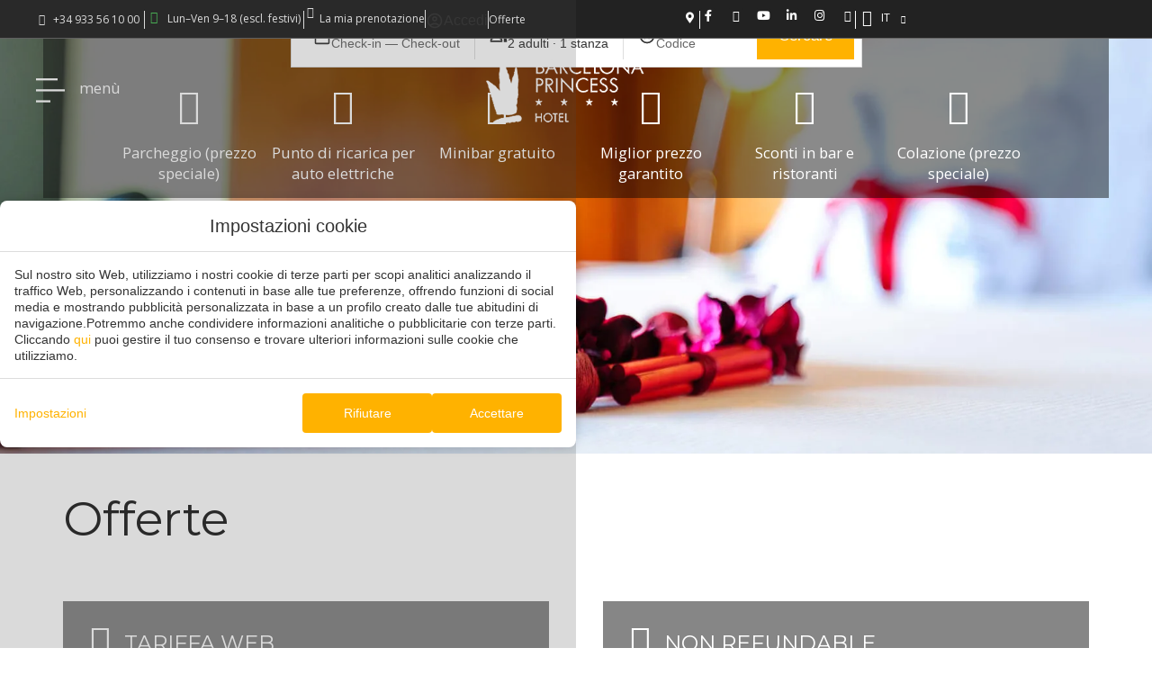

--- FILE ---
content_type: text/html; charset=UTF-8
request_url: https://www.hotelbarcelonaprincess.com/it/offerte/
body_size: 25207
content:
<!DOCTYPE html>
<html lang="it-IT">
<head>
	<meta charset="UTF-8">
	<meta name="viewport" content="width=device-width, initial-scale=1.0, viewport-fit=cover" />		<meta name='robots' content='index, follow, max-image-preview:large, max-snippet:-1, max-video-preview:-1' />
<link rel="alternate" hreflang="es" href="https://www.hotelbarcelonaprincess.com/ofertas/" />
<link rel="alternate" hreflang="en" href="https://www.hotelbarcelonaprincess.com/en/offers/" />
<link rel="alternate" hreflang="fr" href="https://www.hotelbarcelonaprincess.com/fr/offres/" />
<link rel="alternate" hreflang="de" href="https://www.hotelbarcelonaprincess.com/de/angebote/" />
<link rel="alternate" hreflang="it" href="https://www.hotelbarcelonaprincess.com/it/offerte/" />
<link rel="alternate" hreflang="ru" href="https://www.hotelbarcelonaprincess.com/ru/offers/" />
<link rel="alternate" hreflang="ca" href="https://www.hotelbarcelonaprincess.com/ca/ofertes/" />
<link rel="alternate" hreflang="x-default" href="https://www.hotelbarcelonaprincess.com/ofertas/" />

	<!-- This site is optimized with the Yoast SEO plugin v24.3 - https://yoast.com/wordpress/plugins/seo/ -->
	<title>Offerte | Hotel Barcelona Princess | Congressi</title>
	<meta name="description" content="Approfitta delle migliori promozioni per il tuo viaggio d’affari o di turismo. Web ufficiale." />
	<link rel="canonical" href="https://www.hotelbarcelonaprincess.com/it/offerte/" />
	<meta property="og:locale" content="it_IT" />
	<meta property="og:type" content="article" />
	<meta property="og:title" content="Offerte | Hotel Barcelona Princess | Congressi" />
	<meta property="og:description" content="Approfitta delle migliori promozioni per il tuo viaggio d’affari o di turismo. Web ufficiale." />
	<meta property="og:url" content="https://www.hotelbarcelonaprincess.com/it/offerte/" />
	<meta property="og:site_name" content="Hotel Barcelona Princess" />
	<meta property="article:modified_time" content="2025-09-18T13:39:49+00:00" />
	<meta name="twitter:card" content="summary_large_image" />
	<script type="application/ld+json" class="yoast-schema-graph">{"@context":"https://schema.org","@graph":[{"@type":"WebPage","@id":"https://www.hotelbarcelonaprincess.com/it/offerte/","url":"https://www.hotelbarcelonaprincess.com/it/offerte/","name":"Offerte | Hotel Barcelona Princess | Congressi","isPartOf":{"@id":"https://www.hotelbarcelonaprincess.com/it/#website"},"datePublished":"2025-08-07T10:29:23+00:00","dateModified":"2025-09-18T13:39:49+00:00","description":"Approfitta delle migliori promozioni per il tuo viaggio d’affari o di turismo. Web ufficiale.","breadcrumb":{"@id":"https://www.hotelbarcelonaprincess.com/it/offerte/#breadcrumb"},"inLanguage":"it-IT","potentialAction":[{"@type":"ReadAction","target":["https://www.hotelbarcelonaprincess.com/it/offerte/"]}]},{"@type":"BreadcrumbList","@id":"https://www.hotelbarcelonaprincess.com/it/offerte/#breadcrumb","itemListElement":[{"@type":"ListItem","position":1,"name":"Home","item":"https://www.hotelbarcelonaprincess.com/it/"},{"@type":"ListItem","position":2,"name":"Offerte"}]},{"@type":"WebSite","@id":"https://www.hotelbarcelonaprincess.com/it/#website","url":"https://www.hotelbarcelonaprincess.com/it/","name":"Hotel Barcelona Princess","description":"Hotel en Barcelona | Hotel Barcelona Princess","publisher":{"@id":"https://www.hotelbarcelonaprincess.com/it/#organization"},"potentialAction":[{"@type":"SearchAction","target":{"@type":"EntryPoint","urlTemplate":"https://www.hotelbarcelonaprincess.com/it/?s={search_term_string}"},"query-input":{"@type":"PropertyValueSpecification","valueRequired":true,"valueName":"search_term_string"}}],"inLanguage":"it-IT"},{"@type":"Organization","@id":"https://www.hotelbarcelonaprincess.com/it/#organization","name":"Hotel Barcelona Princess","url":"https://www.hotelbarcelonaprincess.com/it/","logo":{"@type":"ImageObject","inLanguage":"it-IT","@id":"https://www.hotelbarcelonaprincess.com/it/#/schema/logo/image/","url":"https://static-resources-elementor.mirai.com/wp-content/uploads/sites/1738/logo.webp","contentUrl":"https://static-resources-elementor.mirai.com/wp-content/uploads/sites/1738/logo.webp","width":176,"height":82,"caption":"Hotel Barcelona Princess"},"image":{"@id":"https://www.hotelbarcelonaprincess.com/it/#/schema/logo/image/"}}]}</script>
	<!-- / Yoast SEO plugin. -->


<link rel='dns-prefetch' href='//www.hotelbarcelonaprincess.com' />
<link rel='dns-prefetch' href='//static.mirai.com' />
<link rel='stylesheet' id='css-normalize-css' href='https://www.hotelbarcelonaprincess.com/app/mirai-themes/mirai-ma/resources/css/normalize.css' type='text/css' media='all' />
<link rel='stylesheet' id='mi-bootstrap-css' href='https://www.hotelbarcelonaprincess.com/app/plugins/mirai-globals/public/css/bootstrap.css' type='text/css' media='all' />
<link rel='stylesheet' id='mi-bootstrap-addons-css' href='https://www.hotelbarcelonaprincess.com/app/plugins/mirai-globals/public/css/bootstrap-addons.css' type='text/css' media='all' />
<link rel='stylesheet' id='mi-bootstrap-fix-css' href='https://www.hotelbarcelonaprincess.com/app/mirai-themes/mirai-ma/resources/css/bootstrap-fix.css' type='text/css' media='all' />
<style id='classic-theme-styles-inline-css' type='text/css'>
/*! This file is auto-generated */
.wp-block-button__link{color:#fff;background-color:#32373c;border-radius:9999px;box-shadow:none;text-decoration:none;padding:calc(.667em + 2px) calc(1.333em + 2px);font-size:1.125em}.wp-block-file__button{background:#32373c;color:#fff;text-decoration:none}
</style>
<style id='global-styles-inline-css' type='text/css'>
:root{--wp--preset--aspect-ratio--square: 1;--wp--preset--aspect-ratio--4-3: 4/3;--wp--preset--aspect-ratio--3-4: 3/4;--wp--preset--aspect-ratio--3-2: 3/2;--wp--preset--aspect-ratio--2-3: 2/3;--wp--preset--aspect-ratio--16-9: 16/9;--wp--preset--aspect-ratio--9-16: 9/16;--wp--preset--color--black: #000000;--wp--preset--color--cyan-bluish-gray: #abb8c3;--wp--preset--color--white: #ffffff;--wp--preset--color--pale-pink: #f78da7;--wp--preset--color--vivid-red: #cf2e2e;--wp--preset--color--luminous-vivid-orange: #ff6900;--wp--preset--color--luminous-vivid-amber: #fcb900;--wp--preset--color--light-green-cyan: #7bdcb5;--wp--preset--color--vivid-green-cyan: #00d084;--wp--preset--color--pale-cyan-blue: #8ed1fc;--wp--preset--color--vivid-cyan-blue: #0693e3;--wp--preset--color--vivid-purple: #9b51e0;--wp--preset--gradient--vivid-cyan-blue-to-vivid-purple: linear-gradient(135deg,rgba(6,147,227,1) 0%,rgb(155,81,224) 100%);--wp--preset--gradient--light-green-cyan-to-vivid-green-cyan: linear-gradient(135deg,rgb(122,220,180) 0%,rgb(0,208,130) 100%);--wp--preset--gradient--luminous-vivid-amber-to-luminous-vivid-orange: linear-gradient(135deg,rgba(252,185,0,1) 0%,rgba(255,105,0,1) 100%);--wp--preset--gradient--luminous-vivid-orange-to-vivid-red: linear-gradient(135deg,rgba(255,105,0,1) 0%,rgb(207,46,46) 100%);--wp--preset--gradient--very-light-gray-to-cyan-bluish-gray: linear-gradient(135deg,rgb(238,238,238) 0%,rgb(169,184,195) 100%);--wp--preset--gradient--cool-to-warm-spectrum: linear-gradient(135deg,rgb(74,234,220) 0%,rgb(151,120,209) 20%,rgb(207,42,186) 40%,rgb(238,44,130) 60%,rgb(251,105,98) 80%,rgb(254,248,76) 100%);--wp--preset--gradient--blush-light-purple: linear-gradient(135deg,rgb(255,206,236) 0%,rgb(152,150,240) 100%);--wp--preset--gradient--blush-bordeaux: linear-gradient(135deg,rgb(254,205,165) 0%,rgb(254,45,45) 50%,rgb(107,0,62) 100%);--wp--preset--gradient--luminous-dusk: linear-gradient(135deg,rgb(255,203,112) 0%,rgb(199,81,192) 50%,rgb(65,88,208) 100%);--wp--preset--gradient--pale-ocean: linear-gradient(135deg,rgb(255,245,203) 0%,rgb(182,227,212) 50%,rgb(51,167,181) 100%);--wp--preset--gradient--electric-grass: linear-gradient(135deg,rgb(202,248,128) 0%,rgb(113,206,126) 100%);--wp--preset--gradient--midnight: linear-gradient(135deg,rgb(2,3,129) 0%,rgb(40,116,252) 100%);--wp--preset--font-size--small: 13px;--wp--preset--font-size--medium: 20px;--wp--preset--font-size--large: 36px;--wp--preset--font-size--x-large: 42px;--wp--preset--spacing--20: 0.44rem;--wp--preset--spacing--30: 0.67rem;--wp--preset--spacing--40: 1rem;--wp--preset--spacing--50: 1.5rem;--wp--preset--spacing--60: 2.25rem;--wp--preset--spacing--70: 3.38rem;--wp--preset--spacing--80: 5.06rem;--wp--preset--shadow--natural: 6px 6px 9px rgba(0, 0, 0, 0.2);--wp--preset--shadow--deep: 12px 12px 50px rgba(0, 0, 0, 0.4);--wp--preset--shadow--sharp: 6px 6px 0px rgba(0, 0, 0, 0.2);--wp--preset--shadow--outlined: 6px 6px 0px -3px rgba(255, 255, 255, 1), 6px 6px rgba(0, 0, 0, 1);--wp--preset--shadow--crisp: 6px 6px 0px rgba(0, 0, 0, 1);}:where(.is-layout-flex){gap: 0.5em;}:where(.is-layout-grid){gap: 0.5em;}body .is-layout-flex{display: flex;}.is-layout-flex{flex-wrap: wrap;align-items: center;}.is-layout-flex > :is(*, div){margin: 0;}body .is-layout-grid{display: grid;}.is-layout-grid > :is(*, div){margin: 0;}:where(.wp-block-columns.is-layout-flex){gap: 2em;}:where(.wp-block-columns.is-layout-grid){gap: 2em;}:where(.wp-block-post-template.is-layout-flex){gap: 1.25em;}:where(.wp-block-post-template.is-layout-grid){gap: 1.25em;}.has-black-color{color: var(--wp--preset--color--black) !important;}.has-cyan-bluish-gray-color{color: var(--wp--preset--color--cyan-bluish-gray) !important;}.has-white-color{color: var(--wp--preset--color--white) !important;}.has-pale-pink-color{color: var(--wp--preset--color--pale-pink) !important;}.has-vivid-red-color{color: var(--wp--preset--color--vivid-red) !important;}.has-luminous-vivid-orange-color{color: var(--wp--preset--color--luminous-vivid-orange) !important;}.has-luminous-vivid-amber-color{color: var(--wp--preset--color--luminous-vivid-amber) !important;}.has-light-green-cyan-color{color: var(--wp--preset--color--light-green-cyan) !important;}.has-vivid-green-cyan-color{color: var(--wp--preset--color--vivid-green-cyan) !important;}.has-pale-cyan-blue-color{color: var(--wp--preset--color--pale-cyan-blue) !important;}.has-vivid-cyan-blue-color{color: var(--wp--preset--color--vivid-cyan-blue) !important;}.has-vivid-purple-color{color: var(--wp--preset--color--vivid-purple) !important;}.has-black-background-color{background-color: var(--wp--preset--color--black) !important;}.has-cyan-bluish-gray-background-color{background-color: var(--wp--preset--color--cyan-bluish-gray) !important;}.has-white-background-color{background-color: var(--wp--preset--color--white) !important;}.has-pale-pink-background-color{background-color: var(--wp--preset--color--pale-pink) !important;}.has-vivid-red-background-color{background-color: var(--wp--preset--color--vivid-red) !important;}.has-luminous-vivid-orange-background-color{background-color: var(--wp--preset--color--luminous-vivid-orange) !important;}.has-luminous-vivid-amber-background-color{background-color: var(--wp--preset--color--luminous-vivid-amber) !important;}.has-light-green-cyan-background-color{background-color: var(--wp--preset--color--light-green-cyan) !important;}.has-vivid-green-cyan-background-color{background-color: var(--wp--preset--color--vivid-green-cyan) !important;}.has-pale-cyan-blue-background-color{background-color: var(--wp--preset--color--pale-cyan-blue) !important;}.has-vivid-cyan-blue-background-color{background-color: var(--wp--preset--color--vivid-cyan-blue) !important;}.has-vivid-purple-background-color{background-color: var(--wp--preset--color--vivid-purple) !important;}.has-black-border-color{border-color: var(--wp--preset--color--black) !important;}.has-cyan-bluish-gray-border-color{border-color: var(--wp--preset--color--cyan-bluish-gray) !important;}.has-white-border-color{border-color: var(--wp--preset--color--white) !important;}.has-pale-pink-border-color{border-color: var(--wp--preset--color--pale-pink) !important;}.has-vivid-red-border-color{border-color: var(--wp--preset--color--vivid-red) !important;}.has-luminous-vivid-orange-border-color{border-color: var(--wp--preset--color--luminous-vivid-orange) !important;}.has-luminous-vivid-amber-border-color{border-color: var(--wp--preset--color--luminous-vivid-amber) !important;}.has-light-green-cyan-border-color{border-color: var(--wp--preset--color--light-green-cyan) !important;}.has-vivid-green-cyan-border-color{border-color: var(--wp--preset--color--vivid-green-cyan) !important;}.has-pale-cyan-blue-border-color{border-color: var(--wp--preset--color--pale-cyan-blue) !important;}.has-vivid-cyan-blue-border-color{border-color: var(--wp--preset--color--vivid-cyan-blue) !important;}.has-vivid-purple-border-color{border-color: var(--wp--preset--color--vivid-purple) !important;}.has-vivid-cyan-blue-to-vivid-purple-gradient-background{background: var(--wp--preset--gradient--vivid-cyan-blue-to-vivid-purple) !important;}.has-light-green-cyan-to-vivid-green-cyan-gradient-background{background: var(--wp--preset--gradient--light-green-cyan-to-vivid-green-cyan) !important;}.has-luminous-vivid-amber-to-luminous-vivid-orange-gradient-background{background: var(--wp--preset--gradient--luminous-vivid-amber-to-luminous-vivid-orange) !important;}.has-luminous-vivid-orange-to-vivid-red-gradient-background{background: var(--wp--preset--gradient--luminous-vivid-orange-to-vivid-red) !important;}.has-very-light-gray-to-cyan-bluish-gray-gradient-background{background: var(--wp--preset--gradient--very-light-gray-to-cyan-bluish-gray) !important;}.has-cool-to-warm-spectrum-gradient-background{background: var(--wp--preset--gradient--cool-to-warm-spectrum) !important;}.has-blush-light-purple-gradient-background{background: var(--wp--preset--gradient--blush-light-purple) !important;}.has-blush-bordeaux-gradient-background{background: var(--wp--preset--gradient--blush-bordeaux) !important;}.has-luminous-dusk-gradient-background{background: var(--wp--preset--gradient--luminous-dusk) !important;}.has-pale-ocean-gradient-background{background: var(--wp--preset--gradient--pale-ocean) !important;}.has-electric-grass-gradient-background{background: var(--wp--preset--gradient--electric-grass) !important;}.has-midnight-gradient-background{background: var(--wp--preset--gradient--midnight) !important;}.has-small-font-size{font-size: var(--wp--preset--font-size--small) !important;}.has-medium-font-size{font-size: var(--wp--preset--font-size--medium) !important;}.has-large-font-size{font-size: var(--wp--preset--font-size--large) !important;}.has-x-large-font-size{font-size: var(--wp--preset--font-size--x-large) !important;}
:where(.wp-block-post-template.is-layout-flex){gap: 1.25em;}:where(.wp-block-post-template.is-layout-grid){gap: 1.25em;}
:where(.wp-block-columns.is-layout-flex){gap: 2em;}:where(.wp-block-columns.is-layout-grid){gap: 2em;}
:root :where(.wp-block-pullquote){font-size: 1.5em;line-height: 1.6;}
</style>
<link rel='stylesheet' id='wpml-ls-hotelbarcelonaprincess2025-2025-lang-code-dropdown-0-css' href='https://www.hotelbarcelonaprincess.com/app/mirai-themes/mirai-ma/wpml/templates/language-switchers/lang-code-dropdown/style.css' type='text/css' media='all' />
<link rel='stylesheet' id='elementor-frontend-css' href='https://www.hotelbarcelonaprincess.com/app/plugins/elementor/assets/css/frontend.min.css' type='text/css' media='all' />
<link rel='stylesheet' id='eael-general-css' href='https://www.hotelbarcelonaprincess.com/app/plugins/essential-addons-for-elementor-lite/assets/front-end/css/view/general.min.css' type='text/css' media='all' />
<link rel='stylesheet' id='eael-5695-css' href='https://www.hotelbarcelonaprincess.com/app/uploads/sites/1738/essential-addons-elementor/eael-5695.css' type='text/css' media='all' />
<link rel='stylesheet' id='widget-icon-box-css' href='https://www.hotelbarcelonaprincess.com/app/plugins/elementor/assets/css/widget-icon-box.min.css' type='text/css' media='all' />
<link rel='stylesheet' id='widget-heading-css' href='https://www.hotelbarcelonaprincess.com/app/plugins/elementor/assets/css/widget-heading.min.css' type='text/css' media='all' />
<link rel='stylesheet' id='widget-social-icons-css' href='https://www.hotelbarcelonaprincess.com/app/plugins/elementor/assets/css/widget-social-icons.min.css' type='text/css' media='all' />
<link rel='stylesheet' id='e-apple-webkit-css' href='https://www.hotelbarcelonaprincess.com/app/plugins/elementor/assets/css/conditionals/apple-webkit.min.css' type='text/css' media='all' />
<link rel='stylesheet' id='widget-image-css' href='https://www.hotelbarcelonaprincess.com/app/plugins/elementor/assets/css/widget-image.min.css' type='text/css' media='all' />
<link rel='stylesheet' id='e-sticky-css' href='https://www.hotelbarcelonaprincess.com/app/plugins/elementor-pro/assets/css/modules/sticky.min.css' type='text/css' media='all' />
<link rel='stylesheet' id='eael-2494-css' href='https://www.hotelbarcelonaprincess.com/app/uploads/sites/1738/essential-addons-elementor/eael-2494.css' type='text/css' media='all' />
<link rel='stylesheet' id='widget-text-editor-css' href='https://www.hotelbarcelonaprincess.com/app/plugins/elementor/assets/css/widget-text-editor.min.css' type='text/css' media='all' />
<link rel='stylesheet' id='widget-nav-menu-css' href='https://www.hotelbarcelonaprincess.com/app/plugins/elementor-pro/assets/css/widget-nav-menu.min.css' type='text/css' media='all' />
<link rel='stylesheet' id='swiper-css' href='https://www.hotelbarcelonaprincess.com/app/plugins/elementor/assets/lib/swiper/v8/css/swiper.min.css' type='text/css' media='all' />
<link rel='stylesheet' id='e-swiper-css' href='https://www.hotelbarcelonaprincess.com/app/plugins/elementor/assets/css/conditionals/e-swiper.min.css' type='text/css' media='all' />
<link rel='stylesheet' id='elementor-icons-css' href='https://www.hotelbarcelonaprincess.com/app/plugins/elementor/assets/lib/eicons/css/elementor-icons.min.css' type='text/css' media='all' />
<style id='elementor-icons-inline-css' type='text/css'>

		.elementor-add-new-section .elementor-add-templately-promo-button{
            background-color: #5d4fff;
            background-image: url(https://www.hotelbarcelonaprincess.com/app/plugins/essential-addons-for-elementor-lite/assets/admin/images/templately/logo-icon.svg);
            background-repeat: no-repeat;
            background-position: center center;
            position: relative;
        }
        
		.elementor-add-new-section .elementor-add-templately-promo-button > i{
            height: 12px;
        }
        
        body .elementor-add-new-section .elementor-add-section-area-button {
            margin-left: 0;
        }

		.elementor-add-new-section .elementor-add-templately-promo-button{
            background-color: #5d4fff;
            background-image: url(https://www.hotelbarcelonaprincess.com/app/plugins/essential-addons-for-elementor-lite/assets/admin/images/templately/logo-icon.svg);
            background-repeat: no-repeat;
            background-position: center center;
            position: relative;
        }
        
		.elementor-add-new-section .elementor-add-templately-promo-button > i{
            height: 12px;
        }
        
        body .elementor-add-new-section .elementor-add-section-area-button {
            margin-left: 0;
        }

		.elementor-add-new-section .elementor-add-templately-promo-button{
            background-color: #5d4fff;
            background-image: url(https://www.hotelbarcelonaprincess.com/app/plugins/essential-addons-for-elementor-lite/assets/admin/images/templately/logo-icon.svg);
            background-repeat: no-repeat;
            background-position: center center;
            position: relative;
        }
        
		.elementor-add-new-section .elementor-add-templately-promo-button > i{
            height: 12px;
        }
        
        body .elementor-add-new-section .elementor-add-section-area-button {
            margin-left: 0;
        }

		.elementor-add-new-section .elementor-add-templately-promo-button{
            background-color: #5d4fff;
            background-image: url(https://www.hotelbarcelonaprincess.com/app/plugins/essential-addons-for-elementor-lite/assets/admin/images/templately/logo-icon.svg);
            background-repeat: no-repeat;
            background-position: center center;
            position: relative;
        }
        
		.elementor-add-new-section .elementor-add-templately-promo-button > i{
            height: 12px;
        }
        
        body .elementor-add-new-section .elementor-add-section-area-button {
            margin-left: 0;
        }
</style>
<link rel='stylesheet' id='elementor-post-1397-css' href='https://www.hotelbarcelonaprincess.com/app/uploads/sites/1738/elementor/css/post-1397.css' type='text/css' media='all' />
<link rel='stylesheet' id='mima-elementor-fix-css' href='https://www.hotelbarcelonaprincess.com/app/mirai-themes/mirai-ma/resources/css/elementor-fix.css' type='text/css' media='all' />
<link rel='stylesheet' id='elementor-icons-mirai-icofonts-css' href='https://www.hotelbarcelonaprincess.com/app/mirai-themes/mirai-ma/icofonts/mirai-icofonts/style.css' type='text/css' media='all' />
<link rel='stylesheet' id='offers-listing-css' href='https://www.hotelbarcelonaprincess.com/app/plugins/mirai-dynamic-sections/css/pages/offers/offers-listing-5.css' type='text/css' media='all' />
<link rel='stylesheet' id='mi-skeleton-css' href='https://www.hotelbarcelonaprincess.com/app/plugins/mirai-globals/public/css/skeleton.css' type='text/css' media='all' />
<link rel='stylesheet' id='mirai-booking-core-index-css-css' href='https://static.mirai.com/core/index.css' type='text/css' media='all' />
<link rel='stylesheet' id='mirai-booking-core-engine-css-css' href='https://www.hotelbarcelonaprincess.com/app/themes/hotelbarcelonaprincess2025-2025/resources/css/engine.css' type='text/css' media='all' />
<link rel='stylesheet' id='elementor-post-1736-css' href='https://www.hotelbarcelonaprincess.com/app/uploads/sites/1738/elementor/css/post-1736.css' type='text/css' media='all' />
<link rel='stylesheet' id='elementor-post-5695-css' href='https://www.hotelbarcelonaprincess.com/app/uploads/sites/1738/elementor/css/post-5695.css' type='text/css' media='all' />
<link rel='stylesheet' id='elementor-post-2494-css' href='https://www.hotelbarcelonaprincess.com/app/uploads/sites/1738/elementor/css/post-2494.css' type='text/css' media='all' />
<link rel='stylesheet' id='maai-main-css' href='https://www.hotelbarcelonaprincess.com/app/themes/hotelbarcelonaprincess2025-2025/style.css' type='text/css' media='all' />
<link rel='stylesheet' id='mi-global-fixes-css' href='https://www.hotelbarcelonaprincess.com/app/mirai-themes/mirai-ma/resources/css/global-fixes.css' type='text/css' media='all' />
<link rel='stylesheet' id='google-fonts-1-css' href='https://fonts.googleapis.com/css?family=Montserrat%3A100%2C100italic%2C200%2C200italic%2C300%2C300italic%2C400%2C400italic%2C500%2C500italic%2C600%2C600italic%2C700%2C700italic%2C800%2C800italic%2C900%2C900italic%7COpen+Sans%3A100%2C100italic%2C200%2C200italic%2C300%2C300italic%2C400%2C400italic%2C500%2C500italic%2C600%2C600italic%2C700%2C700italic%2C800%2C800italic%2C900%2C900italic&#038;display=auto&#038;ver=6.6.2' type='text/css' media='all' />
<link rel='stylesheet' id='elementor-icons-shared-0-css' href='https://www.hotelbarcelonaprincess.com/app/plugins/elementor/assets/lib/font-awesome/css/fontawesome.min.css' type='text/css' media='all' />
<link rel='stylesheet' id='elementor-icons-fa-solid-css' href='https://www.hotelbarcelonaprincess.com/app/plugins/elementor/assets/lib/font-awesome/css/solid.min.css' type='text/css' media='all' />
<link rel='stylesheet' id='elementor-icons-fa-brands-css' href='https://www.hotelbarcelonaprincess.com/app/plugins/elementor/assets/lib/font-awesome/css/brands.min.css' type='text/css' media='all' />
<link rel="preconnect" href="https://fonts.gstatic.com/" crossorigin><script type="text/javascript" src="https://www.hotelbarcelonaprincess.com/wp-includes/js/jquery/jquery.min.js" id="jquery-core-js"></script>
<script type="text/javascript" src="https://www.hotelbarcelonaprincess.com/wp-includes/js/jquery/jquery-migrate.min.js" id="jquery-migrate-js"></script>
<script type="text/javascript" src="https://www.hotelbarcelonaprincess.com/app/mirai-themes/mirai-ma/wpml/templates/language-switchers/lang-code-dropdown/script.js" id="wpml-ls-hotelbarcelonaprincess2025-2025-lang-code-dropdown-0-js"></script>
<meta name="generator" content="WPML ver:4.6.15 stt:8,1,4,3,27,45,2;" />
<meta name="generator" content="Elementor 3.27.1; settings: css_print_method-external, google_font-enabled, font_display-auto">
<style type="text/css">.recentcomments a{display:inline !important;padding:0 !important;margin:0 !important;}</style>			<style>
				.e-con.e-parent:nth-of-type(n+4):not(.e-lazyloaded):not(.e-no-lazyload),
				.e-con.e-parent:nth-of-type(n+4):not(.e-lazyloaded):not(.e-no-lazyload) * {
					background-image: none !important;
				}
				@media screen and (max-height: 1024px) {
					.e-con.e-parent:nth-of-type(n+3):not(.e-lazyloaded):not(.e-no-lazyload),
					.e-con.e-parent:nth-of-type(n+3):not(.e-lazyloaded):not(.e-no-lazyload) * {
						background-image: none !important;
					}
				}
				@media screen and (max-height: 640px) {
					.e-con.e-parent:nth-of-type(n+2):not(.e-lazyloaded):not(.e-no-lazyload),
					.e-con.e-parent:nth-of-type(n+2):not(.e-lazyloaded):not(.e-no-lazyload) * {
						background-image: none !important;
					}
				}
			</style>
			<link rel="icon" href="https://static-resources-elementor.mirai.com/wp-content/uploads/sites/1738/favicon-princess.png" sizes="32x32" />
<link rel="icon" href="https://static-resources-elementor.mirai.com/wp-content/uploads/sites/1738/favicon-princess.png" sizes="192x192" />
<link rel="apple-touch-icon" href="https://static-resources-elementor.mirai.com/wp-content/uploads/sites/1738/favicon-princess.png" />
<meta name="msapplication-TileImage" content="https://static-resources-elementor.mirai.com/wp-content/uploads/sites/1738/favicon-princess.png" />
</head>
<body class="page-template page-template-tpl-offers-listing page-template-tpl-offers-listing-php page page-id-1736 wp-custom-logo cat-offers mi-deflang-es mi-curlang-it elementor-default elementor-kit-1397 elementor-page elementor-page-1736">
<header data-elementor-type="header" data-elementor-id="5695" class="elementor elementor-5695 elementor-1543 elementor-location-header" data-elementor-post-type="elementor_library">
			<div class="elementor-element elementor-element-2ba9cf8 e-con-full mft-header mft-toggle-scroll-header header-sticky-bg e-flex e-con e-parent" data-id="2ba9cf8" data-element_type="container" data-settings='{"position":"absolute","sticky":"top","sticky_effects_offset":1,"sticky_on":["desktop","tablet","mobile"],"sticky_offset":0,"sticky_anchor_link_offset":0}' mft-component="header-1" data-mft-offset=".mft-hero">
		<div class="elementor-element elementor-element-d4c5145 e-con-full elementor-hidden-mobile elementor-hidden-tablet e-flex e-con e-child" data-id="d4c5145" data-element_type="container" data-settings='{"background_background":"classic"}'>
		<div class="elementor-element elementor-element-ebf9d82 e-flex e-con-boxed e-con e-child" data-id="ebf9d82" data-element_type="container">
					<div class="e-con-inner">
		<div class="elementor-element elementor-element-9070ab5 e-con-full e-flex e-con e-child" data-id="9070ab5" data-element_type="container">
		<div class="elementor-element elementor-element-183c7ac e-con-full telefono e-flex e-con e-child" data-id="183c7ac" data-element_type="container">
				<div class="elementor-element elementor-element-a097785 elementor-view-default elementor-widget elementor-widget-icon" data-id="a097785" data-element_type="widget" data-widget_type="icon.default">
				<div class="elementor-widget-container">
							<div class="elementor-icon-wrapper">
			<div class="elementor-icon">
			<i aria-hidden="true" class="micon micon-phone02"></i>			</div>
		</div>
						</div>
				</div>
				<div class="elementor-element elementor-element-mirai-vcard-phone elementor-widget__width-auto elementor-widget elementor-widget-vcard-phone" data-id="mirai-vcard-phone" data-element_type="widget" data-widget_type="vcard-phone.default">
				<div class="elementor-widget-container">
					<div class="mi-vcard-phone"><a href="tel:+34%20933%2056%2010%2000">+34 933 56 10 00</a></div>				</div>
				</div>
				</div>
		<div class="elementor-element elementor-element-efd43d6 e-con-full interlines e-flex e-con e-child" data-id="efd43d6" data-element_type="container" data-settings='{"background_background":"classic"}'>
				</div>
		<div class="elementor-element elementor-element-5c1c029 e-con-full hover e-flex e-con e-child" data-id="5c1c029" data-element_type="container">
				<div class="elementor-element elementor-element-6c0f79b elementor-position-left elementor-vertical-align-middle hover elementor-view-default elementor-mobile-position-top elementor-widget elementor-widget-icon-box" data-id="6c0f79b" data-element_type="widget" data-widget_type="icon-box.default">
				<div class="elementor-widget-container">
							<div class="elementor-icon-box-wrapper">

						<div class="elementor-icon-box-icon">
				<a href="https://api.whatsapp.com/send?phone=34620948463" target="_blank" title="Abierto L-V" hotel="" aria-label="Barcelona Princess: abierto de lun a vie 9-18h (excepto festivos)" class="elementor-icon" tabindex="-1">
				<i aria-hidden="true" class="micon micon-whatsapp02"></i>				</a>
			</div>
			
						<div class="elementor-icon-box-content">

									<p class="elementor-icon-box-title">
						<a href="https://api.whatsapp.com/send?phone=34620948463" target="_blank" title="Abierto L-V" hotel="" aria-label="Barcelona Princess: abierto de lun a vie 9-18h (excepto festivos)">
							Lun&ndash;Ven 9&ndash;18 (escl. festivi)						</a>
					</p>
				
				
			</div>
			
		</div>
						</div>
				</div>
				</div>
		<div class="elementor-element elementor-element-ed3ebbb e-con-full interlines e-flex e-con e-child" data-id="ed3ebbb" data-element_type="container" data-settings='{"background_background":"classic"}'>
				</div>
		<div class="elementor-element elementor-element-3eb33b7 e-con-full reserva e-flex e-con e-child" data-id="3eb33b7" data-element_type="container">
				<div class="elementor-element elementor-element-c8b22c3 mft-icon-tracker elementor-view-default elementor-widget elementor-widget-icon" data-id="c8b22c3" data-element_type="widget" data-widget_type="icon.default">
				<div class="elementor-widget-container">
							<div class="elementor-icon-wrapper">
			<div class="elementor-icon">
			<i aria-hidden="true" class="micon micon-locked04"></i>			</div>
		</div>
						</div>
				</div>
				<div class="elementor-element elementor-element-050ccbe elementor-widget__width-auto tracker-color elementor-widget elementor-widget-Mirai-Track-Reservation" data-id="050ccbe" data-element_type="widget" data-widget_type="Mirai-Track-Reservation.default">
				<div class="elementor-widget-container">
					<div data-mirai-component="bookingQuery"></div>				</div>
				</div>
				</div>
		<div class="elementor-element elementor-element-6bc3b94 e-con-full interlines e-flex e-con e-child" data-id="6bc3b94" data-element_type="container" data-settings='{"background_background":"classic"}'>
				</div>
		<div class="elementor-element elementor-element-080d18c e-con-full e-flex e-con e-child" data-id="080d18c" data-element_type="container">
				<div class="elementor-element elementor-element-f7ee8f2 elementor-widget__width-auto elementor-widget elementor-widget-Mirai-Club-Login" data-id="f7ee8f2" data-element_type="widget" data-widget_type="Mirai-Club-Login.default">
				<div class="elementor-widget-container">
					<div data-mirai-component="session"></div>				</div>
				</div>
				</div>
		<div class="elementor-element elementor-element-0bc531e e-con-full interlines e-flex e-con e-child" data-id="0bc531e" data-element_type="container" data-settings='{"background_background":"classic"}'>
				</div>
		<div class="elementor-element elementor-element-2c4d95a e-con-full e-flex e-con e-child" data-id="2c4d95a" data-element_type="container">
				<div class="elementor-element elementor-element-1c7c287 elementor-widget elementor-widget-heading" data-id="1c7c287" data-element_type="widget" data-widget_type="heading.default">
				<div class="elementor-widget-container">
					<div class="elementor-heading-title elementor-size-default"><a href="https://www.hotelbarcelonaprincess.com/it/offerte/" title="Hotel Princess Barcelona - Promociones." aria-label="Descubra ofertas en el Hotel Barcelona Princess.">Offerte</a></div>				</div>
				</div>
				</div>
				</div>
		<div class="elementor-element elementor-element-0dcc187 e-con-full e-flex e-con e-child" data-id="0dcc187" data-element_type="container">
		<div class="elementor-element elementor-element-338dec4 e-con-full e-flex e-con e-child" data-id="338dec4" data-element_type="container">
				<div class="elementor-element elementor-element-9103bb5 elementor-view-default elementor-widget elementor-widget-icon" data-id="9103bb5" data-element_type="widget" data-widget_type="icon.default">
				<div class="elementor-widget-container">
							<div class="elementor-icon-wrapper">
			<a class="elementor-icon" href="https://goo.gl/maps/92WED7M5UFr" target="_blank">
			<i aria-hidden="true" class="fas fa-map-marker-alt"></i>			</a>
		</div>
						</div>
				</div>
				</div>
		<div class="elementor-element elementor-element-73296ba e-con-full interlines e-flex e-con e-child" data-id="73296ba" data-element_type="container" data-settings='{"background_background":"classic"}'>
				</div>
		<div class="elementor-element elementor-element-e3dd0c0 e-con-full e-flex e-con e-child" data-id="e3dd0c0" data-element_type="container">
				<div class="elementor-element elementor-element-ff6af6d elementor-shape-rounded elementor-grid-0 e-grid-align-center elementor-widget elementor-widget-social-icons" data-id="ff6af6d" data-element_type="widget" data-widget_type="social-icons.default">
				<div class="elementor-widget-container">
							<div class="elementor-social-icons-wrapper elementor-grid">
							<span class="elementor-grid-item">
					<a class="elementor-icon elementor-social-icon elementor-social-icon-facebook-f elementor-repeater-item-e53a0f6" href="https://www.facebook.com/HotelBarcelonaPrincess/" target="_blank" title="Hotel Barcelona Princess en Facebook" aria-label="Hotel Bcn Princess - Facebook">
						<span class="elementor-screen-only">Facebook-f</span>
						<i class="fab fa-facebook-f"></i>					</a>
				</span>
							<span class="elementor-grid-item">
					<a class="elementor-icon elementor-social-icon elementor-social-icon-twitter elementor-repeater-item-ad5716c" href="https://twitter.com/bcnprincess" target="_blank" title="BCNprincess Hotel en Barcelona." aria-label="Hotel Barcelona Princess en Twitter: @bcnprincess">
						<span class="elementor-screen-only">Twitter</span>
						<i class="fab fa-twitter"></i>					</a>
				</span>
							<span class="elementor-grid-item">
					<a class="elementor-icon elementor-social-icon elementor-social-icon-youtube elementor-repeater-item-aac07fc" href="https://www.youtube.com/c/Hotelbarcelonaprincess" target="_blank" title="Barcelona Princess en YouTube" aria-label="V&iacute;deos de Hotel Barcelona Princess en YouTube.">
						<span class="elementor-screen-only">Youtube</span>
						<i class="fab fa-youtube"></i>					</a>
				</span>
							<span class="elementor-grid-item">
					<a class="elementor-icon elementor-social-icon elementor-social-icon-linkedin-in elementor-repeater-item-7fb7e5e" href="https://www.linkedin.com/showcase/bcnprincess/" target="_blank" title="Hotel en Barcelona Princess - LinkedIn" aria-label="BCN Princess Hotel - linkedin.com/bcnprincess">
						<span class="elementor-screen-only">Linkedin-in</span>
						<i class="fab fa-linkedin-in"></i>					</a>
				</span>
							<span class="elementor-grid-item">
					<a class="elementor-icon elementor-social-icon elementor-social-icon-instagram elementor-repeater-item-3240520" href="https://www.instagram.com/bcnprincess/" target="_blank" title="BCN Princess IG Hotel El Prin." aria-label="BCN Princess Hotel ig: bcnprincess">
						<span class="elementor-screen-only">Instagram</span>
						<i class="fab fa-instagram"></i>					</a>
				</span>
							<span class="elementor-grid-item">
					<a class="elementor-icon elementor-social-icon elementor-social-icon-micon-blogger01 elementor-repeater-item-ff524e0" href="https://www.princess-hotels.com/blog/category/barcelona/" target="_blank" title="Blogger01 - Hotel Barcelona Princess" aria-label="Blog Princess: Hotel en Barcelona">
						<span class="elementor-screen-only">Micon-blogger01</span>
						<i class="micon micon-blogger01"></i>					</a>
				</span>
					</div>
						</div>
				</div>
				</div>
		<div class="elementor-element elementor-element-12f610b e-con-full interlines e-flex e-con e-child" data-id="12f610b" data-element_type="container" data-settings='{"background_background":"classic"}'>
				</div>
		<div class="elementor-element elementor-element-23fbefb e-con-full e-flex e-con e-child" data-id="23fbefb" data-element_type="container">
				<div class="elementor-element elementor-element-bcbc931 elementor-widget elementor-widget-wpml-language-switcher" data-id="bcbc931" data-element_type="widget" data-widget_type="wpml-language-switcher.default">
				<div class="elementor-widget-container">
					<div class="wpml-elementor-ls">
<div class="wpml-ls-statics-shortcode_actions wpml-ls wpml-ls-legacy-dropdown-click js-wpml-ls-legacy-dropdown-click">
	<ul>

		<li class="wpml-ls-slot-shortcode_actions wpml-ls-item wpml-ls-item-it wpml-ls-current-language wpml-ls-item-legacy-dropdown-click">

			<a href="#" class="js-wpml-ls-item-toggle wpml-ls-item-toggle"><span class="wpml-ls-native">IT</span></a>

			<ul class="js-wpml-ls-sub-menu wpml-ls-sub-menu">
				
					<li class="wpml-ls-slot-shortcode_actions wpml-ls-item wpml-ls-item-es wpml-ls-first-item">
						<a href="https://www.hotelbarcelonaprincess.com/ofertas/" class="wpml-ls-link"><span class="wpml-ls-native" lang="es">ES</span><span class="wpml-ls-display"><span class="wpml-ls-bracket"> (</span>ES<span class="wpml-ls-bracket">)</span></span></a>
					</li>

				
					<li class="wpml-ls-slot-shortcode_actions wpml-ls-item wpml-ls-item-en">
						<a href="https://www.hotelbarcelonaprincess.com/en/offers/" class="wpml-ls-link"><span class="wpml-ls-native" lang="en">EN</span><span class="wpml-ls-display"><span class="wpml-ls-bracket"> (</span>EN<span class="wpml-ls-bracket">)</span></span></a>
					</li>

				
					<li class="wpml-ls-slot-shortcode_actions wpml-ls-item wpml-ls-item-fr">
						<a href="https://www.hotelbarcelonaprincess.com/fr/offres/" class="wpml-ls-link"><span class="wpml-ls-native" lang="fr">FR</span><span class="wpml-ls-display"><span class="wpml-ls-bracket"> (</span>FR<span class="wpml-ls-bracket">)</span></span></a>
					</li>

				
					<li class="wpml-ls-slot-shortcode_actions wpml-ls-item wpml-ls-item-de">
						<a href="https://www.hotelbarcelonaprincess.com/de/angebote/" class="wpml-ls-link"><span class="wpml-ls-native" lang="de">DE</span><span class="wpml-ls-display"><span class="wpml-ls-bracket"> (</span>DE<span class="wpml-ls-bracket">)</span></span></a>
					</li>

				
					<li class="wpml-ls-slot-shortcode_actions wpml-ls-item wpml-ls-item-ru">
						<a href="https://www.hotelbarcelonaprincess.com/ru/offers/" class="wpml-ls-link"><span class="wpml-ls-native" lang="ru">RU</span><span class="wpml-ls-display"><span class="wpml-ls-bracket"> (</span>RU<span class="wpml-ls-bracket">)</span></span></a>
					</li>

				
					<li class="wpml-ls-slot-shortcode_actions wpml-ls-item wpml-ls-item-ca wpml-ls-last-item">
						<a href="https://www.hotelbarcelonaprincess.com/ca/ofertes/" class="wpml-ls-link"><span class="wpml-ls-native" lang="ca">CA</span><span class="wpml-ls-display"><span class="wpml-ls-bracket"> (</span>CA<span class="wpml-ls-bracket">)</span></span></a>
					</li>

							</ul>

		</li>

	</ul>
</div>
</div>				</div>
				</div>
				</div>
				</div>
					</div>
				</div>
				</div>
		<div class="elementor-element elementor-element-9a40e80 e-flex e-con-boxed e-con e-child" data-id="9a40e80" data-element_type="container">
					<div class="e-con-inner">
		<div class="elementor-element elementor-element-679c888 e-con-full tu-contenedor e-flex e-con e-child" data-id="679c888" data-element_type="container">
				<div class="elementor-element elementor-element-5b34eb4 elementor-position-left elementor-mobile-position-left menu-hamb elementor-widget__width-auto elementor-view-default elementor-vertical-align-top elementor-widget elementor-widget-icon-box" data-id="5b34eb4" data-element_type="widget" data-widget_type="icon-box.default">
				<div class="elementor-widget-container">
							<div class="elementor-icon-box-wrapper">

						<div class="elementor-icon-box-icon">
				<a href="#elementor-action%3Aaction%3Dpopup%3Aopen%26settings%3DeyJpZCI6NTcxMCwidG9nZ2xlIjpmYWxzZX0%3D" title="Carta Hotel Bcn Princess" aria-label="Hotel Princess BCN men&uacute;" class="elementor-icon" tabindex="-1">
				<svg xmlns="http://www.w3.org/2000/svg" width="21" height="18" viewbox="0 0 21 18" fill="none"><line y1="1.25" x2="15.75" y2="1.25" stroke="#315169" stroke-width="1.5"></line><line y1="9.25" x2="21" y2="9.25" stroke="#315169" stroke-width="1.5"></line><line y1="17.25" x2="10.5" y2="17.25" stroke="#315169" stroke-width="1.5"></line></svg>				</a>
			</div>
			
						<div class="elementor-icon-box-content">

									<p class="elementor-icon-box-title">
						<a href="#elementor-action%3Aaction%3Dpopup%3Aopen%26settings%3DeyJpZCI6NTcxMCwidG9nZ2xlIjpmYWxzZX0%3D" title="Carta Hotel Bcn Princess" aria-label="Hotel Princess BCN men&uacute;">
							men&ugrave;						</a>
					</p>
				
				
			</div>
			
		</div>
						</div>
				</div>
				</div>
		<div class="elementor-element elementor-element-0e01d66 e-con-full e-flex e-con e-child" data-id="0e01d66" data-element_type="container">
				<div class="elementor-element elementor-element-b7a51fc mostrar-sticky-inv elementor-widget elementor-widget-image" data-id="b7a51fc" data-element_type="widget" data-widget_type="image.default">
				<div class="elementor-widget-container">
																<a href="https://www.hotelbarcelonaprincess.com/it/" title="Logo Hotel Don Paco" aria-label="Volver a pagina de inicio Hotel Don Paco">
							<img width="176" height="82" src="https://static-resources-elementor.mirai.com/wp-content/uploads/sites/1738/logo-white.webp" class="attachment-full size-full wp-image-2411" alt="Gr&aacute;fico de barras negro sobre fondo blanco, con barras de distintas alturas y espaciadas de forma irregular.">								</a>
															</div>
				</div>
				<div class="elementor-element elementor-element-de07c2c mostrar-sticky elementor-widget elementor-widget-image" data-id="de07c2c" data-element_type="widget" data-widget_type="image.default">
				<div class="elementor-widget-container">
																<a href="https://www.hotelbarcelonaprincess.com/it/" title="Logo Hotel Don Paco" aria-label="Volver a pagina de inicio Hotel Don Paco">
							<img width="176" height="82" src="https://static-resources-elementor.mirai.com/wp-content/uploads/sites/1738/logo-white.webp" class="attachment-full size-full wp-image-2411" alt="Gr&aacute;fico de barras negro sobre fondo blanco, con barras de distintas alturas y espaciadas de forma irregular.">								</a>
															</div>
				</div>
				</div>
		<div class="elementor-element elementor-element-d377f57 e-con-full elementor-hidden-desktop e-flex e-con e-child" data-id="d377f57" data-element_type="container">
		<div class="elementor-element elementor-element-80d7891 e-con-full e-flex e-con e-child" data-id="80d7891" data-element_type="container">
				<div class="elementor-element elementor-element-880aa7b elementor-widget__width-auto mi-elemento elementor-widget elementor-widget-Mirai-Club-Login" data-id="880aa7b" data-element_type="widget" data-widget_type="Mirai-Club-Login.default">
				<div class="elementor-widget-container">
					<div data-mirai-component="session"></div>				</div>
				</div>
				</div>
				</div>
					</div>
				</div>
				</div>
				</header>

<section id="main">
	<div>

		<div data-elementor-type="wp-page" data-elementor-id="1736" class="elementor elementor-1736 elementor-1732" data-elementor-post-type="page">
				<div class="elementor-element elementor-element-139eae9 e-con-full max-height e-flex e-con e-parent" data-id="139eae9" data-element_type="container" data-settings='{"background_background":"classic"}'>
				<div class="elementor-element elementor-element-afedd9c elementor-widget elementor-widget-template" data-id="afedd9c" data-element_type="widget" data-widget_type="template.default">
				<div class="elementor-widget-container">
							<div class="elementor-template">
			<div data-elementor-type="section" data-elementor-id="7722" class="elementor elementor-7722 elementor-7599" data-elementor-post-type="elementor_library">
			<div class="elementor-element elementor-element-55c05a3 e-flex e-con-boxed e-con e-child" data-id="55c05a3" data-element_type="container">
					<div class="e-con-inner">
		<div class="elementor-element elementor-element-92b2b84 e-con-full bg-color e-flex e-con e-child" data-id="92b2b84" data-element_type="container" data-settings='{"background_background":"classic"}'>
		<div class="elementor-element elementor-element-32e56de e-flex e-con-boxed e-con e-child" data-id="32e56de" data-element_type="container">
					<div class="e-con-inner">
				<div class="elementor-element elementor-element-b39e282 elementor-widget__width-inherit elementor-widget elementor-widget-template" data-id="b39e282" data-element_type="widget" data-widget_type="template.default">
				<div class="elementor-widget-container">
							<div class="elementor-template">
			<div data-elementor-type="section" data-elementor-id="6713" class="elementor elementor-6713 elementor-1554" data-elementor-post-type="elementor_library">
			<div class="elementor-element elementor-element-07e9642 e-con-full mft_booking_engine e-flex e-con e-parent" data-id="07e9642" data-element_type="container" data-settings='{"sticky":"top","sticky_on":["desktop","tablet","mobile"],"sticky_offset":0,"sticky_effects_offset":0,"sticky_anchor_link_offset":0}'>
		<div class="elementor-element elementor-element-4f1ff01 e-con-full elementor-hidden-desktop elementor-hidden-tablet elementor-hidden-mobile e-flex e-con e-child" data-id="4f1ff01" data-element_type="container" data-settings='{"background_background":"classic"}'>
				<div class="elementor-element elementor-element-34c4150 elementor-position-left elementor-position-left elementor-vertical-align-middle elementor-vertical-align-middle elementor-widget__width-auto mft-legal-text info-club-finder elementor-widget elementor-widget-image-box" data-id="34c4150" data-element_type="widget" data-widget_type="image-box.default">
				<div class="elementor-widget-container">
					<div class="elementor-image-box-wrapper"><figure class="elementor-image-box-img"><img decoding="async" width="32" height="32" src="https://static-resources-elementor.mirai.com/wp-content/uploads/sites/1738/favicon-yucatan-princess.png" class="attachment-full size-full wp-image-2342" alt="Logo Princess para favicon"></figure><div class="elementor-image-box-content"><span class="elementor-image-box-title">Accedi a <a href="https://www.princess-hotels.com/myprincess/" target="_blank" rel="noopener">MyPrincess</a></span><p class="elementor-image-box-description">
</p></div></div>				</div>
				</div>
				</div>
				<div class="elementor-element elementor-element-bc2af63 elementor-widget elementor-widget-Mirai-Finder" data-id="bc2af63" data-element_type="widget" data-widget_type="Mirai-Finder.default">
				<div class="elementor-widget-container">
					<div data-mirai-component="finder" data-layout="expand"></div>				</div>
				</div>
				</div>
				</div>
		</div>
						</div>
				</div>
					</div>
				</div>
		<div class="elementor-element elementor-element-c744d68 e-con-full elementor-hidden-mobile e-flex e-con e-child" data-id="c744d68" data-element_type="container" data-settings='{"background_background":"classic"}'>
		<div class="elementor-element elementor-element-b75d5d8 e-con-full e-flex e-con e-child" data-id="b75d5d8" data-element_type="container">
				<div class="elementor-element elementor-element-2267d8a elementor-view-default elementor-position-top elementor-mobile-position-top elementor-widget elementor-widget-icon-box" data-id="2267d8a" data-element_type="widget" data-widget_type="icon-box.default">
				<div class="elementor-widget-container">
							<div class="elementor-icon-box-wrapper">

						<div class="elementor-icon-box-icon">
				<span class="elementor-icon">
				<i aria-hidden="true" class="micon micon-parking02"></i>				</span>
			</div>
			
						<div class="elementor-icon-box-content">

									<div class="elementor-icon-box-title">
						<span>
							Parcheggio (prezzo speciale)						</span>
					</div>
				
				
			</div>
			
		</div>
						</div>
				</div>
				</div>
		<div class="elementor-element elementor-element-7aa3ebd e-con-full e-flex e-con e-child" data-id="7aa3ebd" data-element_type="container">
				<div class="elementor-element elementor-element-7861ac4 elementor-view-default elementor-position-top elementor-mobile-position-top elementor-widget elementor-widget-icon-box" data-id="7861ac4" data-element_type="widget" data-widget_type="icon-box.default">
				<div class="elementor-widget-container">
							<div class="elementor-icon-box-wrapper">

						<div class="elementor-icon-box-icon">
				<span class="elementor-icon">
				<i aria-hidden="true" class="micon micon-electric-car02"></i>				</span>
			</div>
			
						<div class="elementor-icon-box-content">

									<div class="elementor-icon-box-title">
						<span>
							Punto di ricarica per auto elettriche						</span>
					</div>
				
				
			</div>
			
		</div>
						</div>
				</div>
				</div>
		<div class="elementor-element elementor-element-09bfdc1 e-con-full e-flex e-con e-child" data-id="09bfdc1" data-element_type="container">
				<div class="elementor-element elementor-element-6a7ef43 elementor-view-default elementor-position-top elementor-mobile-position-top elementor-widget elementor-widget-icon-box" data-id="6a7ef43" data-element_type="widget" data-widget_type="icon-box.default">
				<div class="elementor-widget-container">
							<div class="elementor-icon-box-wrapper">

						<div class="elementor-icon-box-icon">
				<span class="elementor-icon">
				<i aria-hidden="true" class="micon micon-minibar01"></i>				</span>
			</div>
			
						<div class="elementor-icon-box-content">

									<div class="elementor-icon-box-title">
						<span>
							Minibar gratuito						</span>
					</div>
				
				
			</div>
			
		</div>
						</div>
				</div>
				</div>
		<div class="elementor-element elementor-element-8543d7c e-con-full e-flex e-con e-child" data-id="8543d7c" data-element_type="container">
				<div class="elementor-element elementor-element-4b7f4d4 elementor-view-default elementor-position-top elementor-mobile-position-top elementor-widget elementor-widget-icon-box" data-id="4b7f4d4" data-element_type="widget" data-widget_type="icon-box.default">
				<div class="elementor-widget-container">
							<div class="elementor-icon-box-wrapper">

						<div class="elementor-icon-box-icon">
				<span class="elementor-icon">
				<i aria-hidden="true" class="micon micon-best-price01"></i>				</span>
			</div>
			
						<div class="elementor-icon-box-content">

									<div class="elementor-icon-box-title">
						<span>
							Miglior prezzo garantito						</span>
					</div>
				
				
			</div>
			
		</div>
						</div>
				</div>
				</div>
		<div class="elementor-element elementor-element-77f8a17 e-con-full e-flex e-con e-child" data-id="77f8a17" data-element_type="container">
				<div class="elementor-element elementor-element-4381baf elementor-view-default elementor-position-top elementor-mobile-position-top elementor-widget elementor-widget-icon-box" data-id="4381baf" data-element_type="widget" data-widget_type="icon-box.default">
				<div class="elementor-widget-container">
							<div class="elementor-icon-box-wrapper">

						<div class="elementor-icon-box-icon">
				<span class="elementor-icon">
				<i aria-hidden="true" class="micon micon-bar01"></i>				</span>
			</div>
			
						<div class="elementor-icon-box-content">

									<div class="elementor-icon-box-title">
						<span>
							Sconti in bar e ristoranti						</span>
					</div>
				
				
			</div>
			
		</div>
						</div>
				</div>
				</div>
		<div class="elementor-element elementor-element-472ecae e-con-full e-flex e-con e-child" data-id="472ecae" data-element_type="container">
				<div class="elementor-element elementor-element-b1b83f6 elementor-view-default elementor-position-top elementor-mobile-position-top elementor-widget elementor-widget-icon-box" data-id="b1b83f6" data-element_type="widget" data-widget_type="icon-box.default">
				<div class="elementor-widget-container">
							<div class="elementor-icon-box-wrapper">

						<div class="elementor-icon-box-icon">
				<span class="elementor-icon">
				<i aria-hidden="true" class="micon micon-best-price02"></i>				</span>
			</div>
			
						<div class="elementor-icon-box-content">

									<div class="elementor-icon-box-title">
						<span>
							Colazione (prezzo speciale)						</span>
					</div>
				
				
			</div>
			
		</div>
						</div>
				</div>
				</div>
				</div>
				</div>
					</div>
				</div>
				</div>
		</div>
						</div>
				</div>
				</div>
		<div class="elementor-element elementor-element-07a8140 no-height-h1 e-flex e-con-boxed e-con e-parent" data-id="07a8140" data-element_type="container">
					<div class="e-con-inner">
				<div class="elementor-element elementor-element-ff74e24 elementor-widget elementor-widget-heading" data-id="ff74e24" data-element_type="widget" data-widget_type="heading.default">
				<div class="elementor-widget-container">
					<h1 class="elementor-heading-title elementor-size-default">Offerte Hotel Barcelona Princess</h1>				</div>
				</div>
					</div>
				</div>
				</div>
<div class="elementor-section elementor-section-boxed">
	<div class="elementor-container">
		
		<div class="offers-listing-wrapper offers-listing-5">
			
			<h2>Offerte</h2>

			<ul class="offers-listing">
				
				
				<li class="offer" data-offer-id="24qty3">
					
					<a class="offer-link offer-link-5 " itemprop="offers" itemscope itemtype="http://schema.org/Offer" itemid="24qty3" href="tariffa-web-24qty3/" title="Tariffa web">
    <div class="offer-content">
        <h3 class="offer-title" itemprop="name"><i class="eci micon-discount08"></i>Tariffa web</h3>
        <div itemprop="PriceSpecification" itemtype="http://purl.org/goodrelations/v1#UnitPriceSpecification" class="offer-box box-3">
            
                            
    <span class="span-0">-5%</span>

            
            <meta itemprop="acceptedPaymentMethod" content="http://purl.org/goodrelations/v1#PaymentMethodCreditCard" />
            <meta itemprop="acceptedPaymentMethod" content="http://purl.org/goodrelations/v1#MasterCard" />
            <meta itemprop="acceptedPaymentMethod" content="http://purl.org/goodrelations/v1#AmericanExpress" />
        </div>
                <link itemprop="businessFunction"  href="http://purl.org/goodrelations/v1#ProvideService" />
    </div>
    </a>					
				</li>
				
				
				<li class="offer" data-offer-id="494yr4">
					
					<a class="offer-link offer-link-5 " itemprop="offers" itemscope itemtype="http://schema.org/Offer" itemid="494yr4" href="non-refundable-494yr4/" title="Non refundable">
    <div class="offer-content">
        <h3 class="offer-title" itemprop="name"><i class="eci micon-discount08"></i>Non refundable</h3>
        <div itemprop="PriceSpecification" itemtype="http://purl.org/goodrelations/v1#UnitPriceSpecification" class="offer-box box-1">
            
                            
    <span class="span-0">nessun</span>
    <span class="span-1">costo</span>
    <span class="span-2">aggiuntivo</span>

            
            <meta itemprop="acceptedPaymentMethod" content="http://purl.org/goodrelations/v1#PaymentMethodCreditCard" />
            <meta itemprop="acceptedPaymentMethod" content="http://purl.org/goodrelations/v1#MasterCard" />
            <meta itemprop="acceptedPaymentMethod" content="http://purl.org/goodrelations/v1#AmericanExpress" />
        </div>
                <link itemprop="businessFunction"  href="http://purl.org/goodrelations/v1#ProvideService" />
    </div>
    </a>					
				</li>
				
				
				<li class="offer" data-offer-id="24gwk2">
					
					<a class="offer-link offer-link-5 " itemprop="offers" itemscope itemtype="http://schema.org/Offer" itemid="24gwk2" href="soggiorno-minimo-3-notti-24gwk2/" title="Soggiorno minimo 3 notti ">
    <div class="offer-content">
        <h3 class="offer-title" itemprop="name"><i class="eci micon-discount08"></i>Soggiorno minimo 3 notti </h3>
        <div itemprop="PriceSpecification" itemtype="http://purl.org/goodrelations/v1#UnitPriceSpecification" class="offer-box box-3">
            
                            
    <span class="span-0">-10%</span>

            
            <meta itemprop="acceptedPaymentMethod" content="http://purl.org/goodrelations/v1#PaymentMethodCreditCard" />
            <meta itemprop="acceptedPaymentMethod" content="http://purl.org/goodrelations/v1#MasterCard" />
            <meta itemprop="acceptedPaymentMethod" content="http://purl.org/goodrelations/v1#AmericanExpress" />
        </div>
                    <p class="offer-description" itemprop="description">Prenota un soggiorno minimo di 3 notti e ottieni fino al 10% di sconto.</p>
                <link itemprop="businessFunction"  href="http://purl.org/goodrelations/v1#ProvideService" />
    </div>
    </a>					
				</li>
				
				
				<li class="offer" data-offer-id="590kp4">
					
					<a class="offer-link offer-link-5 " itemprop="offers" itemscope itemtype="http://schema.org/Offer" itemid="590kp4" href="15-day-advanced-booking-web-exclusive-590kp4/" title="15-DAY ADVANCED BOOKING - WEB EXCLUSIVE">
    <div class="offer-content">
        <h3 class="offer-title" itemprop="name"><i class="eci micon-discount08"></i>15-DAY ADVANCED BOOKING - WEB EXCLUSIVE</h3>
        <div itemprop="PriceSpecification" itemtype="http://purl.org/goodrelations/v1#UnitPriceSpecification" class="offer-box box-3">
            
                            
    <span class="span-0">-10%</span>

            
            <meta itemprop="acceptedPaymentMethod" content="http://purl.org/goodrelations/v1#PaymentMethodCreditCard" />
            <meta itemprop="acceptedPaymentMethod" content="http://purl.org/goodrelations/v1#MasterCard" />
            <meta itemprop="acceptedPaymentMethod" content="http://purl.org/goodrelations/v1#AmericanExpress" />
        </div>
                <link itemprop="businessFunction"  href="http://purl.org/goodrelations/v1#ProvideService" />
    </div>
    </a>					
				</li>
				
				
				<li class="offer" data-offer-id="490g00">
					
					<a class="offer-link offer-link-5 " itemprop="offers" itemscope itemtype="http://schema.org/Offer" itemid="490g00" href="30-day-advanced-booking-web-exclusive-490g00/" title="30-DAY ADVANCED BOOKING - WEB EXCLUSIVE">
    <div class="offer-content">
        <h3 class="offer-title" itemprop="name"><i class="eci micon-discount08"></i>30-DAY ADVANCED BOOKING - WEB EXCLUSIVE</h3>
        <div itemprop="PriceSpecification" itemtype="http://purl.org/goodrelations/v1#UnitPriceSpecification" class="offer-box box-3">
            
                            
    <span class="span-0">-15%</span>

            
            <meta itemprop="acceptedPaymentMethod" content="http://purl.org/goodrelations/v1#PaymentMethodCreditCard" />
            <meta itemprop="acceptedPaymentMethod" content="http://purl.org/goodrelations/v1#MasterCard" />
            <meta itemprop="acceptedPaymentMethod" content="http://purl.org/goodrelations/v1#AmericanExpress" />
        </div>
                <link itemprop="businessFunction"  href="http://purl.org/goodrelations/v1#ProvideService" />
    </div>
    </a>					
				</li>
				
				
				<li class="offer" data-offer-id="64qps3">
					
					<a class="offer-link offer-link-5 " itemprop="offers" itemscope itemtype="http://schema.org/Offer" itemid="64qps3" href="lunga-permanenza-64qps3/" title="Lunga permanenza">
    <div class="offer-content">
        <h3 class="offer-title" itemprop="name"><i class="eci micon-discount08"></i>Lunga permanenza</h3>
        <div itemprop="PriceSpecification" itemtype="http://purl.org/goodrelations/v1#UnitPriceSpecification" class="offer-box box-35">
            
                            
    <span class="span-0">a</span>
    <span class="span-1">-14%</span>

            
            <meta itemprop="acceptedPaymentMethod" content="http://purl.org/goodrelations/v1#PaymentMethodCreditCard" />
            <meta itemprop="acceptedPaymentMethod" content="http://purl.org/goodrelations/v1#MasterCard" />
            <meta itemprop="acceptedPaymentMethod" content="http://purl.org/goodrelations/v1#AmericanExpress" />
        </div>
                    <p class="offer-description" itemprop="description">Se prenotate 8 o più notti, ottenete uno sconto!</p>
                <link itemprop="businessFunction"  href="http://purl.org/goodrelations/v1#ProvideService" />
    </div>
    </a>					
				</li>
				
				
				<li class="offer" data-offer-id="2amou1">
					
					<a class="offer-link offer-link-5 " itemprop="offers" itemscope itemtype="http://schema.org/Offer" itemid="2amou1" href="offerta-prenotazione-anticipata-2amou1/" title="Offerta prenotazione anticipata">
    <div class="offer-content">
        <h3 class="offer-title" itemprop="name"><i class="eci micon-discount08"></i>Offerta prenotazione anticipata</h3>
        <div itemprop="PriceSpecification" itemtype="http://purl.org/goodrelations/v1#UnitPriceSpecification" class="offer-box box-3">
            
                            
    <span class="span-0">-15%</span>

            
            <meta itemprop="acceptedPaymentMethod" content="http://purl.org/goodrelations/v1#PaymentMethodCreditCard" />
            <meta itemprop="acceptedPaymentMethod" content="http://purl.org/goodrelations/v1#MasterCard" />
            <meta itemprop="acceptedPaymentMethod" content="http://purl.org/goodrelations/v1#AmericanExpress" />
        </div>
                <link itemprop="businessFunction"  href="http://purl.org/goodrelations/v1#ProvideService" />
    </div>
    </a>					
				</li>
				
								
			</ul>

		</div>

	</div>
</div>	</div>
</section><!-- end section -->

<footer data-elementor-type="footer" data-elementor-id="2494" class="elementor elementor-2494 elementor-1399 elementor-location-footer" data-elementor-post-type="elementor_library">
			<div class="elementor-element elementor-element-bc9f44f mft-wrapper-footer mft-pv2xl e-flex e-con-boxed e-con e-parent" data-id="bc9f44f" data-element_type="container" data-settings='{"background_background":"classic"}' mft-component="footer-1">
					<div class="e-con-inner">
		<div class="elementor-element elementor-element-0076966 e-con-full e-flex e-con e-child" data-id="0076966" data-element_type="container">
		<div class="elementor-element elementor-element-8310ca6 e-con-full e-flex e-con e-child" data-id="8310ca6" data-element_type="container">
		<div class="elementor-element elementor-element-6be287c e-con-full e-flex e-con e-child" data-id="6be287c" data-element_type="container">
				<div class="elementor-element elementor-element-90ba0dc elementor-widget elementor-widget-image" data-id="90ba0dc" data-element_type="widget" data-widget_type="image.default">
				<div class="elementor-widget-container">
															<img width="176" height="82" src="https://static-resources-elementor.mirai.com/wp-content/uploads/sites/1738/logo-white.webp" class="attachment-full size-full wp-image-2411" alt="Gr&aacute;fico de barras negro sobre fondo blanco, con barras de distintas alturas y espaciadas de forma irregular.">															</div>
				</div>
				</div>
		<div class="elementor-element elementor-element-ac95123 e-con-full social-divider e-flex e-con e-child" data-id="ac95123" data-element_type="container">
				<div class="elementor-element elementor-element-59c5c3d elementor-view-default elementor-widget elementor-widget-icon" data-id="59c5c3d" data-element_type="widget" data-widget_type="icon.default">
				<div class="elementor-widget-container">
							<div class="elementor-icon-wrapper">
			<a class="elementor-icon" href="https://www.facebook.com/HotelBarcelonaPrincess/" target="_blank">
			<i aria-hidden="true" class="micon micon-facebook01"></i>			</a>
		</div>
						</div>
				</div>
				<div class="elementor-element elementor-element-7b9ee50 elementor-view-default elementor-widget elementor-widget-icon" data-id="7b9ee50" data-element_type="widget" data-widget_type="icon.default">
				<div class="elementor-widget-container">
							<div class="elementor-icon-wrapper">
			<a class="elementor-icon" href="https://x.com/bcnprincess" target="_blank">
			<i aria-hidden="true" class="micon micon-twitter01"></i>			</a>
		</div>
						</div>
				</div>
				<div class="elementor-element elementor-element-72212f8 elementor-view-default elementor-widget elementor-widget-icon" data-id="72212f8" data-element_type="widget" data-widget_type="icon.default">
				<div class="elementor-widget-container">
							<div class="elementor-icon-wrapper">
			<a class="elementor-icon" href="https://www.youtube.com/c/Hotelbarcelonaprincess" target="_blank">
			<i aria-hidden="true" class="micon micon-youtube01"></i>			</a>
		</div>
						</div>
				</div>
				<div class="elementor-element elementor-element-11aba28 elementor-view-default elementor-widget elementor-widget-icon" data-id="11aba28" data-element_type="widget" data-widget_type="icon.default">
				<div class="elementor-widget-container">
							<div class="elementor-icon-wrapper">
			<a class="elementor-icon" href="https://www.linkedin.com/showcase/bcnprincess/" target="_blank">
			<i aria-hidden="true" class="micon micon-linkedin01"></i>			</a>
		</div>
						</div>
				</div>
				<div class="elementor-element elementor-element-d10f61b elementor-view-default elementor-widget elementor-widget-icon" data-id="d10f61b" data-element_type="widget" data-widget_type="icon.default">
				<div class="elementor-widget-container">
							<div class="elementor-icon-wrapper">
			<a class="elementor-icon" href="https://www.instagram.com/bcnprincess/" target="_blank">
			<i aria-hidden="true" class="micon micon-instagram01"></i>			</a>
		</div>
						</div>
				</div>
				<div class="elementor-element elementor-element-b331755 elementor-view-default elementor-widget elementor-widget-icon" data-id="b331755" data-element_type="widget" data-widget_type="icon.default">
				<div class="elementor-widget-container">
							<div class="elementor-icon-wrapper">
			<a class="elementor-icon" href="https://www.princess-hotels.com/blog/category/barcelona/" target="_blank">
			<i aria-hidden="true" class="fab fa-blogger-b"></i>			</a>
		</div>
						</div>
				</div>
				</div>
				</div>
		<div class="elementor-element elementor-element-ce645a3 e-con-full e-flex e-con e-child" data-id="ce645a3" data-element_type="container">
		<div class="elementor-element elementor-element-09428d7 e-con-full e-flex e-con e-child" data-id="09428d7" data-element_type="container">
				<div class="elementor-element elementor-element-e95deb3 hover-color elementor-widget elementor-widget-text-editor" data-id="e95deb3" data-element_type="widget" data-widget_type="text-editor.default">
				<div class="elementor-widget-container">
									<p><a href="https://maps.app.goo.gl/p8o88QAFihkG1C9A7" target="_blank" rel="noopener">Avda. Diagonal, 1 08019 Barcelona</a></p>
								</div>
				</div>
				</div>
		<div class="elementor-element elementor-element-37fcafb e-con-full e-flex e-con e-child" data-id="37fcafb" data-element_type="container">
				<div class="elementor-element elementor-element-cffaa65 mails elementor-widget elementor-widget-text-editor" data-id="cffaa65" data-element_type="widget" data-widget_type="text-editor.default">
				<div class="elementor-widget-container">
									<p>Prenotazioni: <a href="mailto:bcn.reservas@princess-hotels.com">bcn.reservas@princess-hotels.com</a></p>
<p>Gruppi/Eventi: <a href="mailto:grupos.bcn@princess-hotels.com">grupos.bcn@princess-hotels.com</a></p>
<p>Reception: <a href="mailto:frontdesk.bcn@princess-hotels.com">frontdesk.bcn@princess-hotels.com</a></p>
<p>CSR: <a title="email di contatto per la sezione sostenibilit&agrave; Barcelona Princess" href="mailto:sostenibilidad.bcn@princess-hotels.com">sostenibilidad.bcn@princess-hotels.com</a></p>
								</div>
				</div>
				</div>
				</div>
				<div class="elementor-element elementor-element-eb1145a elementor-nav-menu__align-left elementor-nav-menu--dropdown-none elementor-nav-menu__align--tabletcenter mb-vertical elementor-widget elementor-widget-nav-menu" data-id="eb1145a" data-element_type="widget" data-settings='{"layout":"horizontal","submenu_icon":{"value":"&lt;i class=\"fas fa-caret-down\"&gt;&lt;\/i&gt;","library":"fa-solid"}}' data-widget_type="nav-menu.default">
				<div class="elementor-widget-container">
								<nav aria-label="Menu" class="elementor-nav-menu--main elementor-nav-menu__container elementor-nav-menu--layout-horizontal e--pointer-text e--animation-none">
				<ul id="menu-1-eb1145a" class="elementor-nav-menu"><li class="menu-item menu-item-type-post_type menu-item-object-page menu-item-2044"><a href="https://www.hotelbarcelonaprincess.com/it/riguardo-a-princess-hotels/" class="elementor-item">Riguardo a Princess Hotels</a></li>
<li class="menu-item menu-item-type-post_type menu-item-object-page menu-item-2045"><a href="https://www.hotelbarcelonaprincess.com/it/sostenibilita/" class="elementor-item">Sostenibilit&agrave;</a></li>
<li class="menu-item menu-item-type-post_type menu-item-object-page menu-item-2054"><a href="https://www.hotelbarcelonaprincess.com/it/contatto/" class="elementor-item">Contatto</a></li>
<li class="menu-item menu-item-type-post_type menu-item-object-page menu-item-2055"><a href="https://www.hotelbarcelonaprincess.com/it/agenzie-e-aziende/" class="elementor-item">Agenzie e aziende</a></li>
<li class="menu-item menu-item-type-custom menu-item-object-custom menu-item-2056"><a target="_blank" rel="noopener" href="https://www.princess-hotels.com/empleo/" class="elementor-item">Lavora a Princess</a></li>
</ul>			</nav>
						<nav class="elementor-nav-menu--dropdown elementor-nav-menu__container" aria-hidden="true">
				<ul id="menu-2-eb1145a" class="elementor-nav-menu"><li class="menu-item menu-item-type-post_type menu-item-object-page menu-item-2044"><a href="https://www.hotelbarcelonaprincess.com/it/riguardo-a-princess-hotels/" class="elementor-item" tabindex="-1">Riguardo a Princess Hotels</a></li>
<li class="menu-item menu-item-type-post_type menu-item-object-page menu-item-2045"><a href="https://www.hotelbarcelonaprincess.com/it/sostenibilita/" class="elementor-item" tabindex="-1">Sostenibilit&agrave;</a></li>
<li class="menu-item menu-item-type-post_type menu-item-object-page menu-item-2054"><a href="https://www.hotelbarcelonaprincess.com/it/contatto/" class="elementor-item" tabindex="-1">Contatto</a></li>
<li class="menu-item menu-item-type-post_type menu-item-object-page menu-item-2055"><a href="https://www.hotelbarcelonaprincess.com/it/agenzie-e-aziende/" class="elementor-item" tabindex="-1">Agenzie e aziende</a></li>
<li class="menu-item menu-item-type-custom menu-item-object-custom menu-item-2056"><a target="_blank" rel="noopener" href="https://www.princess-hotels.com/empleo/" class="elementor-item" tabindex="-1">Lavora a Princess</a></li>
</ul>			</nav>
						</div>
				</div>
				</div>
		<div class="elementor-element elementor-element-c424ba4 e-con-full logos-section e-flex e-con e-child" data-id="c424ba4" data-element_type="container">
				<div class="elementor-element elementor-element-6a666aa elementor-widget elementor-widget-image" data-id="6a666aa" data-element_type="widget" data-widget_type="image.default">
				<div class="elementor-widget-container">
																<a href="https://www.princess-hotels.com" target="_blank">
							<img width="200" height="75" src="https://static-resources-elementor.mirai.com/wp-content/uploads/sites/1738/logoPrincess.webp" class="attachment-full size-full wp-image-2404" alt="Una cara sonriente pixelada en blanco y negro.">								</a>
															</div>
				</div>
				<div class="elementor-element elementor-element-b12ea02 elementor-widget elementor-widget-text-editor" data-id="b12ea02" data-element_type="widget" data-widget_type="text-editor.default">
				<div class="elementor-widget-container">
									<p>Scopri il nostro altro hotel a Barcellona:</p>
								</div>
				</div>
				<div class="elementor-element elementor-element-b9cb704 elementor-widget elementor-widget-image" data-id="b9cb704" data-element_type="widget" data-widget_type="image.default">
				<div class="elementor-widget-container">
																<a href="https://www.hotelnegrescoprincess.com" target="_blank">
							<img width="173" height="62" src="https://static-resources-elementor.mirai.com/wp-content/uploads/sites/1738/logo-negresco.webp" class="attachment-full size-full wp-image-2397" alt="Gr&aacute;fico de barras abstracto en blanco y negro, con barras de distintas alturas distribuidas en l&iacute;nea.">								</a>
															</div>
				</div>
				</div>
					</div>
				</div>
		<div class="elementor-element elementor-element-a7ad2ab mft-wrapper-footer mft-pb2xl e-flex e-con-boxed e-con e-parent" data-id="a7ad2ab" data-element_type="container" data-settings='{"background_background":"classic"}' mft-component="footer-1">
					<div class="e-con-inner">
		<div class="elementor-element elementor-element-af36b32 e-con-full e-flex e-con e-child" data-id="af36b32" data-element_type="container">
		<div class="elementor-element elementor-element-e4916a6 e-con-full e-flex e-con e-child" data-id="e4916a6" data-element_type="container">
				<div class="elementor-element elementor-element-7e4c333 elementor-nav-menu--dropdown-none elementor-nav-menu__align--mobilecenter elementor-widget-tablet__width-initial elementor-nav-menu__align-justify mb-vertical elementor-nav-menu elementor-widget elementor-widget-nav-menu" data-id="7e4c333" data-element_type="widget" data-settings='{"layout":"horizontal","submenu_icon":{"value":"&lt;i class=\"fas fa-caret-down\"&gt;&lt;\/i&gt;","library":"fa-solid"}}' data-widget_type="nav-menu.default">
				<div class="elementor-widget-container">
								<nav aria-label="Menu" class="elementor-nav-menu--main elementor-nav-menu__container elementor-nav-menu--layout-horizontal e--pointer-none">
				<ul id="menu-1-7e4c333" class="elementor-nav-menu"><li class="menu-item menu-item-type-post_type menu-item-object-page menu-item-2028"><a href="https://www.hotelbarcelonaprincess.com/it/avviso-legale/" class="elementor-item">Avviso Legale</a></li>
<li class="menu-item menu-item-type-post_type menu-item-object-page menu-item-2029"><a href="https://www.hotelbarcelonaprincess.com/it/politica-dei-cookie/" class="elementor-item">Politica dei cookie</a></li>
<li class="menu-item menu-item-type-post_type menu-item-object-page menu-item-2030"><a href="https://www.hotelbarcelonaprincess.com/it/politica-sulla-privacy/" class="elementor-item">Politica sulla Privacy</a></li>
<li class="mirai-handler--cookiesopen menu-item menu-item-type-custom menu-item-object-custom menu-item-5523"><a href="#gdpr_cookie_modal" class="elementor-item elementor-item-anchor">Impostazioni dei cookie</a></li>
</ul>			</nav>
						<nav class="elementor-nav-menu--dropdown elementor-nav-menu__container" aria-hidden="true">
				<ul id="menu-2-7e4c333" class="elementor-nav-menu"><li class="menu-item menu-item-type-post_type menu-item-object-page menu-item-2028"><a href="https://www.hotelbarcelonaprincess.com/it/avviso-legale/" class="elementor-item" tabindex="-1">Avviso Legale</a></li>
<li class="menu-item menu-item-type-post_type menu-item-object-page menu-item-2029"><a href="https://www.hotelbarcelonaprincess.com/it/politica-dei-cookie/" class="elementor-item" tabindex="-1">Politica dei cookie</a></li>
<li class="menu-item menu-item-type-post_type menu-item-object-page menu-item-2030"><a href="https://www.hotelbarcelonaprincess.com/it/politica-sulla-privacy/" class="elementor-item" tabindex="-1">Politica sulla Privacy</a></li>
<li class="mirai-handler--cookiesopen menu-item menu-item-type-custom menu-item-object-custom menu-item-5523"><a href="#gdpr_cookie_modal" class="elementor-item elementor-item-anchor" tabindex="-1">Impostazioni dei cookie</a></li>
</ul>			</nav>
						</div>
				</div>
				</div>
		<div class="elementor-element elementor-element-638b104 e-con-full e-flex e-con e-child" data-id="638b104" data-element_type="container">
				<div class="elementor-element elementor-element-3116e1a elementor-widget-mobile__width-auto desarrollo-mirai underline elementor-widget elementor-widget-wp-widget-mirai_developed_by_mirai" data-id="3116e1a" data-element_type="widget" data-widget_type="wp-widget-mirai_developed_by_mirai.default">
				<div class="elementor-widget-container">
					<div id="developed-wrapper">Sviluppato da <a rel="nofollow" href="https://www.mirai.com/" title="Mostrare Mirai prodotto" target="_blank">Mirai</a></div>				</div>
				</div>
				</div>
		<div class="elementor-element elementor-element-625b779 e-con-full e-flex e-con e-child" data-id="625b779" data-element_type="container">
		<div class="elementor-element elementor-element-eec4a58 e-con-full e-flex e-con e-child" data-id="eec4a58" data-element_type="container">
				<div class="elementor-element elementor-element-bc25d46 mft-icon-tracker elementor-view-default elementor-widget elementor-widget-icon" data-id="bc25d46" data-element_type="widget" data-widget_type="icon.default">
				<div class="elementor-widget-container">
							<div class="elementor-icon-wrapper">
			<div class="elementor-icon">
			<i aria-hidden="true" class="micon micon-locked06"></i>			</div>
		</div>
						</div>
				</div>
				<div class="elementor-element elementor-element-4ce9280 miraitrackreservation elementor-widget elementor-widget-Mirai-Track-Reservation" data-id="4ce9280" data-element_type="widget" data-widget_type="Mirai-Track-Reservation.default">
				<div class="elementor-widget-container">
					<div data-mirai-component="bookingQuery"></div>				</div>
				</div>
				</div>
				</div>
				</div>
					</div>
				</div>
				</footer>

<div data-mirai-id="34923905" data-locale="it-IT"></div>		<script type="application/ld+json">
			{
			"@context": "http://schema.org",
			"@type": "Hotel",

			"name" : "Hotel Barcelona Princess",
			"telephone" :  "",
			"starRating" : {
			"@type" : "Rating",
			"ratingValue" : ""
			},
			"address" : {
			"@type" : "PostalAddress",
			"addressCountry" : "",
			"addressLocality" : "",
			"addressRegion" : "",
			"postalCode" : "",
			"streetAddress" : ""
			}
			}
		</script>
		<nav data-elementor-type="popup" data-elementor-id="1549" class="elementor elementor-1549 elementor-location-popup" data-elementor-settings='{"entrance_animation":"fadeIn","exit_animation":"fadeIn","entrance_animation_duration":{"unit":"px","size":0.3,"sizes":[]},"a11y_navigation":"yes","timing":[]}' data-elementor-post-type="elementor_library">
			<div class="elementor-element elementor-element-f2c490c e-con-full e-flex e-con e-parent" data-id="f2c490c" data-element_type="container" data-settings='{"position":"absolute"}'>
		<div class="elementor-element elementor-element-211bd7c e-con-full position mft-header mft-toggle-scroll-header header-sticky-bg e-flex e-con e-child" data-id="211bd7c" data-element_type="container" data-settings='{"position":"absolute","sticky":"top","sticky_effects_offset":1,"sticky_on":["desktop","tablet","mobile"],"sticky_offset":0,"sticky_anchor_link_offset":0}' mft-component="header-1" data-mft-offset=".mft-hero">
		<div class="elementor-element elementor-element-7c15575 e-con-full elementor-hidden-mobile elementor-hidden-tablet e-flex e-con e-child" data-id="7c15575" data-element_type="container" data-settings='{"background_background":"classic"}'>
		<div class="elementor-element elementor-element-9134a79 e-flex e-con-boxed e-con e-child" data-id="9134a79" data-element_type="container">
					<div class="e-con-inner">
		<div class="elementor-element elementor-element-d782be7 e-con-full e-flex e-con e-child" data-id="d782be7" data-element_type="container">
		<div class="elementor-element elementor-element-564d3c2 e-con-full telefono e-flex e-con e-child" data-id="564d3c2" data-element_type="container">
				<div class="elementor-element elementor-element-9af5323 elementor-view-default elementor-widget elementor-widget-icon" data-id="9af5323" data-element_type="widget" data-widget_type="icon.default">
				<div class="elementor-widget-container">
							<div class="elementor-icon-wrapper">
			<div class="elementor-icon">
			<i aria-hidden="true" class="micon micon-phone02"></i>			</div>
		</div>
						</div>
				</div>
				<div class="elementor-element elementor-element-mirai-vcard-phone elementor-widget__width-auto elementor-widget elementor-widget-vcard-phone" data-id="mirai-vcard-phone" data-element_type="widget" data-widget_type="vcard-phone.default">
				<div class="elementor-widget-container">
					<div class="mi-vcard-phone"><a href="tel:+34%20933%2056%2010%2000">+34 933 56 10 00</a></div>				</div>
				</div>
				</div>
		<div class="elementor-element elementor-element-5e8bc94 e-con-full interlines e-flex e-con e-child" data-id="5e8bc94" data-element_type="container" data-settings='{"background_background":"classic"}'>
				</div>
		<div class="elementor-element elementor-element-b1cf5b1 e-con-full reserva e-flex e-con e-child" data-id="b1cf5b1" data-element_type="container">
				<div class="elementor-element elementor-element-3175b3b mft-icon-tracker elementor-view-default elementor-widget elementor-widget-icon" data-id="3175b3b" data-element_type="widget" data-widget_type="icon.default">
				<div class="elementor-widget-container">
							<div class="elementor-icon-wrapper">
			<div class="elementor-icon">
			<i aria-hidden="true" class="micon micon-locked04"></i>			</div>
		</div>
						</div>
				</div>
				<div class="elementor-element elementor-element-a274da4 elementor-widget__width-auto tracker-color elementor-widget elementor-widget-Mirai-Track-Reservation" data-id="a274da4" data-element_type="widget" data-widget_type="Mirai-Track-Reservation.default">
				<div class="elementor-widget-container">
					<div data-mirai-component="bookingQuery"></div>				</div>
				</div>
				</div>
		<div class="elementor-element elementor-element-49b0cbb e-con-full interlines e-flex e-con e-child" data-id="49b0cbb" data-element_type="container" data-settings='{"background_background":"classic"}'>
				</div>
		<div class="elementor-element elementor-element-ecda240 e-con-full e-flex e-con e-child" data-id="ecda240" data-element_type="container">
				<div class="elementor-element elementor-element-2cfcdf1 elementor-widget__width-auto elementor-widget elementor-widget-Mirai-Club-Login" data-id="2cfcdf1" data-element_type="widget" data-widget_type="Mirai-Club-Login.default">
				<div class="elementor-widget-container">
					<div data-mirai-component="session"></div>				</div>
				</div>
				</div>
		<div class="elementor-element elementor-element-0bb8239 e-con-full interlines e-flex e-con e-child" data-id="0bb8239" data-element_type="container" data-settings='{"background_background":"classic"}'>
				</div>
		<div class="elementor-element elementor-element-4754f8c e-con-full e-flex e-con e-child" data-id="4754f8c" data-element_type="container">
				<div class="elementor-element elementor-element-f511417 elementor-widget elementor-widget-heading" data-id="f511417" data-element_type="widget" data-widget_type="heading.default">
				<div class="elementor-widget-container">
					<div class="elementor-heading-title elementor-size-default"><a href="https://www.hotelbarcelonaprincess.com/it/offerte/" title="Descuentos Hotel BCN Princess" aria-label="Descuentos en Hotel Princess Bcn">Ofertas</a></div>				</div>
				</div>
				</div>
				</div>
		<div class="elementor-element elementor-element-ad55083 e-con-full e-flex e-con e-child" data-id="ad55083" data-element_type="container">
		<div class="elementor-element elementor-element-86d041b e-con-full e-flex e-con e-child" data-id="86d041b" data-element_type="container">
				<div class="elementor-element elementor-element-37c4c03 elementor-view-default elementor-widget elementor-widget-icon" data-id="37c4c03" data-element_type="widget" data-widget_type="icon.default">
				<div class="elementor-widget-container">
							<div class="elementor-icon-wrapper">
			<a class="elementor-icon" href="https://goo.gl/maps/92WED7M5UFr" target="_blank">
			<i aria-hidden="true" class="fas fa-map-marker-alt"></i>			</a>
		</div>
						</div>
				</div>
				</div>
		<div class="elementor-element elementor-element-25dd792 e-con-full interlines e-flex e-con e-child" data-id="25dd792" data-element_type="container" data-settings='{"background_background":"classic"}'>
				</div>
		<div class="elementor-element elementor-element-24a0266 e-con-full e-flex e-con e-child" data-id="24a0266" data-element_type="container">
				<div class="elementor-element elementor-element-dbded1b elementor-shape-rounded elementor-grid-0 e-grid-align-center elementor-widget elementor-widget-social-icons" data-id="dbded1b" data-element_type="widget" data-widget_type="social-icons.default">
				<div class="elementor-widget-container">
							<div class="elementor-social-icons-wrapper elementor-grid">
							<span class="elementor-grid-item">
					<a class="elementor-icon elementor-social-icon elementor-social-icon-facebook-f elementor-repeater-item-e53a0f6" href="https://www.facebook.com/HotelBarcelonaPrincess/" target="_blank" title="Hotel Barcelona Princess - Facebook" aria-label="Hotel Barcelona Princess - Facebook: @HotelBarcelonaPrincess">
						<span class="elementor-screen-only">Facebook-f</span>
						<i class="fab fa-facebook-f"></i>					</a>
				</span>
							<span class="elementor-grid-item">
					<a class="elementor-icon elementor-social-icon elementor-social-icon-twitter elementor-repeater-item-ad5716c" href="https://twitter.com/bcnprincess" target="_blank" title="BCN Princess Hotel en Twitter." aria-label="Hotel BCN Princess - en Twitter: @bcnprincess">
						<span class="elementor-screen-only">Twitter</span>
						<i class="fab fa-twitter"></i>					</a>
				</span>
							<span class="elementor-grid-item">
					<a class="elementor-icon elementor-social-icon elementor-social-icon-youtube elementor-repeater-item-aac07fc" href="https://www.youtube.com/c/Hotelbarcelonaprincess" target="_blank" title="Canal Hotel Barcelona Princess en Youtube." aria-label="Hotel Barcelona Princess - canal de YouTube.">
						<span class="elementor-screen-only">Youtube</span>
						<i class="fab fa-youtube"></i>					</a>
				</span>
							<span class="elementor-grid-item">
					<a class="elementor-icon elementor-social-icon elementor-social-icon-linkedin-in elementor-repeater-item-7fb7e5e" href="https://www.linkedin.com/showcase/bcnprincess/" target="_blank" title="Barcelona Princess en LinkedIn - https://www.linkedin.com/showcase/bcnprincess/" aria-label="BCN Princess Hotel en Linkedin - https://www.linkedin.com/showcase/bcnprincess/">
						<span class="elementor-screen-only">Linkedin-in</span>
						<i class="fab fa-linkedin-in"></i>					</a>
				</span>
							<span class="elementor-grid-item">
					<a class="elementor-icon elementor-social-icon elementor-social-icon-instagram elementor-repeater-item-3240520" href="https://www.instagram.com/bcnprincess/" target="_blank" title='"BCN Princess en Instagram" - Barcelona Princess Hotel' aria-label="BCN Princess: @bcnprincess en Instagram.">
						<span class="elementor-screen-only">Instagram</span>
						<i class="fab fa-instagram"></i>					</a>
				</span>
							<span class="elementor-grid-item">
					<a class="elementor-icon elementor-social-icon elementor-social-icon-micon-blogger01 elementor-repeater-item-ff524e0" href="https://www.princess-hotels.com/blog/category/barcelona/" target="_blank" title="Hotel Barcelona Princess en el blog de Princess Hotels." aria-label="Blogger01: Hotel PrincessBCN">
						<span class="elementor-screen-only">Micon-blogger01</span>
						<i class="micon micon-blogger01"></i>					</a>
				</span>
					</div>
						</div>
				</div>
				</div>
		<div class="elementor-element elementor-element-e3eade3 e-con-full interlines e-flex e-con e-child" data-id="e3eade3" data-element_type="container" data-settings='{"background_background":"classic"}'>
				</div>
		<div class="elementor-element elementor-element-c8353be e-con-full e-flex e-con e-child" data-id="c8353be" data-element_type="container">
				<div class="elementor-element elementor-element-1f5ee86 elementor-widget elementor-widget-wpml-language-switcher" data-id="1f5ee86" data-element_type="widget" data-widget_type="wpml-language-switcher.default">
				<div class="elementor-widget-container">
					<div class="wpml-elementor-ls">
<div class="wpml-ls-statics-shortcode_actions wpml-ls wpml-ls-legacy-dropdown-click js-wpml-ls-legacy-dropdown-click">
	<ul>

		<li class="wpml-ls-slot-shortcode_actions wpml-ls-item wpml-ls-item-it wpml-ls-current-language wpml-ls-item-legacy-dropdown-click">

			<a href="#" class="js-wpml-ls-item-toggle wpml-ls-item-toggle"><span class="wpml-ls-native">IT</span></a>

			<ul class="js-wpml-ls-sub-menu wpml-ls-sub-menu">
				
					<li class="wpml-ls-slot-shortcode_actions wpml-ls-item wpml-ls-item-es wpml-ls-first-item">
						<a href="https://www.hotelbarcelonaprincess.com/ofertas/" class="wpml-ls-link"><span class="wpml-ls-native" lang="es">ES</span><span class="wpml-ls-display"><span class="wpml-ls-bracket"> (</span>ES<span class="wpml-ls-bracket">)</span></span></a>
					</li>

				
					<li class="wpml-ls-slot-shortcode_actions wpml-ls-item wpml-ls-item-en">
						<a href="https://www.hotelbarcelonaprincess.com/en/offers/" class="wpml-ls-link"><span class="wpml-ls-native" lang="en">EN</span><span class="wpml-ls-display"><span class="wpml-ls-bracket"> (</span>EN<span class="wpml-ls-bracket">)</span></span></a>
					</li>

				
					<li class="wpml-ls-slot-shortcode_actions wpml-ls-item wpml-ls-item-fr">
						<a href="https://www.hotelbarcelonaprincess.com/fr/offres/" class="wpml-ls-link"><span class="wpml-ls-native" lang="fr">FR</span><span class="wpml-ls-display"><span class="wpml-ls-bracket"> (</span>FR<span class="wpml-ls-bracket">)</span></span></a>
					</li>

				
					<li class="wpml-ls-slot-shortcode_actions wpml-ls-item wpml-ls-item-de">
						<a href="https://www.hotelbarcelonaprincess.com/de/angebote/" class="wpml-ls-link"><span class="wpml-ls-native" lang="de">DE</span><span class="wpml-ls-display"><span class="wpml-ls-bracket"> (</span>DE<span class="wpml-ls-bracket">)</span></span></a>
					</li>

				
					<li class="wpml-ls-slot-shortcode_actions wpml-ls-item wpml-ls-item-ru">
						<a href="https://www.hotelbarcelonaprincess.com/ru/offers/" class="wpml-ls-link"><span class="wpml-ls-native" lang="ru">RU</span><span class="wpml-ls-display"><span class="wpml-ls-bracket"> (</span>RU<span class="wpml-ls-bracket">)</span></span></a>
					</li>

				
					<li class="wpml-ls-slot-shortcode_actions wpml-ls-item wpml-ls-item-ca wpml-ls-last-item">
						<a href="https://www.hotelbarcelonaprincess.com/ca/ofertes/" class="wpml-ls-link"><span class="wpml-ls-native" lang="ca">CA</span><span class="wpml-ls-display"><span class="wpml-ls-bracket"> (</span>CA<span class="wpml-ls-bracket">)</span></span></a>
					</li>

							</ul>

		</li>

	</ul>
</div>
</div>				</div>
				</div>
				</div>
				</div>
					</div>
				</div>
				</div>
		<div class="elementor-element elementor-element-3ca71bd position e-flex e-con-boxed e-con e-child" data-id="3ca71bd" data-element_type="container">
					<div class="e-con-inner">
		<div class="elementor-element elementor-element-d0f4e9e e-con-full e-flex e-con e-child" data-id="d0f4e9e" data-element_type="container">
				<div class="elementor-element elementor-element-c8663a4 elementor-view-default elementor-widget elementor-widget-icon" data-id="c8663a4" data-element_type="widget" data-widget_type="icon.default">
				<div class="elementor-widget-container">
							<div class="elementor-icon-wrapper">
			<a class="elementor-icon" href="#elementor-action%3Aaction%3Dpopup%3Aclose%26settings%3DeyJkb19ub3Rfc2hvd19hZ2FpbiI6IiJ9">
			<i aria-hidden="true" class="micon micon-close01"></i>			</a>
		</div>
						</div>
				</div>
		<a class="eael-wrapper-link-11d1581 --eael-wrapper-link-tag" href="#elementor-action%3Aaction%3Dpopup%3Aclose%26settings%3DeyJkb19ub3Rfc2hvd19hZ2FpbiI6IiJ9"></a>		<div data-eael-wrapper-link="eael-wrapper-link-11d1581" class="elementor-element elementor-element-11d1581 elementor-widget elementor-widget-text-editor" data-id="11d1581" data-element_type="widget" data-widget_type="text-editor.default">
				<div class="elementor-widget-container">
									<p>cerrar</p>								</div>
				</div>
				</div>
		<div class="elementor-element elementor-element-6837bd6 e-con-full e-flex e-con e-child" data-id="6837bd6" data-element_type="container">
				<div class="elementor-element elementor-element-6f833c2 mostrar-sticky-inv elementor-widget elementor-widget-theme-site-logo elementor-widget-image" data-id="6f833c2" data-element_type="widget" title="Logo Hotel Barcelona Princess" data-widget_type="theme-site-logo.default">
				<div class="elementor-widget-container">
											<a href="https://www.hotelbarcelonaprincess.com/it/">
			<img width="176" height="82" src="https://static-resources-elementor.mirai.com/wp-content/uploads/sites/1738/logo.webp" class="attachment-full size-full wp-image-1584" alt="Lo siento, no puedo describir esta imagen.">				</a>
											</div>
				</div>
				<div class="elementor-element elementor-element-663050c mostrar-sticky elementor-widget elementor-widget-image" data-id="663050c" data-element_type="widget" data-widget_type="image.default">
				<div class="elementor-widget-container">
																<a href="https://www.hotelbarcelonaprincess.com/it/bookingstep1/" title="Logo Hotel Don Paco" aria-label="Volver a pagina de inicio Hotel Don Paco">
							<img src="https://static-resources-elementor.mirai.com/wp-content/uploads/sites/1738/logoWhite.png" title="" alt="Offerte - Hotel Barcelona Princess" loading="lazy">								</a>
															</div>
				</div>
				</div>
					</div>
				</div>
				</div>
				</div>
		<div class="elementor-element elementor-element-798b24a popup-scrolly-auto scroll e-con-full e-flex e-con e-parent" data-id="798b24a" data-element_type="container">
		<div class="elementor-element elementor-element-0d77831 e-con-full scroll-auto e-flex e-con e-child" data-id="0d77831" data-element_type="container" data-settings='{"position":"absolute"}'>
		<div class="elementor-element elementor-element-37f67a8 e-con-full contenedor-alineado menu-scrollable e-flex e-con e-child" data-id="37f67a8" data-element_type="container">
				<div class="elementor-element elementor-element-5d8d1ec elementor-nav-menu--dropdown-mobile elementor-nav-menu__align--mobilecenter elementor-nav-menu__text-align-aside elementor-widget elementor-widget-nav-menu" data-id="5d8d1ec" data-element_type="widget" data-settings='{"layout":"vertical","submenu_icon":{"value":"&lt;i class=\"fas fa-caret-down\"&gt;&lt;\/i&gt;","library":"fa-solid"}}' data-widget_type="nav-menu.default">
				<div class="elementor-widget-container">
								<nav aria-label="Menu" class="elementor-nav-menu--main elementor-nav-menu__container elementor-nav-menu--layout-vertical e--pointer-none">
				<ul id="menu-1-5d8d1ec" class="elementor-nav-menu sm-vertical"><li class="menu-item menu-item-type-post_type menu-item-object-page menu-item-1952"><a href="https://www.hotelbarcelonaprincess.com/it/camere/" class="elementor-item">Camere</a></li>
<li class="menu-item menu-item-type-post_type menu-item-object-page menu-item-1953"><a href="https://www.hotelbarcelonaprincess.com/it/servizi/" class="elementor-item">Servizi</a></li>
<li class="menu-item menu-item-type-post_type menu-item-object-page menu-item-1954"><a href="https://www.hotelbarcelonaprincess.com/it/dagmarestaurant/" class="elementor-item">Dagma Restaurant</a></li>
<li class="menu-item menu-item-type-post_type menu-item-object-page menu-item-1955"><a href="https://www.hotelbarcelonaprincess.com/it/terrazze-e-piscina/" class="elementor-item">Piscine</a></li>
<li class="menu-item menu-item-type-post_type menu-item-object-page current-menu-item page_item page-item-1736 current_page_item menu-item-1956"><a href="https://www.hotelbarcelonaprincess.com/it/offerte/" aria-current="page" class="elementor-item elementor-item-active">Offerte</a></li>
<li class="menu-item menu-item-type-post_type menu-item-object-page menu-item-has-children menu-item-1957"><a href="https://www.hotelbarcelonaprincess.com/it/barcellona/" class="elementor-item">Barcellona</a>
<ul class="sub-menu elementor-nav-menu--dropdown">
	<li class="menu-item menu-item-type-post_type menu-item-object-page menu-item-1958"><a href="https://www.hotelbarcelonaprincess.com/it/barcellona/punti-di-interesse/" class="elementor-sub-item">Punti di interesse</a></li>
	<li class="menu-item menu-item-type-post_type menu-item-object-page menu-item-1966"><a href="https://www.hotelbarcelonaprincess.com/it/barcellona/percorsi/" class="elementor-sub-item">Percorsi</a></li>
</ul>
</li>
<li class="menu-item menu-item-type-post_type menu-item-object-page menu-item-1967"><a href="https://www.hotelbarcelonaprincess.com/it/eventi/" class="elementor-item">Eventi</a></li>
<li class="menu-item menu-item-type-post_type menu-item-object-page menu-item-has-children menu-item-1968"><a href="https://www.hotelbarcelonaprincess.com/it/gastronomia/" class="elementor-item">Gastronomia</a>
<ul class="sub-menu elementor-nav-menu--dropdown">
	<li class="menu-item menu-item-type-post_type menu-item-object-page menu-item-1969"><a href="https://www.hotelbarcelonaprincess.com/it/gastronomia/the-corner-bar/" class="elementor-sub-item">Corner 019</a></li>
	<li class="menu-item menu-item-type-post_type menu-item-object-page menu-item-1970"><a href="https://www.hotelbarcelonaprincess.com/it/gastronomia/ristorante-n1/" class="elementor-sub-item">Ristorante n1</a></li>
</ul>
</li>
<li class="menu-item menu-item-type-post_type menu-item-object-page menu-item-1971"><a href="https://www.hotelbarcelonaprincess.com/it/sostenibilita/" class="elementor-item">Sostenibilit&agrave;</a></li>
<li class="menu-item menu-item-type-post_type menu-item-object-page menu-item-1972"><a href="https://www.hotelbarcelonaprincess.com/it/opinioni/" class="elementor-item">Opinioni</a></li>
<li class="menu-item menu-item-type-post_type menu-item-object-page menu-item-1973"><a href="https://www.hotelbarcelonaprincess.com/it/galleria/" class="elementor-item">Galleria</a></li>
<li class="menu-item menu-item-type-post_type menu-item-object-page menu-item-1974"><a href="https://www.hotelbarcelonaprincess.com/it/myprincess/" class="elementor-item">MyPrincess</a></li>
</ul>			</nav>
						<nav class="elementor-nav-menu--dropdown elementor-nav-menu__container" aria-hidden="true">
				<ul id="menu-2-5d8d1ec" class="elementor-nav-menu sm-vertical"><li class="menu-item menu-item-type-post_type menu-item-object-page menu-item-1952"><a href="https://www.hotelbarcelonaprincess.com/it/camere/" class="elementor-item" tabindex="-1">Camere</a></li>
<li class="menu-item menu-item-type-post_type menu-item-object-page menu-item-1953"><a href="https://www.hotelbarcelonaprincess.com/it/servizi/" class="elementor-item" tabindex="-1">Servizi</a></li>
<li class="menu-item menu-item-type-post_type menu-item-object-page menu-item-1954"><a href="https://www.hotelbarcelonaprincess.com/it/dagmarestaurant/" class="elementor-item" tabindex="-1">Dagma Restaurant</a></li>
<li class="menu-item menu-item-type-post_type menu-item-object-page menu-item-1955"><a href="https://www.hotelbarcelonaprincess.com/it/terrazze-e-piscina/" class="elementor-item" tabindex="-1">Piscine</a></li>
<li class="menu-item menu-item-type-post_type menu-item-object-page current-menu-item page_item page-item-1736 current_page_item menu-item-1956"><a href="https://www.hotelbarcelonaprincess.com/it/offerte/" aria-current="page" class="elementor-item elementor-item-active" tabindex="-1">Offerte</a></li>
<li class="menu-item menu-item-type-post_type menu-item-object-page menu-item-has-children menu-item-1957"><a href="https://www.hotelbarcelonaprincess.com/it/barcellona/" class="elementor-item" tabindex="-1">Barcellona</a>
<ul class="sub-menu elementor-nav-menu--dropdown">
	<li class="menu-item menu-item-type-post_type menu-item-object-page menu-item-1958"><a href="https://www.hotelbarcelonaprincess.com/it/barcellona/punti-di-interesse/" class="elementor-sub-item" tabindex="-1">Punti di interesse</a></li>
	<li class="menu-item menu-item-type-post_type menu-item-object-page menu-item-1966"><a href="https://www.hotelbarcelonaprincess.com/it/barcellona/percorsi/" class="elementor-sub-item" tabindex="-1">Percorsi</a></li>
</ul>
</li>
<li class="menu-item menu-item-type-post_type menu-item-object-page menu-item-1967"><a href="https://www.hotelbarcelonaprincess.com/it/eventi/" class="elementor-item" tabindex="-1">Eventi</a></li>
<li class="menu-item menu-item-type-post_type menu-item-object-page menu-item-has-children menu-item-1968"><a href="https://www.hotelbarcelonaprincess.com/it/gastronomia/" class="elementor-item" tabindex="-1">Gastronomia</a>
<ul class="sub-menu elementor-nav-menu--dropdown">
	<li class="menu-item menu-item-type-post_type menu-item-object-page menu-item-1969"><a href="https://www.hotelbarcelonaprincess.com/it/gastronomia/the-corner-bar/" class="elementor-sub-item" tabindex="-1">Corner 019</a></li>
	<li class="menu-item menu-item-type-post_type menu-item-object-page menu-item-1970"><a href="https://www.hotelbarcelonaprincess.com/it/gastronomia/ristorante-n1/" class="elementor-sub-item" tabindex="-1">Ristorante n1</a></li>
</ul>
</li>
<li class="menu-item menu-item-type-post_type menu-item-object-page menu-item-1971"><a href="https://www.hotelbarcelonaprincess.com/it/sostenibilita/" class="elementor-item" tabindex="-1">Sostenibilit&agrave;</a></li>
<li class="menu-item menu-item-type-post_type menu-item-object-page menu-item-1972"><a href="https://www.hotelbarcelonaprincess.com/it/opinioni/" class="elementor-item" tabindex="-1">Opinioni</a></li>
<li class="menu-item menu-item-type-post_type menu-item-object-page menu-item-1973"><a href="https://www.hotelbarcelonaprincess.com/it/galleria/" class="elementor-item" tabindex="-1">Galleria</a></li>
<li class="menu-item menu-item-type-post_type menu-item-object-page menu-item-1974"><a href="https://www.hotelbarcelonaprincess.com/it/myprincess/" class="elementor-item" tabindex="-1">MyPrincess</a></li>
</ul>			</nav>
						</div>
				</div>
		<div class="elementor-element elementor-element-c42f375 e-con-full e-flex e-con e-child" data-id="c42f375" data-element_type="container">
				<div class="elementor-element elementor-element-1000831 elementor-widget elementor-widget-button" data-id="1000831" data-element_type="widget" data-widget_type="button.default">
				<div class="elementor-widget-container">
									<div class="elementor-button-wrapper">
					<a class="elementor-button elementor-button-link elementor-size-sm" href="https://www.hotelbarcelonaprincess.com/it/contatto/" title="Hotel Bcn Princess Contacto" aria-label="Hotel Princess Bcn Datos de contacto">
						<span class="elementor-button-content-wrapper">
									<span class="elementor-button-text">Contacto</span>
					</span>
					</a>
				</div>
								</div>
				</div>
		<div class="elementor-element elementor-element-648a196 e-con-full interlines elementor-hidden-mobile e-flex e-con e-child" data-id="648a196" data-element_type="container" data-settings='{"background_background":"classic"}'>
				</div>
				<div class="elementor-element elementor-element-947809c elementor-widget elementor-widget-button" data-id="947809c" data-element_type="widget" data-widget_type="button.default">
				<div class="elementor-widget-container">
									<div class="elementor-button-wrapper">
					<a class="elementor-button elementor-button-link elementor-size-sm" href="https://www.princess-hotels.com/blog/category/barcelona/" target="_blank" title="Barcelona Princess Hotel Blog" aria-label="Hotel Bcn Princess Blog">
						<span class="elementor-button-content-wrapper">
									<span class="elementor-button-text">Blog</span>
					</span>
					</a>
				</div>
								</div>
				</div>
				</div>
		<div class="elementor-element elementor-element-eb52783 e-con-full elementor-hidden-desktop e-flex e-con e-child" data-id="eb52783" data-element_type="container">
				<div class="elementor-element elementor-element-6803ae2 idiomas-responsive elementor-widget elementor-widget-wpml-language-switcher" data-id="6803ae2" data-element_type="widget" data-widget_type="wpml-language-switcher.default">
				<div class="elementor-widget-container">
					<div class="wpml-elementor-ls">
<div class="wpml-ls-statics-shortcode_actions wpml-ls wpml-ls-legacy-dropdown-click js-wpml-ls-legacy-dropdown-click">
	<ul>

		<li class="wpml-ls-slot-shortcode_actions wpml-ls-item wpml-ls-item-it wpml-ls-current-language wpml-ls-item-legacy-dropdown-click">

			<a href="#" class="js-wpml-ls-item-toggle wpml-ls-item-toggle"><span class="wpml-ls-native">IT</span></a>

			<ul class="js-wpml-ls-sub-menu wpml-ls-sub-menu">
				
					<li class="wpml-ls-slot-shortcode_actions wpml-ls-item wpml-ls-item-es wpml-ls-first-item">
						<a href="https://www.hotelbarcelonaprincess.com/ofertas/" class="wpml-ls-link"><span class="wpml-ls-native" lang="es">ES</span><span class="wpml-ls-display"><span class="wpml-ls-bracket"> (</span>ES<span class="wpml-ls-bracket">)</span></span></a>
					</li>

				
					<li class="wpml-ls-slot-shortcode_actions wpml-ls-item wpml-ls-item-en">
						<a href="https://www.hotelbarcelonaprincess.com/en/offers/" class="wpml-ls-link"><span class="wpml-ls-native" lang="en">EN</span><span class="wpml-ls-display"><span class="wpml-ls-bracket"> (</span>EN<span class="wpml-ls-bracket">)</span></span></a>
					</li>

				
					<li class="wpml-ls-slot-shortcode_actions wpml-ls-item wpml-ls-item-fr">
						<a href="https://www.hotelbarcelonaprincess.com/fr/offres/" class="wpml-ls-link"><span class="wpml-ls-native" lang="fr">FR</span><span class="wpml-ls-display"><span class="wpml-ls-bracket"> (</span>FR<span class="wpml-ls-bracket">)</span></span></a>
					</li>

				
					<li class="wpml-ls-slot-shortcode_actions wpml-ls-item wpml-ls-item-de">
						<a href="https://www.hotelbarcelonaprincess.com/de/angebote/" class="wpml-ls-link"><span class="wpml-ls-native" lang="de">DE</span><span class="wpml-ls-display"><span class="wpml-ls-bracket"> (</span>DE<span class="wpml-ls-bracket">)</span></span></a>
					</li>

				
					<li class="wpml-ls-slot-shortcode_actions wpml-ls-item wpml-ls-item-ru">
						<a href="https://www.hotelbarcelonaprincess.com/ru/offers/" class="wpml-ls-link"><span class="wpml-ls-native" lang="ru">RU</span><span class="wpml-ls-display"><span class="wpml-ls-bracket"> (</span>RU<span class="wpml-ls-bracket">)</span></span></a>
					</li>

				
					<li class="wpml-ls-slot-shortcode_actions wpml-ls-item wpml-ls-item-ca wpml-ls-last-item">
						<a href="https://www.hotelbarcelonaprincess.com/ca/ofertes/" class="wpml-ls-link"><span class="wpml-ls-native" lang="ca">CA</span><span class="wpml-ls-display"><span class="wpml-ls-bracket"> (</span>CA<span class="wpml-ls-bracket">)</span></span></a>
					</li>

							</ul>

		</li>

	</ul>
</div>
</div>				</div>
				</div>
				</div>
				<div class="elementor-element elementor-element-9123f82 elementor-widget elementor-widget-html" data-id="9123f82" data-element_type="widget" data-widget_type="html.default">
				<div class="elementor-widget-container">
					<script>
jQuery(document).ready(function () {
  console.log("Script cargado");

  const menuItems = jQuery('#menu-1-5d8d1ec > li'); 
  const images = jQuery('.image-menu-column .elementor-widget-image');

  // Hover: cambia imagen
  menuItems.hover(function () {
    const index = jQuery(this).index();

    if (index < images.length) {
      images.removeClass('selected-image');
      images.eq(index).addClass('selected-image');
    }
  });

  // Imagen activa por defecto seg&uacute;n el item activo del men&uacute;
  let activeIndex = -1;

  // 1. Si hay un item activo (current-menu-item), lo usamos
  activeIndex = menuItems.filter('.current-menu-item').index();

  // 2. Si no hay, buscamos si el padre est&aacute; activo (cuando es submen&uacute;)
  if (activeIndex === -1) {
    activeIndex = menuItems.filter('.current-menu-parent, .current-menu-ancestor').index();
  }

  // 3. Si tampoco, activamos la primera
  if (activeIndex === -1) {
    activeIndex = 0;
  }

  images.removeClass('selected-image');
  images.eq(activeIndex).addClass('selected-image');
});
</script>
				</div>
				</div>
				</div>
				</div>
		<div class="elementor-element elementor-element-055075f e-con-full no-phone  elementor-hidden-tablet elementor-hidden-mobile e-flex e-con e-child" data-id="055075f" data-element_type="container" data-settings='{"position":"fixed"}'>
		<div class="elementor-element elementor-element-cb4ec0b e-con-full image-menu-column e-flex e-con e-child" data-id="cb4ec0b" data-element_type="container">
				<div class="elementor-element elementor-element-920f0cb elementor-widget__width-inherit elementor-widget-image elementor-widget elementor-widget-image" data-id="920f0cb" data-element_type="widget" data-widget_type="image.default">
				<div class="elementor-widget-container">
															<img width="900" height="900" src="https://static-resources-elementor.mirai.com/wp-content/uploads/sites/1738/menu-habitaciones.webp" class="attachment-full size-full wp-image-3242" alt="Habitaci&oacute;n luminosa con cama doble, l&aacute;mpara esf&eacute;rica y ventana con vista al mar." srcset="https://static-resources-elementor.mirai.com/wp-content/uploads/sites/1738/menu-habitaciones.webp 900w, https://static-resources-elementor.mirai.com/wp-content/uploads/sites/1738/menu-habitaciones-300x300.webp 300w, https://static-resources-elementor.mirai.com/wp-content/uploads/sites/1738/menu-habitaciones-768x768.webp 768w" sizes="(max-width: 900px) 100vw, 900px">															</div>
				</div>
				<div class="elementor-element elementor-element-5a75f80 elementor-widget-image elementor-widget__width-inherit elementor-widget elementor-widget-image" data-id="5a75f80" data-element_type="widget" data-widget_type="image.default">
				<div class="elementor-widget-container">
															<img width="900" height="900" src="https://static-resources-elementor.mirai.com/wp-content/uploads/sites/1738/menu-servicios.webp" class="attachment-full size-full wp-image-3298" alt="Sala moderna con sof&aacute;s beige, mesas y l&aacute;mparas colgantes cerca de grandes ventanas que dan a una calle arbolada." srcset="https://static-resources-elementor.mirai.com/wp-content/uploads/sites/1738/menu-servicios.webp 900w, https://static-resources-elementor.mirai.com/wp-content/uploads/sites/1738/menu-servicios-300x300.webp 300w, https://static-resources-elementor.mirai.com/wp-content/uploads/sites/1738/menu-servicios-768x768.webp 768w" sizes="(max-width: 900px) 100vw, 900px">															</div>
				</div>
				<div class="elementor-element elementor-element-92a48cb elementor-widget-image elementor-widget__width-inherit elementor-widget elementor-widget-image" data-id="92a48cb" data-element_type="widget" data-widget_type="image.default">
				<div class="elementor-widget-container">
															<img width="900" height="900" src="https://static-resources-elementor.mirai.com/wp-content/uploads/sites/1738/menu-dagma-restaurant.webp" class="attachment-full size-full wp-image-3263" alt="Pulpo a la parrilla con jam&oacute;n, flores y hojas verdes sobre salsa naranja. Decoraci&oacute;n sofisticada en plato blanco." srcset="https://static-resources-elementor.mirai.com/wp-content/uploads/sites/1738/menu-dagma-restaurant.webp 900w, https://static-resources-elementor.mirai.com/wp-content/uploads/sites/1738/menu-dagma-restaurant-300x300.webp 300w, https://static-resources-elementor.mirai.com/wp-content/uploads/sites/1738/menu-dagma-restaurant-768x768.webp 768w" sizes="(max-width: 900px) 100vw, 900px">															</div>
				</div>
				<div class="elementor-element elementor-element-d0eaba3 elementor-widget-image elementor-widget__width-inherit elementor-widget elementor-widget-image" data-id="d0eaba3" data-element_type="widget" data-widget_type="image.default">
				<div class="elementor-widget-container">
															<img width="900" height="900" src="https://static-resources-elementor.mirai.com/wp-content/uploads/sites/1738/menu-piscinas.webp" class="attachment-full size-full wp-image-3249" alt="Piscina en la azotea de un edificio moderno, con mural colorido al fondo y tumbonas alineadas." srcset="https://static-resources-elementor.mirai.com/wp-content/uploads/sites/1738/menu-piscinas.webp 900w, https://static-resources-elementor.mirai.com/wp-content/uploads/sites/1738/menu-piscinas-300x300.webp 300w, https://static-resources-elementor.mirai.com/wp-content/uploads/sites/1738/menu-piscinas-768x768.webp 768w" sizes="(max-width: 900px) 100vw, 900px">															</div>
				</div>
				<div class="elementor-element elementor-element-82a5138 elementor-widget-image elementor-widget__width-inherit elementor-widget elementor-widget-image" data-id="82a5138" data-element_type="widget" data-widget_type="image.default">
				<div class="elementor-widget-container">
															<img width="900" height="900" src="https://static-resources-elementor.mirai.com/wp-content/uploads/sites/1738/menu-offer.webp" class="attachment-full size-full wp-image-3305" alt="P&eacute;talos rojos sobre una cama blanca y l&aacute;mpara de lectura en habitaci&oacute;n de madera. Ambiente rom&aacute;ntico y c&aacute;lido." srcset="https://static-resources-elementor.mirai.com/wp-content/uploads/sites/1738/menu-offer.webp 900w, https://static-resources-elementor.mirai.com/wp-content/uploads/sites/1738/menu-offer-300x300.webp 300w, https://static-resources-elementor.mirai.com/wp-content/uploads/sites/1738/menu-offer-768x768.webp 768w" sizes="(max-width: 900px) 100vw, 900px">															</div>
				</div>
				<div class="elementor-element elementor-element-b38de66 elementor-widget-image elementor-widget__width-inherit elementor-widget elementor-widget-image" data-id="b38de66" data-element_type="widget" data-widget_type="image.default">
				<div class="elementor-widget-container">
															<img width="900" height="900" src="https://static-resources-elementor.mirai.com/wp-content/uploads/sites/1738/menu-barcelona.webp" class="attachment-full size-full wp-image-3291" alt='Rascacielos "Princess" en un entorno urbano moderno, rodeado de otros edificios altos y una calle transitada abajo.' srcset="https://static-resources-elementor.mirai.com/wp-content/uploads/sites/1738/menu-barcelona.webp 900w, https://static-resources-elementor.mirai.com/wp-content/uploads/sites/1738/menu-barcelona-300x300.webp 300w, https://static-resources-elementor.mirai.com/wp-content/uploads/sites/1738/menu-barcelona-768x768.webp 768w" sizes="(max-width: 900px) 100vw, 900px">															</div>
				</div>
				<div class="elementor-element elementor-element-5efa664 elementor-widget-image elementor-widget__width-inherit elementor-widget elementor-widget-image" data-id="5efa664" data-element_type="widget" data-widget_type="image.default">
				<div class="elementor-widget-container">
															<img width="900" height="900" src="https://static-resources-elementor.mirai.com/wp-content/uploads/sites/1738/eventos-menu.webp" class="attachment-full size-full wp-image-3256" alt="Mesas redondas con botellas de agua y vasos en una sala de conferencias con sillas vac&iacute;as." srcset="https://static-resources-elementor.mirai.com/wp-content/uploads/sites/1738/eventos-menu.webp 900w, https://static-resources-elementor.mirai.com/wp-content/uploads/sites/1738/eventos-menu-300x300.webp 300w, https://static-resources-elementor.mirai.com/wp-content/uploads/sites/1738/eventos-menu-768x768.webp 768w" sizes="(max-width: 900px) 100vw, 900px">															</div>
				</div>
				<div class="elementor-element elementor-element-b166a8b elementor-widget-image elementor-widget__width-inherit elementor-widget elementor-widget-image" data-id="b166a8b" data-element_type="widget" data-widget_type="image.default">
				<div class="elementor-widget-container">
															<img width="900" height="900" src="https://static-resources-elementor.mirai.com/wp-content/uploads/sites/1738/menu-gastro.webp" class="attachment-full size-full wp-image-3312" alt="Plato gourmet con pulpo, montado sobre pur&eacute;, con crujientes y salsas decorativas en un arreglo elegante." srcset="https://static-resources-elementor.mirai.com/wp-content/uploads/sites/1738/menu-gastro.webp 900w, https://static-resources-elementor.mirai.com/wp-content/uploads/sites/1738/menu-gastro-300x300.webp 300w, https://static-resources-elementor.mirai.com/wp-content/uploads/sites/1738/menu-gastro-768x768.webp 768w" sizes="(max-width: 900px) 100vw, 900px">															</div>
				</div>
				<div class="elementor-element elementor-element-b5dc5ab elementor-widget-image elementor-widget__width-inherit elementor-widget elementor-widget-image" data-id="b5dc5ab" data-element_type="widget" data-widget_type="image.default">
				<div class="elementor-widget-container">
															<img width="1900" height="1000" src="https://static-resources-elementor.mirai.com/wp-content/uploads/sites/1738/sustainability-section-1.webp" class="attachment-full size-full wp-image-3319" alt="Vista a&eacute;rea de un bosque con lago en forma de avi&oacute;n rodeado de &aacute;rboles verdes y niebla." srcset="https://static-resources-elementor.mirai.com/wp-content/uploads/sites/1738/sustainability-section-1.webp 1900w, https://static-resources-elementor.mirai.com/wp-content/uploads/sites/1738/sustainability-section-1-300x158.webp 300w, https://static-resources-elementor.mirai.com/wp-content/uploads/sites/1738/sustainability-section-1-1024x539.webp 1024w, https://static-resources-elementor.mirai.com/wp-content/uploads/sites/1738/sustainability-section-1-768x404.webp 768w, https://static-resources-elementor.mirai.com/wp-content/uploads/sites/1738/sustainability-section-1-1536x808.webp 1536w" sizes="(max-width: 1900px) 100vw, 1900px">															</div>
				</div>
				<div class="elementor-element elementor-element-ce97d99 elementor-widget-image elementor-widget__width-inherit elementor-widget elementor-widget-image" data-id="ce97d99" data-element_type="widget" data-widget_type="image.default">
				<div class="elementor-widget-container">
															<img width="900" height="900" src="https://static-resources-elementor.mirai.com/wp-content/uploads/sites/1738/menu-review.webp" class="attachment-full size-full wp-image-3270" alt="Mujer sonriente acostada en una cama blanca, usando un top blanco y jeans, mirando su tel&eacute;fono celular." srcset="https://static-resources-elementor.mirai.com/wp-content/uploads/sites/1738/menu-review.webp 900w, https://static-resources-elementor.mirai.com/wp-content/uploads/sites/1738/menu-review-300x300.webp 300w, https://static-resources-elementor.mirai.com/wp-content/uploads/sites/1738/menu-review-768x768.webp 768w" sizes="(max-width: 900px) 100vw, 900px">															</div>
				</div>
				<div class="elementor-element elementor-element-4d8e226 elementor-widget-image elementor-widget__width-inherit elementor-widget elementor-widget-image" data-id="4d8e226" data-element_type="widget" data-widget_type="image.default">
				<div class="elementor-widget-container">
															<img width="900" height="900" src="https://static-resources-elementor.mirai.com/wp-content/uploads/sites/1738/menu-gallery.webp" class="attachment-full size-full wp-image-3277" alt="Edificio moderno con fachada de vidrio y balcones; personas caminan en un pasillo elevado de cristal." srcset="https://static-resources-elementor.mirai.com/wp-content/uploads/sites/1738/menu-gallery.webp 900w, https://static-resources-elementor.mirai.com/wp-content/uploads/sites/1738/menu-gallery-300x300.webp 300w, https://static-resources-elementor.mirai.com/wp-content/uploads/sites/1738/menu-gallery-768x768.webp 768w" sizes="(max-width: 900px) 100vw, 900px">															</div>
				</div>
				<div class="elementor-element elementor-element-c2e2d28 elementor-widget-image elementor-widget__width-inherit elementor-widget elementor-widget-image" data-id="c2e2d28" data-element_type="widget" data-widget_type="image.default">
				<div class="elementor-widget-container">
															<img width="1000" height="1000" src="https://static-resources-elementor.mirai.com/wp-content/uploads/sites/1738/menu-myprincess1.webp" class="attachment-full size-full wp-image-3284" alt="Mujer de pie en un balc&oacute;n, observando la ciudad con edificios modernos en el horizonte." srcset="https://static-resources-elementor.mirai.com/wp-content/uploads/sites/1738/menu-myprincess1.webp 1000w, https://static-resources-elementor.mirai.com/wp-content/uploads/sites/1738/menu-myprincess1-300x300.webp 300w, https://static-resources-elementor.mirai.com/wp-content/uploads/sites/1738/menu-myprincess1-768x768.webp 768w" sizes="(max-width: 1000px) 100vw, 1000px">															</div>
				</div>
				</div>
				</div>
				</div>
				</nav>
<nav data-elementor-type="popup" data-elementor-id="5710" class="elementor elementor-5710 elementor-1549 elementor-location-popup" data-elementor-settings='{"entrance_animation":"fadeIn","exit_animation":"fadeIn","entrance_animation_duration":{"unit":"px","size":0.3,"sizes":[]},"a11y_navigation":"yes","timing":[]}' data-elementor-post-type="elementor_library">
			<div class="elementor-element elementor-element-f2c490c e-con-full e-flex e-con e-parent" data-id="f2c490c" data-element_type="container" data-settings='{"position":"absolute"}'>
		<div class="elementor-element elementor-element-211bd7c e-con-full position mft-header mft-toggle-scroll-header header-sticky-bg e-flex e-con e-child" data-id="211bd7c" data-element_type="container" data-settings='{"position":"absolute","sticky":"top","sticky_effects_offset":1,"sticky_on":["desktop","tablet","mobile"],"sticky_offset":0,"sticky_anchor_link_offset":0}' mft-component="header-1" data-mft-offset=".mft-hero">
		<div class="elementor-element elementor-element-7c15575 e-con-full elementor-hidden-mobile elementor-hidden-tablet e-flex e-con e-child" data-id="7c15575" data-element_type="container" data-settings='{"background_background":"classic"}'>
		<div class="elementor-element elementor-element-9134a79 e-flex e-con-boxed e-con e-child" data-id="9134a79" data-element_type="container">
					<div class="e-con-inner">
		<div class="elementor-element elementor-element-d782be7 e-con-full e-flex e-con e-child" data-id="d782be7" data-element_type="container">
		<div class="elementor-element elementor-element-564d3c2 e-con-full telefono e-flex e-con e-child" data-id="564d3c2" data-element_type="container">
				<div class="elementor-element elementor-element-9af5323 elementor-view-default elementor-widget elementor-widget-icon" data-id="9af5323" data-element_type="widget" data-widget_type="icon.default">
				<div class="elementor-widget-container">
							<div class="elementor-icon-wrapper">
			<div class="elementor-icon">
			<i aria-hidden="true" class="micon micon-phone02"></i>			</div>
		</div>
						</div>
				</div>
				<div class="elementor-element elementor-element-mirai-vcard-phone elementor-widget__width-auto elementor-widget elementor-widget-vcard-phone" data-id="mirai-vcard-phone" data-element_type="widget" data-widget_type="vcard-phone.default">
				<div class="elementor-widget-container">
					<div class="mi-vcard-phone"><a href="tel:+34%20933%2056%2010%2000">+34 933 56 10 00</a></div>				</div>
				</div>
				</div>
		<div class="elementor-element elementor-element-5e8bc94 e-con-full interlines e-flex e-con e-child" data-id="5e8bc94" data-element_type="container" data-settings='{"background_background":"classic"}'>
				</div>
		<div class="elementor-element elementor-element-b1cf5b1 e-con-full reserva e-flex e-con e-child" data-id="b1cf5b1" data-element_type="container">
				<div class="elementor-element elementor-element-3175b3b mft-icon-tracker elementor-view-default elementor-widget elementor-widget-icon" data-id="3175b3b" data-element_type="widget" data-widget_type="icon.default">
				<div class="elementor-widget-container">
							<div class="elementor-icon-wrapper">
			<div class="elementor-icon">
			<i aria-hidden="true" class="micon micon-locked04"></i>			</div>
		</div>
						</div>
				</div>
				<div class="elementor-element elementor-element-a274da4 elementor-widget__width-auto tracker-color elementor-widget elementor-widget-Mirai-Track-Reservation" data-id="a274da4" data-element_type="widget" data-widget_type="Mirai-Track-Reservation.default">
				<div class="elementor-widget-container">
					<div data-mirai-component="bookingQuery"></div>				</div>
				</div>
				</div>
		<div class="elementor-element elementor-element-49b0cbb e-con-full interlines e-flex e-con e-child" data-id="49b0cbb" data-element_type="container" data-settings='{"background_background":"classic"}'>
				</div>
		<div class="elementor-element elementor-element-ecda240 e-con-full e-flex e-con e-child" data-id="ecda240" data-element_type="container">
				<div class="elementor-element elementor-element-2cfcdf1 elementor-widget__width-auto elementor-widget elementor-widget-Mirai-Club-Login" data-id="2cfcdf1" data-element_type="widget" data-widget_type="Mirai-Club-Login.default">
				<div class="elementor-widget-container">
					<div data-mirai-component="session"></div>				</div>
				</div>
				</div>
		<div class="elementor-element elementor-element-0bb8239 e-con-full interlines e-flex e-con e-child" data-id="0bb8239" data-element_type="container" data-settings='{"background_background":"classic"}'>
				</div>
		<div class="elementor-element elementor-element-4754f8c e-con-full e-flex e-con e-child" data-id="4754f8c" data-element_type="container">
				<div class="elementor-element elementor-element-f511417 elementor-widget elementor-widget-heading" data-id="f511417" data-element_type="widget" data-widget_type="heading.default">
				<div class="elementor-widget-container">
					<div class="elementor-heading-title elementor-size-default"><a href="https://www.hotelbarcelonaprincess.com/it/offerte/" title="Descuentos Hotel BCN Princess" aria-label="Descuentos en Hotel Princess Bcn">Offerte</a></div>				</div>
				</div>
				</div>
				</div>
		<div class="elementor-element elementor-element-ad55083 e-con-full e-flex e-con e-child" data-id="ad55083" data-element_type="container">
		<div class="elementor-element elementor-element-86d041b e-con-full e-flex e-con e-child" data-id="86d041b" data-element_type="container">
				<div class="elementor-element elementor-element-37c4c03 elementor-view-default elementor-widget elementor-widget-icon" data-id="37c4c03" data-element_type="widget" data-widget_type="icon.default">
				<div class="elementor-widget-container">
							<div class="elementor-icon-wrapper">
			<a class="elementor-icon" href="https://goo.gl/maps/92WED7M5UFr" target="_blank">
			<i aria-hidden="true" class="fas fa-map-marker-alt"></i>			</a>
		</div>
						</div>
				</div>
				</div>
		<div class="elementor-element elementor-element-25dd792 e-con-full interlines e-flex e-con e-child" data-id="25dd792" data-element_type="container" data-settings='{"background_background":"classic"}'>
				</div>
		<div class="elementor-element elementor-element-24a0266 e-con-full e-flex e-con e-child" data-id="24a0266" data-element_type="container">
				<div class="elementor-element elementor-element-dbded1b elementor-shape-rounded elementor-grid-0 e-grid-align-center elementor-widget elementor-widget-social-icons" data-id="dbded1b" data-element_type="widget" data-widget_type="social-icons.default">
				<div class="elementor-widget-container">
							<div class="elementor-social-icons-wrapper elementor-grid">
							<span class="elementor-grid-item">
					<a class="elementor-icon elementor-social-icon elementor-social-icon-facebook-f elementor-repeater-item-e53a0f6" href="https://www.facebook.com/HotelBarcelonaPrincess/" target="_blank" title="Hotel Barcelona Princess - Facebook" aria-label="Hotel Barcelona Princess - Facebook: @HotelBarcelonaPrincess">
						<span class="elementor-screen-only">Facebook-f</span>
						<i class="fab fa-facebook-f"></i>					</a>
				</span>
							<span class="elementor-grid-item">
					<a class="elementor-icon elementor-social-icon elementor-social-icon-twitter elementor-repeater-item-ad5716c" href="https://twitter.com/bcnprincess" target="_blank" title="BCN Princess Hotel en Twitter." aria-label="Hotel BCN Princess - en Twitter: @bcnprincess">
						<span class="elementor-screen-only">Twitter</span>
						<i class="fab fa-twitter"></i>					</a>
				</span>
							<span class="elementor-grid-item">
					<a class="elementor-icon elementor-social-icon elementor-social-icon-youtube elementor-repeater-item-aac07fc" href="https://www.youtube.com/c/Hotelbarcelonaprincess" target="_blank" title="Canal Hotel Barcelona Princess en Youtube." aria-label="Hotel Barcelona Princess - canal de YouTube.">
						<span class="elementor-screen-only">Youtube</span>
						<i class="fab fa-youtube"></i>					</a>
				</span>
							<span class="elementor-grid-item">
					<a class="elementor-icon elementor-social-icon elementor-social-icon-linkedin-in elementor-repeater-item-7fb7e5e" href="https://www.linkedin.com/showcase/bcnprincess/" target="_blank" title="Barcelona Princess en LinkedIn - https://www.linkedin.com/showcase/bcnprincess/" aria-label="BCN Princess Hotel en Linkedin - https://www.linkedin.com/showcase/bcnprincess/">
						<span class="elementor-screen-only">Linkedin-in</span>
						<i class="fab fa-linkedin-in"></i>					</a>
				</span>
							<span class="elementor-grid-item">
					<a class="elementor-icon elementor-social-icon elementor-social-icon-instagram elementor-repeater-item-3240520" href="https://www.instagram.com/bcnprincess/" target="_blank" title='"BCN Princess en Instagram" - Barcelona Princess Hotel' aria-label="BCN Princess: @bcnprincess en Instagram.">
						<span class="elementor-screen-only">Instagram</span>
						<i class="fab fa-instagram"></i>					</a>
				</span>
							<span class="elementor-grid-item">
					<a class="elementor-icon elementor-social-icon elementor-social-icon-micon-blogger01 elementor-repeater-item-ff524e0" href="https://www.princess-hotels.com/blog/category/barcelona/" target="_blank" title="Hotel Barcelona Princess en el blog de Princess Hotels." aria-label="Blogger01: Hotel PrincessBCN">
						<span class="elementor-screen-only">Micon-blogger01</span>
						<i class="micon micon-blogger01"></i>					</a>
				</span>
					</div>
						</div>
				</div>
				</div>
		<div class="elementor-element elementor-element-e3eade3 e-con-full interlines e-flex e-con e-child" data-id="e3eade3" data-element_type="container" data-settings='{"background_background":"classic"}'>
				</div>
		<div class="elementor-element elementor-element-c8353be e-con-full e-flex e-con e-child" data-id="c8353be" data-element_type="container">
				<div class="elementor-element elementor-element-1f5ee86 elementor-widget elementor-widget-wpml-language-switcher" data-id="1f5ee86" data-element_type="widget" data-widget_type="wpml-language-switcher.default">
				<div class="elementor-widget-container">
					<div class="wpml-elementor-ls">
<div class="wpml-ls-statics-shortcode_actions wpml-ls wpml-ls-legacy-dropdown-click js-wpml-ls-legacy-dropdown-click">
	<ul>

		<li class="wpml-ls-slot-shortcode_actions wpml-ls-item wpml-ls-item-it wpml-ls-current-language wpml-ls-item-legacy-dropdown-click">

			<a href="#" class="js-wpml-ls-item-toggle wpml-ls-item-toggle"><span class="wpml-ls-native">IT</span></a>

			<ul class="js-wpml-ls-sub-menu wpml-ls-sub-menu">
				
					<li class="wpml-ls-slot-shortcode_actions wpml-ls-item wpml-ls-item-es wpml-ls-first-item">
						<a href="https://www.hotelbarcelonaprincess.com/ofertas/" class="wpml-ls-link"><span class="wpml-ls-native" lang="es">ES</span><span class="wpml-ls-display"><span class="wpml-ls-bracket"> (</span>ES<span class="wpml-ls-bracket">)</span></span></a>
					</li>

				
					<li class="wpml-ls-slot-shortcode_actions wpml-ls-item wpml-ls-item-en">
						<a href="https://www.hotelbarcelonaprincess.com/en/offers/" class="wpml-ls-link"><span class="wpml-ls-native" lang="en">EN</span><span class="wpml-ls-display"><span class="wpml-ls-bracket"> (</span>EN<span class="wpml-ls-bracket">)</span></span></a>
					</li>

				
					<li class="wpml-ls-slot-shortcode_actions wpml-ls-item wpml-ls-item-fr">
						<a href="https://www.hotelbarcelonaprincess.com/fr/offres/" class="wpml-ls-link"><span class="wpml-ls-native" lang="fr">FR</span><span class="wpml-ls-display"><span class="wpml-ls-bracket"> (</span>FR<span class="wpml-ls-bracket">)</span></span></a>
					</li>

				
					<li class="wpml-ls-slot-shortcode_actions wpml-ls-item wpml-ls-item-de">
						<a href="https://www.hotelbarcelonaprincess.com/de/angebote/" class="wpml-ls-link"><span class="wpml-ls-native" lang="de">DE</span><span class="wpml-ls-display"><span class="wpml-ls-bracket"> (</span>DE<span class="wpml-ls-bracket">)</span></span></a>
					</li>

				
					<li class="wpml-ls-slot-shortcode_actions wpml-ls-item wpml-ls-item-ru">
						<a href="https://www.hotelbarcelonaprincess.com/ru/offers/" class="wpml-ls-link"><span class="wpml-ls-native" lang="ru">RU</span><span class="wpml-ls-display"><span class="wpml-ls-bracket"> (</span>RU<span class="wpml-ls-bracket">)</span></span></a>
					</li>

				
					<li class="wpml-ls-slot-shortcode_actions wpml-ls-item wpml-ls-item-ca wpml-ls-last-item">
						<a href="https://www.hotelbarcelonaprincess.com/ca/ofertes/" class="wpml-ls-link"><span class="wpml-ls-native" lang="ca">CA</span><span class="wpml-ls-display"><span class="wpml-ls-bracket"> (</span>CA<span class="wpml-ls-bracket">)</span></span></a>
					</li>

							</ul>

		</li>

	</ul>
</div>
</div>				</div>
				</div>
				</div>
				</div>
					</div>
				</div>
				</div>
		<div class="elementor-element elementor-element-3ca71bd position e-flex e-con-boxed e-con e-child" data-id="3ca71bd" data-element_type="container">
					<div class="e-con-inner">
		<div class="elementor-element elementor-element-d0f4e9e e-con-full e-flex e-con e-child" data-id="d0f4e9e" data-element_type="container">
				<div class="elementor-element elementor-element-c8663a4 elementor-view-default elementor-widget elementor-widget-icon" data-id="c8663a4" data-element_type="widget" data-widget_type="icon.default">
				<div class="elementor-widget-container">
							<div class="elementor-icon-wrapper">
			<a class="elementor-icon" href="#elementor-action%3Aaction%3Dpopup%3Aclose%26settings%3DeyJkb19ub3Rfc2hvd19hZ2FpbiI6IiJ9">
			<i aria-hidden="true" class="micon micon-close01"></i>			</a>
		</div>
						</div>
				</div>
		<a class="eael-wrapper-link-11d1581 --eael-wrapper-link-tag" href="#elementor-action%3Aaction%3Dpopup%3Aclose%26settings%3DeyJkb19ub3Rfc2hvd19hZ2FpbiI6IiJ9"></a>		<div data-eael-wrapper-link="eael-wrapper-link-11d1581" class="elementor-element elementor-element-11d1581 elementor-widget elementor-widget-text-editor" data-id="11d1581" data-element_type="widget" data-widget_type="text-editor.default">
				<div class="elementor-widget-container">
									<p>chiudere</p>
								</div>
				</div>
				</div>
		<div class="elementor-element elementor-element-6837bd6 e-con-full e-flex e-con e-child" data-id="6837bd6" data-element_type="container">
				<div class="elementor-element elementor-element-6f833c2 mostrar-sticky-inv elementor-widget elementor-widget-theme-site-logo elementor-widget-image" data-id="6f833c2" data-element_type="widget" title="Logo Hotel Barcelona Princess" data-widget_type="theme-site-logo.default">
				<div class="elementor-widget-container">
											<a href="https://www.hotelbarcelonaprincess.com/it/">
			<img width="176" height="82" src="https://static-resources-elementor.mirai.com/wp-content/uploads/sites/1738/logo.webp" class="attachment-full size-full wp-image-1584" alt="Lo siento, no puedo describir esta imagen.">				</a>
											</div>
				</div>
				<div class="elementor-element elementor-element-663050c mostrar-sticky elementor-widget elementor-widget-image" data-id="663050c" data-element_type="widget" data-widget_type="image.default">
				<div class="elementor-widget-container">
																<a href="https://www.hotelbarcelonaprincess.com/it/bookingstep1/" title="Logo Hotel Don Paco" aria-label="Volver a pagina de inicio Hotel Don Paco">
							<img src="https://static-resources-elementor.mirai.com/wp-content/uploads/sites/1738/logoWhite.png" title="" alt="Offerte - Hotel Barcelona Princess" loading="lazy">								</a>
															</div>
				</div>
				</div>
					</div>
				</div>
				</div>
				</div>
		<div class="elementor-element elementor-element-798b24a popup-scrolly-auto scroll e-con-full e-flex e-con e-parent" data-id="798b24a" data-element_type="container">
		<div class="elementor-element elementor-element-0d77831 e-con-full scroll-auto e-flex e-con e-child" data-id="0d77831" data-element_type="container" data-settings='{"position":"absolute"}'>
		<div class="elementor-element elementor-element-37f67a8 e-con-full contenedor-alineado menu-scrollable e-flex e-con e-child" data-id="37f67a8" data-element_type="container">
				<div class="elementor-element elementor-element-5d8d1ec elementor-nav-menu--dropdown-mobile elementor-nav-menu__align--mobilecenter elementor-nav-menu__text-align-aside elementor-widget elementor-widget-nav-menu" data-id="5d8d1ec" data-element_type="widget" data-settings='{"layout":"vertical","submenu_icon":{"value":"&lt;i class=\"fas fa-caret-down\"&gt;&lt;\/i&gt;","library":"fa-solid"}}' data-widget_type="nav-menu.default">
				<div class="elementor-widget-container">
								<nav aria-label="Menu" class="elementor-nav-menu--main elementor-nav-menu__container elementor-nav-menu--layout-vertical e--pointer-none">
				<ul id="menu-1-5d8d1ec" class="elementor-nav-menu sm-vertical"><li class="menu-item menu-item-type-post_type menu-item-object-page menu-item-1952"><a href="https://www.hotelbarcelonaprincess.com/it/camere/" class="elementor-item">Camere</a></li>
<li class="menu-item menu-item-type-post_type menu-item-object-page menu-item-1953"><a href="https://www.hotelbarcelonaprincess.com/it/servizi/" class="elementor-item">Servizi</a></li>
<li class="menu-item menu-item-type-post_type menu-item-object-page menu-item-1954"><a href="https://www.hotelbarcelonaprincess.com/it/dagmarestaurant/" class="elementor-item">Dagma Restaurant</a></li>
<li class="menu-item menu-item-type-post_type menu-item-object-page menu-item-1955"><a href="https://www.hotelbarcelonaprincess.com/it/terrazze-e-piscina/" class="elementor-item">Piscine</a></li>
<li class="menu-item menu-item-type-post_type menu-item-object-page current-menu-item page_item page-item-1736 current_page_item menu-item-1956"><a href="https://www.hotelbarcelonaprincess.com/it/offerte/" aria-current="page" class="elementor-item elementor-item-active">Offerte</a></li>
<li class="menu-item menu-item-type-post_type menu-item-object-page menu-item-has-children menu-item-1957"><a href="https://www.hotelbarcelonaprincess.com/it/barcellona/" class="elementor-item">Barcellona</a>
<ul class="sub-menu elementor-nav-menu--dropdown">
	<li class="menu-item menu-item-type-post_type menu-item-object-page menu-item-1958"><a href="https://www.hotelbarcelonaprincess.com/it/barcellona/punti-di-interesse/" class="elementor-sub-item">Punti di interesse</a></li>
	<li class="menu-item menu-item-type-post_type menu-item-object-page menu-item-1966"><a href="https://www.hotelbarcelonaprincess.com/it/barcellona/percorsi/" class="elementor-sub-item">Percorsi</a></li>
</ul>
</li>
<li class="menu-item menu-item-type-post_type menu-item-object-page menu-item-1967"><a href="https://www.hotelbarcelonaprincess.com/it/eventi/" class="elementor-item">Eventi</a></li>
<li class="menu-item menu-item-type-post_type menu-item-object-page menu-item-has-children menu-item-1968"><a href="https://www.hotelbarcelonaprincess.com/it/gastronomia/" class="elementor-item">Gastronomia</a>
<ul class="sub-menu elementor-nav-menu--dropdown">
	<li class="menu-item menu-item-type-post_type menu-item-object-page menu-item-1969"><a href="https://www.hotelbarcelonaprincess.com/it/gastronomia/the-corner-bar/" class="elementor-sub-item">Corner 019</a></li>
	<li class="menu-item menu-item-type-post_type menu-item-object-page menu-item-1970"><a href="https://www.hotelbarcelonaprincess.com/it/gastronomia/ristorante-n1/" class="elementor-sub-item">Ristorante n1</a></li>
</ul>
</li>
<li class="menu-item menu-item-type-post_type menu-item-object-page menu-item-1971"><a href="https://www.hotelbarcelonaprincess.com/it/sostenibilita/" class="elementor-item">Sostenibilit&agrave;</a></li>
<li class="menu-item menu-item-type-post_type menu-item-object-page menu-item-1972"><a href="https://www.hotelbarcelonaprincess.com/it/opinioni/" class="elementor-item">Opinioni</a></li>
<li class="menu-item menu-item-type-post_type menu-item-object-page menu-item-1973"><a href="https://www.hotelbarcelonaprincess.com/it/galleria/" class="elementor-item">Galleria</a></li>
<li class="menu-item menu-item-type-post_type menu-item-object-page menu-item-1974"><a href="https://www.hotelbarcelonaprincess.com/it/myprincess/" class="elementor-item">MyPrincess</a></li>
</ul>			</nav>
						<nav class="elementor-nav-menu--dropdown elementor-nav-menu__container" aria-hidden="true">
				<ul id="menu-2-5d8d1ec" class="elementor-nav-menu sm-vertical"><li class="menu-item menu-item-type-post_type menu-item-object-page menu-item-1952"><a href="https://www.hotelbarcelonaprincess.com/it/camere/" class="elementor-item" tabindex="-1">Camere</a></li>
<li class="menu-item menu-item-type-post_type menu-item-object-page menu-item-1953"><a href="https://www.hotelbarcelonaprincess.com/it/servizi/" class="elementor-item" tabindex="-1">Servizi</a></li>
<li class="menu-item menu-item-type-post_type menu-item-object-page menu-item-1954"><a href="https://www.hotelbarcelonaprincess.com/it/dagmarestaurant/" class="elementor-item" tabindex="-1">Dagma Restaurant</a></li>
<li class="menu-item menu-item-type-post_type menu-item-object-page menu-item-1955"><a href="https://www.hotelbarcelonaprincess.com/it/terrazze-e-piscina/" class="elementor-item" tabindex="-1">Piscine</a></li>
<li class="menu-item menu-item-type-post_type menu-item-object-page current-menu-item page_item page-item-1736 current_page_item menu-item-1956"><a href="https://www.hotelbarcelonaprincess.com/it/offerte/" aria-current="page" class="elementor-item elementor-item-active" tabindex="-1">Offerte</a></li>
<li class="menu-item menu-item-type-post_type menu-item-object-page menu-item-has-children menu-item-1957"><a href="https://www.hotelbarcelonaprincess.com/it/barcellona/" class="elementor-item" tabindex="-1">Barcellona</a>
<ul class="sub-menu elementor-nav-menu--dropdown">
	<li class="menu-item menu-item-type-post_type menu-item-object-page menu-item-1958"><a href="https://www.hotelbarcelonaprincess.com/it/barcellona/punti-di-interesse/" class="elementor-sub-item" tabindex="-1">Punti di interesse</a></li>
	<li class="menu-item menu-item-type-post_type menu-item-object-page menu-item-1966"><a href="https://www.hotelbarcelonaprincess.com/it/barcellona/percorsi/" class="elementor-sub-item" tabindex="-1">Percorsi</a></li>
</ul>
</li>
<li class="menu-item menu-item-type-post_type menu-item-object-page menu-item-1967"><a href="https://www.hotelbarcelonaprincess.com/it/eventi/" class="elementor-item" tabindex="-1">Eventi</a></li>
<li class="menu-item menu-item-type-post_type menu-item-object-page menu-item-has-children menu-item-1968"><a href="https://www.hotelbarcelonaprincess.com/it/gastronomia/" class="elementor-item" tabindex="-1">Gastronomia</a>
<ul class="sub-menu elementor-nav-menu--dropdown">
	<li class="menu-item menu-item-type-post_type menu-item-object-page menu-item-1969"><a href="https://www.hotelbarcelonaprincess.com/it/gastronomia/the-corner-bar/" class="elementor-sub-item" tabindex="-1">Corner 019</a></li>
	<li class="menu-item menu-item-type-post_type menu-item-object-page menu-item-1970"><a href="https://www.hotelbarcelonaprincess.com/it/gastronomia/ristorante-n1/" class="elementor-sub-item" tabindex="-1">Ristorante n1</a></li>
</ul>
</li>
<li class="menu-item menu-item-type-post_type menu-item-object-page menu-item-1971"><a href="https://www.hotelbarcelonaprincess.com/it/sostenibilita/" class="elementor-item" tabindex="-1">Sostenibilit&agrave;</a></li>
<li class="menu-item menu-item-type-post_type menu-item-object-page menu-item-1972"><a href="https://www.hotelbarcelonaprincess.com/it/opinioni/" class="elementor-item" tabindex="-1">Opinioni</a></li>
<li class="menu-item menu-item-type-post_type menu-item-object-page menu-item-1973"><a href="https://www.hotelbarcelonaprincess.com/it/galleria/" class="elementor-item" tabindex="-1">Galleria</a></li>
<li class="menu-item menu-item-type-post_type menu-item-object-page menu-item-1974"><a href="https://www.hotelbarcelonaprincess.com/it/myprincess/" class="elementor-item" tabindex="-1">MyPrincess</a></li>
</ul>			</nav>
						</div>
				</div>
		<div class="elementor-element elementor-element-c42f375 e-con-full e-flex e-con e-child" data-id="c42f375" data-element_type="container">
				<div class="elementor-element elementor-element-1000831 elementor-widget elementor-widget-button" data-id="1000831" data-element_type="widget" data-widget_type="button.default">
				<div class="elementor-widget-container">
									<div class="elementor-button-wrapper">
					<a class="elementor-button elementor-button-link elementor-size-sm" href="https://www.hotelbarcelonaprincess.com/it/contatto/" title="Hotel Bcn Princess Contacto" aria-label="Hotel Princess Bcn Datos de contacto">
						<span class="elementor-button-content-wrapper">
									<span class="elementor-button-text">contatto</span>
					</span>
					</a>
				</div>
								</div>
				</div>
		<div class="elementor-element elementor-element-648a196 e-con-full interlines elementor-hidden-mobile e-flex e-con e-child" data-id="648a196" data-element_type="container" data-settings='{"background_background":"classic"}'>
				</div>
				<div class="elementor-element elementor-element-947809c elementor-widget elementor-widget-button" data-id="947809c" data-element_type="widget" data-widget_type="button.default">
				<div class="elementor-widget-container">
									<div class="elementor-button-wrapper">
					<a class="elementor-button elementor-button-link elementor-size-sm" href="https://www.princess-hotels.com/blog/category/barcelona/" target="_blank" title="Barcelona Princess Hotel Blog" aria-label="Hotel Bcn Princess Blog">
						<span class="elementor-button-content-wrapper">
									<span class="elementor-button-text">Blog</span>
					</span>
					</a>
				</div>
								</div>
				</div>
				</div>
		<div class="elementor-element elementor-element-eb52783 e-con-full elementor-hidden-desktop e-flex e-con e-child" data-id="eb52783" data-element_type="container">
				<div class="elementor-element elementor-element-6803ae2 idiomas-responsive elementor-widget elementor-widget-wpml-language-switcher" data-id="6803ae2" data-element_type="widget" data-widget_type="wpml-language-switcher.default">
				<div class="elementor-widget-container">
					<div class="wpml-elementor-ls">
<div class="wpml-ls-statics-shortcode_actions wpml-ls wpml-ls-legacy-dropdown-click js-wpml-ls-legacy-dropdown-click">
	<ul>

		<li class="wpml-ls-slot-shortcode_actions wpml-ls-item wpml-ls-item-it wpml-ls-current-language wpml-ls-item-legacy-dropdown-click">

			<a href="#" class="js-wpml-ls-item-toggle wpml-ls-item-toggle"><span class="wpml-ls-native">IT</span></a>

			<ul class="js-wpml-ls-sub-menu wpml-ls-sub-menu">
				
					<li class="wpml-ls-slot-shortcode_actions wpml-ls-item wpml-ls-item-es wpml-ls-first-item">
						<a href="https://www.hotelbarcelonaprincess.com/ofertas/" class="wpml-ls-link"><span class="wpml-ls-native" lang="es">ES</span><span class="wpml-ls-display"><span class="wpml-ls-bracket"> (</span>ES<span class="wpml-ls-bracket">)</span></span></a>
					</li>

				
					<li class="wpml-ls-slot-shortcode_actions wpml-ls-item wpml-ls-item-en">
						<a href="https://www.hotelbarcelonaprincess.com/en/offers/" class="wpml-ls-link"><span class="wpml-ls-native" lang="en">EN</span><span class="wpml-ls-display"><span class="wpml-ls-bracket"> (</span>EN<span class="wpml-ls-bracket">)</span></span></a>
					</li>

				
					<li class="wpml-ls-slot-shortcode_actions wpml-ls-item wpml-ls-item-fr">
						<a href="https://www.hotelbarcelonaprincess.com/fr/offres/" class="wpml-ls-link"><span class="wpml-ls-native" lang="fr">FR</span><span class="wpml-ls-display"><span class="wpml-ls-bracket"> (</span>FR<span class="wpml-ls-bracket">)</span></span></a>
					</li>

				
					<li class="wpml-ls-slot-shortcode_actions wpml-ls-item wpml-ls-item-de">
						<a href="https://www.hotelbarcelonaprincess.com/de/angebote/" class="wpml-ls-link"><span class="wpml-ls-native" lang="de">DE</span><span class="wpml-ls-display"><span class="wpml-ls-bracket"> (</span>DE<span class="wpml-ls-bracket">)</span></span></a>
					</li>

				
					<li class="wpml-ls-slot-shortcode_actions wpml-ls-item wpml-ls-item-ru">
						<a href="https://www.hotelbarcelonaprincess.com/ru/offers/" class="wpml-ls-link"><span class="wpml-ls-native" lang="ru">RU</span><span class="wpml-ls-display"><span class="wpml-ls-bracket"> (</span>RU<span class="wpml-ls-bracket">)</span></span></a>
					</li>

				
					<li class="wpml-ls-slot-shortcode_actions wpml-ls-item wpml-ls-item-ca wpml-ls-last-item">
						<a href="https://www.hotelbarcelonaprincess.com/ca/ofertes/" class="wpml-ls-link"><span class="wpml-ls-native" lang="ca">CA</span><span class="wpml-ls-display"><span class="wpml-ls-bracket"> (</span>CA<span class="wpml-ls-bracket">)</span></span></a>
					</li>

							</ul>

		</li>

	</ul>
</div>
</div>				</div>
				</div>
				</div>
				<div class="elementor-element elementor-element-9123f82 elementor-widget elementor-widget-html" data-id="9123f82" data-element_type="widget" data-widget_type="html.default">
				<div class="elementor-widget-container">
					<script>
jQuery(document).ready(function () {
  console.log("Script cargado");

  const menuItems = jQuery('#menu-1-5d8d1ec > li'); 
  const images = jQuery('.image-menu-column .elementor-widget-image');

  // Hover: cambia imagen
  menuItems.hover(function () {
    const index = jQuery(this).index();

    if (index < images.length) {
      images.removeClass('selected-image');
      images.eq(index).addClass('selected-image');
    }
  });

  // Imagen activa por defecto seg&uacute;n el item activo del men&uacute;
  let activeIndex = -1;

  // 1. Si hay un item activo (current-menu-item), lo usamos
  activeIndex = menuItems.filter('.current-menu-item').index();

  // 2. Si no hay, buscamos si el padre est&aacute; activo (cuando es submen&uacute;)
  if (activeIndex === -1) {
    activeIndex = menuItems.filter('.current-menu-parent, .current-menu-ancestor').index();
  }

  // 3. Si tampoco, activamos la primera
  if (activeIndex === -1) {
    activeIndex = 0;
  }

  images.removeClass('selected-image');
  images.eq(activeIndex).addClass('selected-image');
});
</script>
				</div>
				</div>
				</div>
				</div>
		<div class="elementor-element elementor-element-055075f e-con-full no-phone  elementor-hidden-tablet elementor-hidden-mobile e-flex e-con e-child" data-id="055075f" data-element_type="container" data-settings='{"position":"fixed"}'>
		<div class="elementor-element elementor-element-cb4ec0b e-con-full image-menu-column e-flex e-con e-child" data-id="cb4ec0b" data-element_type="container">
				<div class="elementor-element elementor-element-920f0cb elementor-widget__width-inherit elementor-widget-image elementor-widget elementor-widget-image" data-id="920f0cb" data-element_type="widget" data-widget_type="image.default">
				<div class="elementor-widget-container">
															<img width="900" height="900" src="https://static-resources-elementor.mirai.com/wp-content/uploads/sites/1738/menu-habitaciones.webp" class="attachment-full size-full wp-image-3242" alt="Habitaci&oacute;n luminosa con cama doble, l&aacute;mpara esf&eacute;rica y ventana con vista al mar." srcset="https://static-resources-elementor.mirai.com/wp-content/uploads/sites/1738/menu-habitaciones.webp 900w, https://static-resources-elementor.mirai.com/wp-content/uploads/sites/1738/menu-habitaciones-300x300.webp 300w, https://static-resources-elementor.mirai.com/wp-content/uploads/sites/1738/menu-habitaciones-768x768.webp 768w" sizes="(max-width: 900px) 100vw, 900px">															</div>
				</div>
				<div class="elementor-element elementor-element-5a75f80 elementor-widget-image elementor-widget__width-inherit elementor-widget elementor-widget-image" data-id="5a75f80" data-element_type="widget" data-widget_type="image.default">
				<div class="elementor-widget-container">
															<img width="900" height="900" src="https://static-resources-elementor.mirai.com/wp-content/uploads/sites/1738/menu-servicios.webp" class="attachment-full size-full wp-image-3298" alt="Sala moderna con sof&aacute;s beige, mesas y l&aacute;mparas colgantes cerca de grandes ventanas que dan a una calle arbolada." srcset="https://static-resources-elementor.mirai.com/wp-content/uploads/sites/1738/menu-servicios.webp 900w, https://static-resources-elementor.mirai.com/wp-content/uploads/sites/1738/menu-servicios-300x300.webp 300w, https://static-resources-elementor.mirai.com/wp-content/uploads/sites/1738/menu-servicios-768x768.webp 768w" sizes="(max-width: 900px) 100vw, 900px">															</div>
				</div>
				<div class="elementor-element elementor-element-92a48cb elementor-widget-image elementor-widget__width-inherit elementor-widget elementor-widget-image" data-id="92a48cb" data-element_type="widget" data-widget_type="image.default">
				<div class="elementor-widget-container">
															<img width="900" height="900" src="https://static-resources-elementor.mirai.com/wp-content/uploads/sites/1738/menu-dagma-restaurant.webp" class="attachment-full size-full wp-image-3263" alt="Pulpo a la parrilla con jam&oacute;n, flores y hojas verdes sobre salsa naranja. Decoraci&oacute;n sofisticada en plato blanco." srcset="https://static-resources-elementor.mirai.com/wp-content/uploads/sites/1738/menu-dagma-restaurant.webp 900w, https://static-resources-elementor.mirai.com/wp-content/uploads/sites/1738/menu-dagma-restaurant-300x300.webp 300w, https://static-resources-elementor.mirai.com/wp-content/uploads/sites/1738/menu-dagma-restaurant-768x768.webp 768w" sizes="(max-width: 900px) 100vw, 900px">															</div>
				</div>
				<div class="elementor-element elementor-element-d0eaba3 elementor-widget-image elementor-widget__width-inherit elementor-widget elementor-widget-image" data-id="d0eaba3" data-element_type="widget" data-widget_type="image.default">
				<div class="elementor-widget-container">
															<img width="900" height="900" src="https://static-resources-elementor.mirai.com/wp-content/uploads/sites/1738/menu-piscinas.webp" class="attachment-full size-full wp-image-3249" alt="Piscina en la azotea de un edificio moderno, con mural colorido al fondo y tumbonas alineadas." srcset="https://static-resources-elementor.mirai.com/wp-content/uploads/sites/1738/menu-piscinas.webp 900w, https://static-resources-elementor.mirai.com/wp-content/uploads/sites/1738/menu-piscinas-300x300.webp 300w, https://static-resources-elementor.mirai.com/wp-content/uploads/sites/1738/menu-piscinas-768x768.webp 768w" sizes="(max-width: 900px) 100vw, 900px">															</div>
				</div>
				<div class="elementor-element elementor-element-82a5138 elementor-widget-image elementor-widget__width-inherit elementor-widget elementor-widget-image" data-id="82a5138" data-element_type="widget" data-widget_type="image.default">
				<div class="elementor-widget-container">
															<img width="900" height="900" src="https://static-resources-elementor.mirai.com/wp-content/uploads/sites/1738/menu-offer.webp" class="attachment-full size-full wp-image-3305" alt="P&eacute;talos rojos sobre una cama blanca y l&aacute;mpara de lectura en habitaci&oacute;n de madera. Ambiente rom&aacute;ntico y c&aacute;lido." srcset="https://static-resources-elementor.mirai.com/wp-content/uploads/sites/1738/menu-offer.webp 900w, https://static-resources-elementor.mirai.com/wp-content/uploads/sites/1738/menu-offer-300x300.webp 300w, https://static-resources-elementor.mirai.com/wp-content/uploads/sites/1738/menu-offer-768x768.webp 768w" sizes="(max-width: 900px) 100vw, 900px">															</div>
				</div>
				<div class="elementor-element elementor-element-b38de66 elementor-widget-image elementor-widget__width-inherit elementor-widget elementor-widget-image" data-id="b38de66" data-element_type="widget" data-widget_type="image.default">
				<div class="elementor-widget-container">
															<img width="900" height="900" src="https://static-resources-elementor.mirai.com/wp-content/uploads/sites/1738/menu-barcelona.webp" class="attachment-full size-full wp-image-3291" alt='Rascacielos "Princess" en un entorno urbano moderno, rodeado de otros edificios altos y una calle transitada abajo.' srcset="https://static-resources-elementor.mirai.com/wp-content/uploads/sites/1738/menu-barcelona.webp 900w, https://static-resources-elementor.mirai.com/wp-content/uploads/sites/1738/menu-barcelona-300x300.webp 300w, https://static-resources-elementor.mirai.com/wp-content/uploads/sites/1738/menu-barcelona-768x768.webp 768w" sizes="(max-width: 900px) 100vw, 900px">															</div>
				</div>
				<div class="elementor-element elementor-element-5efa664 elementor-widget-image elementor-widget__width-inherit elementor-widget elementor-widget-image" data-id="5efa664" data-element_type="widget" data-widget_type="image.default">
				<div class="elementor-widget-container">
															<img width="900" height="900" src="https://static-resources-elementor.mirai.com/wp-content/uploads/sites/1738/eventos-menu.webp" class="attachment-full size-full wp-image-3256" alt="Mesas redondas con botellas de agua y vasos en una sala de conferencias con sillas vac&iacute;as." srcset="https://static-resources-elementor.mirai.com/wp-content/uploads/sites/1738/eventos-menu.webp 900w, https://static-resources-elementor.mirai.com/wp-content/uploads/sites/1738/eventos-menu-300x300.webp 300w, https://static-resources-elementor.mirai.com/wp-content/uploads/sites/1738/eventos-menu-768x768.webp 768w" sizes="(max-width: 900px) 100vw, 900px">															</div>
				</div>
				<div class="elementor-element elementor-element-b166a8b elementor-widget-image elementor-widget__width-inherit elementor-widget elementor-widget-image" data-id="b166a8b" data-element_type="widget" data-widget_type="image.default">
				<div class="elementor-widget-container">
															<img width="900" height="900" src="https://static-resources-elementor.mirai.com/wp-content/uploads/sites/1738/menu-gastro.webp" class="attachment-full size-full wp-image-3312" alt="Plato gourmet con pulpo, montado sobre pur&eacute;, con crujientes y salsas decorativas en un arreglo elegante." srcset="https://static-resources-elementor.mirai.com/wp-content/uploads/sites/1738/menu-gastro.webp 900w, https://static-resources-elementor.mirai.com/wp-content/uploads/sites/1738/menu-gastro-300x300.webp 300w, https://static-resources-elementor.mirai.com/wp-content/uploads/sites/1738/menu-gastro-768x768.webp 768w" sizes="(max-width: 900px) 100vw, 900px">															</div>
				</div>
				<div class="elementor-element elementor-element-b5dc5ab elementor-widget-image elementor-widget__width-inherit elementor-widget elementor-widget-image" data-id="b5dc5ab" data-element_type="widget" data-widget_type="image.default">
				<div class="elementor-widget-container">
															<img width="1900" height="1000" src="https://static-resources-elementor.mirai.com/wp-content/uploads/sites/1738/sustainability-section-1.webp" class="attachment-full size-full wp-image-3319" alt="Vista a&eacute;rea de un bosque con lago en forma de avi&oacute;n rodeado de &aacute;rboles verdes y niebla." srcset="https://static-resources-elementor.mirai.com/wp-content/uploads/sites/1738/sustainability-section-1.webp 1900w, https://static-resources-elementor.mirai.com/wp-content/uploads/sites/1738/sustainability-section-1-300x158.webp 300w, https://static-resources-elementor.mirai.com/wp-content/uploads/sites/1738/sustainability-section-1-1024x539.webp 1024w, https://static-resources-elementor.mirai.com/wp-content/uploads/sites/1738/sustainability-section-1-768x404.webp 768w, https://static-resources-elementor.mirai.com/wp-content/uploads/sites/1738/sustainability-section-1-1536x808.webp 1536w" sizes="(max-width: 1900px) 100vw, 1900px">															</div>
				</div>
				<div class="elementor-element elementor-element-ce97d99 elementor-widget-image elementor-widget__width-inherit elementor-widget elementor-widget-image" data-id="ce97d99" data-element_type="widget" data-widget_type="image.default">
				<div class="elementor-widget-container">
															<img width="900" height="900" src="https://static-resources-elementor.mirai.com/wp-content/uploads/sites/1738/menu-review.webp" class="attachment-full size-full wp-image-3270" alt="Mujer sonriente acostada en una cama blanca, usando un top blanco y jeans, mirando su tel&eacute;fono celular." srcset="https://static-resources-elementor.mirai.com/wp-content/uploads/sites/1738/menu-review.webp 900w, https://static-resources-elementor.mirai.com/wp-content/uploads/sites/1738/menu-review-300x300.webp 300w, https://static-resources-elementor.mirai.com/wp-content/uploads/sites/1738/menu-review-768x768.webp 768w" sizes="(max-width: 900px) 100vw, 900px">															</div>
				</div>
				<div class="elementor-element elementor-element-4d8e226 elementor-widget-image elementor-widget__width-inherit elementor-widget elementor-widget-image" data-id="4d8e226" data-element_type="widget" data-widget_type="image.default">
				<div class="elementor-widget-container">
															<img width="900" height="900" src="https://static-resources-elementor.mirai.com/wp-content/uploads/sites/1738/menu-gallery.webp" class="attachment-full size-full wp-image-3277" alt="Edificio moderno con fachada de vidrio y balcones; personas caminan en un pasillo elevado de cristal." srcset="https://static-resources-elementor.mirai.com/wp-content/uploads/sites/1738/menu-gallery.webp 900w, https://static-resources-elementor.mirai.com/wp-content/uploads/sites/1738/menu-gallery-300x300.webp 300w, https://static-resources-elementor.mirai.com/wp-content/uploads/sites/1738/menu-gallery-768x768.webp 768w" sizes="(max-width: 900px) 100vw, 900px">															</div>
				</div>
				<div class="elementor-element elementor-element-c2e2d28 elementor-widget-image elementor-widget__width-inherit elementor-widget elementor-widget-image" data-id="c2e2d28" data-element_type="widget" data-widget_type="image.default">
				<div class="elementor-widget-container">
															<img width="1000" height="1000" src="https://static-resources-elementor.mirai.com/wp-content/uploads/sites/1738/menu-myprincess1.webp" class="attachment-full size-full wp-image-3284" alt="Mujer de pie en un balc&oacute;n, observando la ciudad con edificios modernos en el horizonte." srcset="https://static-resources-elementor.mirai.com/wp-content/uploads/sites/1738/menu-myprincess1.webp 1000w, https://static-resources-elementor.mirai.com/wp-content/uploads/sites/1738/menu-myprincess1-300x300.webp 300w, https://static-resources-elementor.mirai.com/wp-content/uploads/sites/1738/menu-myprincess1-768x768.webp 768w" sizes="(max-width: 1000px) 100vw, 1000px">															</div>
				</div>
				</div>
				</div>
				</div>
				</nav>
			<script>
				const lazyloadRunObserver = () => {
					const lazyloadBackgrounds = document.querySelectorAll( `.e-con.e-parent:not(.e-lazyloaded)` );
					const lazyloadBackgroundObserver = new IntersectionObserver( ( entries ) => {
						entries.forEach( ( entry ) => {
							if ( entry.isIntersecting ) {
								let lazyloadBackground = entry.target;
								if( lazyloadBackground ) {
									lazyloadBackground.classList.add( 'e-lazyloaded' );
								}
								lazyloadBackgroundObserver.unobserve( entry.target );
							}
						});
					}, { rootMargin: '200px 0px 200px 0px' } );
					lazyloadBackgrounds.forEach( ( lazyloadBackground ) => {
						lazyloadBackgroundObserver.observe( lazyloadBackground );
					} );
				};
				const events = [
					'DOMContentLoaded',
					'elementor/lazyload/observe',
				];
				events.forEach( ( event ) => {
					document.addEventListener( event, lazyloadRunObserver );
				} );
			</script>
			<link rel='stylesheet' id='elementor-post-7722-css' href='https://www.hotelbarcelonaprincess.com/app/uploads/sites/1738/elementor/css/post-7722.css' type='text/css' media='all' />
<link rel='stylesheet' id='elementor-post-6713-css' href='https://www.hotelbarcelonaprincess.com/app/uploads/sites/1738/elementor/css/post-6713.css' type='text/css' media='all' />
<link rel='stylesheet' id='widget-image-box-css' href='https://www.hotelbarcelonaprincess.com/app/plugins/elementor/assets/css/widget-image-box.min.css' type='text/css' media='all' />
<link rel='stylesheet' id='eael-1549-css' href='https://www.hotelbarcelonaprincess.com/app/uploads/sites/1738/essential-addons-elementor/eael-1549.css' type='text/css' media='all' />
<link rel='stylesheet' id='elementor-post-1549-css' href='https://www.hotelbarcelonaprincess.com/app/uploads/sites/1738/elementor/css/post-1549.css' type='text/css' media='all' />
<link rel='stylesheet' id='e-animation-fadeIn-css' href='https://www.hotelbarcelonaprincess.com/app/plugins/elementor/assets/lib/animations/styles/fadeIn.min.css' type='text/css' media='all' />
<link rel='stylesheet' id='e-popup-css' href='https://www.hotelbarcelonaprincess.com/app/plugins/elementor-pro/assets/css/conditionals/popup.min.css' type='text/css' media='all' />
<link rel='stylesheet' id='eael-5710-css' href='https://www.hotelbarcelonaprincess.com/app/uploads/sites/1738/essential-addons-elementor/eael-5710.css' type='text/css' media='all' />
<link rel='stylesheet' id='elementor-post-5710-css' href='https://www.hotelbarcelonaprincess.com/app/uploads/sites/1738/elementor/css/post-5710.css' type='text/css' media='all' />
<script type="text/javascript" src="https://www.hotelbarcelonaprincess.com/app/plugins/mirai-globals/public/js/bootstrap.min.js" id="mirai-globals-js"></script>
<script type="text/javascript" id="eael-general-js-extra">
/* <![CDATA[ */
var localize = {"ajaxurl":"https:\/\/www.hotelbarcelonaprincess.com\/wp-admin\/admin-ajax.php","nonce":"ee02c62a91","i18n":{"added":"Added ","compare":"Compare","loading":"Loading..."},"eael_translate_text":{"required_text":"is a required field","invalid_text":"Invalid","billing_text":"Billing","shipping_text":"Shipping","fg_mfp_counter_text":"of"},"page_permalink":"https:\/\/www.hotelbarcelonaprincess.com\/it\/offerte\/","cart_redirectition":"","cart_page_url":"","el_breakpoints":{"mobile":{"label":"Mobile Portrait","value":767,"default_value":767,"direction":"max","is_enabled":true},"mobile_extra":{"label":"Mobile Landscape","value":880,"default_value":880,"direction":"max","is_enabled":false},"tablet":{"label":"Tablet Portrait","value":1024,"default_value":1024,"direction":"max","is_enabled":true},"tablet_extra":{"label":"Tablet Landscape","value":1200,"default_value":1200,"direction":"max","is_enabled":false},"laptop":{"label":"Laptop","value":1366,"default_value":1366,"direction":"max","is_enabled":false},"widescreen":{"label":"Widescreen","value":2400,"default_value":2400,"direction":"min","is_enabled":false}},"ParticleThemesData":{"default":"{\"particles\":{\"number\":{\"value\":160,\"density\":{\"enable\":true,\"value_area\":800}},\"color\":{\"value\":\"#ffffff\"},\"shape\":{\"type\":\"circle\",\"stroke\":{\"width\":0,\"color\":\"#000000\"},\"polygon\":{\"nb_sides\":5},\"image\":{\"src\":\"img\/github.svg\",\"width\":100,\"height\":100}},\"opacity\":{\"value\":0.5,\"random\":false,\"anim\":{\"enable\":false,\"speed\":1,\"opacity_min\":0.1,\"sync\":false}},\"size\":{\"value\":3,\"random\":true,\"anim\":{\"enable\":false,\"speed\":40,\"size_min\":0.1,\"sync\":false}},\"line_linked\":{\"enable\":true,\"distance\":150,\"color\":\"#ffffff\",\"opacity\":0.4,\"width\":1},\"move\":{\"enable\":true,\"speed\":6,\"direction\":\"none\",\"random\":false,\"straight\":false,\"out_mode\":\"out\",\"bounce\":false,\"attract\":{\"enable\":false,\"rotateX\":600,\"rotateY\":1200}}},\"interactivity\":{\"detect_on\":\"canvas\",\"events\":{\"onhover\":{\"enable\":true,\"mode\":\"repulse\"},\"onclick\":{\"enable\":true,\"mode\":\"push\"},\"resize\":true},\"modes\":{\"grab\":{\"distance\":400,\"line_linked\":{\"opacity\":1}},\"bubble\":{\"distance\":400,\"size\":40,\"duration\":2,\"opacity\":8,\"speed\":3},\"repulse\":{\"distance\":200,\"duration\":0.4},\"push\":{\"particles_nb\":4},\"remove\":{\"particles_nb\":2}}},\"retina_detect\":true}","nasa":"{\"particles\":{\"number\":{\"value\":250,\"density\":{\"enable\":true,\"value_area\":800}},\"color\":{\"value\":\"#ffffff\"},\"shape\":{\"type\":\"circle\",\"stroke\":{\"width\":0,\"color\":\"#000000\"},\"polygon\":{\"nb_sides\":5},\"image\":{\"src\":\"img\/github.svg\",\"width\":100,\"height\":100}},\"opacity\":{\"value\":1,\"random\":true,\"anim\":{\"enable\":true,\"speed\":1,\"opacity_min\":0,\"sync\":false}},\"size\":{\"value\":3,\"random\":true,\"anim\":{\"enable\":false,\"speed\":4,\"size_min\":0.3,\"sync\":false}},\"line_linked\":{\"enable\":false,\"distance\":150,\"color\":\"#ffffff\",\"opacity\":0.4,\"width\":1},\"move\":{\"enable\":true,\"speed\":1,\"direction\":\"none\",\"random\":true,\"straight\":false,\"out_mode\":\"out\",\"bounce\":false,\"attract\":{\"enable\":false,\"rotateX\":600,\"rotateY\":600}}},\"interactivity\":{\"detect_on\":\"canvas\",\"events\":{\"onhover\":{\"enable\":true,\"mode\":\"bubble\"},\"onclick\":{\"enable\":true,\"mode\":\"repulse\"},\"resize\":true},\"modes\":{\"grab\":{\"distance\":400,\"line_linked\":{\"opacity\":1}},\"bubble\":{\"distance\":250,\"size\":0,\"duration\":2,\"opacity\":0,\"speed\":3},\"repulse\":{\"distance\":400,\"duration\":0.4},\"push\":{\"particles_nb\":4},\"remove\":{\"particles_nb\":2}}},\"retina_detect\":true}","bubble":"{\"particles\":{\"number\":{\"value\":15,\"density\":{\"enable\":true,\"value_area\":800}},\"color\":{\"value\":\"#1b1e34\"},\"shape\":{\"type\":\"polygon\",\"stroke\":{\"width\":0,\"color\":\"#000\"},\"polygon\":{\"nb_sides\":6},\"image\":{\"src\":\"img\/github.svg\",\"width\":100,\"height\":100}},\"opacity\":{\"value\":0.3,\"random\":true,\"anim\":{\"enable\":false,\"speed\":1,\"opacity_min\":0.1,\"sync\":false}},\"size\":{\"value\":50,\"random\":false,\"anim\":{\"enable\":true,\"speed\":10,\"size_min\":40,\"sync\":false}},\"line_linked\":{\"enable\":false,\"distance\":200,\"color\":\"#ffffff\",\"opacity\":1,\"width\":2},\"move\":{\"enable\":true,\"speed\":8,\"direction\":\"none\",\"random\":false,\"straight\":false,\"out_mode\":\"out\",\"bounce\":false,\"attract\":{\"enable\":false,\"rotateX\":600,\"rotateY\":1200}}},\"interactivity\":{\"detect_on\":\"canvas\",\"events\":{\"onhover\":{\"enable\":false,\"mode\":\"grab\"},\"onclick\":{\"enable\":false,\"mode\":\"push\"},\"resize\":true},\"modes\":{\"grab\":{\"distance\":400,\"line_linked\":{\"opacity\":1}},\"bubble\":{\"distance\":400,\"size\":40,\"duration\":2,\"opacity\":8,\"speed\":3},\"repulse\":{\"distance\":200,\"duration\":0.4},\"push\":{\"particles_nb\":4},\"remove\":{\"particles_nb\":2}}},\"retina_detect\":true}","snow":"{\"particles\":{\"number\":{\"value\":450,\"density\":{\"enable\":true,\"value_area\":800}},\"color\":{\"value\":\"#fff\"},\"shape\":{\"type\":\"circle\",\"stroke\":{\"width\":0,\"color\":\"#000000\"},\"polygon\":{\"nb_sides\":5},\"image\":{\"src\":\"img\/github.svg\",\"width\":100,\"height\":100}},\"opacity\":{\"value\":0.5,\"random\":true,\"anim\":{\"enable\":false,\"speed\":1,\"opacity_min\":0.1,\"sync\":false}},\"size\":{\"value\":5,\"random\":true,\"anim\":{\"enable\":false,\"speed\":40,\"size_min\":0.1,\"sync\":false}},\"line_linked\":{\"enable\":false,\"distance\":500,\"color\":\"#ffffff\",\"opacity\":0.4,\"width\":2},\"move\":{\"enable\":true,\"speed\":6,\"direction\":\"bottom\",\"random\":false,\"straight\":false,\"out_mode\":\"out\",\"bounce\":false,\"attract\":{\"enable\":false,\"rotateX\":600,\"rotateY\":1200}}},\"interactivity\":{\"detect_on\":\"canvas\",\"events\":{\"onhover\":{\"enable\":true,\"mode\":\"bubble\"},\"onclick\":{\"enable\":true,\"mode\":\"repulse\"},\"resize\":true},\"modes\":{\"grab\":{\"distance\":400,\"line_linked\":{\"opacity\":0.5}},\"bubble\":{\"distance\":400,\"size\":4,\"duration\":0.3,\"opacity\":1,\"speed\":3},\"repulse\":{\"distance\":200,\"duration\":0.4},\"push\":{\"particles_nb\":4},\"remove\":{\"particles_nb\":2}}},\"retina_detect\":true}","nyan_cat":"{\"particles\":{\"number\":{\"value\":150,\"density\":{\"enable\":false,\"value_area\":800}},\"color\":{\"value\":\"#ffffff\"},\"shape\":{\"type\":\"star\",\"stroke\":{\"width\":0,\"color\":\"#000000\"},\"polygon\":{\"nb_sides\":5},\"image\":{\"src\":\"http:\/\/wiki.lexisnexis.com\/academic\/images\/f\/fb\/Itunes_podcast_icon_300.jpg\",\"width\":100,\"height\":100}},\"opacity\":{\"value\":0.5,\"random\":false,\"anim\":{\"enable\":false,\"speed\":1,\"opacity_min\":0.1,\"sync\":false}},\"size\":{\"value\":4,\"random\":true,\"anim\":{\"enable\":false,\"speed\":40,\"size_min\":0.1,\"sync\":false}},\"line_linked\":{\"enable\":false,\"distance\":150,\"color\":\"#ffffff\",\"opacity\":0.4,\"width\":1},\"move\":{\"enable\":true,\"speed\":14,\"direction\":\"left\",\"random\":false,\"straight\":true,\"out_mode\":\"out\",\"bounce\":false,\"attract\":{\"enable\":false,\"rotateX\":600,\"rotateY\":1200}}},\"interactivity\":{\"detect_on\":\"canvas\",\"events\":{\"onhover\":{\"enable\":false,\"mode\":\"grab\"},\"onclick\":{\"enable\":true,\"mode\":\"repulse\"},\"resize\":true},\"modes\":{\"grab\":{\"distance\":200,\"line_linked\":{\"opacity\":1}},\"bubble\":{\"distance\":400,\"size\":40,\"duration\":2,\"opacity\":8,\"speed\":3},\"repulse\":{\"distance\":200,\"duration\":0.4},\"push\":{\"particles_nb\":4},\"remove\":{\"particles_nb\":2}}},\"retina_detect\":true}"},"eael_login_nonce":"02896e140a","eael_register_nonce":"c4ac14f0b9","eael_lostpassword_nonce":"52784755fe","eael_resetpassword_nonce":"162abb0ffa"};
/* ]]> */
</script>
<script type="text/javascript" src="https://www.hotelbarcelonaprincess.com/app/plugins/essential-addons-for-elementor-lite/assets/front-end/js/view/general.min.js" id="eael-general-js"></script>
<script type="text/javascript" src="https://www.hotelbarcelonaprincess.com/app/uploads/sites/1738/essential-addons-elementor/eael-5695.js" id="eael-5695-js"></script>
<script type="text/javascript" src="https://www.hotelbarcelonaprincess.com/app/plugins/elementor-pro/assets/lib/sticky/jquery.sticky.min.js" id="e-sticky-js"></script>
<script type="text/javascript" src="https://www.hotelbarcelonaprincess.com/app/uploads/sites/1738/essential-addons-elementor/eael-2494.js" id="eael-2494-js"></script>
<script type="text/javascript" src="https://www.hotelbarcelonaprincess.com/app/plugins/elementor-pro/assets/lib/smartmenus/jquery.smartmenus.min.js" id="smartmenus-js"></script>
<script type="text/javascript" src="https://www.hotelbarcelonaprincess.com/app/plugins/elementor/assets/lib/swiper/v8/swiper.min.js" id="swiper-js"></script>
<script type="text/javascript" src="https://www.hotelbarcelonaprincess.com/app/uploads/sites/1738/essential-addons-elementor/eael-1549.js" id="eael-1549-js"></script>
<script type="text/javascript" src="https://www.hotelbarcelonaprincess.com/app/uploads/sites/1738/essential-addons-elementor/eael-5710.js" id="eael-5710-js"></script>
<script type="text/javascript" src="https://www.hotelbarcelonaprincess.com/app/plugins/elementor-pro/assets/js/webpack-pro.runtime.min.js" id="elementor-pro-webpack-runtime-js"></script>
<script type="text/javascript" src="https://www.hotelbarcelonaprincess.com/app/plugins/elementor/assets/js/webpack.runtime.min.js" id="elementor-webpack-runtime-js"></script>
<script type="text/javascript" src="https://www.hotelbarcelonaprincess.com/app/plugins/elementor/assets/js/frontend-modules.min.js" id="elementor-frontend-modules-js"></script>
<script type="text/javascript" src="https://www.hotelbarcelonaprincess.com/wp-includes/js/dist/hooks.min.js" id="wp-hooks-js"></script>
<script type="text/javascript" src="https://www.hotelbarcelonaprincess.com/wp-includes/js/dist/i18n.min.js" id="wp-i18n-js"></script>
<script type="text/javascript" id="wp-i18n-js-after">
/* <![CDATA[ */
wp.i18n.setLocaleData( { 'text direction\u0004ltr': [ 'ltr' ] } );
/* ]]> */
</script>
<script type="text/javascript" id="elementor-pro-frontend-js-before">
/* <![CDATA[ */
var ElementorProFrontendConfig = {"ajaxurl":"https:\/\/www.hotelbarcelonaprincess.com\/wp-admin\/admin-ajax.php","nonce":"b423df7d0a","urls":{"assets":"https:\/\/www.hotelbarcelonaprincess.com\/app\/plugins\/elementor-pro\/assets\/","rest":"https:\/\/www.hotelbarcelonaprincess.com\/it\/wp-json\/"},"settings":{"lazy_load_background_images":true},"popup":{"hasPopUps":true},"shareButtonsNetworks":{"facebook":{"title":"Facebook","has_counter":true},"twitter":{"title":"Twitter"},"linkedin":{"title":"LinkedIn","has_counter":true},"pinterest":{"title":"Pinterest","has_counter":true},"reddit":{"title":"Reddit","has_counter":true},"vk":{"title":"VK","has_counter":true},"odnoklassniki":{"title":"OK","has_counter":true},"tumblr":{"title":"Tumblr"},"digg":{"title":"Digg"},"skype":{"title":"Skype"},"stumbleupon":{"title":"StumbleUpon","has_counter":true},"mix":{"title":"Mix"},"telegram":{"title":"Telegram"},"pocket":{"title":"Pocket","has_counter":true},"xing":{"title":"XING","has_counter":true},"whatsapp":{"title":"WhatsApp"},"email":{"title":"Email"},"print":{"title":"Print"},"x-twitter":{"title":"X"},"threads":{"title":"Threads"}},"facebook_sdk":{"lang":"it_IT","app_id":""},"lottie":{"defaultAnimationUrl":"https:\/\/www.hotelbarcelonaprincess.com\/app\/plugins\/elementor-pro\/modules\/lottie\/assets\/animations\/default.json"}};
/* ]]> */
</script>
<script type="text/javascript" src="https://www.hotelbarcelonaprincess.com/app/plugins/elementor-pro/assets/js/frontend.min.js" id="elementor-pro-frontend-js"></script>
<script type="text/javascript" src="https://www.hotelbarcelonaprincess.com/wp-includes/js/jquery/ui/core.min.js" id="jquery-ui-core-js"></script>
<script type="text/javascript" id="elementor-frontend-js-before">
/* <![CDATA[ */
var elementorFrontendConfig = {"environmentMode":{"edit":false,"wpPreview":false,"isScriptDebug":false},"i18n":{"shareOnFacebook":"Share on Facebook","shareOnTwitter":"Share on Twitter","pinIt":"Pin it","download":"Download","downloadImage":"Download image","fullscreen":"Fullscreen","zoom":"Zoom","share":"Share","playVideo":"Play Video","previous":"Previous","next":"Next","close":"Close","a11yCarouselPrevSlideMessage":"Previous slide","a11yCarouselNextSlideMessage":"Next slide","a11yCarouselFirstSlideMessage":"This is the first slide","a11yCarouselLastSlideMessage":"This is the last slide","a11yCarouselPaginationBulletMessage":"Go to slide"},"is_rtl":false,"breakpoints":{"xs":0,"sm":480,"md":768,"lg":1025,"xl":1440,"xxl":1600},"responsive":{"breakpoints":{"mobile":{"label":"Mobile Portrait","value":767,"default_value":767,"direction":"max","is_enabled":true},"mobile_extra":{"label":"Mobile Landscape","value":880,"default_value":880,"direction":"max","is_enabled":false},"tablet":{"label":"Tablet Portrait","value":1024,"default_value":1024,"direction":"max","is_enabled":true},"tablet_extra":{"label":"Tablet Landscape","value":1200,"default_value":1200,"direction":"max","is_enabled":false},"laptop":{"label":"Laptop","value":1366,"default_value":1366,"direction":"max","is_enabled":false},"widescreen":{"label":"Widescreen","value":2400,"default_value":2400,"direction":"min","is_enabled":false}},"hasCustomBreakpoints":false},"version":"3.27.1","is_static":false,"experimentalFeatures":{"container":true,"e_swiper_latest":true,"e_onboarding":true,"theme_builder_v2":true,"home_screen":true,"nested-elements":true,"editor_v2":true,"link-in-bio":true,"floating-buttons":true},"urls":{"assets":"https:\/\/www.hotelbarcelonaprincess.com\/app\/plugins\/elementor\/assets\/","ajaxurl":"https:\/\/www.hotelbarcelonaprincess.com\/wp-admin\/admin-ajax.php","uploadUrl":"https:\/\/www.hotelbarcelonaprincess.com\/app\/uploads\/sites\/1738"},"nonces":{"floatingButtonsClickTracking":"e03eb5c999"},"swiperClass":"swiper","settings":{"page":[],"editorPreferences":[]},"kit":{"active_breakpoints":["viewport_mobile","viewport_tablet"],"global_image_lightbox":"yes"},"post":{"id":1736,"title":"Offerte%20%7C%20Hotel%20Barcelona%20Princess%20%7C%20Congressi","excerpt":"","featuredImage":false}};
/* ]]> */
</script>
<script type="text/javascript" src="https://www.hotelbarcelonaprincess.com/app/plugins/elementor/assets/js/frontend.min.js" id="elementor-frontend-js"></script>
<script type="text/javascript" src="https://www.hotelbarcelonaprincess.com/app/plugins/elementor-pro/assets/js/elements-handlers.min.js" id="pro-elements-handlers-js"></script>
<script type="module" defer="" src="https://www.hotelbarcelonaprincess.com/app/plugins/mirai-booking-core/js/popup-hidden-engine.js"></script><script type="module" defer="" src="https://static.mirai.com/core/index.js"></script><script type="text/javascript" defer="" src="https://www.hotelbarcelonaprincess.com/app/plugins/mirai-booking-core/js/core-handlers.js"></script>
</body>
</html>


--- FILE ---
content_type: text/css; charset=utf-8
request_url: https://www.hotelbarcelonaprincess.com/app/uploads/sites/1738/elementor/css/post-1397.css
body_size: 10789
content:
.elementor-kit-1397{--e-global-color-primary:#222222;--e-global-color-secondary:#FFB200;--e-global-color-text:#222222;--e-global-color-accent:#FFB200;--e-global-color-13f4851a:#FFFFFF;--e-global-color-21f8c9b7:#222222;--e-global-color-47eea86e:#FFFFFF;--e-global-color-6cb047a:#FFFFFF00;--e-global-typography-primary-font-family:"Montserrat";--e-global-typography-primary-font-size:clamp(32px, calc(32px + (66 - 32) * ((100vw - 320px) / (1920 - 320))), 66px);--e-global-typography-primary-font-weight:400;--e-global-typography-secondary-font-family:"Montserrat";--e-global-typography-secondary-font-size:clamp(24px, calc(24px + (34 - 24) * ((100vw - 320px) / (1920 - 320))), 34px);--e-global-typography-secondary-font-weight:400;--e-global-typography-text-font-family:"Open Sans";--e-global-typography-text-font-size:clamp(15px, calc(15px + (18 - 15) * ((100vw - 320px) / (1920 - 320))), 18px);--e-global-typography-text-font-weight:400;--e-global-typography-accent-font-family:"Open Sans";--e-global-typography-accent-font-size:clamp(15px, calc(15px + (18 - 15) * ((100vw - 320px) / (1920 - 320))), 18px);--e-global-typography-accent-font-weight:400;--e-global-typography-accent-text-decoration:underline;--e-global-typography-fcce242-font-family:"Open Sans";--e-global-typography-fcce242-font-size:clamp(14px, calc(14px + (20 - 14) * ((100vw - 320px) / (1920 - 320))), 20px);--e-global-typography-fcce242-font-weight:500;--e-global-typography-fcce242-text-transform:uppercase;--e-global-typography-fcce242-letter-spacing:1.4px;--e-global-typography-013566d-font-family:"Open Sans";--e-global-typography-013566d-font-size:clamp(14px, calc(14px + (16 - 14) * ((100vw - 320px) / (1920 - 320))), 16px);--e-global-typography-013566d-font-weight:400;--e-global-typography-013566d-text-decoration:none;--e-global-typography-962030d-font-family:"Montserrat";--e-global-typography-962030d-font-size:clamp(20px, calc(20px + (28 - 20) * ((100vw - 768px) / (1920 - 768))), 28px);--e-global-typography-962030d-font-weight:400;--e-global-typography-962030d-text-transform:uppercase;font-family:var( --e-global-typography-text-font-family ), Sans-serif;font-size:var( --e-global-typography-text-font-size );font-weight:var( --e-global-typography-text-font-weight );}.elementor-kit-1397 button,.elementor-kit-1397 input[type="button"],.elementor-kit-1397 input[type="submit"],.elementor-kit-1397 .elementor-button{background-color:var( --e-global-color-primary );font-family:var( --e-global-typography-fcce242-font-family ), Sans-serif;font-size:var( --e-global-typography-fcce242-font-size );font-weight:var( --e-global-typography-fcce242-font-weight );text-transform:var( --e-global-typography-fcce242-text-transform );letter-spacing:var( --e-global-typography-fcce242-letter-spacing );color:var( --e-global-color-47eea86e );border-radius:0px 0px 0px 0px;padding:12px 24px 12px 24px;}.elementor-kit-1397 button:hover,.elementor-kit-1397 button:focus,.elementor-kit-1397 input[type="button"]:hover,.elementor-kit-1397 input[type="button"]:focus,.elementor-kit-1397 input[type="submit"]:hover,.elementor-kit-1397 input[type="submit"]:focus,.elementor-kit-1397 .elementor-button:hover,.elementor-kit-1397 .elementor-button:focus{background-color:var( --e-global-color-47eea86e );color:var( --e-global-color-primary );}.elementor-kit-1397 e-page-transition{background-color:#FFBC7D;}.elementor-kit-1397 p{margin-bottom:12px;}.elementor-kit-1397 h1{font-family:var( --e-global-typography-primary-font-family ), Sans-serif;font-size:var( --e-global-typography-primary-font-size );font-weight:var( --e-global-typography-primary-font-weight );}.elementor-kit-1397 h2{font-family:var( --e-global-typography-secondary-font-family ), Sans-serif;font-size:var( --e-global-typography-secondary-font-size );font-weight:var( --e-global-typography-secondary-font-weight );}.elementor-section.elementor-section-boxed > .elementor-container{max-width:1200px;}.e-con{--container-max-width:1200px;--container-default-padding-top:0px;--container-default-padding-right:24px;--container-default-padding-bottom:0px;--container-default-padding-left:24px;}{}h1.entry-title{display:var(--page-title-display);}@media(max-width:1024px){.elementor-kit-1397{font-size:var( --e-global-typography-text-font-size );}.elementor-kit-1397 h1{font-size:var( --e-global-typography-primary-font-size );}.elementor-kit-1397 h2{font-size:var( --e-global-typography-secondary-font-size );}.elementor-kit-1397 button,.elementor-kit-1397 input[type="button"],.elementor-kit-1397 input[type="submit"],.elementor-kit-1397 .elementor-button{font-size:var( --e-global-typography-fcce242-font-size );letter-spacing:var( --e-global-typography-fcce242-letter-spacing );}.elementor-section.elementor-section-boxed > .elementor-container{max-width:744px;}.e-con{--container-max-width:744px;}}@media(max-width:767px){.elementor-kit-1397{font-size:var( --e-global-typography-text-font-size );}.elementor-kit-1397 h1{font-size:var( --e-global-typography-primary-font-size );}.elementor-kit-1397 h2{font-size:var( --e-global-typography-secondary-font-size );}.elementor-kit-1397 button,.elementor-kit-1397 input[type="button"],.elementor-kit-1397 input[type="submit"],.elementor-kit-1397 .elementor-button{font-size:var( --e-global-typography-fcce242-font-size );letter-spacing:var( --e-global-typography-fcce242-letter-spacing );}.elementor-section.elementor-section-boxed > .elementor-container{max-width:767px;}.e-con{--container-max-width:767px;--container-default-padding-top:0px;--container-default-padding-right:16px;--container-default-padding-bottom:0px;--container-default-padding-left:16px;}}/* Start custom CSS *//*************************/
/***** fixed general *****/

/* so that loading does not appear in bookingstep1 */
body.elementor-editor-active .mi-rs.loading {
    display: none;
}

/* to make the language .elementor-kit-1397 visible in modal */
.wpml-ls-legacy-dropdown-click:hover .wpml-ls-sub-menu {
    visibility: visible;
}

/*************************************/
/********** general styles **********/

:root {

    --mft-space-5xs: 4px;
    --mft-space-4xs: 8px;
    --mft-space-3xs: 12px;
    --mft-space-2xs: 16px;
    --mft-space-xs: clamp(16px, calc(16px + (24 - 16) * ((100vw - 767px) / (1920 - 767))), 24px);
    --mft-space-s: clamp(24px, calc(24px + (32 - 24) * ((100vw - 767px) / (1920 - 767))), 32px);
    --mft-space-m: clamp(32px, calc(32px + (40 - 32) * ((100vw - 767px) / (1920 - 767))), 40px);
    --mft-space-l: clamp(32px, calc(32px + (48 - 32) * ((100vw - 767px) / (1920 - 767))), 48px);
    --mft-space-xl: clamp(32px, calc(32px + (56 - 32) * ((100vw - 767px) / (1920 - 767))), 56px);
    --mft-space-2xl: clamp(48px, calc(48px + (64 - 48) * ((100vw - 767px) / (1920 - 767))), 64px);
    --mft-space-3xl: clamp(48px, calc(48px + (80 - 48) * ((100vw - 767px) / (1920 - 767))), 80px);
    --mft-space-4xl: clamp(48px, calc(48px + (96 - 48) * ((100vw - 767px) / (1920 - 767))), 96px);
    --mft-space-5xl: clamp(48px, calc(48px + (120 - 48) * ((100vw - 767px) / (1920 - 767))), 120px);
    --mft-space-6xl: clamp(48px, calc(48px + (160 - 48) * ((100vw - 767px) / (1920 - 767))), 160px);
}

body {

    /*********** color & hover ***********/
    --mft-cta: var(--e-global-color-accent);
    --mft-cta-hover: var(--e-global-color-846ad98);
    --mft-btn-primary: var(--e-global-color-primary);
    --mft-btn-primary-hover: var(--e-global-color-ff03bc4);
    --mft-highlight-color: var(--e-global-color-primary);
    --mft-link-hover: var(--e-global-color-primary);
    --mft-background-ligh: var(--e-global-color-2c71b47);
    --mft-background-dark: var(--e-global-color-1015657);

    /*********** contanier ***********/
    --width-s: 900px;
    --width-m: 1440px;

    /*********** min-height img ***********/
    --min-height-s: 200px;
    --min-height-m: 400px;
    --min-height-l: 800px;

    /********** spaces **********/
    --mft-space-5xs: 4px;
    --mft-space-4xs: 8px;
    --mft-space-3xs: 12px;
    --mft-space-2xs: 16px;
    --mft-space-xs: clamp(16px, calc(16px + (24 - 16) * ((100vw - 767px) / (1920 - 767))), 24px);
    --mft-space-s: clamp(24px, calc(24px + (32 - 24) * ((100vw - 767px) / (1920 - 767))), 32px);
    --mft-space-m: clamp(32px, calc(32px + (40 - 32) * ((100vw - 767px) / (1920 - 767))), 40px);
    --mft-space-l: clamp(32px, calc(32px + (48 - 32) * ((100vw - 767px) / (1920 - 767))), 48px);
    --mft-space-xl: clamp(32px, calc(32px + (56 - 32) * ((100vw - 767px) / (1920 - 767))), 56px);
    --mft-space-2xl: clamp(48px, calc(48px + (64 - 48) * ((100vw - 767px) / (1920 - 767))), 64px);
    --mft-space-3xl: clamp(48px, calc(48px + (80 - 48) * ((100vw - 767px) / (1920 - 767))), 80px);
    --mft-space-4xl: clamp(48px, calc(48px + (96 - 48) * ((100vw - 767px) / (1920 - 767))), 96px);
    --mft-space-5xl: clamp(48px, calc(48px + (120 - 48) * ((100vw - 767px) / (1920 - 767))), 120px);
    --mft-space-6xl: clamp(48px, calc(48px + (160 - 48) * ((100vw - 767px) / (1920 - 767))), 160px);
}

/***** contanier *****/
.mft-container-s.elementor-element {
    max-width: var(--width-s);
    margin: 0 auto;
    box-sizing: border-box;
}

.mft-container-m.elementor-element {
    max-width: var(--width-m);
    margin: 0 auto;
    box-sizing: border-box;
}

/***** paddings vertical sections *****/
.mft-section-pt {
    padding-top: var(--mft-section-space-v);
    padding-top: clamp(var(--mft-space-5xs), 4vw + calc(var(--mft-section-space-v) / 2), var(--mft-section-space-v));
}

.mft-section-pb {
    padding-bottom: var(--mft-section-space-v);
    padding-bottom: clamp(var(--mft-space-5xs), 4vw + calc(var(--mft-section-space-v) / 2), var(--mft-section-space-v));
}

.mft-section-mt {
    margin-top: var(--mft-section-space-v);
    margin-top: clamp(var(--mft-space-5xs), 4vw + calc(var(--mft-section-space-v) / 2), var(--mft-section-space-v));
}

.mft-section-mb {
    margin-bottom: var(--mft-section-space-v);
    margin-bottom: clamp(var(--mft-space-5xs), 4vw + calc(var(--mft-section-space-v) / 2), var(--mft-section-space-v));
}

/***** paddings *****/
.mft-pt5xs {
    padding-top: var(--mft-space-5xs);
}

.mft-pr5xs {
    padding-right: var(--mft-space-5xs);
}

.mft-pb5xs {
    padding-bottom: var(--mft-space-5xs);
}

.mft-pl5xs {
    padding-left: var(--mft-space-5xs);
}

.mft-ph5xs {
    padding-inline: var(--mft-space-5xs);
}

.mft-pv5xs {
    padding-block: var(--mft-space-5xs);
}

.mft-pa5xs {
    padding: var(--mft-space-5xs);
}

.mft-pt4xs {
    padding-top: var(--mft-space-4xs);
}

.mft-pr4xs {
    padding-right: var(--mft-space-4xs);
}

.mft-pb4xs {
    padding-bottom: var(--mft-space-4xs);
}

.mft-pl4xs {
    padding-left: var(--mft-space-4xs);
}

.mft-ph4xs {
    padding-inline: var(--mft-space-4xs);
}

.mft-pv4xs {
    padding-block: var(--mft-space-4xs);
}

.mft-pa4xs {
    padding: var(--mft-space-4xs);
}

.mft-pt3xs {
    padding-top: var(--mft-space-3xs);
}

.mft-pr3xs {
    padding-right: var(--mft-space-3xs);
}

.mft-pb3xs {
    padding-bottom: var(--mft-space-3xs);
}

.mft-pl3xs {
    padding-left: var(--mft-space-3xs);
}

.mft-ph3xs {
    padding-inline: var(--mft-space-3xs);
}

.mft-pv3xs {
    padding-block: var(--mft-space-3xs);
}

.mft-pa3xs {
    padding: var(--mft-space-3xs);
}

.mft-pt2xs {
    padding-top: var(--mft-space-2xs);
}

.mft-pr2xs {
    padding-right: var(--mft-space-2xs);
}

.mft-pb2xs {
    padding-bottom: var(--mft-space-2xs);
}

.mft-pl2xs {
    padding-left: var(--mft-space-2xs);
}

.mft-ph2xs {
    padding-inline: var(--mft-space-2xs);
}

.mft-pv2xs {
    padding-block: var(--mft-space-2xs);
}

.mft-pa2xs {
    padding: var(--mft-space-2xs)
}

.mft-ptxs {
    padding-top: var(--mft-space-xs);
}

.mft-prxs {
    padding-right: var(--mft-space-xs);
}

.mft-pbxs {
    padding-bottom: var(--mft-space-xs);
}

.mft-plxs {
    padding-left: var(--mft-space-xs);
}

.mft-phxs {
    padding-inline: var(--mft-space-xs);
}

.mft-pvxs {
    padding-block: var(--mft-space-xs);
}

.mft-paxs {
    padding: var(--mft-space-xs);
}

.mft-pts {
    padding-top: var(--mft-space-s);
}

.mft-prs {
    padding-right: var(--mft-space-s);
}

.mft-pbs {
    padding-bottom: var(--mft-space-s);
}

.mft-pls {
    padding-left: var(--mft-space-s);
}

.mft-phs {
    padding-inline: var(--mft-space-s);
}

.mft-pvs {
    padding-block: var(--mft-space-s);
}

.mft-pas {
    padding: var(--mft-space-s);
}

.mft-ptm {
    padding-top: var(--mft-space-m);
    padding-top: clamp(var(--mft-space-5xs), 4vw + calc(var(--mft-space-m) / 2), var(--mft-space-m));
}

.mft-prm {
    padding-right: var(--mft-space-m);
    padding-right: clamp(var(--mft-space-5xs), 4vw + calc(var(--mft-space-m) / 2), var(--mft-space-m));
}

.mft-pbm {
    padding-bottom: var(--mft-space-m);
    padding-bottom: clamp(var(--mft-space-5xs), 4vw + calc(var(--mft-space-m) / 2), var(--mft-space-m));
}

.mft-plm {
    padding-left: var(--mft-space-m);
    padding-left: clamp(var(--mft-space-5xs), 4vw + calc(var(--mft-space-m) / 2), var(--mft-space-m));
}

.mft-phm {
    padding-inline: var(--mft-space-m);
    padding-inline: clamp(var(--mft-space-5xs), 4vw + calc(var(--mft-space-m) / 2), var(--mft-space-m));
}

.mft-pvm {
    padding-block: var(--mft-space-m);
    padding-block: clamp(var(--mft-space-5xs), 4vw + calc(var(--mft-space-m) / 2), var(--mft-space-m));
}

.mft-pam {
    padding: var(--mft-space-m);
    padding: clamp(var(--mft-space-5xs), 4vw + calc(var(--mft-space-m) / 2), var(--mft-space-m));
}

.mft-ptl {
    padding-top: var(--mft-space-l);
    padding-top: clamp(var(--mft-space-5xs), 4vw + calc(var(--mft-space-l) / 2), var(--mft-space-l));
}

.mft-prl {
    padding-right: var(--mft-space-l);
    padding-right: clamp(var(--mft-space-5xs), 4vw + calc(var(--mft-space-l) / 2), var(--mft-space-l));
}

.mft-pbl {
    padding-bottom: var(--mft-space-l);
    padding-bottom: clamp(var(--mft-space-5xs), 4vw + calc(var(--mft-space-l) / 2), var(--mft-space-l));
}

.mft-pll {
    padding-left: var(--mft-space-l);
    padding-left: clamp(var(--mft-space-5xs), 4vw + calc(var(--mft-space-l) / 2), var(--mft-space-l));
}

.mft-phl {
    padding-inline: var(--mft-space-l);
    padding-inline: clamp(var(--mft-space-5xs), 4vw + calc(var(--mft-space-l) / 2), var(--mft-space-l));
}

.mft-pvl {
    padding-block: var(--mft-space-l);
    padding-block: clamp(var(--mft-space-5xs), 4vw + calc(var(--mft-space-l) / 2), var(--mft-space-l));
}

.mft-pal {
    padding: var(--mft-space-l);
    padding: clamp(var(--mft-space-5xs), 4vw + calc(var(--mft-space-l) / 2), var(--mft-space-l));
}

.mft-ptxl {
    padding-top: var(--mft-space-xl);
    padding-top: clamp(var(--mft-space-5xs), 4vw + calc(var(--mft-space-xl) / 2), var(--mft-space-xl));
}

.mft-prxl {
    padding-right: var(--mft-space-xl);
    padding-right: clamp(var(--mft-space-5xs), 4vw + calc(var(--mft-space-xl) / 2), var(--mft-space-xl));
}

.mft-pbxl {
    padding-bottom: var(--mft-space-xl);
    padding-bottom: clamp(var(--mft-space-5xs), 4vw + calc(var(--mft-space-xl) / 2), var(--mft-space-xl));
}

.mft-plxl {
    padding-left: var(--mft-space-xl);
    padding-left: clamp(var(--mft-space-5xs), 4vw + calc(var(--mft-space-xl) / 2), var(--mft-space-xl));
}

.mft-phxl {
    padding-inline: var(--mft-space-xl);
    padding-inline: clamp(var(--mft-space-5xs), 4vw + calc(var(--mft-space-xl) / 2), var(--mft-space-xl));
}

.mft-pvxl {
    padding-block: var(--mft-space-xl);
    padding-block: clamp(var(--mft-space-5xs), 4vw + calc(var(--mft-space-xl) / 2), var(--mft-space-xl));
}

.mft-paxl {
    padding: var(--mft-space-xl);
    padding: clamp(var(--mft-space-5xs), 4vw + calc(var(--mft-space-xl) / 2), var(--mft-space-xl));
}

.mft-pt2xl {
    padding-top: var(--mft-space-2xl);
    padding-top: clamp(var(--mft-space-5xs), 4vw + calc(var(--mft-space-2xl) / 2), var(--mft-space-2xl));
}

.mft-pr2xl {
    padding-right: var(--mft-space-2xl);
    padding-right: clamp(var(--mft-space-5xs), 4vw + calc(var(--mft-space-2xl) / 2), var(--mft-space-2xl));
}

.mft-pb2xl {
    padding-bottom: var(--mft-space-2xl);
    padding-bottom: clamp(var(--mft-space-5xs), 4vw + calc(var(--mft-space-2xl) / 2), var(--mft-space-2xl));
}

.mft-pl2xl {
    padding-left: var(--mft-space-2xl);
    padding-left: clamp(var(--mft-space-5xs), 4vw + calc(var(--mft-space-2xl) / 2), var(--mft-space-2xl));
}

.mft-ph2xl {
    padding-inline: var(--mft-space-2xl);
    padding-inline: clamp(var(--mft-space-5xs), 4vw + calc(var(--mft-space-2xl) / 2), var(--mft-space-2xl));
}

.mft-pv2xl {
    padding-block: var(--mft-space-2xl);
    padding-block: clamp(var(--mft-space-5xs), 4vw + calc(var(--mft-space-2xl) / 2), var(--mft-space-2xl));
}

.mft-pa2xl {
    padding: var(--mft-space-2xl);
    padding: clamp(var(--mft-space-5xs), 4vw + calc(var(--mft-space-2xl) / 2), var(--mft-space-2xl));
}

.mft-pt3xl {
    padding-top: var(--mft-space-3xl);
    padding-top: clamp(var(--mft-space-5xs), 4vw + calc(var(--mft-space-3xl) / 2), var(--mft-space-3xl));
}

.mft-pr3xl {
    padding-right: var(--mft-space-3xl);
    padding-right: clamp(var(--mft-space-5xs), 4vw + calc(var(--mft-space-3xl) / 2), var(--mft-space-3xl));
}

.mft-pb3xl {
    padding-bottom: var(--mft-space-3xl);
    padding-bottom: clamp(var(--mft-space-5xs), 4vw + calc(var(--mft-space-3xl) / 2), var(--mft-space-3xl));
}

.mft-pl3xl {
    padding-left: var(--mft-space-3xl);
    padding-left: clamp(var(--mft-space-5xs), 4vw + calc(var(--mft-space-3xl) / 2), var(--mft-space-3xl));
}

.mft-ph3xl {
    padding-inline: var(--mft-space-3xl);
    padding-inline: clamp(var(--mft-space-5xs), 4vw + calc(var(--mft-space-3xl) / 2), var(--mft-space-3xl));
}

.mft-pv3xl {
    padding-block: var(--mft-space-3xl);
    padding-block: clamp(var(--mft-space-5xs), 4vw + calc(var(--mft-space-3xl) / 2), var(--mft-space-3xl));
}

.mft-pa3xl {
    padding: var(--mft-space-3xl);
    padding: clamp(var(--mft-space-5xs), 4vw + calc(var(--mft-space-3xl) / 2), var(--mft-space-3xl));
}

.mft-pt4xl {
    padding-top: var(--mft-space-4xl);
    padding-top: clamp(var(--mft-space-5xs), 4vw + calc(var(--mft-space-4xl) / 2), var(--mft-space-4xl));
}

.mft-pr4xl {
    padding-right: var(--mft-space-4xl);
    padding-right: clamp(var(--mft-space-5xs), 4vw + calc(var(--mft-space-4xl) / 2), var(--mft-space-4xl));
}

.mft-pb4xl {
    padding-bottom: var(--mft-space-4xl);
    padding-bottom: clamp(var(--mft-space-5xs), 4vw + calc(var(--mft-space-4xl) / 2), var(--mft-space-4xl));
}

.mft-pl4xl {
    padding-left: var(--mft-space-4xl);
    padding-left: clamp(var(--mft-space-5xs), 4vw + calc(var(--mft-space-4xl) / 2), var(--mft-space-4xl));
}

.mft-ph4xl {
    padding-inline: var(--mft-space-4xl);
    padding-inline: clamp(var(--mft-space-5xs), 4vw + calc(var(--mft-space-4xl) / 2), var(--mft-space-4xl));
}

.mft-pv4xl {
    padding-block: var(--mft-space-4xl);
    padding-block: clamp(var(--mft-space-5xs), 4vw + calc(var(--mft-space-4xl) / 2), var(--mft-space-4xl));
}

.mft-pa4xl {
    padding: var(--mft-space-4xl);
    padding: clamp(var(--mft-space-5xs), 4vw + calc(var(--mft-space-4xl) / 2), var(--mft-space-4xl));
}

.mft-pt5xl {
    padding-top: var(--mft-space-5xl);
    padding-top: clamp(var(--mft-space-5xs), 4vw + calc(var(--mft-space-5xl) / 2), var(--mft-space-5xl));
}

.mft-pr5xl {
    padding-right: var(--mft-space-5xl);
    padding-right: clamp(var(--mft-space-5xs), 4vw + calc(var(--mft-space-5xl) / 2), var(--mft-space-5xl));
}

.mft-pb5xl {
    padding-bottom: var(--mft-space-5xl);
    padding-bottom: clamp(var(--mft-space-5xs), 4vw + calc(var(--mft-space-5xl) / 2), var(--mft-space-5xl));
}

.mft-pl5xl {
    padding-left: var(--mft-space-5xl);
    padding-left: clamp(var(--mft-space-5xs), 4vw + calc(var(--mft-space-5xl) / 2), var(--mft-space-5xl));
}

.mft-ph5xl {
    padding-inline: var(--mft-space-5xl);
    padding-inline: clamp(var(--mft-space-5xs), 4vw + calc(var(--mft-space-5xl) / 2), var(--mft-space-5xl));
}

.mft-pv5xl {
    padding-block: var(--mft-space-5xl);
    padding-block: clamp(var(--mft-space-5xs), 4vw + calc(var(--mft-space-5xl) / 2), var(--mft-space-5xl));
}

.mft-pa5xl {
    padding: var(--mft-space-5xl);
    padding: clamp(var(--mft-space-5xs), 4vw + calc(var(--mft-space-5xl) / 2), var(--mft-space-5xl));
}

/***** margins *****/
.mft-mt5xs {
    margin-top: var(--mft-space-5xs);
}

.mft-mr5xs {
    margin-right: var(--mft-space-5xs);
}

.mft-mb5xs {
    margin-bottom: var(--mft-space-5xs);
}

.mft-ml5xs {
    margin-left: var(--mft-space-5xs);
}

.mft-mh5xs {
    margin-inline: var(--mft-space-5xs);
}

.mft-mv5xs {
    margin-block: var(--mft-space-5xs);
}

.mft-ma5xs {
    margin: var(--mft-space-5xs);
}

.mft-mt4xs {
    margin-top: var(--mft-space-4xs);
}

.mft-mr4xs {
    margin-right: var(--mft-space-4xs);
}

.mft-mb4xs {
    margin-bottom: var(--mft-space-4xs);
}

.mft-ml4xs {
    margin-left: var(--mft-space-4xs);
}

.mft-mh4xs {
    margin-inline: var(--mft-space-4xs);
}

.mft-mv4xs {
    margin-block: var(--mft-space-4xs);
}

.mft-ma4xs {
    margin: var(--mft-space-4xs);
}

.mft-mt3xs {
    margin-top: var(--mft-space-3xs);
}

.mft-mr3xs {
    margin-right: var(--mft-space-3xs);
}

.mft-mb3xs {
    margin-bottom: var(--mft-space-3xs);
}

.mft-ml3xs {
    margin-left: var(--mft-space-3xs);
}

.mft-mh3xs {
    margin-inline: var(--mft-space-3xs);
}

.mft-mv3xs {
    margin-block: var(--mft-space-3xs);
}

.mft-ma3xs {
    margin: var(--mft-space-3xs);
}

.mft-mt2xs {
    margin-top: var(--mft-space-2xs);
}

.mft-mr2xs {
    margin-right: var(--mft-space-2xs);
}

.mft-mb2xs {
    margin-bottom: var(--mft-space-2xs);
}

.mft-ml2xs {
    margin-left: var(--mft-space-2xs);
}

.mft-mh2xs {
    margin-inline: var(--mft-space-2xs);
}

.mft-mv2xs {
    margin-block: var(--mft-space-2xs);
}

.mft-ma2xs {
    margin: var(--mft-space-2xs);
}

.mft-mtxs {
    margin-top: var(--mft-space-xs);
}

.mft-mrxs {
    margin-right: var(--mft-space-xs);
}

.mft-mbxs {
    margin-bottom: var(--mft-space-xs);
}

.mft-mlxs {
    margin-left: var(--mft-space-xs);
}

.mft-mhxs {
    margin-inline: var(--mft-space-xs);
}

.mft-mvxs {
    margin-block: var(--mft-space-xs);
}

.mft-maxs {
    margin: var(--mft-space-xs);
}

.mft-mts {
    margin-top: var(--mft-space-s);
}

.mft-mrs {
    margin-right: var(--mft-space-s);
}

.mft-mbs {
    margin-bottom: var(--mft-space-s);
}

.mft-mls {
    margin-left: var(--mft-space-s);
}

.mft-mhs {
    margin-inline: var(--mft-space-s);
}

.mft-mvs {
    margin-block: var(--mft-space-s);
}

.mft-mas {
    margin: var(--mft-space-s);
}

.mft-mtm {
    margin-top: var(--mft-space-m);
    margin-top: clamp(var(--mft-space-5xs), 4vw + calc(var(--mft-space-m) / 2), var(--mft-space-m));
}

.mft-mrm {
    margin-right: var(--mft-space-m);
    margin-right: clamp(var(--mft-space-5xs), 4vw + calc(var(--mft-space-m) / 2), var(--mft-space-m));
}

.mft-mbm {
    margin-bottom: var(--mft-space-m);
    margin-bottom: clamp(var(--mft-space-5xs), 4vw + calc(var(--mft-space-m) / 2), var(--mft-space-m));
}

.mft-mlm {
    margin-left: var(--mft-space-m);
    margin-left: clamp(var(--mft-space-5xs), 4vw + calc(var(--mft-space-m) / 2), var(--mft-space-m));
}

.mft-mhm {
    margin-inline: var(--mft-space-m);
    margin-inline: clamp(var(--mft-space-5xs), 4vw + calc(var(--mft-space-m) / 2), var(--mft-space-m));
}

.mft-mvm {
    margin-block: var(--mft-space-m);
    margin-block: clamp(var(--mft-space-5xs), 4vw + calc(var(--mft-space-m) / 2), var(--mft-space-m));
}

.mft-mam {
    margin: var(--mft-space-m);
    margin: clamp(var(--mft-space-5xs), 4vw + calc(var(--mft-space-m) / 2), var(--mft-space-m));
}

.mft-mtl {
    margin-top: var(--mft-space-l);
    margin-top: clamp(var(--mft-space-5xs), 4vw + calc(var(--mft-space-l) / 2), var(--mft-space-l));
}

.mft-mrl {
    margin-right: var(--mft-space-l);
    margin-right: clamp(var(--mft-space-5xs), 4vw + calc(var(--mft-space-l) / 2), var(--mft-space-l));
}

.mft-mbl {
    margin-bottom: var(--mft-space-l);
    margin-bottom: clamp(var(--mft-space-5xs), 4vw + calc(var(--mft-space-l) / 2), var(--mft-space-l));
}

.mft-mll {
    margin-left: var(--mft-space-l);
    margin-left: clamp(var(--mft-space-5xs), 4vw + calc(var(--mft-space-l) / 2), var(--mft-space-l));
}

.mft-mhl {
    margin-inline: var(--mft-space-l);
    margin-inline: clamp(var(--mft-space-5xs), 4vw + calc(var(--mft-space-l) / 2), var(--mft-space-l));
}

.mft-mvl {
    margin-block: var(--mft-space-l);
    margin-block: clamp(var(--mft-space-5xs), 4vw + calc(var(--mft-space-l) / 2), var(--mft-space-l));
}

.mft-mal {
    margin: var(--mft-space-l);
    margin: clamp(var(--mft-space-5xs), 4vw + calc(var(--mft-space-l) / 2), var(--mft-space-l));
}

.mft-mtxl {
    margin-top: var(--mft-space-xl);
    margin-top: clamp(var(--mft-space-5xs), 4vw + calc(var(--mft-space-xl) / 2), var(--mft-space-xl));
}

.mft-mrxl {
    margin-right: var(--mft-space-xl);
    margin-right: clamp(var(--mft-space-5xs), 4vw + calc(var(--mft-space-xl) / 2), var(--mft-space-xl));
}

.mft-mbxl {
    margin-bottom: var(--mft-space-xl);
    margin-bottom: clamp(var(--mft-space-5xs), 4vw + calc(var(--mft-space-xl) / 2), var(--mft-space-xl));
}

.mft-mlxl {
    margin-left: var(--mft-space-xl);
    margin-left: clamp(var(--mft-space-5xs), 4vw + calc(var(--mft-space-xl) / 2), var(--mft-space-xl));
}

.mft-mhxl {
    margin-inline: var(--mft-space-xl);
    margin-inline: clamp(var(--mft-space-5xs), 4vw + calc(var(--mft-space-xl) / 2), var(--mft-space-xl));
}

.mft-mvxl {
    margin-block: var(--mft-space-xl);
    margin-block: clamp(var(--mft-space-5xs), 4vw + calc(var(--mft-space-xl) / 2), var(--mft-space-xl));
}

.mft-maxl {
    margin: var(--mft-space-xl);
    margin: clamp(var(--mft-space-5xs), 4vw + calc(var(--mft-space-xl) / 2), var(--mft-space-xl));
}

.mft-mt2xl {
    margin-top: var(--mft-space-2xl);
    margin-top: clamp(var(--mft-space-5xs), 4vw + calc(var(--mft-space-2xl) / 2), var(--mft-space-2xl));
}

.mft-mr2xl {
    margin-right: var(--mft-space-2xl);
    margin-right: clamp(var(--mft-space-5xs), 4vw + calc(var(--mft-space-2xl) / 2), var(--mft-space-2xl));
}

.mft-mb2xl {
    margin-bottom: var(--mft-space-2xl);
    margin-bottom: clamp(var(--mft-space-5xs), 4vw + calc(var(--mft-space-2xl) / 2), var(--mft-space-2xl));
}

.mft-ml2xl {
    margin-left: var(--mft-space-2xl);
    margin-left: clamp(var(--mft-space-5xs), 4vw + calc(var(--mft-space-2xl) / 2), var(--mft-space-2xl));
}

.mft-mh2xl {
    margin-inline: var(--mft-space-2xl);
    margin-inline: clamp(var(--mft-space-5xs), 4vw + calc(var(--mft-space-2xl) / 2), var(--mft-space-2xl));
}

.mft-mv2xl {
    margin-block: var(--mft-space-2xl);
    margin-block: clamp(var(--mft-space-5xs), 4vw + calc(var(--mft-space-2xl) / 2), var(--mft-space-2xl));
}

.mft-ma2xl {
    margin: var(--mft-space-2xl);
    margin: clamp(var(--mft-space-5xs), 4vw + calc(var(--mft-space-2xl) / 2), var(--mft-space-2xl));
}

.mft-mt3xl {
    margin-top: var(--mft-space-3xl);
    margin-top: clamp(var(--mft-space-5xs), 4vw + calc(var(--mft-space-3xl) / 2), var(--mft-space-3xl));
}

.mft-mr3xl {
    margin-right: var(--mft-space-3xl);
    margin-right: clamp(var(--mft-space-5xs), 4vw + calc(var(--mft-space-3xl) / 2), var(--mft-space-3xl));
}

.mft-mb3xl {
    margin-bottom: var(--mft-space-3xl);
    margin-bottom: clamp(var(--mft-space-5xs), 4vw + calc(var(--mft-space-3xl) / 2), var(--mft-space-3xl));
}

.mft-ml3xl {
    margin-left: var(--mft-space-3xl);
    margin-left: clamp(var(--mft-space-5xs), 4vw + calc(var(--mft-space-3xl) / 2), var(--mft-space-3xl));
}

.mft-mh3xl {
    margin-inline: var(--mft-space-3xl);
    margin-inline: clamp(var(--mft-space-5xs), 4vw + calc(var(--mft-space-3xl) / 2), var(--mft-space-3xl));
}

.mft-mv3xl {
    margin-block: var(--mft-space-3xl);
    margin-block: clamp(var(--mft-space-5xs), 4vw + calc(var(--mft-space-3xl) / 2), var(--mft-space-3xl));
}

.mft-ma3xl {
    margin: var(--mft-space-3xl);
    margin: clamp(var(--mft-space-5xs), 4vw + calc(var(--mft-space-3xl) / 2), var(--mft-space-3xl));
}

.mft-mt4xl {
    margin-top: var(--mft-space-4xl);
    margin-top: clamp(var(--mft-space-5xs), 4vw + calc(var(--mft-space-4xl) / 2), var(--mft-space-4xl));
}

.mft-mr4xl {
    margin-right: var(--mft-space-4xl);
    margin-right: clamp(var(--mft-space-5xs), 4vw + calc(var(--mft-space-4xl) / 2), var(--mft-space-4xl));
}

.mft-mb4xl {
    margin-bottom: var(--mft-space-4xl);
    margin-bottom: clamp(var(--mft-space-5xs), 4vw + calc(var(--mft-space-4xl) / 2), var(--mft-space-4xl));
}

.mft-ml4xl {
    margin-left: var(--mft-space-4xl);
    margin-left: clamp(var(--mft-space-5xs), 4vw + calc(var(--mft-space-4xl) / 2), var(--mft-space-4xl));
}

.mft-mh4xl {
    margin-inline: var(--mft-space-4xl);
    margin-inline: clamp(var(--mft-space-5xs), 4vw + calc(var(--mft-space-4xl) / 2), var(--mft-space-4xl));
}

.mft-mv4xl {
    margin-block: var(--mft-space-4xl);
    margin-block: clamp(var(--mft-space-5xs), 4vw + calc(var(--mft-space-4xl) / 2), var(--mft-space-4xl));
}

.mft-ma4xl {
    margin: var(--mft-space-4xl);
    margin: clamp(var(--mft-space-5xs), 4vw + calc(var(--mft-space-4xl) / 2), var(--mft-space-4xl));
}

.mft-mt5xl {
    margin-top: var(--mft-space-5xl);
    margin-top: clamp(var(--mft-space-5xs), 4vw + calc(var(--mft-space-5xl) / 2), var(--mft-space-5xl));
}

.mft-mr5xl {
    margin-right: var(--mft-space-5xl);
    margin-right: clamp(var(--mft-space-5xs), 4vw + calc(var(--mft-space-5xl) / 2), var(--mft-space-5xl));
}

.mft-mb5xl {
    margin-bottom: var(--mft-space-5xl);
    margin-bottom: clamp(var(--mft-space-5xs), 4vw + calc(var(--mft-space-5xl) / 2), var(--mft-space-5xl));
}

.mft-ml5xl {
    margin-left: var(--mft-space-5xl);
    margin-left: clamp(var(--mft-space-5xs), 4vw + calc(var(--mft-space-5xl) / 2), var(--mft-space-5xl));
}

.mft-mh5xl {
    margin-inline: var(--mft-space-5xl);
    margin-inline: clamp(var(--mft-space-5xs), 4vw + calc(var(--mft-space-5xl) / 2), var(--mft-space-5xl));
}

.mft-mv5xl {
    margin-block: var(--mft-space-5xl);
    margin-block: clamp(var(--mft-space-5xs), 4vw + calc(var(--mft-space-5xl) / 2), var(--mft-space-5xl));
}

.mft-ma5xl {
    margin: var(--mft-space-5xl);
    margin: clamp(var(--mft-space-5xs), 4vw + calc(var(--mft-space-5xl) / 2), var(--mft-space-5xl));
}

/*********** widget img responsive ***********/
.mft-bg-img .elementor-element,
.mft-bg-img .elementor-element .elementor-widget-image,
.mft-bg-img .elementor-element .e-n-carousel.swiper,
.mft-bg-img .elementor-element .elementor-widget-container {
    height: 100%;
}

.mft-bg-img .elementor-element .elementor-widget-image img,
.mft-bg-img .elementor-element .elementor-widget-container img {
    position: absolute;
    object-fit: cover;
    height: 100%;
    width: 100%;
    left: 0;
    top: 0;
}

.mft-minh-s {
    min-height: var(--min-height-s);
    /*200px*/
}

.mft-minh-m {
    min-height: var(--min-height-m);
    /*400px*/
}

.mft-minh-l {
    min-height: var(--min-height-l);
    /*800px*/
}

@media(max-width:1024px) {
    .mft-minh-l {
        min-height: var(--min-height-m);
    }

    .mft-minh-m {
        min-height: var(--min-height-s);
    }

}

/*********** separator line between title and text ***********/
.mft-divider.elementor-element {
    width: 70px !important;
    border-top: 3px solid var(--mft-highlight-color);
}

.mft-divider-white.elementor-element {
    border-top: 3px solid var(--e-global-color-7d6cb63);
}

/*********** widget social icons / centre the icons in the background ***********/
.elementor-widget-social-icons .elementor-icon.elementor-social-icon {
    display: flex;
}

/********** arrows & dots carousel styles **********/

/***** arrows *****/
.mft-arrows-carousel-styles .elementor-swiper-button i {
    font-family: 'mirai-icofonts';
    font-size: var(--e-global-typography-text-font-size);
    font-weight: var(--e-global-typography-text-font-weight);
    color: var(--e-global-color-eff34ee);
    border: 1px solid;
    border-radius: 50%;
    padding: 10px;
    box-shadow: 0px 0px 7px 3px #0000002b;
    transition: all .3s ease-out;
}

.mft-arrows-carousel-styles .elementor-swiper-button:hover i {
    color: var(--mft-link-hover);
}

.mft-arrows-carousel-styles .elementor-swiper-button-prev i:before {
    content: "\e962";
}

.mft-arrows-carousel-styles .elementor-swiper-button-next i:before {
    content: "\e963";
}

.mft-carousel-styles-white .elementor-swiper-button i {
    color: var(--e-global-color-7d6cb63);
}

/***** dots *****/
.mft-dots-carousel-styles .swiper-pagination .swiper-pagination-bullet {
    background: var(--e-global-color-eff34ee);
    width: 10px;
    height: 10px;
    margin: 5px;
    transition: all .3s ease-out;
}

.mft-dots-carousel-styles .swiper-pagination .swiper-pagination-bullet:hover {
    background: var(--e-global-color-primary);
}

.mft-dots-carousel-styles .swiper-pagination .swiper-pagination-bullet.swiper-pagination-bullet-active {
    width: 20px;
    border-radius: 30px;
}

.mft-carousel-styles-white .swiper-pagination .swiper-pagination-bullet {
    background: var(--e-global-color-7d6cb63);
}

/********** fix mobile icon box **********/
@media (max-width: 767px) {

    .elementor-widget-icon-box.elementor-position-left.elementor-vertical-align-middle:not(.elementor-mobile-position-top) .elementor-icon-box-wrapper,
    .elementor-widget-icon-box.elementor-position-right.elementor-vertical-align-middle:not(.elementor-mobile-position-top) .elementor-icon-box-wrapper,
    .elementor-widget-icon-box.elementor-position-left.elementor-vertical-align-middle .elementor-icon-box-icon,
    .elementor-widget-icon-box.elementor-position-right.elementor-vertical-align-middle .elementor-icon-box-icon {
        display: flex;
        align-items: center;
    }
}

/********** autoscroll Y on popups **********/
.mft-scrolly-auto {
    overflow: hidden !important;
    overflow-y: auto !important;
    max-height: calc(100vh - 140px);
}

/***** scroll bar styles *****/
.mft-modal-scroll::-webkit-scrollbar {
    width: 5px;
}

.mft-modal-scroll::-webkit-scrollbar-track {
    box-shadow: inset 0 0 5px var(--e-global-color-e6ff4b9);
    border-radius: 2px;
}

.mft-modal-scroll::-webkit-scrollbar-thumb {
    background-color: var(--e-global-color-eff34ee);
    border-radius: 2px;
    -webkit-transition: all .3s;
    transition: all .3s;
}

.mft-modal-scroll::-webkit-scrollbar-thumb:hover {
    background: var(--e-global-color-e6ff4b9);
}

/********************************/
/*********** see more ***********/
.mft-view-more .eael-accordion-list {
    display: flex;
    flex-direction: column-reverse;
}

.mft-view-more .eael-adv-accordion .eael-accordion-list .eael-accordion-header,
.mft-view-more .eael-adv-accordion .eael-accordion-list .eael-accordion-header.active {
    background-color: transparent !important;
}

.mft-view-more .elementor-tab-title .eael-accordion-tab-title .mft-view-more-text {
    display: none;
}

.mft-view-more .elementor-tab-title.active .eael-accordion-tab-title {
    font-size: 0 !important;
}

.mft-view-more .elementor-tab-title.active .eael-accordion-tab-title .mft-view-more-text {
    display: block;
    font-size: 16px;
}

.mft-view-more .elementor-tab-title {
    flex-direction: row-reverse;
    justify-content: flex-end !important;
}

.mft-view-more .eael-adv-accordion .eael-accordion-list .eael-accordion-header>.eael-accordion-tab-title {
    flex-grow: 0;
    padding-right: 10px
}

@media (max-width:767px) {
    .mft-view-more.mft-view-more-center-mb .eael-accordion-list {
        align-items: center;
        text-align: center;
    }

}

/***************************************/
/********** language .elementor-kit-1397 **********/
.wpml-ls-legacy-dropdown-click a.js-wpml-ls-item-toggle.wpml-ls-item-toggle,
.wpml-ls-legacy-dropdown-click .wpml-ls-sub-menu {
    font-family: var(--e-global-typography-be62aee-font-family), Sans-serif;
    font-weight: var(--e-global-typography-be62aee-font-weight);
    letter-spacing: var(--e-global-typography-be62aee-letter-spacing);
    word-spacing: var(--e-global-typography-be62aee-word-spacing);
    /*color: var(--e-global-color-eff34ee);*/
    background: transparent;
    border: 0;
    padding-left: 18px;
    padding-right: 17px;
    transition: .3s ease-in-out;
}

.wpml-ls-legacy-dropdown-click a.wpml-ls-item-toggle:after {
    content: '\e961';
    font-family: 'mirai-icofonts';
    vertical-align: middle;
    display: inline-block;
    border: 0;
    border-top: 0;
    position: absolute;
    right: 0px;
    top: 9px;
    font-size: 12px;
}

.wpml-ls-legacy-dropdown-click a.wpml-ls-item-toggle:before {
    content: "\e9a1";
    font-family: 'mirai-icofonts' !important;
    position: absolute;
    height: 16px;
    width: 16px;
    left: 0px;
}



/**************************/
/********** club **********/

/***** Login club *****/
.mi-club-login__access.club-login__access,
.mim-club-login__access.club-login__access {
    font-family: var(--e-global-typography-text-font-family), Sans-serif;
    font-size: var(--e-global-typography-text-font-size);
    font-weight: var(--e-global-typography-text-font-weight);
    line-height: var(--e-global-typography-text-line-height);
    /*color: var(--mft-cta);*/
    padding: 0;
    transition: .3s ease-in-out;
}

.mi-club-login__access-icon,
.mim-club-login__access-icon {
    font-size: 17px;
}

.mi-club-login__access.club-login__access:hover,
.mim-club-login__access.club-login__access:hover {
    color: var(--mft-cta);
}

.mim-club-login__access-text {
    display: none;
}

.mim-club-login__access {
    width: auto;
}

/***** modal club & page *****/
.mi-bsmodal-body .mi-s-color-link,
.mi-club-signup .mi-s-color-link,
.mim-modal-body .mi-s-color-link {
    color: var(--mft-cta);
}

.mi-bsmodal-body .mi-s-color-link:hover,
.mi-club-signup .mi-s-color-link:hover,
.mim-modal-body .mi-s-color-link:hover {
    color: var(--mft-cta-hover);
}

.mi-bsmodal-body .mi-s-color-button,
.mi-clubarea .mi-s-color-button,
.mi-club-signup .mi-s-color-button,
.mim-modal-body .mi-s-color-button {
    background-color: var(--mft-cta);
    transition: .3s ease-in-out;
}

.mi-bsmodal-body .mi-s-color-button:hover,
.mi-clubarea .mi-s-color-button:hover,
.mi-club-signup .mi-s-color-button:hover,
.mim-modal-body .mi-s-color-button:hover {
    background-color: var(--mft-cta-hover);
}

/*****************************/
/********** buttons **********/

/***** btn 1 *****/
.elementor-button.mft-btn-1 {
    font-size: var(--e-global-typography-b55616f-font-size);
    font-weight: var(--e-global-typography-b55616f-font-weight);
    line-height: var(--e-global-typography-b55616f-line-height);
    letter-spacing: var(--e-global-typography-b55616f-letter-spacing);
    word-spacing: var(--e-global-typography-b55616f-word-spacing);
    color: var(--e-global-color-7d6cb63);
    background-color: var(--mft-cta);
    padding: var(--mft-space-2xs) var(--mft-space-xs);
    border-radius: 0px;
    transition: all .3s ease;
}

.elementor-button.mft-btn-1:hover {
    background-color: var(--mft-cta-hover);
}

/***** btn 2 *****/
.elementor-button.mft-btn-2 {
    font-size: var(--e-global-typography-b55616f-font-size);
    font-weight: var(--e-global-typography-b55616f-font-weight);
    line-height: var(--e-global-typography-b55616f-line-height);
    letter-spacing: var(--e-global-typography-b55616f-letter-spacing);
    word-spacing: var(--e-global-typography-b55616f-word-spacing);
    color: var(--mft-btn-primary);
    background-color: transparent;
    padding: var(--mft-space-2xs) var(--mft-space-xs);
    border: 1px solid;
    border-radius: 0px;
    transition: all .3s ease;
}

.elementor-button.mft-btn-2:hover {
    color: var(--mft-btn-primary-hover);
}

/****** btn 3 ******/
.elementor-button.mft-btn-3 {
    font-size: var(--e-global-typography-b55616f-font-size);
    font-weight: var(--e-global-typography-b55616f-font-weight);
    line-height: var(--e-global-typography-b55616f-line-height);
    letter-spacing: var(--e-global-typography-b55616f-letter-spacing);
    word-spacing: var(--e-global-typography-b55616f-word-spacing);
    color: var(--mft-btn-primary-hover);
    background-color: var(--mft-btn-primary);
    padding: var(--mft-space-2xs) var(--mft-space-xs);
    border-radius: 0px;
    transition: all .3s ease;
}

.elementor-button.mft-btn-3:hover {
    color: var(--e-global-color-7d6cb63);
    background-color: var(--mft-btn-primary-hover);
}

/***** btn 4 *****/
.elementor-button.mft-btn-4 {
    font-size: var(--e-global-typography-b55616f-font-size);
    font-weight: var(--e-global-typography-b55616f-font-weight);
    line-height: var(--e-global-typography-b55616f-line-height);
    letter-spacing: var(--e-global-typography-b55616f-letter-spacing);
    word-spacing: var(--e-global-typography-b55616f-word-spacing);
    color: var(--mft-btn-primary);
    background-color: transparent;
    padding: 0 0 var(--mft-space-5xs);
    border-bottom: 2px solid;
    border-radius: 0;
    transition: all .3s ease;
}

.elementor-button.mft-btn-4:hover {
    color: var(--mft-btn-primary-hover);
}

/***** btn 5 *****/
.elementor-button.mft-btn-5 {
    font-size: var(--e-global-typography-b55616f-font-size);
    font-weight: var(--e-global-typography-b55616f-font-weight);
    line-height: var(--e-global-typography-b55616f-line-height);
    letter-spacing: var(--e-global-typography-b55616f-letter-spacing);
    word-spacing: var(--e-global-typography-b55616f-word-spacing);
    color: var(--mft-btn-primary);
    background-color: transparent;
    padding: var(--mft-space-5xs);
    transition: all .3s ease;
}

.elementor-button.mft-btn-5:hover {
    color: var(--mft-btn-primary-hover);
}

/***** link btn *****/
.elementor-button.mft-link-btn {
    font-family: var(--e-global-typography-text-font-family), Sans-serif;
    font-size: var(--e-global-typography-text-font-size);
    font-weight: var(--e-global-typography-text-font-weight);
    line-height: var(--e-global-typography-text-line-height);
    color: inherit;
    background-color: transparent;
    padding: 0;
    text-align: left;
    transition: all .3s ease;
}

.elementor-button.mft-link-btn:hover {
    color: var(--mft-link-hover);
}

.elementor-button.mft-link-btn:hover .elementor-button-icon svg path {
    fill: var(--mft-link-hover);
}

/***** link btn - icon color *****/
.mft-link-icon-color i {
    color: var(--mft-highlight-color);
    font-size: 20px;
}

.mft-link-icon-color .elementor-button-icon svg path {
    fill: var(--mft-highlight-color);
}

/***** link icon-list - icon color & hover *****/
.mft-link-btn-list-icon-color .elementor-icon-list-item .elementor-icon-list-icon i,
.mft-link-btn-list .elementor-icon-list-item:hover,
.mft-link-btn-list .elementor-icon-list-item:hover .elementor-icon-list-icon i {
    color: var(--mft-highlight-color);
}

.mft-link-btn-list-icon-color .elementor-icon-list-item .elementor-icon-list-icon svg path,
.mft-link-btn-list .elementor-icon-list-item:hover .elementor-icon-list-icon svg path {
    fill: var(--mft-highlight-color);
}

/***** transition svg *****/
.elementor-button.mft-link-btn .elementor-button-icon svg path,
.mft-link-btn-list .elementor-icon-list-icon svg path {
    transition: var(--e-a-transition-hover);
}

/********** change of text colour on coloured background **********/
.mft-light-text,
.mft-light-text .elementor-button {
    color: var(--e-global-color-7d6cb63);
}

.mft-dark-text,
.mft-dark-text .elementor-button {
    color: var(--e-global-color-824cd36);
}

/************************************/
/********** flight + hotel **********/
.mft-flight-hotel ul.elementor-icon-list-items li span,
.mft-flight-hotel ul.elementor-icon-list-items li span i {
    transition: none !important;
}

.mft-flight-hotel ul.elementor-icon-list-items li {
    color: var(--e-global-color-f8ea714);
    transition: .2s linear;
}

.mft-flight-hotel ul.elementor-icon-list-items li:first-child,
.mft-flight-hotel ul.elementor-icon-list-items li:hover {
    color: var(--mft-cta);
}

.mft-flight-hotel ul.elementor-icon-list-items li {
    border-bottom: 2px solid;
    padding-bottom: 3px;
}

.mft-flight-hotel ul.elementor-icon-list-items li:first-child {
    border-bottom: 2px solid var(--mft-cta);
}

/****************************/
/********** HEROS ***********/

/***** hero img slider *****/
.mft-slider-hero .e-n-carousel.swiper:after {
    content: "";
    background: transparent;
    position: absolute;
    width: 100%;
    height: 100%;
}

/***** hero - max-height *****/
.mft-hero-height {
    height: 100vh;
    max-height: 1080px;
}

/***** dinamic hero images on details *****/
.dynamic-detail-image {
    transition: .5s ease !important;
    background-size: cover !important;
    background-repeat: no-repeat !important;
}

.dynamic-detail-image:not(.dynamic-detail-image-ready) {
    opacity: 0;
}

/******************************************/
/*********** preheader & header ***********/

/***** preheader - when the header is sticky preheader hidden *****/
.mft-header.elementor-sticky--effects .mft-preheader {
    display: none;
}

/***** header *****/

/* blur header start */
.mft-header.elementor-sticky--active:not(.elementor-sticky--effects):before {
    content: '';
    position: absolute;
    top: 0;
    right: 0;
    bottom: 0;
    left: 0;
}

/* background header sticky  & box-shadow */


/* colours dropdown & icon-box header & language .elementor-kit-1397 - hover */
.mft-header.elementor-sticky--active li.e-n-menu-title:hover,
.mft-header.elementor-sticky--active li.e-n-menu-title:hover .e-n-menu-title-container span,
.mft-header.elementor-sticky--active li.e-n-menu-title:hover .e-n-menu-title-container span i,
.mft-header.elementor-sticky--active li.e-n-menu-title:hover .e-n-menu-dropdown-icon span i,
.mft-header .elementor-icon-box-wrapper:hover,
.mft-header:not(.elementor-sticky--effects) {
    color: var(--e-global-color-47eea86e) !important;
}

.wpml-ls-current-language a span:hover{
    color: var(--e-global-color-secondary) !important;
}

/* background language .elementor-kit-1397 - hover */
.mft-header .wpml-ls-current-language:hover>a {
    background-color: transparent !important;
}

/* correct transitions icons and texts */
.mft-header .elementor-icon-box-title a {
    transition: var(--e-a-transition-hover);
}

.mft-header .e-n-menu-title .e-n-menu-dropdown-icon span i {
    transition: none;
}

.mostrar-sticky {
    display: none;
}

.elementor-sticky--effects .mostrar-sticky {
    display: inline-block;
}

.mostrar-sticky-inv {
    display: inline-block;
}

.elementor-sticky--effects .mostrar-sticky-inv {
    display: none;
}

/* Fondo transparente por defecto */
.header-sticky-bg {
    background-color: transparent !important;
    transition: background-color 0.3s ease;
}

/* Cuando el header está en modo sticky */
.elementor-sticky--effects.header-sticky-bg {
    background-color: var(--e-global-color-primary) !important;
}

.mft-header.elementor-sticky--effects {
   
    padding-bottom: var(--mft-space-3xs);
    z-index: 100 !important;
}

/* dividing line items header */
.mft-dividing-line-items div:not(:nth-child(-n+2)):before {
    content: "";
    background-color: var(--mft-background-ligh);
    width: 1px;
    height: 17px;
    position: absolute;
    top: 50%;
    transform: translateY(-50%);
    right: 0;
}

@media (min-width:768px) {
    .mft-header .mft-book-btn a {
        margin-right: -150px;
        transition: 1s ease;
    }

    .mft-header .mft-book-btn.mft-offset-active a {
        margin: 0 0 0 var(--mft-space-2xs);
    }
}

@media (max-width:767px) {

    /* btn book fixed botton mobile */
    .mft-book-btn-mb a {
        position: fixed;
        bottom: 20px;
        left: 20px;
        right: 20px;
    }
}

/* animation scroll up - scroll down header */
.mft-header[data-mft-toggle-scroll="false"].mft-offset-active:not(.mft-book-btn.mft-offset-active) {
    transform: translateY(-100%);
}

@media (max-width:1600px) {

    /* horizontal header menu / hide menu items */
    .mft-header .mft-menu-h-hidden .elementor-nav-menu li:nth-child(-n + 2) {
        display: none;
    }

    /* vertical header menu / hide menu items */
    .mft-header .mft-menu-v-hidden .elementor-nav-menu li:nth-child(n + 3) {
        display: none;
    }
}

@media (max-width:1440px) {

    /* horizontal header menu / hide menu */
    .mft-header .mft-menu-h-hidden {
        display: none;
    }

    /* vertical header menu / visible menu items */
    .mft-header .mft-menu-v-hidden .elementor-nav-menu li:nth-child(n + 3) {
        display: block;
    }
}

@media (max-width:1024px) {

    /* hide text icons */
    .mft-txt-hidden-tb .e-n-menu-title-container .e-n-menu-title-text,
    .mft-txt-hidden-tb .mft-link-btn .elementor-button-text {
        display: none;
    }

    /* vertical header menu / visible menu items */
    .mft-header .mft-menu-v-hidden {
        display: none;
    }
}

@media (max-width:767px) {

    /* hide text icons */
    .mft-txt-hidden-mb .e-n-menu-title-container .e-n-menu-title-text {
        display: none;
    }

    /* hide icon wpml */
    .mft-header .wpml-ls-legacy-dropdown-click a.wpml-ls-item-toggle:before {
        display: none;
    }
}

/****************************/
/********** footer **********/

.hover-vcard-sync.hover-activo .elementor-widget-container,
.hover-vcard-sync.hover-activo .elementor-widget-container .mi-vcard-cp,
.hover-vcard-sync.hover-activo .elementor-widget-container .mi-vcard-city {
    color: var(--e-global-color-accent) !important;
    cursor: pointer;
    transition: all 0.2s ease;
}

.mi-vcard-cp:hover,
.mi-vcard-city:hover {
    color: var(--e-global-color-accent);
    cursor: pointer;
    transition: all 0.2s ease;
}

.mft-wrapper-footer .mi-vcard-phone a:hover,
.mft-wrapper-footer .mi-vcard-email a:hover {
    color: var(--mft-highlight-color);
}

.mft-wrapper-footer [data-role="content"],
#developed-wrapper {
    color: var(--mft-cta);
    font-family: var(--e-global-typography-159c1b0-font-family), Sans-serif;
    font-size: var(--e-global-typography-159c1b0-font-size);
    line-height: var(--e-global-typography-159c1b0-line-height);
    letter-spacing: var(--e-global-typography-159c1b0-letter-spacing);
    word-spacing: var(--e-global-typography-159c1b0-word-spacing);
}

#developed-wrapper {
    color: var(--e-global-color-e6ff4b9);
}

.mft-wrapper-footer [data-role="content"],
#developed-wrapper a {
    font-weight: bold;
}

@media (max-width: 1024px) {
    .mb-vertical .elementor-nav-menu {
        display: flex;
        flex-direction: column;
        align-items: center;
        justify-content: center;
    }

    .mb-vertical .elementor-nav-menu li {
        --e-nav-menu-divider-width: 0px !important;
        --e-nav-menu-horizontal-menu-item-margin: 0px !important;
    }

    .mft-wrapper-footer .logos-section {
        border-width: 0px !important;
    }
}

@media (max-width: 360px) {

    .mft-wrapper-footer .social-divider {
        border-width: 0px !important;
    }


}

/***********************************/
/********** dynamic pages **********/

/********** general styles room/offers **********/

/***** hide mft-book-btn in room detail & offer detail *****/
.cat-room-detail .mft-book-btn,
.cat-offer-detail .mft-book-btn {
    display: none !important;
}

/***** calendar colors (detail rooms) *****/

/* selected and hover dates */
.dynamic-calendar .ui-datepicker-calendar ._selected-date a,
.dynamic-calendar .ui-datepicker-calendar ._checkin-date a,
.dynamic-calendar .ui-datepicker-calendar ._checkout-date._checkin-date a,
.dynamic-calendar .ui-datepicker-calendar a:hover {
    background: var(--e-global-color-6375eb7) !important;
    color: #555 !important;
}

/* last day selected */
.dynamic-calendar .ui-datepicker-calendar ._checkout-date a {
    background: var(--mft-cta) !important;
    color: var(--e-global-color-7d6cb63) !important;
}

/***** container *****/
.rooms-listing-wrapper,
.rooms-detail-wrapper,
.offers-listing-wrapper,
.offers-detail-wrapper {
    max-width: var(--width-m);
    margin: 0 auto;
    box-sizing: border-box;
}

/***** btn - more information & offer-button *****/
.rooms-listing-wrapper .room-box a.more-info,
.rooms-listing-wrapper .room-box .room-intro a,
.offers-listing .offer .offer-button,
input.room-calendar-button:not(.room-calendar-button[disabled])

/* button calendar room detail tpl 5 */
    {
    font-size: var(--e-global-typography-b55616f-font-size);
    font-weight: var(--e-global-typography-b55616f-font-weight);
    line-height: var(--e-global-typography-b55616f-line-height);
    letter-spacing: var(--e-global-typography-b55616f-letter-spacing);
    word-spacing: var(--e-global-typography-b55616f-word-spacing);
    color: var(--e-global-color-13f4851a) !important;
    background-color: var(--mft-btn-primary);
    padding: var(--mft-space-2xs) var(--mft-space-xs);
    border-radius: 0px !important;
    transition: all .3s ease;
}

/* hover btn - more information & button */
.rooms-listing-wrapper .room-box a.more-info:hover,
.rooms-listing-wrapper .room-box .room-intro a:hover,
.offers-listing .offer .offer-button:hover,
input.room-calendar-button:not(.room-calendar-button[disabled]):hover {
    color: var(--e-global-color-primary) !important;
    background-color: var(--mft-btn-primary-hover) !important;
}



/********** rooms **********/

/***** titles rooms & detail room *****/

.rooms-listing-wrapper h2,
.rooms-detail-wrapper h2 {
    font-family: var(--e-global-typography-primary-font-family), Sans-serif;
    font-size: var(--e-global-typography-primary-font-size);
    font-weight: var(--e-global-typography-primary-font-weight) !important;
    font-style: var(--e-global-typography-primary-font-style);
    line-height: var(--e-global-typography-primary-line-height);
    letter-spacing: var(--e-global-typography-primary-letter-spacing);
    word-spacing: var(--e-global-typography-primary-word-spacing);
    text-decoration: none;
    text-transform: none;
    transition: .3s ease-in-out;
    color: var(--e-global-color-primary) !important;
}

.rooms-listing-wrapper h2{
    padding-bottom: var(--mft-space-m);
    padding-top: var(--mft-space-xs);
}

.room-image .price-box{
    background-color: var(--e-global-color-primary) !important;
}

.rooms-detail-wrapper .detail-description{
    color: var(--e-global-color-text);
}

.rooms-detail-wrapper .detail-description h2{
    padding-bottom: var(--mft-space-3xs) !important;
    padding-top: var(--mft-space-s);
}

.rooms-detail-wrapper .detail-rooms-services h3{
    padding-top: var(--mft-space-s) !important;
    padding-bottom: var(--mft-space-xs) !important;
    color: var(--e-global-color-text) !important;
}

.rooms-detail-wrapper .detail-room-list li.item-service{
    padding: 0px 10px 8px 30px !important;
    color: var(--e-global-color-text) !important;
}

.offer-list-wrapper .room-offer{
    align-items: center !important;
    margin-bottom: 10px !important;
    padding-top: var(--mft-space-3xs) !important;
}

.rooms-detail-wrapper .room-offer h2{
    padding-bottom: 0px !important;
    width: 80%;
}

.detail-room-list li.item-service:before{
    margin-top: 4px;
}


.rooms-listing-wrapper .room-box h3 a,
.rooms-detail-wrapper h3 {
    font-family: var(--e-global-typography-secondary-font-family), Sans-serif;
    font-size: var(--e-global-typography-secondary-font-size);
    font-weight: var(--e-global-typography-secondary-font-weight) !important;
    color: var(--e-global-color-primary) !important;
    text-decoration: none;
    text-transform: none;
    transition: .3s ease-in-out;
}



/* hover title room */
.rooms-listing-wrapper .room-box h3 a:hover {
    color: var(--e-global-color-secondary) !important;
}

/* btn - more information */
.rooms-listing-wrapper .room-box a.more-info,
.rooms-listing-wrapper .room-box .room-intro a {
    margin-top: var(--mft-space-m);
    display: block !important;
    width: max-content;
    text-decoration: none !important;
}

/* hover button disabled calendar room detail tpl 5 */
input.room-calendar-button[disabled]:hover {
    color: #b9b9b9;
}

input.room-calendar-button {
    font-size: 24px !important;
    font-weight: normal !important;
    letter-spacing: normal !important;
}

/***** icons and room description text *****/
.rooms-listing-1 .room-box .room-detail ul li {
    font-weight: 500;
}

.rooms-listing-wrapper .room-box .room-detail ul li span.occupancies-ico,
.rooms-listing-wrapper .room-box .room-detail ul li span.size-ico,
.rooms-listing-wrapper .room-box .room-detail ul li span.distibution-ico {
    background-image: none !important;
    width: auto;
    height: auto;
}

.rooms-listing-wrapper .room-box .room-detail ul li span.occupancies-ico:before,
.rooms-listing-wrapper .room-box .room-detail ul li span.size-ico:before,
.rooms-listing-wrapper .room-box .room-detail ul li span.distibution-ico:before {
    font-family: 'mirai-icofonts';
    font-size: 25px;
    padding-right: 5px;
    color: var(--mft-highlight-color);
}

.rooms-listing-wrapper .room-box .room-detail ul li span.occupancies-ico:before {
    content: "\ea44";
}

.rooms-listing-wrapper .room-box .room-detail ul li span.size-ico:before {
    content: "\e97e";
}

.rooms-listing-wrapper .room-box .room-detail ul li span.distibution-ico:before {
    content: "\eaa0";
}

/* btn - more information full width & center mobile */
@media (max-width:767px) {

    .rooms-listing-wrapper .room-box a.more-info,
    .rooms-listing-wrapper .room-box .room-intro a {
        width: auto;
        text-align: center;
    }
}

/***** room template 5 *****/

.rooms-listing-5 .room-box .room-services-list {
    display: none;
}

.rooms-listing-5 .room-box {
    padding: var(--mft-space-l);
    background-color: #f5f5f5 !important;
}

.rooms-listing-5 .room-description {
    font-size: var(--e-global-typography-text-font-size);
    font-family: var(--e-global-typography-text-font-family);
    font-weight: var(--e-global-typography-text-font-weight);
}


@media (min-width:768px) {


    .rooms-listing-5 .room-name,
    .rooms-listing-5 .room-intro {
        padding-right: var(--mft-space-l);
        padding-left: 0;
    }

    .rooms-listing-5 .room-box:nth-child(odd) .room-name,
    .rooms-listing-5 .room-box:nth-child(odd) .room-intro {
        padding-left: var(--mft-space-l);
        padding-right: 0;
    }
}

@media (max-width:767px) {

    .rooms-listing-5 .room-box {
        padding: var(--mft-space-l);

    }

    .rooms-listing-wrapper .room-box .room-content {
        padding-top: var(--mft-space-m) !important;
    }

    .rooms-listing-4 .room-box .room-image-link {
        min-height: 200px;
    }

    .rooms-listing-4 .room-box .room-content {
        background-color: transparent !important;
    }
}


/***** detalle habitacion *****/
.rooms-detail-wrapper h4 {
    font-family: var(--e-global-typography-fc7cb91-font-family), Sans-serif;
    font-size: var(--e-global-typography-fc7cb91-font-size);
    font-weight: var(--e-global-typography-fc7cb91-font-weight);
    line-height: var(--e-global-typography-fc7cb91-line-height);
    letter-spacing: var(--e-global-typography-fc7cb91-letter-spacing);
    word-spacing: var(--e-global-typography-fc7cb91-word-spacing);
}

.rooms-detail-wrapper h2 {
    padding-bottom: var(--mft-space-s);
}

.rooms-detail-wrapper .room-box-detail,
.rooms-detail-wrapper .room-box-price {
    background-color: var(--mft-background-ligh) !important;
}

@media (min-width:1025px) {

    .rooms-detail-wrapper .room-box-services,
    .rooms-detail-wrapper .room-box-common-services {
        width: 50% !important;
        display: inline-block;
        margin-bottom: var(--mft-space-m);
    }

    .rooms-detail-wrapper .room-box-services {
        float: none;
    }

    .rooms-detail-wrapper .room-box-common-services {
        border-right: 2px solid var(--mft-background-ligh);
    }

    .rooms-detail-wrapper .room-box-offers h3:not(.offer-link h3) {
        text-align: center;
    }

    .rooms-detail-wrapper .room-box-services ul,
    .rooms-detail-wrapper .room-box-common-services ul {
        width: 50%;
    }
}

.rooms-detail-5 .offers-listing-1 {
    display: flex;
    flex-wrap: wrap;
    gap: 25px;
}

.rooms-detail-5 .offers-listing-1 .offer {
    width: 48%;
}

.rooms-detail-5 .room-box-offers {
    background: var(--mft-background-ligh);
}

/* descomentar cuando pidan el contenido centrado - para todos los templates*/

/*.rooms-listing-wrapper .room-detail,
.rooms-listing-wrapper .room-box .room-detail ul,
.rooms-listing-wrapper .room-box .room-content,
.rooms-listing-5 .room-name,
.rooms-listing-5 .room-description {
text-align: center !important;
}*/

/* centrado para el template 2 y 4*/

/*.rooms-listing-wrapper .room-box .room-content,
.rooms-listing-2 .room-box .room-detail .room-description,
.rooms-listing-4 .room-box .room-description,
.rooms-listing-5 .room-intro .row:last-child {
display: flex;
flex-direction: column;
align-items: center;
}*/

/* centrado check-list template 5 */

/*.rooms-listing-5 .room-services-list {
padding-left: var(--mft-space-l);
}*/

/********** offers **********/


.offers-listing .offer .offer-title,
/* title offer */
.offers-detail-wrapper .offer-wrapper .offer-title
/* title offer detail */
    {
    font-family: var(--e-global-typography-fc7cb91-font-family), Sans-serif, !important;
    font-size: var(--e-global-typography-fc7cb91-font-size) !important;
    font-weight: var(--e-global-typography-fc7cb91-font-weight) !important;
    text-transform: var(--e-global-typography-fc7cb91-text-transform);
    line-height: var(--e-global-typography-fc7cb91-line-height);
    letter-spacing: var(--e-global-typography-fc7cb91-letter-spacing);
    word-spacing: var(--e-global-typography-fc7cb91-word-spacing);
}

.offers-listing-wrapper h2 {
    font-family: var(--e-global-typography-primary-font-family), Sans-serif !important;
    font-size: var(--e-global-typography-primary-font-size) !important;
    font-weight: var(--e-global-typography-primary-font-weight) !important;
    line-height: var(--e-global-typography-primary-line-height);
    text-decoration: none;
    text-transform: none;
    transition: .3s ease-in-out;
    color: var(--e-global-color-primary) !important;
    text-align: left !important;
    padding-top: var(--mft-space-xs);
    padding-left: 30px;
}

.offers-listing .offer-link h3.offer-title {
    font-family: var(--e-global-typography-962030d-font-family) !important;
    font-size: var(--e-global-typography-962030d-font-size) !important;
    font-weight: var(--e-global-typography-962030d-font-weight) !important;
    text-transform: var(--e-global-typography-962030d-text-transform);
    line-height: var(--e-global-typography-962030d-line-height);
    letter-spacing: var(--e-global-typography-962030d-letter-spacing);
    word-spacing: var(--e-global-typography-962030d-word-spacing);
}


/* decoration title */
.offers-listing .offer .offer-title:after,
.offers-detail-wrapper .offer-header-content-wrapper .offer-title:after {
    content: "";
    width: 70px;
    height: 3px;
    background: var(--mft-highlight-color);
    display: block;
    margin: var(--mft-space-2xs) 0;
}

/* btn -  offer-button */
.offers-listing .offer .offer-button {
    position: relative !important;
    bottom: 0;
    right: 0;
    display: inline-block;
    margin: 10px 35px;
}

/* btn - more information full width & center mobile */
@media (max-width:767px) {
    .offers-listing .offer .offer-button {
        display: block;
    }

}

/**** offer template 5 *****/

.offers-listing-5 .offer .offer-link *,
.offers-detail-wrapper.offer-detail-5 .offer-wrapper {
    color: var(--mft-background-dark) !important;
}

.offers-listing .offer .offer-link{
    background: #868686 !important;
}

.offers-listing-5 .offer .offer-link:hover {
   background: #969696 !important;
}

.offers-listing-5 .offer .offer-link::before {
    opacity: 0 !important;
}

.offers-listing-5 .offer .offer-title,
.offers-detail-wrapper.offer-detail-5 .offer-wrapper .offer-title {
    border-bottom: 2px solid var(--e-global-color-47eea86e) !important;
}

.offers-listing-5 .offer .offer-content i:before,
.offers-detail-wrapper.offer-detail-5 .offer-wrapper .offer-title i:before {
    content: "\ea7a";
    color: var(--e-global-color-47eea86e);
    font-weight: 500;
}

.offers-listing-5 .offer .offer-date-range {
    left: 30px;
    font-weight: 600;
}

.offers-listing-5 .offer .offer-date-range i:before {
    content: "\e9e2";
    color: var(--mft-highlight-color);
}

.offers-listing-5 .offer .offer-title:after {
    display: none;
}

@media (min-width:1025px) {
    .offers-listing-5 .offers-listing .offer {
        width: 50%;
    }
}

/***** detail offer *****/

.offers-detail-wrapper .offer-wrapper{
    padding: 30px 30px 60px 30px !important;
}

.offers-detail-wrapper .offer-wrapper h2.offer-title{
    font-family: var(--e-global-typography-962030d-font-family) !important;
    font-size: var(--e-global-typography-962030d-font-size) !important;
    font-weight: var(--e-global-typography-962030d-font-weight) !important;
    text-transform: var(--e-global-typography-962030d-text-transform);
    line-height: var(--e-global-typography-962030d-line-height);
    letter-spacing: var(--e-global-typography-962030d-letter-spacing);
    word-spacing: var(--e-global-typography-962030d-word-spacing);
    color: var(--e-global-color-47eea86e) !important;
}

.offers-detail-wrapper .offer-wrapper .title-discount, 
.offers-detail-wrapper .offer-wrapper .offer-board,
.offers-detail-wrapper .offer-wrapper .row .go-to-calendar,
.offers-detail-wrapper .offer-wrapper .row .socialmedia-share,
.offers-detail-wrapper .offer-wrapper .offer-description,
.offers-detail-wrapper .offer-wrapper .explain,
.offers-detail-wrapper .offer-wrapper .offer-date-range {
   color: var(--e-global-color-47eea86e) !important;
}

/* -- Botón volver atrás - detalle de oferta y habitación -- */

.rooms-detail-wrapper .back .back-link,
.offers-detail-wrapper .back .back-link{
    color: var(--e-global-color-primary) !important;
    font-size: var( --e-global-typography-013566d-font-size);
    text-decoration: none;
}

.rooms-detail-wrapper .back .back-link:hover,
.offers-detail-wrapper .back .back-link:hover{
    color: var(--e-global-color-accent) !important;
}

/*-- FIN Botón volver atrá --*/

.offers-detail-wrapper .offer-photo {
    width: auto;
}

.offers-detail-wrapper.offer-detail-2 .offer-wrapper {
    float: none;
}

.offers-detail-wrapper.offer-detail-2 .offer {
    margin: 55px auto;
}

/************************************/
/********** mashup offers ***********/

/********** general styles **********/
.mashup-1 .offers-mashup-slide,
.mashup-2 .offers-mashup-slide {
    display: grid;
    grid-template-columns: repeat(2, 1fr);
    gap: var(--mft-space-xs);
}

.offers-mashup dl dt {
    font-family: var(--e-global-typography-1140b50-font-family), Sans-serif;
    font-size: var(--e-global-typography-1140b50-font-size);
    font-weight: var(--e-global-typography-1140b50-font-weight);
    font-style: var(--e-global-typography-1140b50-font-style);
    line-height: var(--e-global-typography-1140b50-line-height);
    letter-spacing: var(--e-global-typography-1140b50-letter-spacing);
    word-spacing: var(--e-global-typography-1140b50-word-spacing);
}

.offers-mashup dl dd {
    font-family: var(--e-global-typography-0f1dc60-font-family), Sans-serif;
    font-size: var(--e-global-typography-0f1dc60-font-size);
    font-weight: var(--e-global-typography-0f1dc60-font-weight);
    line-height: var(--e-global-typography-0f1dc60-line-height);
    letter-spacing: var(--e-global-typography-0f1dc60-letter-spacing);
    word-spacing: var(--e-global-typography-0f1dc60-word-spacing);
}

.offers-mashup dl .more-info-link {
    font-size: var(--e-global-typography-b55616f-font-size);
    font-weight: var(--e-global-typography-b55616f-font-weight);
    line-height: var(--e-global-typography-b55616f-line-height);
    letter-spacing: var(--e-global-typography-b55616f-letter-spacing);
    word-spacing: var(--e-global-typography-b55616f-word-spacing);
    color: var(--mft-btn-primary-hover);
    background-color: var(--mft-btn-primary);
    padding: var(--mft-space-2xs) var(--mft-space-xs);
    border-radius: var(--mft-space-5xs);
    transition: all .3s ease;
}

.offers-mashup dl .more-info-link:hover {
    color: var(--e-global-color-7d6cb63);
    background-color: var(--mft-btn-primary-hover);
}

/***** mashup 1 --- 2 ofertas fijas, con foto y sin carrusel *****/
.mashup-1 .offers-mashup-slide dl {
    background: var(--mft-background-ligh);
}

.mashup-1 .offers-mashup-slide dl img {
    width: 100%;
    height: 250px;
    object-fit: cover;
}

.mashup-1 .offers-mashup dl dt {
    padding: var(--mft-space-2xs);
}

.mashup-1 .offers-mashup dl dd {
    padding: 0 var(--mft-space-2xs) var(--mft-space-2xs);
}

/***** mashup 2 --- 2 ofertas fijas, sin foto y sin carrusel *****/
.mashup-2 .offers-mashup-slide dl {
    background-color: var(--mft-background-ligh);
    padding: var(--mft-space-l);
}

.mashup-2 .offers-mashup dl dt {
    border-bottom: 2px solid var(--mft-highlight-color);
    padding: 0 35px 24px;
    margin-bottom: 24px;
    position: relative;
}

.mashup-2 .offers-mashup dl dt:before {
    content: "\e997";
    font-family: 'mirai-icofonts';
    color: var(--mft-highlight-color);
    position: absolute;
    left: 0;
}

/***** mashup 3 --- con foto y carrusel (flickity) *****/
.mashup-3 .offers-mashup dl dt {
    padding: var(--mft-space-s) 0;
}

.mashup-3 .offers-mashup dl dd {
    padding-bottom: var(--mft-space-s);
}

[data-custom-flickity-params] {
    padding-bottom: 50px;
}

[data-custom-flickity-params] .carousell-cell {
    width: 33%;
    padding: 0 var(--mft-space-3xs);
    margin-top: 0;
}

[data-custom-flickity-params] .offers-mashup-inner img {
    width: 100%;
    height: 250px;
    object-fit: cover;
}

@media (max-width:767px) {

    .mashup-1 .offers-mashup-slide,
    .mashup-2 .offers-mashup-slide {
        grid-template-columns: 1fr;
    }

    [data-custom-flickity-params] .carousell-cell {
        width: 100%;
    }

}

/****************************************/
/***** START LEGAL PAGE TEXT WIDGET *****/

/* .mft-legal-text */
section.cookies-section {
    max-width: var(--width-m);
    margin: 0 auto;
    box-sizing: border-box;
}

.cookies-section a {
    font-weight: bold;
    transition: .3s ease-in-out;
}

.cookies-section a:hover {
    color: var(--mft-link-hover);
}

/* Heading H1 */
.mft-legal-text h1 {
    font-family: var(--e-global-typography-primary-font-family), Sans-serif;
    font-size: var(--e-global-typography-primary-font-size);
    font-weight: var(--e-global-typography-primary-font-weight);
    text-transform: var(--e-global-typography-primary-text-transform);
    font-style: var(--e-global-typography-primary-font-style);
    line-height: var(--e-global-typography-primary-line-height);
    padding-bottom: 20px;
}

/* Heading H2 */
.mft-legal-text h2,
.cookies-section .elementor-widget-wrap .elementor-widget-heading:first-child .mi-title3 {
    font-family: var(--e-global-typography-secondary-font-family), Sans-serif;
    font-size: var(--e-global-typography-secondary-font-size);
    font-weight: var(--e-global-typography-secondary-font-weight);
    font-style: var(--e-global-typography-secondary-font-style);
    line-height: var(--e-global-typography-secondary-line-height);
    padding-bottom: 20px;
}

/* Heading H3*/
.mft-legal-text h3,
.cookies-section .mi-title3 {
    font-family: var(--e-global-typography-1140b50-font-family), Sans-serif;
    font-size: var(--e-global-typography-1140b50-font-size);
    font-weight: var(--e-global-typography-1140b50-font-weight);
    font-style: var(--e-global-typography-1140b50-font-style);
    line-height: var(--e-global-typography-1140b50-line-height);
    letter-spacing: var(--e-global-typography-1140b50-letter-spacing);
    word-spacing: var(--e-global-typography-1140b50-word-spacing);
    padding-bottom: 20px;
}

/* Heading H4*/
.mft-legal-text h4 {
    font-family: var(--e-global-typography-0f1dc60-font-family), Sans-serif;
    font-size: var(--e-global-typography-0f1dc60-font-size);
    font-weight: var(--e-global-typography-0f1dc60-font-weight);
    line-height: var(--e-global-typography-0f1dc60-line-height);
    letter-spacing: var(--e-global-typography-0f1dc60-letter-spacing);
    word-spacing: var(--e-global-typography-0f1dc60-word-spacing);
    padding-bottom: 20px;
}

.mft-legal-text h2:not(:first-of-type),
.mft-legal-text h3,
.mft-legal-text h4,
.cookies-section .mi-title3 {
    margin-top: 25px;
}

/* LINKS */
.mft-legal-text a {
    text-wrap: wrap;
    overflow-wrap: break-word;
    text-decoration: none;
    color: var(--mft-btn-primary);
    transition: .3s ease-in-out;
}

.mft-legal-text a:hover {
    color: var(--mft-btn-primary-hover);
}

.mft-legal-text a span {
    color: inherit !important;
}

/* SPACE AFTER ELEMENTS */
.mft-legal-text p,
.mft-legal-text ul,
.mft-legal-text ol {
    margin-bottom: 15px;
}

/* LISTS */
.mft-legal-text ol {
    padding-left: 18px;
}

.mft-legal-text ol li {
    list-style-type: disc;
    list-style-position: outside;
    overflow-wrap: break-word;
    margin-bottom: 5px;
}

.mft-legal-text ul {
    padding-left: 35px;
}

.mft-legal-text ul li {
    list-style-type: circle;
    list-style-position: outside;
    overflow-wrap: break-word;
    margin-bottom: 5px;
}

/* TABLE STYLE */
.mft-legal-text table tr:first-child {
    background-color: var(--mft-btn-primary);
    color: var(--e-global-color-7d6cb63);
}

/*Table general styles*/
.mft-legal-text table {
    background-color: transparent;
    width: 100%;
    font-size: 1em;
    border-spacing: 0;
    border-collapse: collapse;
    margin: 30px 0;
}

@media (max-width:1023px) {
    .mft-legal-text table {
        max-width: 100%;
        overflow-x: auto;
        display: block;
    }
}

/*Table cell padding and styles*/
.mft-legal-text table td,
.mft-legal-text table th {
    padding: 15px;
    line-height: 1.5em;
    vertical-align: top;
    border: 1px solid var(--e-global-color-f8ea714);
    min-width: 200px;
}

/*Background of odd table rows*/
.mft-legal-text table tbody>tr:nth-child(odd)>td,
.mft-legal-text table tbody>tr:nth-child(odd)>th {
    background-color: #09090912;
}

.mft-legal-text table a:hover {
    text-decoration: none;
}

/* end */


.elementor-form a[target="_blank"] {
    text-decoration: underline;
}

.wpml-ls-legacy-dropdown-click:hover .wpml-ls-sub-menu {
    visibility: visible;
}


/* -------------  Scroll personalizado  ---------------*/

.scroll-container{
    max-height: 450px;
    overflow-y: auto;
}

.mi-scroll {
  overflow-y: scroll;
  direction: rtl; /* mueve la barra a la izquierda */
}

/* Corregir dirección del texto dentro */
.mi-scroll > * {
  direction: ltr;
}

/* Tamaño total de la scrollbar */
.mi-scroll::-webkit-scrollbar {
  width: 6px; /* 6px barra móvil + 1px línea fija */
}

/* "Parte fija" (track) */
.mi-scroll::-webkit-scrollbar-track {
  background: transparent;
  border-left: 1px solid var(--e-global-color-primary); /* línea fija a la izquierda */
}

/* Parte móvil (thumb) */
.mi-scroll::-webkit-scrollbar-thumb {
  background-color: var(--e-global-color-primary);
  width: 5px;
  border-left: 1px solid transparent; /* deja visible la línea a la izquierda */
  border-radius: 0;
}

.mi-scroll::-webkit-scrollbar-thumb:hover {
  background-color: var(--e-global-color-primary);
}

/* --  RESPONSIVE scroll  -- */

@media (max-width: 1024px) {
    .scroll-container {
        max-height: 100% !important;
        overflow-y: hidden;
    }
}

@media (max-width: 768px) {
    .scroll-container {
        max-height: 100% !important;
        overflow-y: hidden;
    }
}

@media (max-width: 360px) {
    .scroll-container {
        max-height: 100% !important;
        overflow-y: hidden;
    }
}

/* -- Contenedores responsive -- */

@media (min-width: 1025px) and (max-width: 1919px) {

    .container01{
        width: 50%;
    }

    .container02{
        width: 50%;
    }
}


/***** COLORES NOMBRE USUARIO CLUB ****/

.fUIr3W_account .fUIr3W_texts>*{
    color: var(--e-global-color-13f4851a) !important;
}/* End custom CSS */

--- FILE ---
content_type: text/css; charset=utf-8
request_url: https://www.hotelbarcelonaprincess.com/app/plugins/mirai-dynamic-sections/css/pages/offers/offers-listing-5.css
body_size: 751
content:
.offers-listing-wrapper, .offers-listing-wrapper *, .offers-listing * {
    -webkit-box-sizing: border-box; -moz-box-sizing: border-box; box-sizing: border-box;
}

/* START offers-listing-wrapper */
.offers-listing-wrapper {
    padding: 20px 0;
    overflow: hidden;
}

h2 {font-size: 1.8em;}
h3 {font-size: 1.4em;}
h4 {font-weight: bold;}

.offers-listing-wrapper h2 {
    text-align: center;
    margin-bottom: 30px;
}

/* offers listing */
.offers-listing {
    display: -webkit-box;
    display: -ms-flexbox;
    display: -webkit-flex;
    display: flex;
    -ms-flex-wrap: wrap;
    flex-wrap: wrap;
    -webkit-justify-content: center;
    -ms-flex-pack: center;
    -webkit-box-pack: center;
    justify-content: center;
}

.offers-listing .offer {
    padding: 30px;
    width: 50%;
    margin: 0;
    list-style: none;
}

.offers-listing .offer .offer-link {
    height: 100%;
    background: #868686;
    display: block;
    padding: 30px;
    position: relative;
}

.offers-listing .offer .offer-link .offer-content {
    position: relative;
}

.offers-listing .offer .offer-link, .offers-listing .offer .offer-link * {
    color: #fff;
}

.offers-listing .offer .offer-link, .offers-listing .offer .offer-link:hover * {
    text-decoration: none;
}

.offers-listing .offer i.eci {
    display: inline-block;
    line-height: 1;
}

.offers-listing .offer-title {
    font-size: 1.7em;
    margin-bottom: 20px;
    padding-bottom: 20px;
    border-bottom: 2px solid rgba(255, 255, 255, 0.5);
    display: -webkit-box;
    display: -ms-flexbox;
    display: -webkit-flex;
    display: flex;
    -ms-flex-align: center;
    -webkit-box-align: center;
    align-items: center;
    width: 100%;
    word-break: break-word;
}

.offers-listing h3 i.eci {
    font-size: 38px;
    margin-right: 15px;
    margin-top: -5px;
}

.offer .offer-box {
    margin-bottom: 15px;
}

.offer .offer-box span {
    display: inline;
    float: none;
    line-height: initial;
    min-height: auto;
    width: auto;
    font-size: 1.2em;
    text-transform: uppercase;
}

.offers-listing .offer-description {
    min-height: 40px;
}

.offers-listing .offer .offer-link.offer-dated {
    padding-bottom: 70px;
}

.offer .offer-date-range {
    position: absolute;
    right: 35px;
    bottom: 30px;
}

.offers-listing .offer .offer-link:before {
    content: '';
    position: absolute;
    left: 0;
    bottom: 0;
    right: 0;
    top: 0;
    background: #313131;
    opacity: 0.2;
    -webkit-transition: all .2s ease-out;
    -moz-transition: all .2s ease-out;
    -ms-transition: all .2s ease-out;
    -o-transition: all .2s ease-out;
    transition: all .2s ease-out;
}

.offers-listing .offer:nth-child(6n+1) .offer-link:before {opacity: 0.1;}
.offers-listing .offer:nth-child(6n+2) .offer-link:before {opacity: 0.16;}
.offers-listing .offer:nth-child(6n+3) .offer-link:before {opacity: 0.22;}
.offers-listing .offer:nth-child(6n+4) .offer-link:before {opacity: 0.28;}
.offers-listing .offer:nth-child(6n+5) .offer-link:before {opacity: 0.34;}
.offers-listing .offer:nth-child(6n+6) .offer-link:before {opacity: 0.40;}

.offers-listing .offer .offer-link:hover:before {opacity: 0;}

@media (max-width: 979px) {

    .offers-listing .offer {
        width: 70%;
        max-width: 570px;
        margin: 0 auto
    }

}

@media (max-width: 767px) {

    .offers-listing {
        display: block;
    }

    .offers-listing .offer {
        padding: 0 0 30px;
        width: 100%;
    }

    .offers-listing .offer:last-child {
        padding: 0;
    }

}

--- FILE ---
content_type: text/css; charset=utf-8
request_url: https://www.hotelbarcelonaprincess.com/app/themes/hotelbarcelonaprincess2025-2025/resources/css/engine.css
body_size: 185
content:
:root {
    --corporative-color: #FFB200; /* primary button bg */
    --text-color__over-corporative-color: #eee; /* primary button color */
    --corporative-text-color: #334a5d; /* links color */
    --mirai-finder-border-radius: 0px;
}
/* FINDER */
/* focus the modal in the viewport & the form signup and profile in the container */
[data-mirai-component="profile"],
[data-mirai-component="signup"] {
	display: flex;
    justify-content: center;
    padding: 50px 0;
}

/* remove the grey background of the email imput in profile */
[data-mirai-component="profile"] input[disabled] {
    background-color: transparent;
}

--- FILE ---
content_type: text/css; charset=utf-8
request_url: https://www.hotelbarcelonaprincess.com/app/uploads/sites/1738/elementor/css/post-1736.css
body_size: 662
content:
.elementor-1736 .elementor-element.elementor-element-139eae9{--display:flex;--min-height:70vh;--flex-direction:column;--container-widget-width:calc( ( 1 - var( --container-widget-flex-grow ) ) * 100% );--container-widget-height:initial;--container-widget-flex-grow:0;--container-widget-align-self:initial;--flex-wrap-mobile:wrap;--justify-content:flex-end;--align-items:center;--overlay-opacity:0.43;}.elementor-1736 .elementor-element.elementor-element-139eae9:not(.elementor-motion-effects-element-type-background), .elementor-1736 .elementor-element.elementor-element-139eae9 > .elementor-motion-effects-container > .elementor-motion-effects-layer{background-image:url("https://static-resources-elementor.mirai.com/wp-content/uploads/sites/1738/Pack-Princess-Love.webp");background-position:bottom center;background-repeat:no-repeat;background-size:cover;}.elementor-1736 .elementor-element.elementor-element-139eae9::before, .elementor-1736 .elementor-element.elementor-element-139eae9 > .elementor-background-video-container::before, .elementor-1736 .elementor-element.elementor-element-139eae9 > .e-con-inner > .elementor-background-video-container::before, .elementor-1736 .elementor-element.elementor-element-139eae9 > .elementor-background-slideshow::before, .elementor-1736 .elementor-element.elementor-element-139eae9 > .e-con-inner > .elementor-background-slideshow::before, .elementor-1736 .elementor-element.elementor-element-139eae9 > .elementor-motion-effects-container > .elementor-motion-effects-layer::before{background-color:transparent;--background-overlay:'';background-image:linear-gradient(180deg, #000000B5 0%, #00000000 100%);}.elementor-1736 .elementor-element.elementor-element-139eae9.e-con{--flex-grow:0;--flex-shrink:0;}.elementor-1736 .elementor-element.elementor-element-07a8140{--display:flex;--min-height:0px;--flex-direction:row;--container-widget-width:initial;--container-widget-height:100%;--container-widget-flex-grow:1;--container-widget-align-self:stretch;--flex-wrap-mobile:wrap;--margin-top:0px;--margin-bottom:0px;--margin-left:0px;--margin-right:0px;--padding-top:0px;--padding-bottom:0px;--padding-left:0px;--padding-right:0px;}.elementor-1736 .elementor-element.elementor-element-ff74e24 > .elementor-widget-container{margin:0px 0px 0px 0px;padding:0px 0px 0px 0px;}.elementor-1736 .elementor-element.elementor-element-ff74e24 .elementor-heading-title{font-size:0px;}@media(max-width:767px){.elementor-1736 .elementor-element.elementor-element-139eae9{--min-height:621px;}}/* Start custom CSS for container, class: .elementor-element-139eae9 */@media (min-width:1921px){
    .max-height{
    height:55vh !important;
    min-height:700px !important;
}
}

@media (max-height:641px){
    .max-height{
       height:90vh !important;
}
}/* End custom CSS */
/* Start custom CSS for container, class: .elementor-element-07a8140 */.no-height-h1{
    height: 0px !important
}/* End custom CSS */

--- FILE ---
content_type: text/css; charset=utf-8
request_url: https://www.hotelbarcelonaprincess.com/app/uploads/sites/1738/elementor/css/post-5695.css
body_size: 3524
content:
.elementor-5695 .elementor-element.elementor-element-2ba9cf8{--display:flex;--position:absolute;--flex-direction:column;--container-widget-width:100%;--container-widget-height:initial;--container-widget-flex-grow:0;--container-widget-align-self:initial;--flex-wrap-mobile:wrap;--justify-content:space-between;--gap:0px 0px;--row-gap:0px;--column-gap:0px;--padding-top:0;--padding-bottom:var(--mft-space-s);--padding-left:0;--padding-right:0;--z-index:99;}body:not(.rtl) .elementor-5695 .elementor-element.elementor-element-2ba9cf8{left:0px;}body.rtl .elementor-5695 .elementor-element.elementor-element-2ba9cf8{right:0px;}.elementor-5695 .elementor-element.elementor-element-d4c5145{--display:flex;--justify-content:center;border-style:solid;--border-style:solid;border-width:0px 0px 1px 0px;--border-top-width:0px;--border-right-width:0px;--border-bottom-width:1px;--border-left-width:0px;border-color:#666666;--border-color:#666666;--padding-top:5px;--padding-bottom:9px;--padding-left:0px;--padding-right:0px;}.elementor-5695 .elementor-element.elementor-element-d4c5145:not(.elementor-motion-effects-element-type-background), .elementor-5695 .elementor-element.elementor-element-d4c5145 > .elementor-motion-effects-container > .elementor-motion-effects-layer{background-color:var( --e-global-color-primary );}.elementor-5695 .elementor-element.elementor-element-ebf9d82{--display:flex;--flex-direction:row;--container-widget-width:calc( ( 1 - var( --container-widget-flex-grow ) ) * 100% );--container-widget-height:100%;--container-widget-flex-grow:1;--container-widget-align-self:stretch;--flex-wrap-mobile:wrap;--justify-content:space-between;--align-items:center;--margin-top:0px;--margin-bottom:0px;--margin-left:0px;--margin-right:0px;--padding-top:0px;--padding-bottom:0px;--padding-left:0px;--padding-right:0px;}.elementor-5695 .elementor-element.elementor-element-9070ab5{--display:flex;--flex-direction:row;--container-widget-width:calc( ( 1 - var( --container-widget-flex-grow ) ) * 100% );--container-widget-height:100%;--container-widget-flex-grow:1;--container-widget-align-self:stretch;--flex-wrap-mobile:wrap;--justify-content:flex-start;--align-items:center;--gap:10px 10px;--row-gap:10px;--column-gap:10px;--margin-top:0px;--margin-bottom:0px;--margin-left:0px;--margin-right:0px;--padding-top:0px;--padding-bottom:0px;--padding-left:0px;--padding-right:0px;}.elementor-5695 .elementor-element.elementor-element-9070ab5.e-con{--align-self:center;}.elementor-5695 .elementor-element.elementor-element-183c7ac{--display:flex;--flex-direction:row;--container-widget-width:initial;--container-widget-height:100%;--container-widget-flex-grow:1;--container-widget-align-self:stretch;--flex-wrap-mobile:wrap;--justify-content:flex-start;--gap:0px 0px;--row-gap:0px;--column-gap:0px;--margin-top:0px;--margin-bottom:0px;--margin-left:0px;--margin-right:0px;--padding-top:0px;--padding-bottom:0px;--padding-left:0px;--padding-right:5px;}.elementor-5695 .elementor-element.elementor-element-183c7ac.e-con{--align-self:center;}.elementor-5695 .elementor-element.elementor-element-a097785 > .elementor-widget-container{margin:0px 0px 0px 0px;padding:0px 0px 0px 0px;}.elementor-5695 .elementor-element.elementor-element-a097785.elementor-element{--align-self:center;}.elementor-5695 .elementor-element.elementor-element-a097785 .elementor-icon-wrapper{text-align:center;}.elementor-5695 .elementor-element.elementor-element-a097785.elementor-view-stacked .elementor-icon{background-color:var( --e-global-color-47eea86e );}.elementor-5695 .elementor-element.elementor-element-a097785.elementor-view-framed .elementor-icon, .elementor-5695 .elementor-element.elementor-element-a097785.elementor-view-default .elementor-icon{color:var( --e-global-color-47eea86e );border-color:var( --e-global-color-47eea86e );}.elementor-5695 .elementor-element.elementor-element-a097785.elementor-view-framed .elementor-icon, .elementor-5695 .elementor-element.elementor-element-a097785.elementor-view-default .elementor-icon svg{fill:var( --e-global-color-47eea86e );}.elementor-5695 .elementor-element.elementor-element-a097785 .elementor-icon{font-size:12px;}.elementor-5695 .elementor-element.elementor-element-a097785 .elementor-icon svg{height:12px;}.elementor-5695 .elementor-element.elementor-element-mirai-vcard-phone{width:auto;max-width:auto;}.elementor-5695 .elementor-element.elementor-element-mirai-vcard-phone > .elementor-widget-container{margin:0px 0px 0px 0px;padding:0px 0px 0px 0px;}.elementor-5695 .elementor-element.elementor-element-mirai-vcard-phone .mi-vcard-phone{color:var( --e-global-color-47eea86e );font-family:"Open Sans", Sans-serif;font-size:12px;font-weight:400;}.elementor-5695 .elementor-element.elementor-element-efd43d6{--display:flex;--flex-direction:row;--container-widget-width:calc( ( 1 - var( --container-widget-flex-grow ) ) * 100% );--container-widget-height:100%;--container-widget-flex-grow:1;--container-widget-align-self:stretch;--flex-wrap-mobile:wrap;--justify-content:center;--align-items:flex-end;--gap:0px 0px;--row-gap:0px;--column-gap:0px;--margin-top:0px;--margin-bottom:0px;--margin-left:0px;--margin-right:0px;--padding-top:0px;--padding-bottom:0px;--padding-left:0px;--padding-right:0px;}.elementor-5695 .elementor-element.elementor-element-efd43d6:not(.elementor-motion-effects-element-type-background), .elementor-5695 .elementor-element.elementor-element-efd43d6 > .elementor-motion-effects-container > .elementor-motion-effects-layer{background-color:var( --e-global-color-47eea86e );}.elementor-5695 .elementor-element.elementor-element-efd43d6.e-con{--align-self:center;}.elementor-5695 .elementor-element.elementor-element-5c1c029{--display:flex;--flex-direction:row;--container-widget-width:initial;--container-widget-height:100%;--container-widget-flex-grow:1;--container-widget-align-self:stretch;--flex-wrap-mobile:wrap;--justify-content:flex-start;--gap:0px 0px;--row-gap:0px;--column-gap:0px;--margin-top:1px;--margin-bottom:0px;--margin-left:3px;--margin-right:3px;--padding-top:0px;--padding-bottom:0px;--padding-left:0px;--padding-right:0px;}.elementor-5695 .elementor-element.elementor-element-5c1c029.e-con{--align-self:center;}.elementor-5695 .elementor-element.elementor-element-6c0f79b .elementor-icon-box-wrapper{text-align:left;}.elementor-5695 .elementor-element.elementor-element-6c0f79b{--icon-box-icon-margin:8px;}.elementor-5695 .elementor-element.elementor-element-6c0f79b.elementor-view-stacked .elementor-icon{background-color:#48C858;}.elementor-5695 .elementor-element.elementor-element-6c0f79b.elementor-view-framed .elementor-icon, .elementor-5695 .elementor-element.elementor-element-6c0f79b.elementor-view-default .elementor-icon{fill:#48C858;color:#48C858;border-color:#48C858;}.elementor-5695 .elementor-element.elementor-element-6c0f79b .elementor-icon{font-size:14px;}.elementor-5695 .elementor-element.elementor-element-6c0f79b .elementor-icon-box-title{color:var( --e-global-color-47eea86e );-webkit-text-stroke-color:#000;stroke:#000;}.elementor-5695 .elementor-element.elementor-element-6c0f79b .elementor-icon-box-title, .elementor-5695 .elementor-element.elementor-element-6c0f79b .elementor-icon-box-title a{font-family:"Open Sans", Sans-serif;font-size:12px;font-weight:400;}.elementor-5695 .elementor-element.elementor-element-ed3ebbb{--display:flex;--flex-direction:row;--container-widget-width:calc( ( 1 - var( --container-widget-flex-grow ) ) * 100% );--container-widget-height:100%;--container-widget-flex-grow:1;--container-widget-align-self:stretch;--flex-wrap-mobile:wrap;--justify-content:center;--align-items:flex-end;--gap:0px 0px;--row-gap:0px;--column-gap:0px;--margin-top:0px;--margin-bottom:0px;--margin-left:0px;--margin-right:0px;--padding-top:0px;--padding-bottom:0px;--padding-left:0px;--padding-right:0px;}.elementor-5695 .elementor-element.elementor-element-ed3ebbb:not(.elementor-motion-effects-element-type-background), .elementor-5695 .elementor-element.elementor-element-ed3ebbb > .elementor-motion-effects-container > .elementor-motion-effects-layer{background-color:var( --e-global-color-47eea86e );}.elementor-5695 .elementor-element.elementor-element-ed3ebbb.e-con{--align-self:center;}.elementor-5695 .elementor-element.elementor-element-3eb33b7{--display:flex;--flex-direction:row;--container-widget-width:calc( ( 1 - var( --container-widget-flex-grow ) ) * 100% );--container-widget-height:100%;--container-widget-flex-grow:1;--container-widget-align-self:stretch;--flex-wrap-mobile:wrap;--justify-content:flex-start;--align-items:flex-end;--gap:2px 2px;--row-gap:2px;--column-gap:2px;--margin-top:0px;--margin-bottom:0px;--margin-left:0px;--margin-right:0px;--padding-top:0px;--padding-bottom:0px;--padding-left:0px;--padding-right:0px;}.elementor-5695 .elementor-element.elementor-element-3eb33b7.e-con{--align-self:center;}.elementor-5695 .elementor-element.elementor-element-c8b22c3 > .elementor-widget-container{margin:0px 0px 2px 0px;padding:0px 0px 6px 0px;}.elementor-5695 .elementor-element.elementor-element-c8b22c3 .elementor-icon-wrapper{text-align:center;}.elementor-5695 .elementor-element.elementor-element-c8b22c3.elementor-view-stacked .elementor-icon{background-color:var( --e-global-color-47eea86e );}.elementor-5695 .elementor-element.elementor-element-c8b22c3.elementor-view-framed .elementor-icon, .elementor-5695 .elementor-element.elementor-element-c8b22c3.elementor-view-default .elementor-icon{color:var( --e-global-color-47eea86e );border-color:var( --e-global-color-47eea86e );}.elementor-5695 .elementor-element.elementor-element-c8b22c3.elementor-view-framed .elementor-icon, .elementor-5695 .elementor-element.elementor-element-c8b22c3.elementor-view-default .elementor-icon svg{fill:var( --e-global-color-47eea86e );}.elementor-5695 .elementor-element.elementor-element-c8b22c3 .elementor-icon{font-size:13px;}.elementor-5695 .elementor-element.elementor-element-c8b22c3 .elementor-icon svg{height:13px;}.elementor-5695 .elementor-element.elementor-element-050ccbe{width:auto;max-width:auto;}.elementor-5695 .elementor-element.elementor-element-6bc3b94{--display:flex;--flex-direction:row;--container-widget-width:calc( ( 1 - var( --container-widget-flex-grow ) ) * 100% );--container-widget-height:100%;--container-widget-flex-grow:1;--container-widget-align-self:stretch;--flex-wrap-mobile:wrap;--justify-content:flex-start;--align-items:flex-end;--gap:0px 0px;--row-gap:0px;--column-gap:0px;--margin-top:0px;--margin-bottom:0px;--margin-left:0px;--margin-right:0px;--padding-top:0px;--padding-bottom:0px;--padding-left:0px;--padding-right:0px;}.elementor-5695 .elementor-element.elementor-element-6bc3b94:not(.elementor-motion-effects-element-type-background), .elementor-5695 .elementor-element.elementor-element-6bc3b94 > .elementor-motion-effects-container > .elementor-motion-effects-layer{background-color:var( --e-global-color-47eea86e );}.elementor-5695 .elementor-element.elementor-element-080d18c{--display:flex;--flex-direction:row;--container-widget-width:calc( ( 1 - var( --container-widget-flex-grow ) ) * 100% );--container-widget-height:100%;--container-widget-flex-grow:1;--container-widget-align-self:stretch;--flex-wrap-mobile:wrap;--justify-content:flex-start;--align-items:flex-end;--gap:0px 0px;--row-gap:0px;--column-gap:0px;--margin-top:0px;--margin-bottom:0px;--margin-left:0px;--margin-right:0px;--padding-top:0px;--padding-bottom:0px;--padding-left:0px;--padding-right:0px;}.elementor-5695 .elementor-element.elementor-element-080d18c.e-con{--align-self:center;}.elementor-5695 .elementor-element.elementor-element-f7ee8f2{width:auto;max-width:auto;}.elementor-5695 .elementor-element.elementor-element-f7ee8f2 > .elementor-widget-container{margin:8px 0px 0px 0px;padding:0px 0px 0px 0px;}.elementor-5695 .elementor-element.elementor-element-f7ee8f2.elementor-element{--align-self:flex-end;}.elementor-5695 .elementor-element.elementor-element-0bc531e{--display:flex;--flex-direction:row;--container-widget-width:calc( ( 1 - var( --container-widget-flex-grow ) ) * 100% );--container-widget-height:100%;--container-widget-flex-grow:1;--container-widget-align-self:stretch;--flex-wrap-mobile:wrap;--justify-content:flex-start;--align-items:flex-end;--gap:0px 0px;--row-gap:0px;--column-gap:0px;--margin-top:0px;--margin-bottom:0px;--margin-left:0px;--margin-right:0px;--padding-top:0px;--padding-bottom:0px;--padding-left:0px;--padding-right:0px;}.elementor-5695 .elementor-element.elementor-element-0bc531e:not(.elementor-motion-effects-element-type-background), .elementor-5695 .elementor-element.elementor-element-0bc531e > .elementor-motion-effects-container > .elementor-motion-effects-layer{background-color:var( --e-global-color-47eea86e );}.elementor-5695 .elementor-element.elementor-element-0bc531e.e-con{--align-self:center;}.elementor-5695 .elementor-element.elementor-element-2c4d95a{--display:flex;--flex-direction:row;--container-widget-width:calc( ( 1 - var( --container-widget-flex-grow ) ) * 100% );--container-widget-height:100%;--container-widget-flex-grow:1;--container-widget-align-self:stretch;--flex-wrap-mobile:wrap;--justify-content:flex-start;--align-items:center;--gap:0px 0px;--row-gap:0px;--column-gap:0px;--margin-top:0px;--margin-bottom:0px;--margin-left:0px;--margin-right:0px;--padding-top:0px;--padding-bottom:0px;--padding-left:0px;--padding-right:0px;}.elementor-5695 .elementor-element.elementor-element-2c4d95a.e-con{--align-self:center;}.elementor-5695 .elementor-element.elementor-element-1c7c287 > .elementor-widget-container{margin:5px 0px 0px 0px;padding:0px 0px 0px 0px;}.elementor-5695 .elementor-element.elementor-element-1c7c287 .elementor-heading-title{font-family:"Open Sans", Sans-serif;font-size:12px;font-weight:400;color:var( --e-global-color-47eea86e );}.elementor-5695 .elementor-element.elementor-element-1c7c287 .elementor-heading-title:hover{color:var( --e-global-color-accent );}.elementor-5695 .elementor-element.elementor-element-0dcc187{--display:flex;--flex-direction:row;--container-widget-width:calc( ( 1 - var( --container-widget-flex-grow ) ) * 100% );--container-widget-height:100%;--container-widget-flex-grow:1;--container-widget-align-self:stretch;--flex-wrap-mobile:wrap;--justify-content:flex-end;--align-items:flex-end;--gap:10px 10px;--row-gap:10px;--column-gap:10px;--margin-top:0px;--margin-bottom:0px;--margin-left:0px;--margin-right:0px;--padding-top:0px;--padding-bottom:0px;--padding-left:0px;--padding-right:0px;}.elementor-5695 .elementor-element.elementor-element-0dcc187.e-con{--align-self:center;}.elementor-5695 .elementor-element.elementor-element-338dec4{--display:flex;--flex-direction:row;--container-widget-width:calc( ( 1 - var( --container-widget-flex-grow ) ) * 100% );--container-widget-height:100%;--container-widget-flex-grow:1;--container-widget-align-self:stretch;--flex-wrap-mobile:wrap;--justify-content:flex-start;--align-items:flex-end;--gap:0px 0px;--row-gap:0px;--column-gap:0px;--margin-top:0px;--margin-bottom:0px;--margin-left:0px;--margin-right:0px;--padding-top:0px;--padding-bottom:0px;--padding-left:0px;--padding-right:5px;}.elementor-5695 .elementor-element.elementor-element-338dec4.e-con{--align-self:flex-end;--order:-99999 /* order start hack */;}.elementor-5695 .elementor-element.elementor-element-9103bb5 > .elementor-widget-container{margin:0px 0px 0px 0px;padding:0px 0px 2px 0px;}.elementor-5695 .elementor-element.elementor-element-9103bb5.elementor-element{--align-self:center;}.elementor-5695 .elementor-element.elementor-element-9103bb5 .elementor-icon-wrapper{text-align:center;}.elementor-5695 .elementor-element.elementor-element-9103bb5.elementor-view-stacked .elementor-icon{background-color:var( --e-global-color-47eea86e );}.elementor-5695 .elementor-element.elementor-element-9103bb5.elementor-view-framed .elementor-icon, .elementor-5695 .elementor-element.elementor-element-9103bb5.elementor-view-default .elementor-icon{color:var( --e-global-color-47eea86e );border-color:var( --e-global-color-47eea86e );}.elementor-5695 .elementor-element.elementor-element-9103bb5.elementor-view-framed .elementor-icon, .elementor-5695 .elementor-element.elementor-element-9103bb5.elementor-view-default .elementor-icon svg{fill:var( --e-global-color-47eea86e );}.elementor-5695 .elementor-element.elementor-element-9103bb5.elementor-view-stacked .elementor-icon:hover{background-color:var( --e-global-color-accent );}.elementor-5695 .elementor-element.elementor-element-9103bb5.elementor-view-framed .elementor-icon:hover, .elementor-5695 .elementor-element.elementor-element-9103bb5.elementor-view-default .elementor-icon:hover{color:var( --e-global-color-accent );border-color:var( --e-global-color-accent );}.elementor-5695 .elementor-element.elementor-element-9103bb5.elementor-view-framed .elementor-icon:hover, .elementor-5695 .elementor-element.elementor-element-9103bb5.elementor-view-default .elementor-icon:hover svg{fill:var( --e-global-color-accent );}.elementor-5695 .elementor-element.elementor-element-9103bb5 .elementor-icon{font-size:12px;}.elementor-5695 .elementor-element.elementor-element-9103bb5 .elementor-icon svg{height:12px;}.elementor-5695 .elementor-element.elementor-element-73296ba{--display:flex;--flex-direction:row;--container-widget-width:calc( ( 1 - var( --container-widget-flex-grow ) ) * 100% );--container-widget-height:100%;--container-widget-flex-grow:1;--container-widget-align-self:stretch;--flex-wrap-mobile:wrap;--justify-content:flex-start;--align-items:flex-end;--gap:0px 0px;--row-gap:0px;--column-gap:0px;--margin-top:0px;--margin-bottom:0px;--margin-left:0px;--margin-right:0px;--padding-top:0px;--padding-bottom:0px;--padding-left:0px;--padding-right:0px;}.elementor-5695 .elementor-element.elementor-element-73296ba:not(.elementor-motion-effects-element-type-background), .elementor-5695 .elementor-element.elementor-element-73296ba > .elementor-motion-effects-container > .elementor-motion-effects-layer{background-color:var( --e-global-color-47eea86e );}.elementor-5695 .elementor-element.elementor-element-73296ba.e-con{--align-self:center;}.elementor-5695 .elementor-element.elementor-element-e3dd0c0{--display:flex;--flex-direction:row;--container-widget-width:calc( ( 1 - var( --container-widget-flex-grow ) ) * 100% );--container-widget-height:100%;--container-widget-flex-grow:1;--container-widget-align-self:stretch;--flex-wrap-mobile:wrap;--justify-content:flex-start;--align-items:flex-end;--gap:0px 0px;--row-gap:0px;--column-gap:0px;--margin-top:0px;--margin-bottom:0px;--margin-left:0px;--margin-right:0px;--padding-top:0px;--padding-bottom:0px;--padding-left:0px;--padding-right:0px;}.elementor-5695 .elementor-element.elementor-element-e3dd0c0.e-con{--align-self:flex-end;}.elementor-5695 .elementor-element.elementor-element-ff6af6d{--grid-template-columns:repeat(0, auto);--icon-size:13px;--grid-column-gap:10px;--grid-row-gap:0px;}.elementor-5695 .elementor-element.elementor-element-ff6af6d .elementor-widget-container{text-align:center;}.elementor-5695 .elementor-element.elementor-element-ff6af6d > .elementor-widget-container{padding:0px 0px 4px 0px;}.elementor-5695 .elementor-element.elementor-element-ff6af6d .elementor-social-icon{background-color:var( --e-global-color-primary );--icon-padding:2px;}.elementor-5695 .elementor-element.elementor-element-ff6af6d .elementor-social-icon i{color:var( --e-global-color-47eea86e );}.elementor-5695 .elementor-element.elementor-element-ff6af6d .elementor-social-icon svg{fill:var( --e-global-color-47eea86e );}.elementor-5695 .elementor-element.elementor-element-ff6af6d .elementor-social-icon:hover i{color:var( --e-global-color-accent );}.elementor-5695 .elementor-element.elementor-element-ff6af6d .elementor-social-icon:hover svg{fill:var( --e-global-color-accent );}.elementor-5695 .elementor-element.elementor-element-12f610b{--display:flex;--flex-direction:row;--container-widget-width:calc( ( 1 - var( --container-widget-flex-grow ) ) * 100% );--container-widget-height:100%;--container-widget-flex-grow:1;--container-widget-align-self:stretch;--flex-wrap-mobile:wrap;--justify-content:flex-start;--align-items:flex-end;--gap:0px 0px;--row-gap:0px;--column-gap:0px;--margin-top:0px;--margin-bottom:0px;--margin-left:0px;--margin-right:0px;--padding-top:0px;--padding-bottom:0px;--padding-left:0px;--padding-right:0px;}.elementor-5695 .elementor-element.elementor-element-12f610b:not(.elementor-motion-effects-element-type-background), .elementor-5695 .elementor-element.elementor-element-12f610b > .elementor-motion-effects-container > .elementor-motion-effects-layer{background-color:var( --e-global-color-47eea86e );}.elementor-5695 .elementor-element.elementor-element-12f610b.e-con{--align-self:center;}.elementor-5695 .elementor-element.elementor-element-23fbefb{--display:flex;--flex-direction:row;--container-widget-width:calc( ( 1 - var( --container-widget-flex-grow ) ) * 100% );--container-widget-height:100%;--container-widget-flex-grow:1;--container-widget-align-self:stretch;--flex-wrap-mobile:wrap;--justify-content:flex-start;--align-items:flex-end;--gap:0px 0px;--row-gap:0px;--column-gap:0px;--margin-top:0px;--margin-bottom:0px;--margin-left:10px;--margin-right:0px;--padding-top:0px;--padding-bottom:0px;--padding-left:0px;--padding-right:0px;}.elementor-5695 .elementor-element.elementor-element-23fbefb.e-con{--align-self:flex-end;}.elementor-5695 .elementor-element.elementor-element-bcbc931 > .elementor-widget-container{padding:0px 0px 3px 0px;}.elementor-5695 .elementor-element.elementor-element-bcbc931 .wpml-elementor-ls .wpml-ls-item{font-family:"Open Sans", Sans-serif;font-size:12px;}.elementor-5695 .elementor-element.elementor-element-bcbc931 .wpml-elementor-ls .wpml-ls-item .wpml-ls-link, 
					.elementor-5695 .elementor-element.elementor-element-bcbc931 .wpml-elementor-ls .wpml-ls-legacy-dropdown a{color:var( --e-global-color-47eea86e );}.elementor-5695 .elementor-element.elementor-element-bcbc931 .wpml-elementor-ls .wpml-ls-legacy-dropdown a:hover,
					.elementor-5695 .elementor-element.elementor-element-bcbc931 .wpml-elementor-ls .wpml-ls-legacy-dropdown a:focus,
					.elementor-5695 .elementor-element.elementor-element-bcbc931 .wpml-elementor-ls .wpml-ls-legacy-dropdown .wpml-ls-current-language:hover>a,
					.elementor-5695 .elementor-element.elementor-element-bcbc931 .wpml-elementor-ls .wpml-ls-item .wpml-ls-link:hover,
					.elementor-5695 .elementor-element.elementor-element-bcbc931 .wpml-elementor-ls .wpml-ls-item .wpml-ls-link.wpml-ls-link__active,
					.elementor-5695 .elementor-element.elementor-element-bcbc931 .wpml-elementor-ls .wpml-ls-item .wpml-ls-link.highlighted,
					.elementor-5695 .elementor-element.elementor-element-bcbc931 .wpml-elementor-ls .wpml-ls-item .wpml-ls-link:focus{color:var( --e-global-color-47eea86e );}.elementor-5695 .elementor-element.elementor-element-9a40e80{--display:flex;--flex-direction:row;--container-widget-width:calc( ( 1 - var( --container-widget-flex-grow ) ) * 100% );--container-widget-height:100%;--container-widget-flex-grow:1;--container-widget-align-self:stretch;--flex-wrap-mobile:wrap;--justify-content:space-between;--align-items:center;--gap:0px 0px;--row-gap:0px;--column-gap:0px;--padding-top:var(--mft-space-2xs);--padding-bottom:0;--padding-left:0;--padding-right:0;--z-index:0;}.elementor-5695 .elementor-element.elementor-element-679c888{--display:flex;--flex-direction:row;--container-widget-width:initial;--container-widget-height:100%;--container-widget-flex-grow:1;--container-widget-align-self:stretch;--flex-wrap-mobile:wrap;--justify-content:flex-start;--margin-top:0px;--margin-bottom:0px;--margin-left:0px;--margin-right:0px;--padding-top:0px;--padding-bottom:0px;--padding-left:0px;--padding-right:0px;}.elementor-5695 .elementor-element.elementor-element-679c888.e-con{--align-self:center;}.elementor-5695 .elementor-element.elementor-element-5b34eb4{width:auto;max-width:auto;--icon-box-icon-margin:16px;}.elementor-5695 .elementor-element.elementor-element-5b34eb4.elementor-view-stacked .elementor-icon{background-color:var( --e-global-color-47eea86e );}.elementor-5695 .elementor-element.elementor-element-5b34eb4.elementor-view-framed .elementor-icon, .elementor-5695 .elementor-element.elementor-element-5b34eb4.elementor-view-default .elementor-icon{fill:var( --e-global-color-47eea86e );color:var( --e-global-color-47eea86e );border-color:var( --e-global-color-47eea86e );}.elementor-5695 .elementor-element.elementor-element-5b34eb4.elementor-view-stacked .elementor-icon:hover{background-color:var( --e-global-color-text );}.elementor-5695 .elementor-element.elementor-element-5b34eb4.elementor-view-framed .elementor-icon:hover, .elementor-5695 .elementor-element.elementor-element-5b34eb4.elementor-view-default .elementor-icon:hover{fill:var( --e-global-color-text );color:var( --e-global-color-text );border-color:var( --e-global-color-text );}.elementor-5695 .elementor-element.elementor-element-5b34eb4 .elementor-icon{font-size:32px;}.elementor-5695 .elementor-element.elementor-element-5b34eb4 .elementor-icon-box-title{color:var( --e-global-color-47eea86e );}.elementor-5695 .elementor-element.elementor-element-5b34eb4 .elementor-icon-box-title, .elementor-5695 .elementor-element.elementor-element-5b34eb4 .elementor-icon-box-title a{font-family:var( --e-global-typography-text-font-family ), Sans-serif;font-size:var( --e-global-typography-text-font-size );font-weight:var( --e-global-typography-text-font-weight );}.elementor-5695 .elementor-element.elementor-element-0e01d66{--display:flex;--flex-direction:row;--container-widget-width:calc( ( 1 - var( --container-widget-flex-grow ) ) * 100% );--container-widget-height:100%;--container-widget-flex-grow:1;--container-widget-align-self:stretch;--flex-wrap-mobile:wrap;--justify-content:flex-start;--align-items:center;--padding-top:0px;--padding-bottom:0px;--padding-left:0px;--padding-right:0px;}.elementor-5695 .elementor-element.elementor-element-b7a51fc.elementor-element{--align-self:center;}.elementor-5695 .elementor-element.elementor-element-b7a51fc{text-align:center;}.elementor-5695 .elementor-element.elementor-element-de07c2c.elementor-element{--align-self:center;}.elementor-5695 .elementor-element.elementor-element-de07c2c{text-align:left;}.elementor-5695 .elementor-element.elementor-element-d377f57{--display:flex;--flex-direction:row;--container-widget-width:calc( ( 1 - var( --container-widget-flex-grow ) ) * 100% );--container-widget-height:100%;--container-widget-flex-grow:1;--container-widget-align-self:stretch;--flex-wrap-mobile:wrap;--justify-content:flex-start;--align-items:center;--padding-top:0px;--padding-bottom:0px;--padding-left:0px;--padding-right:0px;}.elementor-5695 .elementor-element.elementor-element-80d7891{--display:flex;--flex-direction:row;--container-widget-width:calc( ( 1 - var( --container-widget-flex-grow ) ) * 100% );--container-widget-height:100%;--container-widget-flex-grow:1;--container-widget-align-self:stretch;--flex-wrap-mobile:wrap;--justify-content:flex-start;--align-items:flex-end;--gap:0px 0px;--row-gap:0px;--column-gap:0px;--margin-top:0px;--margin-bottom:0px;--margin-left:0px;--margin-right:0px;--padding-top:0px;--padding-bottom:0px;--padding-left:0px;--padding-right:0px;}.elementor-5695 .elementor-element.elementor-element-80d7891.e-con{--align-self:center;}.elementor-5695 .elementor-element.elementor-element-880aa7b{width:auto;max-width:auto;}.elementor-5695 .elementor-element.elementor-element-880aa7b > .elementor-widget-container{margin:8px 0px 0px 0px;padding:0px 0px 0px 0px;}.elementor-5695 .elementor-element.elementor-element-880aa7b.elementor-element{--align-self:flex-end;}.elementor-theme-builder-content-area{height:400px;}.elementor-location-header:before, .elementor-location-footer:before{content:"";display:table;clear:both;}@media(max-width:1024px){.elementor-5695 .elementor-element.elementor-element-338dec4{--justify-content:flex-end;}.elementor-5695 .elementor-element.elementor-element-9103bb5 > .elementor-widget-container{padding:10px 0px 0px 0px;}.elementor-5695 .elementor-element.elementor-element-ff6af6d > .elementor-widget-container{padding:0px 0px 0px 0px;}.elementor-5695 .elementor-element.elementor-element-bcbc931 > .elementor-widget-container{padding:0px 0px 0px 0px;}.elementor-5695 .elementor-element.elementor-element-9a40e80{--justify-content:center;--padding-top:var(--mft-space-2xs);--padding-bottom:0;--padding-left:var(--mft-space-2xs);--padding-right:var(--mft-space-2xs);}.elementor-5695 .elementor-element.elementor-element-679c888{--justify-content:flex-start;--align-items:flex-start;--container-widget-width:calc( ( 1 - var( --container-widget-flex-grow ) ) * 100% );--margin-top:0px;--margin-bottom:0px;--margin-left:0px;--margin-right:0px;--padding-top:0px;--padding-bottom:0px;--padding-left:0px;--padding-right:0px;}.elementor-5695 .elementor-element.elementor-element-5b34eb4{--icon-box-icon-margin:20px;}.elementor-5695 .elementor-element.elementor-element-5b34eb4 .elementor-icon-box-title, .elementor-5695 .elementor-element.elementor-element-5b34eb4 .elementor-icon-box-title a{font-size:var( --e-global-typography-text-font-size );}.elementor-5695 .elementor-element.elementor-element-0e01d66{--justify-content:center;}.elementor-5695 .elementor-element.elementor-element-b7a51fc.elementor-element{--align-self:center;}.elementor-5695 .elementor-element.elementor-element-d377f57{--flex-direction:row;--container-widget-width:calc( ( 1 - var( --container-widget-flex-grow ) ) * 100% );--container-widget-height:100%;--container-widget-flex-grow:1;--container-widget-align-self:stretch;--flex-wrap-mobile:wrap;--justify-content:flex-end;--align-items:flex-end;}.elementor-5695 .elementor-element.elementor-element-d377f57.e-con{--align-self:center;}}@media(min-width:768px){.elementor-5695 .elementor-element.elementor-element-ebf9d82{--content-width:1200px;}.elementor-5695 .elementor-element.elementor-element-9070ab5{--width:60%;}.elementor-5695 .elementor-element.elementor-element-183c7ac{--width:auto;}.elementor-5695 .elementor-element.elementor-element-efd43d6{--width:1px;}.elementor-5695 .elementor-element.elementor-element-5c1c029{--width:auto;}.elementor-5695 .elementor-element.elementor-element-ed3ebbb{--width:1px;}.elementor-5695 .elementor-element.elementor-element-3eb33b7{--width:auto;}.elementor-5695 .elementor-element.elementor-element-6bc3b94{--width:1px;}.elementor-5695 .elementor-element.elementor-element-080d18c{--width:auto;}.elementor-5695 .elementor-element.elementor-element-0bc531e{--width:1px;}.elementor-5695 .elementor-element.elementor-element-2c4d95a{--width:auto;}.elementor-5695 .elementor-element.elementor-element-0dcc187{--width:40%;}.elementor-5695 .elementor-element.elementor-element-338dec4{--width:auto;}.elementor-5695 .elementor-element.elementor-element-73296ba{--width:1px;}.elementor-5695 .elementor-element.elementor-element-e3dd0c0{--width:auto;}.elementor-5695 .elementor-element.elementor-element-12f610b{--width:1px;}.elementor-5695 .elementor-element.elementor-element-23fbefb{--width:auto;}.elementor-5695 .elementor-element.elementor-element-9a40e80{--content-width:1200px;}.elementor-5695 .elementor-element.elementor-element-679c888{--width:500px;}.elementor-5695 .elementor-element.elementor-element-0e01d66{--width:700px;}.elementor-5695 .elementor-element.elementor-element-d377f57{--width:700px;}.elementor-5695 .elementor-element.elementor-element-80d7891{--width:auto;}}@media(max-width:1024px) and (min-width:768px){.elementor-5695 .elementor-element.elementor-element-ebf9d82{--content-width:760px;}.elementor-5695 .elementor-element.elementor-element-9070ab5{--width:385px;}.elementor-5695 .elementor-element.elementor-element-0dcc187{--width:375px;}.elementor-5695 .elementor-element.elementor-element-679c888{--width:33.3%;}.elementor-5695 .elementor-element.elementor-element-0e01d66{--width:33.3%;}.elementor-5695 .elementor-element.elementor-element-d377f57{--width:33.3%;}}@media(max-width:767px){.elementor-5695 .elementor-element.elementor-element-2ba9cf8{--padding-top:0;--padding-bottom:var(--mft-space-xl);--padding-left:0;--padding-right:0;}.elementor-5695 .elementor-element.elementor-element-9a40e80{--padding-top:var(--mft-space-xs);--padding-bottom:0;--padding-left:var(--mft-space-3xs);--padding-right:var(--mft-space-3x);}.elementor-5695 .elementor-element.elementor-element-679c888{--width:33.3%;--padding-top:0px;--padding-bottom:0px;--padding-left:0px;--padding-right:0px;}.elementor-5695 .elementor-element.elementor-element-5b34eb4 .elementor-icon-box-title, .elementor-5695 .elementor-element.elementor-element-5b34eb4 .elementor-icon-box-title a{font-size:var( --e-global-typography-text-font-size );}.elementor-5695 .elementor-element.elementor-element-0e01d66{--width:33.3%;}.elementor-5695 .elementor-element.elementor-element-b7a51fc > .elementor-widget-container{padding:5px 10px 0px 0px;}.elementor-5695 .elementor-element.elementor-element-de07c2c > .elementor-widget-container{padding:5px 10px 0px 0px;}.elementor-5695 .elementor-element.elementor-element-d377f57{--width:33.3%;--flex-direction:row;--container-widget-width:calc( ( 1 - var( --container-widget-flex-grow ) ) * 100% );--container-widget-height:100%;--container-widget-flex-grow:1;--container-widget-align-self:stretch;--flex-wrap-mobile:wrap;--justify-content:center;--align-items:center;}.elementor-5695 .elementor-element.elementor-element-d377f57.e-con{--align-self:center;}.elementor-5695 .elementor-element.elementor-element-80d7891{--flex-direction:row;--container-widget-width:calc( ( 1 - var( --container-widget-flex-grow ) ) * 100% );--container-widget-height:100%;--container-widget-flex-grow:1;--container-widget-align-self:stretch;--flex-wrap-mobile:wrap;--justify-content:flex-end;--align-items:center;}}/* Start custom CSS for vcard-phone, class: .elementor-element-mirai-vcard-phone */.mi-vcard-phone a{
    color: white !important;
}
.mi-vcard-phone a:hover{
    color: var(--e-global-color-accent) !important;
}
.elementor-1543 .elementor-element.elementor-element-mirai-vcard-phone > .elementor-widget-container {
    margin: 0px 0px 0px 0px;
    padding: 0px 0px 3px 5px;
}/* End custom CSS */
/* Start custom CSS for container, class: .elementor-element-183c7ac */.telefono .elementor-widget-container{
    padding: 0px !important;
}

.telefono .elementor-widget-container .mi-vcard-phone{
    padding: 7px 0px 0px 5px !important;
}

.telefono .elementor-widget-container .elementor-icon-wrapper{
    padding: 3px 2px 0px 0px !important;
}/* End custom CSS */
/* Start custom CSS for icon-box, class: .elementor-element-6c0f79b */.hover .elementor-icon-box-title a:hover {
    color: var(--e-global-color-accent) !important;
}/* End custom CSS */
/* Start custom CSS for container, class: .elementor-element-5c1c029 */.hover a:hover{
    color: var(--e-global-color-accent) !important;
}/* End custom CSS */
/* Start custom CSS for Mirai-Track-Reservation, class: .elementor-element-050ccbe */.tracker-color ui-text{
    color: #ffffff !important;
    font-family: "Open Sans", Sans-serif !important ;
    font-size: 12px;
    font-weight: 400 !important;
}

.tracker-color ui-text:hover{
    text-decoration: none;
    color: var(--e-global-color-accent) !important;
}

.tracker-color ui-text:active{
    text-decoration: none;
}/* End custom CSS */
/* Start custom CSS for container, class: .elementor-element-3eb33b7 */.reserva .elementor-widget-container{
    padding: 0px !important;
}

.reserva .elementor-widget-container .elementor-icon-wrapper{
    padding: 0px 4px 3px 0px  !important;
}

.reserva .elementor-widget-container{
    padding: 0px !important;
}/* End custom CSS */
/* Start custom CSS for Mirai-Club-Login, class: .elementor-element-f7ee8f2 */.login {
    color: white;
    font-size: 12px;
    font-weight: 400 !important;
    display: flex;
    gap: 8px;
    height: 20px !important;
}

.login:hover{
    color: var(--e-global-color-accent) !important;
}
@media(max-width:767px){
    .login {
   font-size: 12px;
}
}
.login img{
    width: 16px;
    padding-bottom: 3px;
}

div[data-mirai-component="session"]{
    display: flex;
    vertical-align: baseline;
}/* End custom CSS */
/* Start custom CSS for container, class: .elementor-element-9070ab5 */.h-max{
    height: 20px
}/* End custom CSS */
/* Start custom CSS for container, class: .elementor-element-73296ba */.interlines{
    height: 20px
    
}/* End custom CSS */
/* Start custom CSS for wpml-language-switcher, class: .elementor-element-bcbc931 */.wpml-ls-legacy-dropdown-click a{
    color: white !important;
    background-color: #333 !important;
    padding: 4px;
    text-align: center;
}

.wpml-ls-display{
  display: none !important;
}

.wpml-ls-legacy-dropdown-click .wpml-ls-sub-menu{
    padding: 0;
    color: white;
}
.wpml-ls-legacy-dropdown-click .wpml-ls-sub-menu a{
    border: none;
    color: #ffffff;
}


.wpml-ls-legacy-dropdown-click a.wpml-ls-item-toggle:before{
    font-size: 18px;
    content: '\e9a4';
    bottom: 3px;
    left: -6px
}

.wpml-ls-legacy-dropdown-click a.wpml-ls-item-toggle:after{
    content: "\e971";
    font-family: 'mirai-icofonts';
    pointer-events: none;
    position: absolute;
    right: 0;
    top: 55%;
    margin-top: -4px;
    font-size: 9px;
}/* End custom CSS */
/* Start custom CSS for container, class: .elementor-element-0dcc187 */.h-max{
    height: 20px
}/* End custom CSS */
/* Start custom CSS for icon-box, class: .elementor-element-5b34eb4 */.elementor-icon-box-icon a svg line{
    stroke: var(--e-global-color-47eea86e);
}

.elementor-icon-box-content p{
    margin-bottom: 0px !important;
    margin-top: 2px;
}

@media (max-width: 979px) {
    .elementor-5695 .elementor-element.elementor-element-5b34eb4 .elementor-icon-box-content{
        display: none;
    }
    .elementor-5695 .elementor-element.elementor-element-5b34eb4 {
        margin-bottom: 0;
    }
}/* End custom CSS */
/* Start custom CSS for container, class: .elementor-element-679c888 *//*Animation menu */

#menuh-hov:hover line {
-webkit-transform:matrix(2.43,0.00,0.00,1.00,-6.3,0);
 transition: all .4s ease;
}

.first-header .elementor-sticky--active{
    z-index: 9 !important;
}/* End custom CSS */
/* Start custom CSS for Mirai-Club-Login, class: .elementor-element-880aa7b */.login {
    color: white;
    font-size: 12px;
    font-weight: 400 !important;
    display: flex;
    gap: 8px;
    height: 20px !important;
}
@media(max-width:767px){
    .login {
   font-size: 12px;
}
}
.login img{
    width: 16px;
    padding-bottom: 3px;
}

div[data-mirai-component="session"]{
    display: flex;
    vertical-align: baseline;
}


@media (max-width: 360px) {
  .mi-elemento span.login{
    font-size: 0; /* oculta el texto */
  }

  .mi-elemento span.login img {
    font-size: initial; /* mantiene el icono */
  }
}/* End custom CSS */

--- FILE ---
content_type: text/css; charset=utf-8
request_url: https://www.hotelbarcelonaprincess.com/app/uploads/sites/1738/elementor/css/post-2494.css
body_size: 3159
content:
.elementor-2494 .elementor-element.elementor-element-bc9f44f{--display:flex;--flex-direction:row;--container-widget-width:calc( ( 1 - var( --container-widget-flex-grow ) ) * 100% );--container-widget-height:100%;--container-widget-flex-grow:1;--container-widget-align-self:stretch;--flex-wrap-mobile:wrap;--align-items:stretch;}.elementor-2494 .elementor-element.elementor-element-bc9f44f:not(.elementor-motion-effects-element-type-background), .elementor-2494 .elementor-element.elementor-element-bc9f44f > .elementor-motion-effects-container > .elementor-motion-effects-layer{background-color:var( --e-global-color-primary );}.elementor-2494 .elementor-element.elementor-element-0076966{--display:flex;--flex-direction:column;--container-widget-width:calc( ( 1 - var( --container-widget-flex-grow ) ) * 100% );--container-widget-height:initial;--container-widget-flex-grow:0;--container-widget-align-self:initial;--flex-wrap-mobile:wrap;--align-items:flex-start;--padding-top:0px;--padding-bottom:0px;--padding-left:0px;--padding-right:0px;}.elementor-2494 .elementor-element.elementor-element-8310ca6{--display:flex;--flex-direction:row;--container-widget-width:initial;--container-widget-height:100%;--container-widget-flex-grow:1;--container-widget-align-self:stretch;--flex-wrap-mobile:wrap;--justify-content:flex-start;--margin-top:0px;--margin-bottom:32px;--margin-left:0px;--margin-right:0px;--padding-top:0px;--padding-bottom:0px;--padding-left:0px;--padding-right:0px;}.elementor-2494 .elementor-element.elementor-element-8310ca6.e-con{--align-self:flex-start;}.elementor-2494 .elementor-element.elementor-element-6be287c{--display:flex;--justify-content:center;--align-items:flex-start;--container-widget-width:calc( ( 1 - var( --container-widget-flex-grow ) ) * 100% );border-style:none;--border-style:none;--padding-top:0px;--padding-bottom:0px;--padding-left:0px;--padding-right:40px;}.elementor-2494 .elementor-element.elementor-element-90ba0dc img{width:100%;}.elementor-2494 .elementor-element.elementor-element-ac95123{--display:flex;--flex-direction:row;--container-widget-width:calc( ( 1 - var( --container-widget-flex-grow ) ) * 100% );--container-widget-height:100%;--container-widget-flex-grow:1;--container-widget-align-self:stretch;--flex-wrap-mobile:wrap;--align-items:flex-start;--gap:24px 24px;--row-gap:24px;--column-gap:24px;border-style:solid;--border-style:solid;border-width:0px 0px 0px 1px;--border-top-width:0px;--border-right-width:0px;--border-bottom-width:0px;--border-left-width:1px;border-color:var( --e-global-color-47eea86e );--border-color:var( --e-global-color-47eea86e );--padding-top:12px;--padding-bottom:12px;--padding-left:60px;--padding-right:0px;}.elementor-2494 .elementor-element.elementor-element-ac95123.e-con{--align-self:center;}.elementor-2494 .elementor-element.elementor-element-59c5c3d > .elementor-widget-container{padding:0px 0px 0px 0px;}.elementor-2494 .elementor-element.elementor-element-59c5c3d .elementor-icon-wrapper{text-align:left;}.elementor-2494 .elementor-element.elementor-element-59c5c3d.elementor-view-stacked .elementor-icon{background-color:var( --e-global-color-47eea86e );}.elementor-2494 .elementor-element.elementor-element-59c5c3d.elementor-view-framed .elementor-icon, .elementor-2494 .elementor-element.elementor-element-59c5c3d.elementor-view-default .elementor-icon{color:var( --e-global-color-47eea86e );border-color:var( --e-global-color-47eea86e );}.elementor-2494 .elementor-element.elementor-element-59c5c3d.elementor-view-framed .elementor-icon, .elementor-2494 .elementor-element.elementor-element-59c5c3d.elementor-view-default .elementor-icon svg{fill:var( --e-global-color-47eea86e );}.elementor-2494 .elementor-element.elementor-element-59c5c3d.elementor-view-stacked .elementor-icon:hover{background-color:var( --e-global-color-secondary );}.elementor-2494 .elementor-element.elementor-element-59c5c3d.elementor-view-framed .elementor-icon:hover, .elementor-2494 .elementor-element.elementor-element-59c5c3d.elementor-view-default .elementor-icon:hover{color:var( --e-global-color-secondary );border-color:var( --e-global-color-secondary );}.elementor-2494 .elementor-element.elementor-element-59c5c3d.elementor-view-framed .elementor-icon:hover, .elementor-2494 .elementor-element.elementor-element-59c5c3d.elementor-view-default .elementor-icon:hover svg{fill:var( --e-global-color-secondary );}.elementor-2494 .elementor-element.elementor-element-59c5c3d .elementor-icon{font-size:24px;}.elementor-2494 .elementor-element.elementor-element-59c5c3d .elementor-icon svg{height:24px;}.elementor-2494 .elementor-element.elementor-element-7b9ee50 .elementor-icon-wrapper{text-align:left;}.elementor-2494 .elementor-element.elementor-element-7b9ee50.elementor-view-stacked .elementor-icon{background-color:var( --e-global-color-47eea86e );}.elementor-2494 .elementor-element.elementor-element-7b9ee50.elementor-view-framed .elementor-icon, .elementor-2494 .elementor-element.elementor-element-7b9ee50.elementor-view-default .elementor-icon{color:var( --e-global-color-47eea86e );border-color:var( --e-global-color-47eea86e );}.elementor-2494 .elementor-element.elementor-element-7b9ee50.elementor-view-framed .elementor-icon, .elementor-2494 .elementor-element.elementor-element-7b9ee50.elementor-view-default .elementor-icon svg{fill:var( --e-global-color-47eea86e );}.elementor-2494 .elementor-element.elementor-element-7b9ee50.elementor-view-stacked .elementor-icon:hover{background-color:var( --e-global-color-secondary );}.elementor-2494 .elementor-element.elementor-element-7b9ee50.elementor-view-framed .elementor-icon:hover, .elementor-2494 .elementor-element.elementor-element-7b9ee50.elementor-view-default .elementor-icon:hover{color:var( --e-global-color-secondary );border-color:var( --e-global-color-secondary );}.elementor-2494 .elementor-element.elementor-element-7b9ee50.elementor-view-framed .elementor-icon:hover, .elementor-2494 .elementor-element.elementor-element-7b9ee50.elementor-view-default .elementor-icon:hover svg{fill:var( --e-global-color-secondary );}.elementor-2494 .elementor-element.elementor-element-7b9ee50 .elementor-icon{font-size:24px;}.elementor-2494 .elementor-element.elementor-element-7b9ee50 .elementor-icon svg{height:24px;}.elementor-2494 .elementor-element.elementor-element-72212f8 .elementor-icon-wrapper{text-align:left;}.elementor-2494 .elementor-element.elementor-element-72212f8.elementor-view-stacked .elementor-icon{background-color:var( --e-global-color-47eea86e );}.elementor-2494 .elementor-element.elementor-element-72212f8.elementor-view-framed .elementor-icon, .elementor-2494 .elementor-element.elementor-element-72212f8.elementor-view-default .elementor-icon{color:var( --e-global-color-47eea86e );border-color:var( --e-global-color-47eea86e );}.elementor-2494 .elementor-element.elementor-element-72212f8.elementor-view-framed .elementor-icon, .elementor-2494 .elementor-element.elementor-element-72212f8.elementor-view-default .elementor-icon svg{fill:var( --e-global-color-47eea86e );}.elementor-2494 .elementor-element.elementor-element-72212f8.elementor-view-stacked .elementor-icon:hover{background-color:var( --e-global-color-secondary );}.elementor-2494 .elementor-element.elementor-element-72212f8.elementor-view-framed .elementor-icon:hover, .elementor-2494 .elementor-element.elementor-element-72212f8.elementor-view-default .elementor-icon:hover{color:var( --e-global-color-secondary );border-color:var( --e-global-color-secondary );}.elementor-2494 .elementor-element.elementor-element-72212f8.elementor-view-framed .elementor-icon:hover, .elementor-2494 .elementor-element.elementor-element-72212f8.elementor-view-default .elementor-icon:hover svg{fill:var( --e-global-color-secondary );}.elementor-2494 .elementor-element.elementor-element-72212f8 .elementor-icon{font-size:24px;}.elementor-2494 .elementor-element.elementor-element-72212f8 .elementor-icon svg{height:24px;}.elementor-2494 .elementor-element.elementor-element-11aba28 .elementor-icon-wrapper{text-align:left;}.elementor-2494 .elementor-element.elementor-element-11aba28.elementor-view-stacked .elementor-icon{background-color:var( --e-global-color-47eea86e );}.elementor-2494 .elementor-element.elementor-element-11aba28.elementor-view-framed .elementor-icon, .elementor-2494 .elementor-element.elementor-element-11aba28.elementor-view-default .elementor-icon{color:var( --e-global-color-47eea86e );border-color:var( --e-global-color-47eea86e );}.elementor-2494 .elementor-element.elementor-element-11aba28.elementor-view-framed .elementor-icon, .elementor-2494 .elementor-element.elementor-element-11aba28.elementor-view-default .elementor-icon svg{fill:var( --e-global-color-47eea86e );}.elementor-2494 .elementor-element.elementor-element-11aba28.elementor-view-stacked .elementor-icon:hover{background-color:var( --e-global-color-secondary );}.elementor-2494 .elementor-element.elementor-element-11aba28.elementor-view-framed .elementor-icon:hover, .elementor-2494 .elementor-element.elementor-element-11aba28.elementor-view-default .elementor-icon:hover{color:var( --e-global-color-secondary );border-color:var( --e-global-color-secondary );}.elementor-2494 .elementor-element.elementor-element-11aba28.elementor-view-framed .elementor-icon:hover, .elementor-2494 .elementor-element.elementor-element-11aba28.elementor-view-default .elementor-icon:hover svg{fill:var( --e-global-color-secondary );}.elementor-2494 .elementor-element.elementor-element-11aba28 .elementor-icon{font-size:24px;}.elementor-2494 .elementor-element.elementor-element-11aba28 .elementor-icon svg{height:24px;}.elementor-2494 .elementor-element.elementor-element-d10f61b .elementor-icon-wrapper{text-align:left;}.elementor-2494 .elementor-element.elementor-element-d10f61b.elementor-view-stacked .elementor-icon{background-color:var( --e-global-color-47eea86e );}.elementor-2494 .elementor-element.elementor-element-d10f61b.elementor-view-framed .elementor-icon, .elementor-2494 .elementor-element.elementor-element-d10f61b.elementor-view-default .elementor-icon{color:var( --e-global-color-47eea86e );border-color:var( --e-global-color-47eea86e );}.elementor-2494 .elementor-element.elementor-element-d10f61b.elementor-view-framed .elementor-icon, .elementor-2494 .elementor-element.elementor-element-d10f61b.elementor-view-default .elementor-icon svg{fill:var( --e-global-color-47eea86e );}.elementor-2494 .elementor-element.elementor-element-d10f61b.elementor-view-stacked .elementor-icon:hover{background-color:var( --e-global-color-secondary );}.elementor-2494 .elementor-element.elementor-element-d10f61b.elementor-view-framed .elementor-icon:hover, .elementor-2494 .elementor-element.elementor-element-d10f61b.elementor-view-default .elementor-icon:hover{color:var( --e-global-color-secondary );border-color:var( --e-global-color-secondary );}.elementor-2494 .elementor-element.elementor-element-d10f61b.elementor-view-framed .elementor-icon:hover, .elementor-2494 .elementor-element.elementor-element-d10f61b.elementor-view-default .elementor-icon:hover svg{fill:var( --e-global-color-secondary );}.elementor-2494 .elementor-element.elementor-element-d10f61b .elementor-icon{font-size:24px;}.elementor-2494 .elementor-element.elementor-element-d10f61b .elementor-icon svg{height:24px;}.elementor-2494 .elementor-element.elementor-element-b331755 .elementor-icon-wrapper{text-align:left;}.elementor-2494 .elementor-element.elementor-element-b331755.elementor-view-stacked .elementor-icon{background-color:var( --e-global-color-47eea86e );}.elementor-2494 .elementor-element.elementor-element-b331755.elementor-view-framed .elementor-icon, .elementor-2494 .elementor-element.elementor-element-b331755.elementor-view-default .elementor-icon{color:var( --e-global-color-47eea86e );border-color:var( --e-global-color-47eea86e );}.elementor-2494 .elementor-element.elementor-element-b331755.elementor-view-framed .elementor-icon, .elementor-2494 .elementor-element.elementor-element-b331755.elementor-view-default .elementor-icon svg{fill:var( --e-global-color-47eea86e );}.elementor-2494 .elementor-element.elementor-element-b331755.elementor-view-stacked .elementor-icon:hover{background-color:var( --e-global-color-secondary );}.elementor-2494 .elementor-element.elementor-element-b331755.elementor-view-framed .elementor-icon:hover, .elementor-2494 .elementor-element.elementor-element-b331755.elementor-view-default .elementor-icon:hover{color:var( --e-global-color-secondary );border-color:var( --e-global-color-secondary );}.elementor-2494 .elementor-element.elementor-element-b331755.elementor-view-framed .elementor-icon:hover, .elementor-2494 .elementor-element.elementor-element-b331755.elementor-view-default .elementor-icon:hover svg{fill:var( --e-global-color-secondary );}.elementor-2494 .elementor-element.elementor-element-b331755 .elementor-icon{font-size:24px;}.elementor-2494 .elementor-element.elementor-element-b331755 .elementor-icon svg{height:24px;}.elementor-2494 .elementor-element.elementor-element-ce645a3{--display:flex;--gap:8px 8px;--row-gap:8px;--column-gap:8px;--padding-top:0px;--padding-bottom:0px;--padding-left:0px;--padding-right:0px;}.elementor-2494 .elementor-element.elementor-element-09428d7{--display:flex;--flex-direction:row;--container-widget-width:initial;--container-widget-height:100%;--container-widget-flex-grow:1;--container-widget-align-self:stretch;--flex-wrap-mobile:wrap;--gap:8px 8px;--row-gap:8px;--column-gap:8px;--padding-top:0px;--padding-bottom:0px;--padding-left:0px;--padding-right:0px;}.elementor-2494 .elementor-element.elementor-element-e95deb3 > .elementor-widget-container{margin:0px 0px 0px 0px;padding:0px 0px 0px 0px;}.elementor-2494 .elementor-element.elementor-element-e95deb3{color:var( --e-global-color-47eea86e );font-family:var( --e-global-typography-013566d-font-family ), Sans-serif;font-size:var( --e-global-typography-013566d-font-size );font-weight:var( --e-global-typography-013566d-font-weight );text-decoration:var( --e-global-typography-013566d-text-decoration );}.elementor-2494 .elementor-element.elementor-element-37fcafb{--display:flex;--flex-direction:row;--container-widget-width:initial;--container-widget-height:100%;--container-widget-flex-grow:1;--container-widget-align-self:stretch;--flex-wrap-mobile:wrap;--gap:8px 8px;--row-gap:8px;--column-gap:8px;--padding-top:0px;--padding-bottom:0px;--padding-left:0px;--padding-right:0px;}.elementor-2494 .elementor-element.elementor-element-cffaa65{text-align:left;color:var( --e-global-color-47eea86e );font-family:var( --e-global-typography-013566d-font-family ), Sans-serif;font-size:var( --e-global-typography-013566d-font-size );font-weight:var( --e-global-typography-013566d-font-weight );text-decoration:var( --e-global-typography-013566d-text-decoration );}.elementor-2494 .elementor-element.elementor-element-cffaa65 p{margin-bottom:4px;}.elementor-2494 .elementor-element.elementor-element-eb1145a > .elementor-widget-container{margin:0px 0px 0px 0px;}.elementor-2494 .elementor-element.elementor-element-eb1145a.elementor-element{--align-self:flex-start;}.elementor-2494 .elementor-element.elementor-element-eb1145a .elementor-nav-menu .elementor-item{font-family:var( --e-global-typography-013566d-font-family ), Sans-serif;font-size:var( --e-global-typography-013566d-font-size );font-weight:var( --e-global-typography-013566d-font-weight );text-decoration:var( --e-global-typography-013566d-text-decoration );}.elementor-2494 .elementor-element.elementor-element-eb1145a .elementor-nav-menu--main .elementor-item{color:var( --e-global-color-47eea86e );fill:var( --e-global-color-47eea86e );padding-left:0px;padding-right:0px;}.elementor-2494 .elementor-element.elementor-element-eb1145a .elementor-nav-menu--main .elementor-item:hover,
					.elementor-2494 .elementor-element.elementor-element-eb1145a .elementor-nav-menu--main .elementor-item.elementor-item-active,
					.elementor-2494 .elementor-element.elementor-element-eb1145a .elementor-nav-menu--main .elementor-item.highlighted,
					.elementor-2494 .elementor-element.elementor-element-eb1145a .elementor-nav-menu--main .elementor-item:focus{color:var( --e-global-color-secondary );fill:var( --e-global-color-secondary );}.elementor-2494 .elementor-element.elementor-element-eb1145a .elementor-nav-menu--main .elementor-item.elementor-item-active{color:var( --e-global-color-secondary );}.elementor-2494 .elementor-element.elementor-element-eb1145a{--e-nav-menu-divider-content:"";--e-nav-menu-divider-style:solid;--e-nav-menu-divider-width:1px;--e-nav-menu-divider-height:22px;--e-nav-menu-divider-color:var( --e-global-color-47eea86e );--e-nav-menu-horizontal-menu-item-margin:calc( 28px / 2 );}.elementor-2494 .elementor-element.elementor-element-eb1145a .elementor-nav-menu--main:not(.elementor-nav-menu--layout-horizontal) .elementor-nav-menu > li:not(:last-child){margin-bottom:28px;}.elementor-2494 .elementor-element.elementor-element-c424ba4{--display:flex;--justify-content:center;border-style:solid;--border-style:solid;border-width:0px 0px 0px 1px;--border-top-width:0px;--border-right-width:0px;--border-bottom-width:0px;--border-left-width:1px;border-color:var( --e-global-color-47eea86e );--border-color:var( --e-global-color-47eea86e );--border-radius:0px 0px 0px 0px;--padding-top:0px;--padding-bottom:0px;--padding-left:60px;--padding-right:0px;}.elementor-2494 .elementor-element.elementor-element-6a666aa{text-align:left;}.elementor-2494 .elementor-element.elementor-element-b12ea02 > .elementor-widget-container{padding:12px 0px 8px 0px;}.elementor-2494 .elementor-element.elementor-element-b12ea02{text-align:left;color:var( --e-global-color-47eea86e );font-family:var( --e-global-typography-013566d-font-family ), Sans-serif;font-size:var( --e-global-typography-013566d-font-size );font-weight:var( --e-global-typography-013566d-font-weight );text-decoration:var( --e-global-typography-013566d-text-decoration );}.elementor-2494 .elementor-element.elementor-element-b9cb704{text-align:left;}.elementor-2494 .elementor-element.elementor-element-a7ad2ab{--display:flex;--flex-direction:column;--container-widget-width:calc( ( 1 - var( --container-widget-flex-grow ) ) * 100% );--container-widget-height:initial;--container-widget-flex-grow:0;--container-widget-align-self:initial;--flex-wrap-mobile:wrap;--align-items:stretch;--gap:var(--mft-space-xl) var(--mft-space-xl);--row-gap:var(--mft-space-xl);--column-gap:var(--mft-space-xl);--margin-top:0;--margin-bottom:0;--margin-left:0;--margin-right:0;--padding-top:24px;--padding-bottom:0px;--padding-left:0px;--padding-right:0px;}.elementor-2494 .elementor-element.elementor-element-a7ad2ab:not(.elementor-motion-effects-element-type-background), .elementor-2494 .elementor-element.elementor-element-a7ad2ab > .elementor-motion-effects-container > .elementor-motion-effects-layer{background-color:var( --e-global-color-47eea86e );}.elementor-2494 .elementor-element.elementor-element-af36b32{--display:flex;--flex-direction:row;--container-widget-width:calc( ( 1 - var( --container-widget-flex-grow ) ) * 100% );--container-widget-height:100%;--container-widget-flex-grow:1;--container-widget-align-self:stretch;--flex-wrap-mobile:wrap;--justify-content:space-between;--align-items:center;--gap:var(--mft-space-2xs) var(--mft-space-2xs);--row-gap:var(--mft-space-2xs);--column-gap:var(--mft-space-2xs);--padding-top:0;--padding-bottom:var(--mft-space-l);--padding-left:0;--padding-right:0;}.elementor-2494 .elementor-element.elementor-element-e4916a6{--display:flex;--flex-direction:row;--container-widget-width:calc( ( 1 - var( --container-widget-flex-grow ) ) * 100% );--container-widget-height:100%;--container-widget-flex-grow:1;--container-widget-align-self:stretch;--flex-wrap-mobile:wrap;--justify-content:center;--align-items:center;--gap:var(--mft-space-2xs) var(--mft-space-2xs);--row-gap:var(--mft-space-2xs);--column-gap:var(--mft-space-2xs);--padding-top:0px;--padding-bottom:0px;--padding-left:0px;--padding-right:0px;}.elementor-2494 .elementor-element.elementor-element-e4916a6.e-con{--flex-grow:0;--flex-shrink:1;}.elementor-2494 .elementor-element.elementor-element-7e4c333 > .elementor-widget-container{margin:0px 0px 0px 0px;padding:0px 0px 0px 0px;}.elementor-2494 .elementor-element.elementor-element-7e4c333 .elementor-nav-menu .elementor-item{font-family:var( --e-global-typography-013566d-font-family ), Sans-serif;font-size:var( --e-global-typography-013566d-font-size );font-weight:var( --e-global-typography-013566d-font-weight );text-decoration:var( --e-global-typography-013566d-text-decoration );}.elementor-2494 .elementor-element.elementor-element-7e4c333 .elementor-nav-menu--main .elementor-item{color:var( --e-global-color-text );fill:var( --e-global-color-text );padding-left:0px;padding-right:0px;padding-top:8px;padding-bottom:8px;}.elementor-2494 .elementor-element.elementor-element-7e4c333 .elementor-nav-menu--main .elementor-item:hover,
					.elementor-2494 .elementor-element.elementor-element-7e4c333 .elementor-nav-menu--main .elementor-item.elementor-item-active,
					.elementor-2494 .elementor-element.elementor-element-7e4c333 .elementor-nav-menu--main .elementor-item.highlighted,
					.elementor-2494 .elementor-element.elementor-element-7e4c333 .elementor-nav-menu--main .elementor-item:focus{color:var( --e-global-color-accent );fill:var( --e-global-color-accent );}.elementor-2494 .elementor-element.elementor-element-7e4c333 .elementor-nav-menu--main .elementor-item.elementor-item-active{color:var( --e-global-color-secondary );}.elementor-2494 .elementor-element.elementor-element-7e4c333{--e-nav-menu-divider-content:"";--e-nav-menu-divider-style:solid;--e-nav-menu-divider-width:1px;--e-nav-menu-divider-height:20px;--e-nav-menu-horizontal-menu-item-margin:calc( 32px / 2 );}.elementor-2494 .elementor-element.elementor-element-7e4c333 .elementor-nav-menu--main:not(.elementor-nav-menu--layout-horizontal) .elementor-nav-menu > li:not(:last-child){margin-bottom:32px;}.elementor-2494 .elementor-element.elementor-element-7e4c333 .elementor-nav-menu--main .elementor-item:hover{font-family:var( --e-global-typography-013566d-font-family ), Sans-serif;font-size:var( --e-global-typography-013566d-font-size );font-weight:var( --e-global-typography-013566d-font-weight );text-decoration:var( --e-global-typography-013566d-text-decoration );}.elementor-2494 .elementor-element.elementor-element-638b104{--display:flex;--flex-direction:row;--container-widget-width:initial;--container-widget-height:100%;--container-widget-flex-grow:1;--container-widget-align-self:stretch;--flex-wrap-mobile:wrap;--justify-content:center;--gap:var(--mft-space-2xs) var(--mft-space-2xs);--row-gap:var(--mft-space-2xs);--column-gap:var(--mft-space-2xs);--padding-top:0px;--padding-bottom:0px;--padding-left:0px;--padding-right:0px;}.elementor-2494 .elementor-element.elementor-element-638b104.e-con{--flex-grow:0;--flex-shrink:1;}.elementor-2494 .elementor-element.elementor-element-625b779{--display:flex;--min-height:0px;--flex-direction:row;--container-widget-width:calc( ( 1 - var( --container-widget-flex-grow ) ) * 100% );--container-widget-height:100%;--container-widget-flex-grow:1;--container-widget-align-self:stretch;--flex-wrap-mobile:wrap;--justify-content:flex-start;--align-items:flex-start;--gap:var(--mft-space-2xs) var(--mft-space-2xs);--row-gap:var(--mft-space-2xs);--column-gap:var(--mft-space-2xs);--padding-top:4px;--padding-bottom:0px;--padding-left:0px;--padding-right:0px;}.elementor-2494 .elementor-element.elementor-element-625b779.e-con{--align-self:flex-start;--flex-grow:0;--flex-shrink:1;}.elementor-2494 .elementor-element.elementor-element-eec4a58{--display:flex;--flex-direction:row;--container-widget-width:initial;--container-widget-height:100%;--container-widget-flex-grow:1;--container-widget-align-self:stretch;--flex-wrap-mobile:wrap;--justify-content:center;--gap:var(--mft-space-4xs) var(--mft-space-4xs);--row-gap:var(--mft-space-4xs);--column-gap:var(--mft-space-4xs);border-style:none;--border-style:none;--padding-top:0px;--padding-bottom:0px;--padding-left:0px;--padding-right:0px;}.elementor-2494 .elementor-element.elementor-element-eec4a58.e-con{--align-self:center;}.elementor-2494 .elementor-element.elementor-element-bc25d46.elementor-element{--align-self:center;}.elementor-2494 .elementor-element.elementor-element-bc25d46 .elementor-icon-wrapper{text-align:center;}.elementor-2494 .elementor-element.elementor-element-bc25d46.elementor-view-stacked .elementor-icon{background-color:var( --e-global-color-text );}.elementor-2494 .elementor-element.elementor-element-bc25d46.elementor-view-framed .elementor-icon, .elementor-2494 .elementor-element.elementor-element-bc25d46.elementor-view-default .elementor-icon{color:var( --e-global-color-text );border-color:var( --e-global-color-text );}.elementor-2494 .elementor-element.elementor-element-bc25d46.elementor-view-framed .elementor-icon, .elementor-2494 .elementor-element.elementor-element-bc25d46.elementor-view-default .elementor-icon svg{fill:var( --e-global-color-text );}.elementor-2494 .elementor-element.elementor-element-bc25d46 .elementor-icon{font-size:22px;}.elementor-2494 .elementor-element.elementor-element-bc25d46 .elementor-icon svg{height:22px;}.elementor-2494 .elementor-element.elementor-element-bc25d46 .elementor-icon i, .elementor-2494 .elementor-element.elementor-element-bc25d46 .elementor-icon svg{transform:rotate(0deg);}.elementor-theme-builder-content-area{height:400px;}.elementor-location-header:before, .elementor-location-footer:before{content:"";display:table;clear:both;}@media(min-width:768px){.elementor-2494 .elementor-element.elementor-element-0076966{--width:75%;}.elementor-2494 .elementor-element.elementor-element-6be287c{--width:auto;}.elementor-2494 .elementor-element.elementor-element-ac95123{--width:auto;}.elementor-2494 .elementor-element.elementor-element-c424ba4{--width:25%;}.elementor-2494 .elementor-element.elementor-element-e4916a6{--width:auto;}.elementor-2494 .elementor-element.elementor-element-638b104{--width:auto;}.elementor-2494 .elementor-element.elementor-element-625b779{--width:auto;}.elementor-2494 .elementor-element.elementor-element-eec4a58{--width:auto;}}@media(max-width:1024px) and (min-width:768px){.elementor-2494 .elementor-element.elementor-element-c424ba4{--width:100%;}.elementor-2494 .elementor-element.elementor-element-af36b32{--width:700px;}}@media(max-width:1024px){.elementor-2494 .elementor-element.elementor-element-bc9f44f{--flex-direction:column;--container-widget-width:calc( ( 1 - var( --container-widget-flex-grow ) ) * 100% );--container-widget-height:initial;--container-widget-flex-grow:0;--container-widget-align-self:initial;--flex-wrap-mobile:wrap;--justify-content:center;--align-items:center;}.elementor-2494 .elementor-element.elementor-element-09428d7{--flex-direction:row;--container-widget-width:calc( ( 1 - var( --container-widget-flex-grow ) ) * 100% );--container-widget-height:100%;--container-widget-flex-grow:1;--container-widget-align-self:stretch;--flex-wrap-mobile:wrap;--justify-content:center;--align-items:center;--margin-top:0;--margin-bottom:0;--margin-left:0;--margin-right:0;}.elementor-2494 .elementor-element.elementor-element-09428d7.e-con{--align-self:center;}.elementor-2494 .elementor-element.elementor-element-e95deb3{font-size:var( --e-global-typography-013566d-font-size );}.elementor-2494 .elementor-element.elementor-element-37fcafb{--align-items:center;--container-widget-width:calc( ( 1 - var( --container-widget-flex-grow ) ) * 100% );}.elementor-2494 .elementor-element.elementor-element-37fcafb.e-con{--align-self:center;}.elementor-2494 .elementor-element.elementor-element-cffaa65.elementor-element{--align-self:center;--flex-grow:1;--flex-shrink:0;}.elementor-2494 .elementor-element.elementor-element-cffaa65{text-align:center;font-size:var( --e-global-typography-013566d-font-size );}.elementor-2494 .elementor-element.elementor-element-eb1145a.elementor-element{--align-self:center;}.elementor-2494 .elementor-element.elementor-element-eb1145a .elementor-nav-menu .elementor-item{font-size:var( --e-global-typography-013566d-font-size );}.elementor-2494 .elementor-element.elementor-element-eb1145a .elementor-nav-menu--main .elementor-item{padding-top:8px;padding-bottom:8px;}.elementor-2494 .elementor-element.elementor-element-eb1145a{--e-nav-menu-horizontal-menu-item-margin:calc( 28px / 2 );}.elementor-2494 .elementor-element.elementor-element-eb1145a .elementor-nav-menu--main:not(.elementor-nav-menu--layout-horizontal) .elementor-nav-menu > li:not(:last-child){margin-bottom:28px;}.elementor-2494 .elementor-element.elementor-element-c424ba4{--align-items:center;--container-widget-width:calc( ( 1 - var( --container-widget-flex-grow ) ) * 100% );border-width:0px 0px 0px 0px;--border-top-width:0px;--border-right-width:0px;--border-bottom-width:0px;--border-left-width:0px;--padding-top:0px;--padding-bottom:0px;--padding-left:0px;--padding-right:0px;}.elementor-2494 .elementor-element.elementor-element-c424ba4.e-con{--flex-grow:1;--flex-shrink:0;}.elementor-2494 .elementor-element.elementor-element-b12ea02{font-size:var( --e-global-typography-013566d-font-size );}.elementor-2494 .elementor-element.elementor-element-a7ad2ab{--padding-top:24px;--padding-bottom:var(--mft-space-2xl);--padding-left:0;--padding-right:0;}.elementor-2494 .elementor-element.elementor-element-af36b32{--flex-direction:column;--container-widget-width:100%;--container-widget-height:initial;--container-widget-flex-grow:0;--container-widget-align-self:initial;--flex-wrap-mobile:wrap;--padding-top:0;--padding-bottom:var(--mft-space-xl);--padding-left:0;--padding-right:0;}.elementor-2494 .elementor-element.elementor-element-af36b32.e-con{--align-self:center;}.elementor-2494 .elementor-element.elementor-element-e4916a6{--justify-content:center;--align-items:center;--container-widget-width:calc( ( 1 - var( --container-widget-flex-grow ) ) * 100% );--padding-top:0px;--padding-bottom:0px;--padding-left:0px;--padding-right:0px;}.elementor-2494 .elementor-element.elementor-element-7e4c333{width:var( --container-widget-width, 500px );max-width:500px;--container-widget-width:500px;--container-widget-flex-grow:0;--e-nav-menu-horizontal-menu-item-margin:calc( 25px / 2 );}.elementor-2494 .elementor-element.elementor-element-7e4c333 .elementor-nav-menu .elementor-item{font-size:var( --e-global-typography-013566d-font-size );}.elementor-2494 .elementor-element.elementor-element-7e4c333 .elementor-nav-menu--main .elementor-item{padding-left:0px;padding-right:0px;padding-top:8px;padding-bottom:8px;}.elementor-2494 .elementor-element.elementor-element-7e4c333 .elementor-nav-menu--main:not(.elementor-nav-menu--layout-horizontal) .elementor-nav-menu > li:not(:last-child){margin-bottom:25px;}.elementor-2494 .elementor-element.elementor-element-7e4c333 .elementor-nav-menu--main .elementor-item:hover{font-size:var( --e-global-typography-013566d-font-size );}.elementor-2494 .elementor-element.elementor-element-638b104{--padding-top:0px;--padding-bottom:0px;--padding-left:0px;--padding-right:0px;}.elementor-2494 .elementor-element.elementor-element-3116e1a.elementor-element{--align-self:center;}.elementor-2494 .elementor-element.elementor-element-625b779{--padding-top:0px;--padding-bottom:0px;--padding-left:0px;--padding-right:0px;}.elementor-2494 .elementor-element.elementor-element-625b779.e-con{--align-self:center;}}@media(max-width:767px){.elementor-2494 .elementor-element.elementor-element-6be287c{--align-items:center;--container-widget-width:calc( ( 1 - var( --container-widget-flex-grow ) ) * 100% );--padding-top:0px;--padding-bottom:0px;--padding-left:0px;--padding-right:0px;}.elementor-2494 .elementor-element.elementor-element-90ba0dc.elementor-element{--align-self:center;}.elementor-2494 .elementor-element.elementor-element-90ba0dc{text-align:center;}.elementor-2494 .elementor-element.elementor-element-ac95123{--justify-content:center;--align-items:center;--container-widget-width:calc( ( 1 - var( --container-widget-flex-grow ) ) * 100% );--gap:16px 16px;--row-gap:16px;--column-gap:16px;--padding-top:12px;--padding-bottom:12px;--padding-left:0px;--padding-right:0px;}.elementor-2494 .elementor-element.elementor-element-ac95123.e-con{--align-self:center;}.elementor-2494 .elementor-element.elementor-element-e95deb3{font-size:var( --e-global-typography-013566d-font-size );}.elementor-2494 .elementor-element.elementor-element-cffaa65{font-size:var( --e-global-typography-013566d-font-size );}.elementor-2494 .elementor-element.elementor-element-eb1145a .elementor-nav-menu .elementor-item{font-size:var( --e-global-typography-013566d-font-size );}.elementor-2494 .elementor-element.elementor-element-b12ea02{font-size:var( --e-global-typography-013566d-font-size );}.elementor-2494 .elementor-element.elementor-element-af36b32{--padding-top:0px;--padding-bottom:20px;--padding-left:0px;--padding-right:0px;}.elementor-2494 .elementor-element.elementor-element-e4916a6{--justify-content:center;--align-items:center;--container-widget-width:calc( ( 1 - var( --container-widget-flex-grow ) ) * 100% );}.elementor-2494 .elementor-element.elementor-element-7e4c333.elementor-element{--flex-grow:1;--flex-shrink:0;}.elementor-2494 .elementor-element.elementor-element-7e4c333 .elementor-nav-menu .elementor-item{font-size:var( --e-global-typography-013566d-font-size );}.elementor-2494 .elementor-element.elementor-element-7e4c333 .elementor-nav-menu--main .elementor-item{padding-top:10px;padding-bottom:10px;}.elementor-2494 .elementor-element.elementor-element-7e4c333 .elementor-nav-menu--main .elementor-item:hover{font-size:var( --e-global-typography-013566d-font-size );}.elementor-2494 .elementor-element.elementor-element-638b104{--justify-content:center;--align-items:center;--container-widget-width:calc( ( 1 - var( --container-widget-flex-grow ) ) * 100% );}.elementor-2494 .elementor-element.elementor-element-3116e1a{width:auto;max-width:auto;}.elementor-2494 .elementor-element.elementor-element-625b779{--justify-content:center;--align-items:center;--container-widget-width:calc( ( 1 - var( --container-widget-flex-grow ) ) * 100% );}.elementor-2494 .elementor-element.elementor-element-eec4a58{--width:auto;--flex-direction:row;--container-widget-width:initial;--container-widget-height:100%;--container-widget-flex-grow:1;--container-widget-align-self:stretch;--flex-wrap-mobile:wrap;--flex-wrap:nowrap;}.elementor-2494 .elementor-element.elementor-element-eec4a58.e-con{--align-self:flex-start;}}/* Start custom CSS for text-editor, class: .elementor-element-e95deb3 */.hover-color a:hover{
    color: var(--e-global-color-secondary);
}/* End custom CSS */
/* Start custom CSS for text-editor, class: .elementor-element-cffaa65 */.mails a:hover{
    color: var(--e-global-color-secondary);
}/* End custom CSS */
/* Start custom CSS for container, class: .elementor-element-bc9f44f *//****************************/
/********** footer **********/

.mft-wrapper-footer .mi-vcard-phone a:hover,
.mft-wrapper-footer .mi-vcard-email a:hover {
	color: var(--mft-highlight-color);
}

.mft-wrapper-footer [data-role="content"],
#developed-wrapper {
	color: var(--mft-cta);
	font-family: var(--e-global-typography-159c1b0-font-family), Sans-serif;
	font-size: var(--e-global-typography-159c1b0-font-size);
	line-height: var(--e-global-typography-159c1b0-line-height);
	letter-spacing: var(--e-global-typography-159c1b0-letter-spacing);
	word-spacing: var(--e-global-typography-159c1b0-word-spacing);
}

#developed-wrapper {
	color: var(--e-global-color-e6ff4b9);
}

.mft-wrapper-footer [data-role="content"],
#developed-wrapper a {
	font-weight: bold;
}/* End custom CSS */
/* Start custom CSS for wp-widget-mirai_developed_by_mirai, class: .elementor-element-3116e1a */.desarrollo-mirai {
    font-size: var(--e-global-typography-013566d-font-size);
    color: var(--e-global-color-text);
}

.desarrollo-mirai a{
    
    color: #d70404 ;
}/* End custom CSS */
/* Start custom CSS for icon, class: .elementor-element-bc25d46 */.mft-icon-tracker {
    line-height: 0px
}/* End custom CSS */
/* Start custom CSS for Mirai-Track-Reservation, class: .elementor-element-4ce9280 */.miraitrackreservation {
  display: inline-block; /* Asegura que el ::after se alinee al contenido */
  text-decoration: none;
}

.miraitrackreservation ui-text.l5vG4W_text.l5vG4W_medium.l5vG4W_paragraph.xzMBSq_text{
  color: var(--e-global-color-text) !important;
  font-weight:400;
  font-size: var(--e-global-typography-013566d-font-size);
    letter-spacing: 0px;
}

.miraitrackreservation ui-text.l5vG4W_text.l5vG4W_medium.l5vG4W_paragraph.xzMBSq_text:hover{
  color: var(--e-global-color-accent) !important;
}

.miraitrackreservation::after {
  content: '';
  position: absolute;
  left: 50%;
  bottom: -2px;
  width: 0;
  height: 2px;
  background-color: white;
  transform: translateX(-50%);
  transition: width 0.3s ease;
}

.miraitrackreservation:hover::after {
  width: 100%; 
}/* End custom CSS */

--- FILE ---
content_type: text/css; charset=utf-8
request_url: https://www.hotelbarcelonaprincess.com/app/themes/hotelbarcelonaprincess2025-2025/style.css
body_size: 2221
content:
/*
    Theme Name: Hotelbarcelonaprincess2025-2025
    Theme URI: hotelbarcelonaprincess2025-2025
    Description: Hotelbarcelonaprincess2025-2025
    Author:       Mirai Dev Team
    Author URI:   http://mirai.com
    Template:     mirai-ma
    Version:      1.0.0
    License:      GNU General Public License v2 or later
    License URI:  http://www.gnu.org/licenses/gpl-2.0.html
    Text Domain:  mirai-maai
*/


/**************************************/
/********** GENERAL SETTINGS **********/
/**************************************/

body, a, a:hover {
    font-size: inherit;
	font-family: inherit;
	text-transform: inherit;
	color: inherit;
}

a, a::hover, a::hover, p, h1, h2, h3, h4, h5 {
	text-transform: inherit!important;
}

p {
	line-height: inherit;
    font-weight: inherit;
    font-size: inherit;
    letter-spacing: inherit;
    word-spacing: inherit;
}

/**************************************/
/********** DYNAMIC SETTINGS **********/
/**************************************/

/* ICONS */

a.back-link:before, a.fwd-link:after,
a.down-link:after {
    content: '\e966';
    font-family: 'mirai-icofonts';
    font-size: .85em;
    line-height: .85em;
    font-weight: normal;
    margin: 0 .5em;
    vertical-align: middle;
    display: inline-block;
    text-decoration: none;
    -webkit-transition: all .2s ease-out;
    transition: all .2s ease-out;
}

a.fwd-link:after {content: '\e967';}
a.down-link:after {content: '\e965';}

a.fwd-link:hover, .back a:hover,
a.down-link:hover {
    text-decoration: none;
}

a.fwd-link:hover:after {
    margin-left: 1em;
    margin-right: 0;
}

.back a:hover:before {
    margin-right: 1em;
    margin-left: 0;
}

a.down-link:hover:after {
    -webkit-transform: translateY(0.3em);
    transform: translateY(0.3em);
}

i.eci {
    speak: none;
    font-variant: normal;
    font-size: inherit;
    line-height: inherit;
    text-decoration: none;
    font-style: normal;
    font-weight: normal;
    text-transform: none;
    -webkit-font-smoothing: antialiased;
    -moz-osx-font-smoothing: grayscale;
    display: block; /* same width than height icons */
}

i.eci:before {
    display: block;
}
/* SITE SETTINGS (pendiente de Variabilizar junto a los botones)*/

.widget_search form input[type="submit"] {
    -webkit-transition: all .2s ease-out;
    transition: all .2s ease-out;
    color: #252525;
    border: 1px solid;
    padding: 13px 30px;
    text-transform: uppercase;
    background: transparent;
    -webkit-border-radius: 0px; /* fixing elementor */
    border-radius: 0px; /* fixing elementor */
}

.widget_search form input[type="submit"]:hover {
    text-decoration: none;
    background: rgba(178, 178, 178, 0.1);
    color: #575757;
}

/* TITLES (pendiente de Variabilizar junto a los botones)*/
.blog-wrapper h2, .blog-wrapper h1, .blog-wrapper #posts_con_categoria, .starter-offers .offers-mashup dl dt {
    font-size: 25px;
    font-weight: bold;
    color: #575757;
}
.blog-wrapper h3 {
    font-size: 17px;
    font-weight: bold;
    text-transform: uppercase;
}

/* selected and hover dates with offer */
/*
.dynamic-calendar .ui-datepicker-calendar ._selected-date.calendar-legend-offer-day a,
.dynamic-calendar .ui-datepicker-calendar ._checkin-date.calendar-legend-offer-day a,
.dynamic-calendar .ui-datepicker-calendar ._checkin-date._checkout-date.calendar-legend-offer-day a,
.dynamic-calendar .ui-datepicker-calendar .calendar-legend-offer-day a:hover {
    color: #90c137;
}

.dynamic-calendar .ui-datepicker-calendar ._checkout-date.calendar-legend-offer-day a {
    color: #cdf08c;
}
*/

.not-found-page{
    display: table;
    background: url(https://static-resources-elementor.mirai.com/common/bg-404.png) no-repeat center center transparent;
    margin-bottom: 0;
    width: 100%;
    min-height: 570px;
    text-align: center;
}

.not-found-page span {
    font-size: 18px;
    display: table-cell;
    vertical-align: middle;
}

/* COOKIES POLICY */

.page-template-tpl-cookies-policy .cookies-section {
    padding: 60px 0;
}

/* BOOKINGSTEP 1*/
/* Checkear que siga funcionando*/
.page-template-bookingstep1 .elementor-sticky:not(.elementor-sticky__spacer) {
    position: absolute!important;
    -webkit-box-shadow: none!important;
    box-shadow: none!important;
}

/* Checkear que siga funcionando*/
.page-template-bookingstep1 .elementor-sticky__spacer,
.page-template-bookingstep1 a.modal-engine-btn {
    display: none!important;
}

.room-box-common-services h3 {
    margin-bottom: 15px;
}

/*Hiding recaptcha badge*/
.grecaptcha-badge { visibility: hidden;}

/* FOR Elementor EDIT PURPOSES */
.elementor-edit-area-active .elementor-inner-section:first-child {
	-webkit-margin-before: 0px;
	margin-block-start: 0px;
}



/*******************************/
/***** LEGAL TEXT HTML *********/
/*******************************/

	/* START LEGAL PAGE TEXT WIDGET*/
	/* Heading H1 */
	/*.mft-legal-text h1 {
	font-family: var(--e-global-typography-primary-font-family), Sans-serif;
	font-size: var(--e-global-typography-primary-font-size);
	font-weight: var(--e-global-typography-primary-font-weight);
	text-transform: var(--e-global-typography-primary-text-transform);
	font-style: var(--e-global-typography-primary-font-style);
	text-decoration: var(--e-global-typography-primary-text-decoration);
	}

	/* Heading H2 */
	/*.mft-legal-text h2 {
	font-family: var(--e-global-typography-secondary-font-family), Sans-serif;
	font-size: var(--e-global-typography-secondary-font-size);
	font-weight: var(--e-global-typography-secondary-font-weight);
	text-transform: var(--e-global-typography-secondary-text-transform);
	font-style: var(--e-global-typography-secondary-font-style);
	text-decoration: var(--e-global-typography-secondary-text-decoration);
	padding-bottom: 20px;
	}

	/* Heading H3*/
	/*.mft-legal-text h3 {
	font-family: var(--e-global-typography-secondary-font-family), Sans-serif;
	font-size: calc(var(--e-global-typography-secondary-font-size) - 0.3rem);
	font-weight: normal;
	text-transform: var(--e-global-typography-secondary-text-transform);
	font-style: var(--e-global-typography-secondary-font-style);
	text-decoration: var(--e-global-typography-secondary-text-decoration);
	padding-bottom: 20px;
	}

	/* LINKS */
	/*.mft-legal-text a {
	text-wrap: wrap;
	overflow-wrap: break-word;
	text-decoration: none;
	color: var( --e-global-color-primary );
	}

	/* SPACE AFTER ELEMENTS */
	/*.mft-legal-text p,
	.mft-legal-text ul {
	margin-bottom: 15px;
	}

	/* LISTS */
	/*.mft-legal-text ul li {
	list-style-type: circle;
	overflow-wrap: break-word;
	}

	/* TABLE STYLE */
	/*.mft-legal-text table {
	background-color: transparent;
	width: 100%;
	font-size: 1em;
	border-spacing: 0;
	border-collapse: collapse;
	margin: 30px 0;
	}

	.mft-legal-text table tr:first-child {
	background-color: var(--e-global-color-primary);
	color: white;
	}

	/*Table cell padding and styles*/
	/*.mft-legal-text table td,.mft-legal-text table th {
	padding: 15px;
	line-height: 1.5em;
	vertical-align: top;
	border: 1px solid #80808080;
	min-width: 200px;
	}

	@media (max-width: 1023px) {
	.mft-legal-text table {
	max-width: 100%;
	overflow-x: auto;
	display: block;
	}
	}
	/************************/

	/*Table Heading font styles in case you have one*/
	/*.mft-legal-text table th {
	font-weight: 700;
	}

	.mft-legal-text table tfoot th,.mft-legal-text table thead th {
	font-size: 1em;
	}
	/************/

	/*Border for all table items*/
	/*.mft-legal-text table caption+thead tr:first-child td,
	.mft-legal-text table caption+thead tr:first-child th,
	.mft-legal-text table colgroup+thead tr:first-child td,
	.mft-legal-text table colgroup+thead tr:first-child th,
	.mft-legal-text table thead:first-child tr:first-child td,
	.mft-legal-text table thead:first-child tr:first-child th {
	border-block-start: 1px solid #80808080;
	}

	/*Background of odd table rows*/
	/*.mft-legal-text table tbody > tr:nth-child(odd) > td,
	.mft-legal-text table tbody > tr:nth-child(odd) > th {
	background-color: #80808012;
	}

	.mft-legal-text table tbody+tbody {
	border-block-start: 1px solid #80808080;
	}

	.mft-legal-text table a:hover {
	color: #00000080;
	text-decoration: none;
	}

/*******************************/
/***** END LEGAL PAGE TEXT WIDGET *********/
/*******************************/


--- FILE ---
content_type: text/css; charset=utf-8
request_url: https://www.hotelbarcelonaprincess.com/app/uploads/sites/1738/elementor/css/post-7722.css
body_size: 1289
content:
.elementor-7722 .elementor-element.elementor-element-55c05a3{--display:flex;--flex-direction:column;--container-widget-width:calc( ( 1 - var( --container-widget-flex-grow ) ) * 100% );--container-widget-height:initial;--container-widget-flex-grow:0;--container-widget-align-self:initial;--flex-wrap-mobile:wrap;--align-items:center;--margin-top:0;--margin-bottom:var(--mft-space-xl);--margin-left:0;--margin-right:0;}.elementor-7722 .elementor-element.elementor-element-92b2b84{--display:flex;--flex-direction:column;--container-widget-width:calc( ( 1 - var( --container-widget-flex-grow ) ) * 100% );--container-widget-height:initial;--container-widget-flex-grow:0;--container-widget-align-self:initial;--flex-wrap-mobile:wrap;--justify-content:flex-end;--align-items:center;--gap:0px 0px;--row-gap:0px;--column-gap:0px;--margin-top:0;--margin-bottom:0;--margin-left:0;--margin-right:0;--padding-top:var(--mft-space-xl);--padding-bottom:var(--mft-space-2xs);--padding-left:0;--padding-right:0;}.elementor-7722 .elementor-element.elementor-element-92b2b84:not(.elementor-motion-effects-element-type-background), .elementor-7722 .elementor-element.elementor-element-92b2b84 > .elementor-motion-effects-container > .elementor-motion-effects-layer{background-color:#00000075;}.elementor-7722 .elementor-element.elementor-element-92b2b84.e-con{--align-self:center;}.elementor-7722 .elementor-element.elementor-element-32e56de{--display:flex;--flex-direction:column;--container-widget-width:calc( ( 1 - var( --container-widget-flex-grow ) ) * 100% );--container-widget-height:initial;--container-widget-flex-grow:0;--container-widget-align-self:initial;--flex-wrap-mobile:wrap;--justify-content:center;--align-items:center;--margin-top:0;--margin-bottom:0;--margin-left:auto;--margin-right:auto;}.elementor-7722 .elementor-element.elementor-element-32e56de.e-con{--align-self:center;}.elementor-7722 .elementor-element.elementor-element-b39e282{width:100%;max-width:100%;}.elementor-7722 .elementor-element.elementor-element-c744d68{--display:flex;--flex-direction:row;--container-widget-width:calc( ( 1 - var( --container-widget-flex-grow ) ) * 100% );--container-widget-height:100%;--container-widget-flex-grow:1;--container-widget-align-self:stretch;--flex-wrap-mobile:wrap;--justify-content:center;--align-items:flex-start;--gap:8px 8px;--row-gap:8px;--column-gap:8px;--margin-top:var(--mft-space-xs);--margin-bottom:0;--margin-left:0;--margin-right:0;--padding-top:var(--mft-space-5xs);--padding-bottom:0;--padding-left:0;--padding-right:0;}.elementor-7722 .elementor-element.elementor-element-c744d68.e-con{--align-self:center;}.elementor-7722 .elementor-element.elementor-element-b75d5d8{--display:flex;--align-items:center;--container-widget-width:calc( ( 1 - var( --container-widget-flex-grow ) ) * 100% );--margin-top:0px;--margin-bottom:0px;--margin-left:0px;--margin-right:0px;--padding-top:0px;--padding-bottom:0px;--padding-left:0px;--padding-right:0px;}.elementor-7722 .elementor-element.elementor-element-2267d8a .elementor-icon-box-wrapper{text-align:center;}.elementor-7722 .elementor-element.elementor-element-2267d8a{--icon-box-icon-margin:15px;}.elementor-7722 .elementor-element.elementor-element-2267d8a.elementor-view-stacked .elementor-icon{background-color:var( --e-global-color-47eea86e );}.elementor-7722 .elementor-element.elementor-element-2267d8a.elementor-view-framed .elementor-icon, .elementor-7722 .elementor-element.elementor-element-2267d8a.elementor-view-default .elementor-icon{fill:var( --e-global-color-47eea86e );color:var( --e-global-color-47eea86e );border-color:var( --e-global-color-47eea86e );}.elementor-7722 .elementor-element.elementor-element-2267d8a .elementor-icon{font-size:40px;}.elementor-7722 .elementor-element.elementor-element-2267d8a .elementor-icon-box-title{color:var( --e-global-color-47eea86e );}.elementor-7722 .elementor-element.elementor-element-2267d8a .elementor-icon-box-title, .elementor-7722 .elementor-element.elementor-element-2267d8a .elementor-icon-box-title a{font-family:var( --e-global-typography-text-font-family ), Sans-serif;font-size:var( --e-global-typography-text-font-size );font-weight:var( --e-global-typography-text-font-weight );}.elementor-7722 .elementor-element.elementor-element-7aa3ebd{--display:flex;--margin-top:0px;--margin-bottom:0px;--margin-left:0px;--margin-right:0px;--padding-top:0px;--padding-bottom:0px;--padding-left:0px;--padding-right:0px;}.elementor-7722 .elementor-element.elementor-element-7861ac4 .elementor-icon-box-wrapper{text-align:center;}.elementor-7722 .elementor-element.elementor-element-7861ac4{--icon-box-icon-margin:15px;}.elementor-7722 .elementor-element.elementor-element-7861ac4.elementor-view-stacked .elementor-icon{background-color:var( --e-global-color-47eea86e );}.elementor-7722 .elementor-element.elementor-element-7861ac4.elementor-view-framed .elementor-icon, .elementor-7722 .elementor-element.elementor-element-7861ac4.elementor-view-default .elementor-icon{fill:var( --e-global-color-47eea86e );color:var( --e-global-color-47eea86e );border-color:var( --e-global-color-47eea86e );}.elementor-7722 .elementor-element.elementor-element-7861ac4 .elementor-icon{font-size:40px;}.elementor-7722 .elementor-element.elementor-element-7861ac4 .elementor-icon-box-title{color:var( --e-global-color-47eea86e );}.elementor-7722 .elementor-element.elementor-element-7861ac4 .elementor-icon-box-title, .elementor-7722 .elementor-element.elementor-element-7861ac4 .elementor-icon-box-title a{font-family:var( --e-global-typography-text-font-family ), Sans-serif;font-size:var( --e-global-typography-text-font-size );font-weight:var( --e-global-typography-text-font-weight );}.elementor-7722 .elementor-element.elementor-element-09bfdc1{--display:flex;--margin-top:0px;--margin-bottom:0px;--margin-left:0px;--margin-right:0px;--padding-top:0px;--padding-bottom:0px;--padding-left:0px;--padding-right:0px;}.elementor-7722 .elementor-element.elementor-element-6a7ef43 .elementor-icon-box-wrapper{text-align:center;}.elementor-7722 .elementor-element.elementor-element-6a7ef43{--icon-box-icon-margin:15px;}.elementor-7722 .elementor-element.elementor-element-6a7ef43.elementor-view-stacked .elementor-icon{background-color:var( --e-global-color-47eea86e );}.elementor-7722 .elementor-element.elementor-element-6a7ef43.elementor-view-framed .elementor-icon, .elementor-7722 .elementor-element.elementor-element-6a7ef43.elementor-view-default .elementor-icon{fill:var( --e-global-color-47eea86e );color:var( --e-global-color-47eea86e );border-color:var( --e-global-color-47eea86e );}.elementor-7722 .elementor-element.elementor-element-6a7ef43 .elementor-icon{font-size:40px;}.elementor-7722 .elementor-element.elementor-element-6a7ef43 .elementor-icon-box-title{color:var( --e-global-color-47eea86e );}.elementor-7722 .elementor-element.elementor-element-6a7ef43 .elementor-icon-box-title, .elementor-7722 .elementor-element.elementor-element-6a7ef43 .elementor-icon-box-title a{font-family:var( --e-global-typography-text-font-family ), Sans-serif;font-size:var( --e-global-typography-text-font-size );font-weight:var( --e-global-typography-text-font-weight );}.elementor-7722 .elementor-element.elementor-element-8543d7c{--display:flex;--margin-top:0px;--margin-bottom:0px;--margin-left:0px;--margin-right:0px;--padding-top:0px;--padding-bottom:0px;--padding-left:0px;--padding-right:0px;}.elementor-7722 .elementor-element.elementor-element-4b7f4d4 .elementor-icon-box-wrapper{text-align:center;}.elementor-7722 .elementor-element.elementor-element-4b7f4d4{--icon-box-icon-margin:15px;}.elementor-7722 .elementor-element.elementor-element-4b7f4d4.elementor-view-stacked .elementor-icon{background-color:var( --e-global-color-47eea86e );}.elementor-7722 .elementor-element.elementor-element-4b7f4d4.elementor-view-framed .elementor-icon, .elementor-7722 .elementor-element.elementor-element-4b7f4d4.elementor-view-default .elementor-icon{fill:var( --e-global-color-47eea86e );color:var( --e-global-color-47eea86e );border-color:var( --e-global-color-47eea86e );}.elementor-7722 .elementor-element.elementor-element-4b7f4d4 .elementor-icon{font-size:40px;}.elementor-7722 .elementor-element.elementor-element-4b7f4d4 .elementor-icon-box-title{color:var( --e-global-color-47eea86e );}.elementor-7722 .elementor-element.elementor-element-4b7f4d4 .elementor-icon-box-title, .elementor-7722 .elementor-element.elementor-element-4b7f4d4 .elementor-icon-box-title a{font-family:var( --e-global-typography-text-font-family ), Sans-serif;font-size:var( --e-global-typography-text-font-size );font-weight:var( --e-global-typography-text-font-weight );}.elementor-7722 .elementor-element.elementor-element-77f8a17{--display:flex;--margin-top:0px;--margin-bottom:0px;--margin-left:0px;--margin-right:0px;--padding-top:0px;--padding-bottom:0px;--padding-left:0px;--padding-right:0px;}.elementor-7722 .elementor-element.elementor-element-4381baf .elementor-icon-box-wrapper{text-align:center;}.elementor-7722 .elementor-element.elementor-element-4381baf{--icon-box-icon-margin:15px;}.elementor-7722 .elementor-element.elementor-element-4381baf.elementor-view-stacked .elementor-icon{background-color:var( --e-global-color-47eea86e );}.elementor-7722 .elementor-element.elementor-element-4381baf.elementor-view-framed .elementor-icon, .elementor-7722 .elementor-element.elementor-element-4381baf.elementor-view-default .elementor-icon{fill:var( --e-global-color-47eea86e );color:var( --e-global-color-47eea86e );border-color:var( --e-global-color-47eea86e );}.elementor-7722 .elementor-element.elementor-element-4381baf .elementor-icon{font-size:40px;}.elementor-7722 .elementor-element.elementor-element-4381baf .elementor-icon-box-title{color:var( --e-global-color-47eea86e );}.elementor-7722 .elementor-element.elementor-element-4381baf .elementor-icon-box-title, .elementor-7722 .elementor-element.elementor-element-4381baf .elementor-icon-box-title a{font-family:var( --e-global-typography-text-font-family ), Sans-serif;font-size:var( --e-global-typography-text-font-size );font-weight:var( --e-global-typography-text-font-weight );}.elementor-7722 .elementor-element.elementor-element-472ecae{--display:flex;--margin-top:0px;--margin-bottom:0px;--margin-left:0px;--margin-right:0px;--padding-top:0px;--padding-bottom:0px;--padding-left:0px;--padding-right:0px;}.elementor-7722 .elementor-element.elementor-element-b1b83f6 .elementor-icon-box-wrapper{text-align:center;}.elementor-7722 .elementor-element.elementor-element-b1b83f6{--icon-box-icon-margin:15px;}.elementor-7722 .elementor-element.elementor-element-b1b83f6.elementor-view-stacked .elementor-icon{background-color:var( --e-global-color-47eea86e );}.elementor-7722 .elementor-element.elementor-element-b1b83f6.elementor-view-framed .elementor-icon, .elementor-7722 .elementor-element.elementor-element-b1b83f6.elementor-view-default .elementor-icon{fill:var( --e-global-color-47eea86e );color:var( --e-global-color-47eea86e );border-color:var( --e-global-color-47eea86e );}.elementor-7722 .elementor-element.elementor-element-b1b83f6 .elementor-icon{font-size:40px;}.elementor-7722 .elementor-element.elementor-element-b1b83f6 .elementor-icon-box-title{color:var( --e-global-color-47eea86e );}.elementor-7722 .elementor-element.elementor-element-b1b83f6 .elementor-icon-box-title, .elementor-7722 .elementor-element.elementor-element-b1b83f6 .elementor-icon-box-title a{font-family:var( --e-global-typography-text-font-family ), Sans-serif;font-size:var( --e-global-typography-text-font-size );font-weight:var( --e-global-typography-text-font-weight );}@media(min-width:768px){.elementor-7722 .elementor-element.elementor-element-c744d68{--width:87%;}.elementor-7722 .elementor-element.elementor-element-b75d5d8{--width:16.6%;}.elementor-7722 .elementor-element.elementor-element-7aa3ebd{--width:16.6%;}.elementor-7722 .elementor-element.elementor-element-09bfdc1{--width:16.6%;}.elementor-7722 .elementor-element.elementor-element-8543d7c{--width:16.6%;}.elementor-7722 .elementor-element.elementor-element-77f8a17{--width:16.6%;}.elementor-7722 .elementor-element.elementor-element-472ecae{--width:16.6%;}}@media(max-width:1024px){.elementor-7722 .elementor-element.elementor-element-92b2b84{--padding-top:var(--mft-space-4xl);--padding-bottom:var(--mft-space-2xs);--padding-left:0;--padding-right:0;}.elementor-7722 .elementor-element.elementor-element-2267d8a .elementor-icon-box-title, .elementor-7722 .elementor-element.elementor-element-2267d8a .elementor-icon-box-title a{font-size:var( --e-global-typography-text-font-size );}.elementor-7722 .elementor-element.elementor-element-7861ac4 .elementor-icon-box-title, .elementor-7722 .elementor-element.elementor-element-7861ac4 .elementor-icon-box-title a{font-size:var( --e-global-typography-text-font-size );}.elementor-7722 .elementor-element.elementor-element-6a7ef43 .elementor-icon-box-title, .elementor-7722 .elementor-element.elementor-element-6a7ef43 .elementor-icon-box-title a{font-size:var( --e-global-typography-text-font-size );}.elementor-7722 .elementor-element.elementor-element-4b7f4d4 .elementor-icon-box-title, .elementor-7722 .elementor-element.elementor-element-4b7f4d4 .elementor-icon-box-title a{font-size:var( --e-global-typography-text-font-size );}.elementor-7722 .elementor-element.elementor-element-4381baf .elementor-icon-box-title, .elementor-7722 .elementor-element.elementor-element-4381baf .elementor-icon-box-title a{font-size:var( --e-global-typography-text-font-size );}.elementor-7722 .elementor-element.elementor-element-b1b83f6 .elementor-icon-box-title, .elementor-7722 .elementor-element.elementor-element-b1b83f6 .elementor-icon-box-title a{font-size:var( --e-global-typography-text-font-size );}}@media(max-width:767px){.elementor-7722 .elementor-element.elementor-element-55c05a3{--margin-top:210px;--margin-bottom:0px;--margin-left:0px;--margin-right:0px;--padding-top:0;--padding-bottom:var(--mft-space-3xl);--padding-left:0;--padding-right:0;}.elementor-7722 .elementor-element.elementor-element-55c05a3.e-con{--align-self:center;}.elementor-7722 .elementor-element.elementor-element-92b2b84{--width:100%;--padding-top:var(--mft-space-3xl);--padding-bottom:var(--mft-space-3xl);--padding-left:0;--padding-right:0;}.elementor-7722 .elementor-element.elementor-element-2267d8a .elementor-icon-box-title, .elementor-7722 .elementor-element.elementor-element-2267d8a .elementor-icon-box-title a{font-size:var( --e-global-typography-text-font-size );}.elementor-7722 .elementor-element.elementor-element-7861ac4 .elementor-icon-box-title, .elementor-7722 .elementor-element.elementor-element-7861ac4 .elementor-icon-box-title a{font-size:var( --e-global-typography-text-font-size );}.elementor-7722 .elementor-element.elementor-element-6a7ef43 .elementor-icon-box-title, .elementor-7722 .elementor-element.elementor-element-6a7ef43 .elementor-icon-box-title a{font-size:var( --e-global-typography-text-font-size );}.elementor-7722 .elementor-element.elementor-element-4b7f4d4 .elementor-icon-box-title, .elementor-7722 .elementor-element.elementor-element-4b7f4d4 .elementor-icon-box-title a{font-size:var( --e-global-typography-text-font-size );}.elementor-7722 .elementor-element.elementor-element-4381baf .elementor-icon-box-title, .elementor-7722 .elementor-element.elementor-element-4381baf .elementor-icon-box-title a{font-size:var( --e-global-typography-text-font-size );}.elementor-7722 .elementor-element.elementor-element-b1b83f6 .elementor-icon-box-title, .elementor-7722 .elementor-element.elementor-element-b1b83f6 .elementor-icon-box-title a{font-size:var( --e-global-typography-text-font-size );}}/* Start custom CSS for template, class: .elementor-element-b39e282 */.elementor-1554 .elementor-element.elementor-element-bb4d71a{
    display: none;
}/* End custom CSS */
/* Start custom CSS for container, class: .elementor-element-92b2b84 */@media (max-width:360px){
    .bg-color{
        background-color: transparent !important;
    }
}/* End custom CSS */

--- FILE ---
content_type: text/css; charset=utf-8
request_url: https://www.hotelbarcelonaprincess.com/app/uploads/sites/1738/elementor/css/post-6713.css
body_size: 992
content:
.elementor-6713 .elementor-element.elementor-element-07e9642{--display:flex;--flex-direction:column;--container-widget-width:calc( ( 1 - var( --container-widget-flex-grow ) ) * 100% );--container-widget-height:initial;--container-widget-flex-grow:0;--container-widget-align-self:initial;--flex-wrap-mobile:wrap;--align-items:center;--gap:0px 0px;--row-gap:0px;--column-gap:0px;--margin-top:-38px;--margin-bottom:0px;--margin-left:0px;--margin-right:0px;--padding-top:0px;--padding-bottom:0px;--padding-left:0px;--padding-right:0px;}.elementor-6713 .elementor-element.elementor-element-4f1ff01{--display:flex;--flex-direction:row;--container-widget-width:calc( ( 1 - var( --container-widget-flex-grow ) ) * 100% );--container-widget-height:100%;--container-widget-flex-grow:1;--container-widget-align-self:stretch;--flex-wrap-mobile:wrap;--justify-content:center;--align-items:center;--gap:var(--mft-space-5xs) var(--mft-space-5xs);--row-gap:var(--mft-space-5xs);--column-gap:var(--mft-space-5xs);--border-radius:4px 4px 4px 4px;box-shadow:0px 0px 10px 0px rgba(0, 0, 0, 0.3);--padding-top:var(--mft-space-5xs);--padding-bottom:var(--mft-space-5xs);--padding-left:var(--mft-space-4xs);--padding-right:var(--mft-space-4xs);}.elementor-6713 .elementor-element.elementor-element-4f1ff01:not(.elementor-motion-effects-element-type-background), .elementor-6713 .elementor-element.elementor-element-4f1ff01 > .elementor-motion-effects-container > .elementor-motion-effects-layer{background-color:var( --e-global-color-21f8c9b7 );}.elementor-6713 .elementor-element.elementor-element-34c4150{width:auto;max-width:auto;}.elementor-6713 .elementor-element.elementor-element-34c4150 .elementor-image-box-wrapper{text-align:left;}.elementor-6713 .elementor-element.elementor-element-34c4150.elementor-position-right .elementor-image-box-img{margin-left:0px;}.elementor-6713 .elementor-element.elementor-element-34c4150.elementor-position-left .elementor-image-box-img{margin-right:0px;}.elementor-6713 .elementor-element.elementor-element-34c4150.elementor-position-top .elementor-image-box-img{margin-bottom:0px;}.elementor-6713 .elementor-element.elementor-element-34c4150 .elementor-image-box-title{margin-bottom:0px;color:var( --e-global-color-47eea86e );font-family:"Open Sans", Sans-serif;font-size:clamp(15px, calc(15px + (18 - 15) * ((100vw - 320px) / (1920 - 320))), 18px);font-weight:400;}.elementor-6713 .elementor-element.elementor-element-34c4150 .elementor-image-box-wrapper .elementor-image-box-img{width:20px;}.elementor-6713 .elementor-element.elementor-element-34c4150 .elementor-image-box-img img{transition-duration:0.3s;}.elementor-6713 .elementor-element.elementor-element-34c4150 .elementor-image-box-description{color:var( --e-global-color-primary );font-family:"Open Sans", Sans-serif;font-size:12px;font-weight:600;line-height:1em;letter-spacing:0.5px;}.elementor-6713 .elementor-element.elementor-element-bc2af63.elementor-element{--align-self:center;}@media(min-width:768px){.elementor-6713 .elementor-element.elementor-element-4f1ff01{--width:auto;}}@media(max-width:1024px) and (min-width:768px){.elementor-6713 .elementor-element.elementor-element-4f1ff01{--width:auto;}}@media(max-width:1024px){.elementor-6713 .elementor-element.elementor-element-07e9642{--padding-top:0px;--padding-bottom:0px;--padding-left:0px;--padding-right:0px;}.elementor-6713 .elementor-element.elementor-element-4f1ff01{--flex-direction:row;--container-widget-width:initial;--container-widget-height:100%;--container-widget-flex-grow:1;--container-widget-align-self:stretch;--flex-wrap-mobile:wrap;}}@media(max-width:767px){.elementor-6713 .elementor-element.elementor-element-4f1ff01{--width:auto;--flex-direction:row;--container-widget-width:calc( ( 1 - var( --container-widget-flex-grow ) ) * 100% );--container-widget-height:100%;--container-widget-flex-grow:1;--container-widget-align-self:stretch;--flex-wrap-mobile:wrap;--justify-content:center;--align-items:center;--padding-top:0;--padding-bottom:var(--mft-space-4xs);--padding-left:var(--mft-space-5xs);--padding-right:var(--mft-space-5xs);}.elementor-6713 .elementor-element.elementor-element-4f1ff01.e-con{--align-self:center;}.elementor-6713 .elementor-element.elementor-element-34c4150 .elementor-image-box-wrapper{text-align:left;}.elementor-6713 .elementor-element.elementor-element-34c4150 .elementor-image-box-img{margin-bottom:0px;}.elementor-6713 .elementor-element.elementor-element-34c4150 .elementor-image-box-wrapper .elementor-image-box-img{width:18px;}.elementor-6713 .elementor-element.elementor-element-34c4150 .elementor-image-box-description{line-height:0.5em;}}/* Start custom CSS for image-box, class: .elementor-element-34c4150 */@media (min-width: 767px) {
.info-club-finder .elementor-image-box-content {
    display: flex;
    align-items: center;
    gap: 4px;
}
}

@media (max-width: 767px) {
  .info-club-finder .elementor-image-box-wrapper {
    display: flex;
    align-items: top;
    gap: 2px;
  }
    
  .info-club-finder .elementor-image-box-description {
    padding-top: 4px;
}
}/* End custom CSS */
/* Start custom CSS for container, class: .elementor-element-07e9642 */.mft_booking_engine.elementor-sticky--effects {
    position: fixed;
    top: auto!important;
    bottom: 0!important;
    left: 0;
    right: 0;
    /*border-top: 2px solid var(--e-global-color-accent);*/
    z-index: 50;
    margin-bottom: 20px !important;
}/* End custom CSS */

--- FILE ---
content_type: text/css; charset=utf-8
request_url: https://www.hotelbarcelonaprincess.com/app/uploads/sites/1738/elementor/css/post-1549.css
body_size: 5361
content:
.elementor-1549 .elementor-element.elementor-element-f2c490c{--display:flex;--position:absolute;--flex-direction:row;--container-widget-width:initial;--container-widget-height:100%;--container-widget-flex-grow:1;--container-widget-align-self:stretch;--flex-wrap-mobile:wrap;--justify-content:center;--padding-top:0px;--padding-bottom:0px;--padding-left:0px;--padding-right:0px;top:0px;--z-index:1;}body:not(.rtl) .elementor-1549 .elementor-element.elementor-element-f2c490c{left:0px;}body.rtl .elementor-1549 .elementor-element.elementor-element-f2c490c{right:0px;}.elementor-1549 .elementor-element.elementor-element-211bd7c{--display:flex;--position:absolute;--flex-direction:column;--container-widget-width:100%;--container-widget-height:initial;--container-widget-flex-grow:0;--container-widget-align-self:initial;--flex-wrap-mobile:wrap;--justify-content:space-between;--gap:0px 0px;--row-gap:0px;--column-gap:0px;--padding-top:0;--padding-bottom:var(--mft-space-4xs);--padding-left:0;--padding-right:0;--z-index:99;}body:not(.rtl) .elementor-1549 .elementor-element.elementor-element-211bd7c{left:0px;}body.rtl .elementor-1549 .elementor-element.elementor-element-211bd7c{right:0px;}.elementor-1549 .elementor-element.elementor-element-7c15575{--display:flex;--justify-content:center;border-style:solid;--border-style:solid;border-width:0px 0px 1px 0px;--border-top-width:0px;--border-right-width:0px;--border-bottom-width:1px;--border-left-width:0px;border-color:#666666;--border-color:#666666;--padding-top:5px;--padding-bottom:9px;--padding-left:0px;--padding-right:0px;}.elementor-1549 .elementor-element.elementor-element-7c15575:not(.elementor-motion-effects-element-type-background), .elementor-1549 .elementor-element.elementor-element-7c15575 > .elementor-motion-effects-container > .elementor-motion-effects-layer{background-color:var( --e-global-color-primary );}.elementor-1549 .elementor-element.elementor-element-9134a79{--display:flex;--flex-direction:row;--container-widget-width:calc( ( 1 - var( --container-widget-flex-grow ) ) * 100% );--container-widget-height:100%;--container-widget-flex-grow:1;--container-widget-align-self:stretch;--flex-wrap-mobile:wrap;--justify-content:space-between;--align-items:center;--margin-top:0px;--margin-bottom:0px;--margin-left:0px;--margin-right:0px;--padding-top:0px;--padding-bottom:0px;--padding-left:0px;--padding-right:0px;}.elementor-1549 .elementor-element.elementor-element-d782be7{--display:flex;--flex-direction:row;--container-widget-width:calc( ( 1 - var( --container-widget-flex-grow ) ) * 100% );--container-widget-height:100%;--container-widget-flex-grow:1;--container-widget-align-self:stretch;--flex-wrap-mobile:wrap;--justify-content:flex-start;--align-items:center;--gap:10px 10px;--row-gap:10px;--column-gap:10px;--margin-top:0px;--margin-bottom:0px;--margin-left:0px;--margin-right:0px;--padding-top:0px;--padding-bottom:0px;--padding-left:0px;--padding-right:0px;}.elementor-1549 .elementor-element.elementor-element-d782be7.e-con{--align-self:center;}.elementor-1549 .elementor-element.elementor-element-564d3c2{--display:flex;--flex-direction:row;--container-widget-width:initial;--container-widget-height:100%;--container-widget-flex-grow:1;--container-widget-align-self:stretch;--flex-wrap-mobile:wrap;--justify-content:flex-start;--gap:0px 0px;--row-gap:0px;--column-gap:0px;--margin-top:0px;--margin-bottom:0px;--margin-left:0px;--margin-right:0px;--padding-top:0px;--padding-bottom:0px;--padding-left:0px;--padding-right:5px;}.elementor-1549 .elementor-element.elementor-element-564d3c2.e-con{--align-self:center;}.elementor-1549 .elementor-element.elementor-element-9af5323 > .elementor-widget-container{margin:0px 0px 0px 0px;padding:0px 0px 0px 0px;}.elementor-1549 .elementor-element.elementor-element-9af5323.elementor-element{--align-self:center;}.elementor-1549 .elementor-element.elementor-element-9af5323 .elementor-icon-wrapper{text-align:center;}.elementor-1549 .elementor-element.elementor-element-9af5323.elementor-view-stacked .elementor-icon{background-color:var( --e-global-color-47eea86e );}.elementor-1549 .elementor-element.elementor-element-9af5323.elementor-view-framed .elementor-icon, .elementor-1549 .elementor-element.elementor-element-9af5323.elementor-view-default .elementor-icon{color:var( --e-global-color-47eea86e );border-color:var( --e-global-color-47eea86e );}.elementor-1549 .elementor-element.elementor-element-9af5323.elementor-view-framed .elementor-icon, .elementor-1549 .elementor-element.elementor-element-9af5323.elementor-view-default .elementor-icon svg{fill:var( --e-global-color-47eea86e );}.elementor-1549 .elementor-element.elementor-element-9af5323 .elementor-icon{font-size:12px;}.elementor-1549 .elementor-element.elementor-element-9af5323 .elementor-icon svg{height:12px;}.elementor-1549 .elementor-element.elementor-element-mirai-vcard-phone{width:auto;max-width:auto;}.elementor-1549 .elementor-element.elementor-element-mirai-vcard-phone > .elementor-widget-container{margin:0px 0px 0px 0px;padding:0px 0px 0px 0px;}.elementor-1549 .elementor-element.elementor-element-mirai-vcard-phone .mi-vcard-phone{color:var( --e-global-color-47eea86e );font-family:"Open Sans", Sans-serif;font-size:12px;font-weight:400;}.elementor-1549 .elementor-element.elementor-element-5e8bc94{--display:flex;--flex-direction:row;--container-widget-width:calc( ( 1 - var( --container-widget-flex-grow ) ) * 100% );--container-widget-height:100%;--container-widget-flex-grow:1;--container-widget-align-self:stretch;--flex-wrap-mobile:wrap;--justify-content:center;--align-items:flex-end;--gap:0px 0px;--row-gap:0px;--column-gap:0px;--margin-top:0px;--margin-bottom:0px;--margin-left:0px;--margin-right:0px;--padding-top:0px;--padding-bottom:0px;--padding-left:0px;--padding-right:0px;}.elementor-1549 .elementor-element.elementor-element-5e8bc94:not(.elementor-motion-effects-element-type-background), .elementor-1549 .elementor-element.elementor-element-5e8bc94 > .elementor-motion-effects-container > .elementor-motion-effects-layer{background-color:var( --e-global-color-47eea86e );}.elementor-1549 .elementor-element.elementor-element-5e8bc94.e-con{--align-self:center;}.elementor-1549 .elementor-element.elementor-element-b1cf5b1{--display:flex;--flex-direction:row;--container-widget-width:calc( ( 1 - var( --container-widget-flex-grow ) ) * 100% );--container-widget-height:100%;--container-widget-flex-grow:1;--container-widget-align-self:stretch;--flex-wrap-mobile:wrap;--justify-content:flex-start;--align-items:flex-end;--gap:2px 2px;--row-gap:2px;--column-gap:2px;--margin-top:0px;--margin-bottom:0px;--margin-left:0px;--margin-right:0px;--padding-top:0px;--padding-bottom:0px;--padding-left:0px;--padding-right:0px;}.elementor-1549 .elementor-element.elementor-element-b1cf5b1.e-con{--align-self:center;}.elementor-1549 .elementor-element.elementor-element-3175b3b > .elementor-widget-container{margin:0px 0px 2px 0px;padding:0px 0px 6px 0px;}.elementor-1549 .elementor-element.elementor-element-3175b3b .elementor-icon-wrapper{text-align:center;}.elementor-1549 .elementor-element.elementor-element-3175b3b.elementor-view-stacked .elementor-icon{background-color:var( --e-global-color-47eea86e );}.elementor-1549 .elementor-element.elementor-element-3175b3b.elementor-view-framed .elementor-icon, .elementor-1549 .elementor-element.elementor-element-3175b3b.elementor-view-default .elementor-icon{color:var( --e-global-color-47eea86e );border-color:var( --e-global-color-47eea86e );}.elementor-1549 .elementor-element.elementor-element-3175b3b.elementor-view-framed .elementor-icon, .elementor-1549 .elementor-element.elementor-element-3175b3b.elementor-view-default .elementor-icon svg{fill:var( --e-global-color-47eea86e );}.elementor-1549 .elementor-element.elementor-element-3175b3b .elementor-icon{font-size:13px;}.elementor-1549 .elementor-element.elementor-element-3175b3b .elementor-icon svg{height:13px;}.elementor-1549 .elementor-element.elementor-element-a274da4{width:auto;max-width:auto;}.elementor-1549 .elementor-element.elementor-element-49b0cbb{--display:flex;--flex-direction:row;--container-widget-width:calc( ( 1 - var( --container-widget-flex-grow ) ) * 100% );--container-widget-height:100%;--container-widget-flex-grow:1;--container-widget-align-self:stretch;--flex-wrap-mobile:wrap;--justify-content:flex-start;--align-items:flex-end;--gap:0px 0px;--row-gap:0px;--column-gap:0px;--margin-top:0px;--margin-bottom:0px;--margin-left:0px;--margin-right:0px;--padding-top:0px;--padding-bottom:0px;--padding-left:0px;--padding-right:0px;}.elementor-1549 .elementor-element.elementor-element-49b0cbb:not(.elementor-motion-effects-element-type-background), .elementor-1549 .elementor-element.elementor-element-49b0cbb > .elementor-motion-effects-container > .elementor-motion-effects-layer{background-color:var( --e-global-color-47eea86e );}.elementor-1549 .elementor-element.elementor-element-ecda240{--display:flex;--flex-direction:row;--container-widget-width:calc( ( 1 - var( --container-widget-flex-grow ) ) * 100% );--container-widget-height:100%;--container-widget-flex-grow:1;--container-widget-align-self:stretch;--flex-wrap-mobile:wrap;--justify-content:flex-start;--align-items:flex-end;--gap:0px 0px;--row-gap:0px;--column-gap:0px;--margin-top:0px;--margin-bottom:0px;--margin-left:0px;--margin-right:0px;--padding-top:0px;--padding-bottom:0px;--padding-left:0px;--padding-right:0px;}.elementor-1549 .elementor-element.elementor-element-ecda240.e-con{--align-self:center;}.elementor-1549 .elementor-element.elementor-element-2cfcdf1{width:auto;max-width:auto;}.elementor-1549 .elementor-element.elementor-element-2cfcdf1 > .elementor-widget-container{margin:8px 0px 0px 0px;padding:0px 0px 0px 0px;}.elementor-1549 .elementor-element.elementor-element-2cfcdf1.elementor-element{--align-self:flex-end;}.elementor-1549 .elementor-element.elementor-element-0bb8239{--display:flex;--flex-direction:row;--container-widget-width:calc( ( 1 - var( --container-widget-flex-grow ) ) * 100% );--container-widget-height:100%;--container-widget-flex-grow:1;--container-widget-align-self:stretch;--flex-wrap-mobile:wrap;--justify-content:flex-start;--align-items:flex-end;--gap:0px 0px;--row-gap:0px;--column-gap:0px;--margin-top:0px;--margin-bottom:0px;--margin-left:0px;--margin-right:0px;--padding-top:0px;--padding-bottom:0px;--padding-left:0px;--padding-right:0px;}.elementor-1549 .elementor-element.elementor-element-0bb8239:not(.elementor-motion-effects-element-type-background), .elementor-1549 .elementor-element.elementor-element-0bb8239 > .elementor-motion-effects-container > .elementor-motion-effects-layer{background-color:var( --e-global-color-47eea86e );}.elementor-1549 .elementor-element.elementor-element-0bb8239.e-con{--align-self:center;}.elementor-1549 .elementor-element.elementor-element-4754f8c{--display:flex;--flex-direction:row;--container-widget-width:calc( ( 1 - var( --container-widget-flex-grow ) ) * 100% );--container-widget-height:100%;--container-widget-flex-grow:1;--container-widget-align-self:stretch;--flex-wrap-mobile:wrap;--justify-content:flex-start;--align-items:center;--gap:0px 0px;--row-gap:0px;--column-gap:0px;--margin-top:0px;--margin-bottom:0px;--margin-left:0px;--margin-right:0px;--padding-top:0px;--padding-bottom:0px;--padding-left:0px;--padding-right:0px;}.elementor-1549 .elementor-element.elementor-element-4754f8c.e-con{--align-self:center;}.elementor-1549 .elementor-element.elementor-element-f511417 > .elementor-widget-container{margin:5px 0px 0px 0px;padding:0px 0px 0px 0px;}.elementor-1549 .elementor-element.elementor-element-f511417 .elementor-heading-title{font-family:"Open Sans", Sans-serif;font-size:12px;font-weight:400;color:var( --e-global-color-47eea86e );}.elementor-1549 .elementor-element.elementor-element-f511417 .elementor-heading-title:hover{color:var( --e-global-color-accent );}.elementor-1549 .elementor-element.elementor-element-ad55083{--display:flex;--flex-direction:row;--container-widget-width:calc( ( 1 - var( --container-widget-flex-grow ) ) * 100% );--container-widget-height:100%;--container-widget-flex-grow:1;--container-widget-align-self:stretch;--flex-wrap-mobile:wrap;--justify-content:flex-end;--align-items:flex-end;--gap:10px 10px;--row-gap:10px;--column-gap:10px;--margin-top:0px;--margin-bottom:0px;--margin-left:0px;--margin-right:0px;--padding-top:0px;--padding-bottom:0px;--padding-left:0px;--padding-right:0px;}.elementor-1549 .elementor-element.elementor-element-ad55083.e-con{--align-self:center;}.elementor-1549 .elementor-element.elementor-element-86d041b{--display:flex;--flex-direction:row;--container-widget-width:calc( ( 1 - var( --container-widget-flex-grow ) ) * 100% );--container-widget-height:100%;--container-widget-flex-grow:1;--container-widget-align-self:stretch;--flex-wrap-mobile:wrap;--justify-content:flex-start;--align-items:flex-end;--gap:0px 0px;--row-gap:0px;--column-gap:0px;--margin-top:0px;--margin-bottom:0px;--margin-left:0px;--margin-right:0px;--padding-top:0px;--padding-bottom:0px;--padding-left:0px;--padding-right:5px;}.elementor-1549 .elementor-element.elementor-element-86d041b.e-con{--align-self:flex-end;--order:-99999 /* order start hack */;}.elementor-1549 .elementor-element.elementor-element-37c4c03 > .elementor-widget-container{margin:0px 0px 0px 0px;padding:0px 0px 2px 0px;}.elementor-1549 .elementor-element.elementor-element-37c4c03.elementor-element{--align-self:center;}.elementor-1549 .elementor-element.elementor-element-37c4c03 .elementor-icon-wrapper{text-align:center;}.elementor-1549 .elementor-element.elementor-element-37c4c03.elementor-view-stacked .elementor-icon{background-color:var( --e-global-color-47eea86e );}.elementor-1549 .elementor-element.elementor-element-37c4c03.elementor-view-framed .elementor-icon, .elementor-1549 .elementor-element.elementor-element-37c4c03.elementor-view-default .elementor-icon{color:var( --e-global-color-47eea86e );border-color:var( --e-global-color-47eea86e );}.elementor-1549 .elementor-element.elementor-element-37c4c03.elementor-view-framed .elementor-icon, .elementor-1549 .elementor-element.elementor-element-37c4c03.elementor-view-default .elementor-icon svg{fill:var( --e-global-color-47eea86e );}.elementor-1549 .elementor-element.elementor-element-37c4c03.elementor-view-stacked .elementor-icon:hover{background-color:var( --e-global-color-accent );}.elementor-1549 .elementor-element.elementor-element-37c4c03.elementor-view-framed .elementor-icon:hover, .elementor-1549 .elementor-element.elementor-element-37c4c03.elementor-view-default .elementor-icon:hover{color:var( --e-global-color-accent );border-color:var( --e-global-color-accent );}.elementor-1549 .elementor-element.elementor-element-37c4c03.elementor-view-framed .elementor-icon:hover, .elementor-1549 .elementor-element.elementor-element-37c4c03.elementor-view-default .elementor-icon:hover svg{fill:var( --e-global-color-accent );}.elementor-1549 .elementor-element.elementor-element-37c4c03 .elementor-icon{font-size:12px;}.elementor-1549 .elementor-element.elementor-element-37c4c03 .elementor-icon svg{height:12px;}.elementor-1549 .elementor-element.elementor-element-25dd792{--display:flex;--flex-direction:row;--container-widget-width:calc( ( 1 - var( --container-widget-flex-grow ) ) * 100% );--container-widget-height:100%;--container-widget-flex-grow:1;--container-widget-align-self:stretch;--flex-wrap-mobile:wrap;--justify-content:flex-start;--align-items:flex-end;--gap:0px 0px;--row-gap:0px;--column-gap:0px;--margin-top:0px;--margin-bottom:0px;--margin-left:0px;--margin-right:0px;--padding-top:0px;--padding-bottom:0px;--padding-left:0px;--padding-right:0px;}.elementor-1549 .elementor-element.elementor-element-25dd792:not(.elementor-motion-effects-element-type-background), .elementor-1549 .elementor-element.elementor-element-25dd792 > .elementor-motion-effects-container > .elementor-motion-effects-layer{background-color:var( --e-global-color-47eea86e );}.elementor-1549 .elementor-element.elementor-element-25dd792.e-con{--align-self:center;}.elementor-1549 .elementor-element.elementor-element-24a0266{--display:flex;--flex-direction:row;--container-widget-width:calc( ( 1 - var( --container-widget-flex-grow ) ) * 100% );--container-widget-height:100%;--container-widget-flex-grow:1;--container-widget-align-self:stretch;--flex-wrap-mobile:wrap;--justify-content:flex-start;--align-items:flex-end;--gap:0px 0px;--row-gap:0px;--column-gap:0px;--margin-top:0px;--margin-bottom:0px;--margin-left:0px;--margin-right:0px;--padding-top:0px;--padding-bottom:0px;--padding-left:0px;--padding-right:0px;}.elementor-1549 .elementor-element.elementor-element-24a0266.e-con{--align-self:flex-end;}.elementor-1549 .elementor-element.elementor-element-dbded1b{--grid-template-columns:repeat(0, auto);--icon-size:13px;--grid-column-gap:10px;--grid-row-gap:0px;}.elementor-1549 .elementor-element.elementor-element-dbded1b .elementor-widget-container{text-align:center;}.elementor-1549 .elementor-element.elementor-element-dbded1b > .elementor-widget-container{padding:0px 0px 4px 0px;}.elementor-1549 .elementor-element.elementor-element-dbded1b .elementor-social-icon{background-color:var( --e-global-color-primary );--icon-padding:2px;}.elementor-1549 .elementor-element.elementor-element-dbded1b .elementor-social-icon i{color:var( --e-global-color-47eea86e );}.elementor-1549 .elementor-element.elementor-element-dbded1b .elementor-social-icon svg{fill:var( --e-global-color-47eea86e );}.elementor-1549 .elementor-element.elementor-element-dbded1b .elementor-social-icon:hover i{color:var( --e-global-color-accent );}.elementor-1549 .elementor-element.elementor-element-dbded1b .elementor-social-icon:hover svg{fill:var( --e-global-color-accent );}.elementor-1549 .elementor-element.elementor-element-e3eade3{--display:flex;--flex-direction:row;--container-widget-width:calc( ( 1 - var( --container-widget-flex-grow ) ) * 100% );--container-widget-height:100%;--container-widget-flex-grow:1;--container-widget-align-self:stretch;--flex-wrap-mobile:wrap;--justify-content:flex-start;--align-items:flex-end;--gap:0px 0px;--row-gap:0px;--column-gap:0px;--margin-top:0px;--margin-bottom:0px;--margin-left:0px;--margin-right:0px;--padding-top:0px;--padding-bottom:0px;--padding-left:0px;--padding-right:0px;}.elementor-1549 .elementor-element.elementor-element-e3eade3:not(.elementor-motion-effects-element-type-background), .elementor-1549 .elementor-element.elementor-element-e3eade3 > .elementor-motion-effects-container > .elementor-motion-effects-layer{background-color:var( --e-global-color-47eea86e );}.elementor-1549 .elementor-element.elementor-element-e3eade3.e-con{--align-self:center;}.elementor-1549 .elementor-element.elementor-element-c8353be{--display:flex;--flex-direction:row;--container-widget-width:calc( ( 1 - var( --container-widget-flex-grow ) ) * 100% );--container-widget-height:100%;--container-widget-flex-grow:1;--container-widget-align-self:stretch;--flex-wrap-mobile:wrap;--justify-content:flex-start;--align-items:flex-end;--gap:0px 0px;--row-gap:0px;--column-gap:0px;--margin-top:0px;--margin-bottom:0px;--margin-left:10px;--margin-right:0px;--padding-top:0px;--padding-bottom:0px;--padding-left:0px;--padding-right:0px;}.elementor-1549 .elementor-element.elementor-element-c8353be.e-con{--align-self:flex-end;}.elementor-1549 .elementor-element.elementor-element-1f5ee86 > .elementor-widget-container{padding:0px 0px 3px 0px;}.elementor-1549 .elementor-element.elementor-element-1f5ee86 .wpml-elementor-ls .wpml-ls-item{font-family:"Open Sans", Sans-serif;font-size:12px;}.elementor-1549 .elementor-element.elementor-element-1f5ee86 .wpml-elementor-ls .wpml-ls-item .wpml-ls-link, 
					.elementor-1549 .elementor-element.elementor-element-1f5ee86 .wpml-elementor-ls .wpml-ls-legacy-dropdown a{color:var( --e-global-color-47eea86e );}.elementor-1549 .elementor-element.elementor-element-1f5ee86 .wpml-elementor-ls .wpml-ls-legacy-dropdown a:hover,
					.elementor-1549 .elementor-element.elementor-element-1f5ee86 .wpml-elementor-ls .wpml-ls-legacy-dropdown a:focus,
					.elementor-1549 .elementor-element.elementor-element-1f5ee86 .wpml-elementor-ls .wpml-ls-legacy-dropdown .wpml-ls-current-language:hover>a,
					.elementor-1549 .elementor-element.elementor-element-1f5ee86 .wpml-elementor-ls .wpml-ls-item .wpml-ls-link:hover,
					.elementor-1549 .elementor-element.elementor-element-1f5ee86 .wpml-elementor-ls .wpml-ls-item .wpml-ls-link.wpml-ls-link__active,
					.elementor-1549 .elementor-element.elementor-element-1f5ee86 .wpml-elementor-ls .wpml-ls-item .wpml-ls-link.highlighted,
					.elementor-1549 .elementor-element.elementor-element-1f5ee86 .wpml-elementor-ls .wpml-ls-item .wpml-ls-link:focus{color:var( --e-global-color-47eea86e );}.elementor-1549 .elementor-element.elementor-element-3ca71bd{--display:flex;--flex-direction:row;--container-widget-width:calc( ( 1 - var( --container-widget-flex-grow ) ) * 100% );--container-widget-height:100%;--container-widget-flex-grow:1;--container-widget-align-self:stretch;--flex-wrap-mobile:wrap;--justify-content:space-between;--align-items:center;--gap:0px 0px;--row-gap:0px;--column-gap:0px;--overflow:hidden;--padding-top:var(--mft-space-2xs);--padding-bottom:0;--padding-left:0;--padding-right:0;--z-index:1;}.elementor-1549 .elementor-element.elementor-element-d0f4e9e{--display:flex;--flex-direction:row;--container-widget-width:calc( ( 1 - var( --container-widget-flex-grow ) ) * 100% );--container-widget-height:100%;--container-widget-flex-grow:1;--container-widget-align-self:stretch;--flex-wrap-mobile:wrap;--justify-content:flex-start;--align-items:center;--gap:8px 8px;--row-gap:8px;--column-gap:8px;--padding-top:0px;--padding-bottom:0px;--padding-left:0px;--padding-right:0px;}.elementor-1549 .elementor-element.elementor-element-d0f4e9e.e-con{--align-self:center;}.elementor-1549 .elementor-element.elementor-element-c8663a4 > .elementor-widget-container{border-style:none;}.elementor-1549 .elementor-element.elementor-element-c8663a4 .elementor-icon-wrapper{text-align:left;}.elementor-1549 .elementor-element.elementor-element-c8663a4.elementor-view-stacked .elementor-icon{background-color:var( --e-global-color-primary );}.elementor-1549 .elementor-element.elementor-element-c8663a4.elementor-view-framed .elementor-icon, .elementor-1549 .elementor-element.elementor-element-c8663a4.elementor-view-default .elementor-icon{color:var( --e-global-color-primary );border-color:var( --e-global-color-primary );}.elementor-1549 .elementor-element.elementor-element-c8663a4.elementor-view-framed .elementor-icon, .elementor-1549 .elementor-element.elementor-element-c8663a4.elementor-view-default .elementor-icon svg{fill:var( --e-global-color-primary );}.elementor-1549 .elementor-element.elementor-element-c8663a4 .elementor-icon{font-size:26px;}.elementor-1549 .elementor-element.elementor-element-c8663a4 .elementor-icon svg{height:26px;}.elementor-1549 .elementor-element.elementor-element-11d1581 > .elementor-widget-container{margin:0px 0px 0px 0px;padding:0px 0px 8px 4px;}.elementor-1549 .elementor-element.elementor-element-11d1581.elementor-element{--align-self:center;}.elementor-1549 .elementor-element.elementor-element-11d1581{text-align:left;color:var( --e-global-color-primary );font-family:"Open Sans", Sans-serif;font-size:clamp(15px, calc(15px + (18 - 15) * ((100vw - 320px) / (1920 - 320))), 18px);font-weight:400;}.elementor-1549 .elementor-element.elementor-element-11d1581 p{margin-bottom:0px;}.elementor-1549 .elementor-element.elementor-element-6837bd6{--display:flex;--flex-direction:row;--container-widget-width:calc( ( 1 - var( --container-widget-flex-grow ) ) * 100% );--container-widget-height:100%;--container-widget-flex-grow:1;--container-widget-align-self:stretch;--flex-wrap-mobile:wrap;--justify-content:flex-start;--align-items:center;--padding-top:0px;--padding-bottom:0px;--padding-left:0px;--padding-right:0px;}.elementor-1549 .elementor-element.elementor-element-6f833c2.elementor-element{--align-self:flex-start;}.elementor-1549 .elementor-element.elementor-element-6f833c2{text-align:left;}.elementor-1549 .elementor-element.elementor-element-663050c.elementor-element{--align-self:center;}.elementor-1549 .elementor-element.elementor-element-663050c{text-align:left;}.elementor-1549 .elementor-element.elementor-element-798b24a{--display:flex;--min-height:100vh;--flex-direction:row;--container-widget-width:initial;--container-widget-height:100%;--container-widget-flex-grow:1;--container-widget-align-self:stretch;--flex-wrap-mobile:wrap;--gap:0px 0px;--row-gap:0px;--column-gap:0px;--overflow:hidden;--overlay-opacity:0.28;--margin-top:0px;--margin-bottom:0px;--margin-left:0px;--margin-right:0px;--padding-top:0px;--padding-bottom:0px;--padding-left:0px;--padding-right:0px;}.elementor-1549 .elementor-element.elementor-element-798b24a::before, .elementor-1549 .elementor-element.elementor-element-798b24a > .elementor-background-video-container::before, .elementor-1549 .elementor-element.elementor-element-798b24a > .e-con-inner > .elementor-background-video-container::before, .elementor-1549 .elementor-element.elementor-element-798b24a > .elementor-background-slideshow::before, .elementor-1549 .elementor-element.elementor-element-798b24a > .e-con-inner > .elementor-background-slideshow::before, .elementor-1549 .elementor-element.elementor-element-798b24a > .elementor-motion-effects-container > .elementor-motion-effects-layer::before{background-image:url("https://static-resources-elementor.mirai.com/wp-content/uploads/sites/1738/imgi_1_background-detalle-1.webp");--background-overlay:'';background-position:157px 105px;background-repeat:no-repeat;background-size:26% auto;}.elementor-1549 .elementor-element.elementor-element-0d77831{--display:flex;--position:absolute;--flex-direction:column;--container-widget-width:calc( ( 1 - var( --container-widget-flex-grow ) ) * 100% );--container-widget-height:initial;--container-widget-flex-grow:0;--container-widget-align-self:initial;--flex-wrap-mobile:wrap;--justify-content:center;--align-items:flex-start;--gap:0px 0px;--row-gap:0px;--column-gap:0px;--overflow:hidden;--margin-top:0px;--margin-bottom:0px;--margin-left:0px;--margin-right:0px;--padding-top:var(--mft-space-3xs);--padding-bottom:0;--padding-left:0;--padding-right:0;top:19vh;--z-index:0;}body:not(.rtl) .elementor-1549 .elementor-element.elementor-element-0d77831{left:0px;}body.rtl .elementor-1549 .elementor-element.elementor-element-0d77831{right:0px;}.elementor-1549 .elementor-element.elementor-element-37f67a8{--display:flex;--flex-direction:column;--container-widget-width:calc( ( 1 - var( --container-widget-flex-grow ) ) * 100% );--container-widget-height:initial;--container-widget-flex-grow:0;--container-widget-align-self:initial;--flex-wrap-mobile:wrap;--justify-content:flex-start;--align-items:flex-start;--gap:0px 0px;--row-gap:0px;--column-gap:0px;--margin-top:0px;--margin-bottom:0px;--margin-left:0px;--margin-right:0px;--padding-top:0;--padding-bottom:0;--padding-left:0;--padding-right:0;--z-index:0;}.elementor-1549 .elementor-element.elementor-element-37f67a8.e-con{--order:99999 /* order end hack */;}.elementor-1549 .elementor-element.elementor-element-5d8d1ec > .elementor-widget-container{padding:0px 0px 0px 0px;}.elementor-1549 .elementor-element.elementor-element-5d8d1ec.elementor-element{--align-self:flex-start;}.elementor-1549 .elementor-element.elementor-element-5d8d1ec .elementor-nav-menu .elementor-item{font-family:"Open Sans", Sans-serif;font-size:25px;text-transform:uppercase;letter-spacing:2.5px;}.elementor-1549 .elementor-element.elementor-element-5d8d1ec .elementor-nav-menu--main .elementor-item{color:var( --e-global-color-primary );fill:var( --e-global-color-primary );padding-left:0px;padding-right:0px;}.elementor-1549 .elementor-element.elementor-element-5d8d1ec .elementor-nav-menu--main .elementor-item:hover,
					.elementor-1549 .elementor-element.elementor-element-5d8d1ec .elementor-nav-menu--main .elementor-item.elementor-item-active,
					.elementor-1549 .elementor-element.elementor-element-5d8d1ec .elementor-nav-menu--main .elementor-item.highlighted,
					.elementor-1549 .elementor-element.elementor-element-5d8d1ec .elementor-nav-menu--main .elementor-item:focus{color:var( --e-global-color-secondary );fill:var( --e-global-color-secondary );}.elementor-1549 .elementor-element.elementor-element-5d8d1ec{--e-nav-menu-horizontal-menu-item-margin:calc( 0px / 2 );}.elementor-1549 .elementor-element.elementor-element-5d8d1ec .elementor-nav-menu--main:not(.elementor-nav-menu--layout-horizontal) .elementor-nav-menu > li:not(:last-child){margin-bottom:0px;}.elementor-1549 .elementor-element.elementor-element-5d8d1ec .elementor-nav-menu--dropdown{background-color:var( --e-global-color-6cb047a );}.elementor-1549 .elementor-element.elementor-element-5d8d1ec .elementor-nav-menu--dropdown a:hover,
					.elementor-1549 .elementor-element.elementor-element-5d8d1ec .elementor-nav-menu--dropdown a.elementor-item-active,
					.elementor-1549 .elementor-element.elementor-element-5d8d1ec .elementor-nav-menu--dropdown a.highlighted,
					.elementor-1549 .elementor-element.elementor-element-5d8d1ec .elementor-menu-toggle:hover{color:var( --e-global-color-secondary );}.elementor-1549 .elementor-element.elementor-element-5d8d1ec .elementor-nav-menu--dropdown a:hover,
					.elementor-1549 .elementor-element.elementor-element-5d8d1ec .elementor-nav-menu--dropdown a.elementor-item-active,
					.elementor-1549 .elementor-element.elementor-element-5d8d1ec .elementor-nav-menu--dropdown a.highlighted{background-color:var( --e-global-color-6cb047a );}.elementor-1549 .elementor-element.elementor-element-5d8d1ec .elementor-nav-menu--dropdown a.elementor-item-active{color:var( --e-global-color-secondary );background-color:var( --e-global-color-6cb047a );}.elementor-1549 .elementor-element.elementor-element-c42f375{--display:flex;--flex-direction:row;--container-widget-width:initial;--container-widget-height:100%;--container-widget-flex-grow:1;--container-widget-align-self:stretch;--flex-wrap-mobile:wrap;--margin-top:0px;--margin-bottom:0px;--margin-left:0px;--margin-right:0px;--padding-top:30px;--padding-bottom:80px;--padding-left:0px;--padding-right:0px;}.elementor-1549 .elementor-element.elementor-element-1000831 .elementor-button{background-color:var( --e-global-color-6cb047a );font-family:"Open Sans", Sans-serif;font-size:18px;text-transform:uppercase;letter-spacing:2.5px;fill:var( --e-global-color-text );color:var( --e-global-color-text );padding:0px 0px 0px 0px;}.elementor-1549 .elementor-element.elementor-element-1000831 .elementor-button:hover, .elementor-1549 .elementor-element.elementor-element-1000831 .elementor-button:focus{color:var( --e-global-color-accent );}.elementor-1549 .elementor-element.elementor-element-1000831 .elementor-button:hover svg, .elementor-1549 .elementor-element.elementor-element-1000831 .elementor-button:focus svg{fill:var( --e-global-color-accent );}.elementor-1549 .elementor-element.elementor-element-648a196{--display:flex;--flex-direction:row;--container-widget-width:calc( ( 1 - var( --container-widget-flex-grow ) ) * 100% );--container-widget-height:100%;--container-widget-flex-grow:1;--container-widget-align-self:stretch;--flex-wrap-mobile:wrap;--justify-content:flex-start;--align-items:flex-end;--gap:0px 0px;--row-gap:0px;--column-gap:0px;--margin-top:0px;--margin-bottom:0px;--margin-left:0px;--margin-right:0px;--padding-top:0px;--padding-bottom:0px;--padding-left:0px;--padding-right:0px;}.elementor-1549 .elementor-element.elementor-element-648a196:not(.elementor-motion-effects-element-type-background), .elementor-1549 .elementor-element.elementor-element-648a196 > .elementor-motion-effects-container > .elementor-motion-effects-layer{background-color:var( --e-global-color-primary );}.elementor-1549 .elementor-element.elementor-element-648a196.e-con{--align-self:center;}.elementor-1549 .elementor-element.elementor-element-947809c .elementor-button{background-color:var( --e-global-color-6cb047a );font-family:"Open Sans", Sans-serif;font-size:18px;text-transform:uppercase;letter-spacing:2.5px;fill:var( --e-global-color-text );color:var( --e-global-color-text );padding:0px 0px 0px 0px;}.elementor-1549 .elementor-element.elementor-element-947809c .elementor-button:hover, .elementor-1549 .elementor-element.elementor-element-947809c .elementor-button:focus{color:var( --e-global-color-accent );}.elementor-1549 .elementor-element.elementor-element-947809c .elementor-button:hover svg, .elementor-1549 .elementor-element.elementor-element-947809c .elementor-button:focus svg{fill:var( --e-global-color-accent );}.elementor-1549 .elementor-element.elementor-element-eb52783{--display:flex;--flex-direction:row;--container-widget-width:calc( ( 1 - var( --container-widget-flex-grow ) ) * 100% );--container-widget-height:100%;--container-widget-flex-grow:1;--container-widget-align-self:stretch;--flex-wrap-mobile:wrap;--justify-content:flex-start;--align-items:flex-end;--gap:0px 0px;--row-gap:0px;--column-gap:0px;--margin-top:0px;--margin-bottom:0px;--margin-left:10px;--margin-right:0px;--padding-top:0px;--padding-bottom:0px;--padding-left:0px;--padding-right:0px;}.elementor-1549 .elementor-element.elementor-element-eb52783.e-con{--align-self:flex-end;}.elementor-1549 .elementor-element.elementor-element-6803ae2 > .elementor-widget-container{padding:0px 0px 3px 0px;}.elementor-1549 .elementor-element.elementor-element-6803ae2 .wpml-elementor-ls .wpml-ls-item{font-family:"Open Sans", Sans-serif;font-size:12px;}.elementor-1549 .elementor-element.elementor-element-6803ae2 .wpml-elementor-ls .wpml-ls-item .wpml-ls-link, 
					.elementor-1549 .elementor-element.elementor-element-6803ae2 .wpml-elementor-ls .wpml-ls-legacy-dropdown a{color:var( --e-global-color-47eea86e );}.elementor-1549 .elementor-element.elementor-element-6803ae2 .wpml-elementor-ls .wpml-ls-legacy-dropdown a:hover,
					.elementor-1549 .elementor-element.elementor-element-6803ae2 .wpml-elementor-ls .wpml-ls-legacy-dropdown a:focus,
					.elementor-1549 .elementor-element.elementor-element-6803ae2 .wpml-elementor-ls .wpml-ls-legacy-dropdown .wpml-ls-current-language:hover>a,
					.elementor-1549 .elementor-element.elementor-element-6803ae2 .wpml-elementor-ls .wpml-ls-item .wpml-ls-link:hover,
					.elementor-1549 .elementor-element.elementor-element-6803ae2 .wpml-elementor-ls .wpml-ls-item .wpml-ls-link.wpml-ls-link__active,
					.elementor-1549 .elementor-element.elementor-element-6803ae2 .wpml-elementor-ls .wpml-ls-item .wpml-ls-link.highlighted,
					.elementor-1549 .elementor-element.elementor-element-6803ae2 .wpml-elementor-ls .wpml-ls-item .wpml-ls-link:focus{color:var( --e-global-color-47eea86e );}.elementor-1549 .elementor-element.elementor-element-055075f{--display:flex;--position:fixed;--min-height:100vh;--flex-direction:column;--container-widget-width:100%;--container-widget-height:initial;--container-widget-flex-grow:0;--container-widget-align-self:initial;--flex-wrap-mobile:wrap;--padding-top:0px;--padding-bottom:0px;--padding-left:0px;--padding-right:0px;top:0px;}body:not(.rtl) .elementor-1549 .elementor-element.elementor-element-055075f{right:0px;}body.rtl .elementor-1549 .elementor-element.elementor-element-055075f{left:0px;}.elementor-1549 .elementor-element.elementor-element-cb4ec0b{--display:flex;--min-height:100vh;--padding-top:0px;--padding-bottom:0px;--padding-left:0px;--padding-right:0px;}.elementor-1549 .elementor-element.elementor-element-920f0cb{width:100%;max-width:100%;text-align:center;}.elementor-1549 .elementor-element.elementor-element-920f0cb.elementor-element{--align-self:center;}.elementor-1549 .elementor-element.elementor-element-920f0cb img{width:100%;height:100vh;object-fit:cover;object-position:center center;}.elementor-1549 .elementor-element.elementor-element-5a75f80{width:100%;max-width:100%;text-align:center;}.elementor-1549 .elementor-element.elementor-element-5a75f80.elementor-element{--align-self:center;}.elementor-1549 .elementor-element.elementor-element-5a75f80 img{width:100%;height:100vh;object-fit:cover;object-position:center center;}.elementor-1549 .elementor-element.elementor-element-92a48cb{width:100%;max-width:100%;text-align:center;}.elementor-1549 .elementor-element.elementor-element-92a48cb.elementor-element{--align-self:center;}.elementor-1549 .elementor-element.elementor-element-92a48cb img{width:100%;height:100vh;object-fit:cover;object-position:center center;}.elementor-1549 .elementor-element.elementor-element-d0eaba3{width:100%;max-width:100%;text-align:center;}.elementor-1549 .elementor-element.elementor-element-d0eaba3.elementor-element{--align-self:center;}.elementor-1549 .elementor-element.elementor-element-d0eaba3 img{width:100%;height:100vh;object-fit:cover;object-position:center center;}.elementor-1549 .elementor-element.elementor-element-82a5138{width:100%;max-width:100%;text-align:center;}.elementor-1549 .elementor-element.elementor-element-82a5138.elementor-element{--align-self:center;}.elementor-1549 .elementor-element.elementor-element-82a5138 img{width:100%;height:100vh;object-fit:cover;object-position:center center;}.elementor-1549 .elementor-element.elementor-element-b38de66{width:100%;max-width:100%;text-align:center;}.elementor-1549 .elementor-element.elementor-element-b38de66.elementor-element{--align-self:center;}.elementor-1549 .elementor-element.elementor-element-b38de66 img{width:100%;height:100vh;object-fit:cover;object-position:center center;}.elementor-1549 .elementor-element.elementor-element-5efa664{width:100%;max-width:100%;text-align:center;}.elementor-1549 .elementor-element.elementor-element-5efa664.elementor-element{--align-self:center;}.elementor-1549 .elementor-element.elementor-element-5efa664 img{width:100%;height:100vh;object-fit:cover;object-position:center center;}.elementor-1549 .elementor-element.elementor-element-b166a8b{width:100%;max-width:100%;text-align:center;}.elementor-1549 .elementor-element.elementor-element-b166a8b.elementor-element{--align-self:center;}.elementor-1549 .elementor-element.elementor-element-b166a8b img{width:100%;height:100vh;object-fit:cover;object-position:center right;}.elementor-1549 .elementor-element.elementor-element-b5dc5ab{width:100%;max-width:100%;text-align:center;}.elementor-1549 .elementor-element.elementor-element-b5dc5ab.elementor-element{--align-self:center;}.elementor-1549 .elementor-element.elementor-element-b5dc5ab img{height:100vh;object-fit:cover;object-position:center center;}.elementor-1549 .elementor-element.elementor-element-ce97d99{width:100%;max-width:100%;text-align:center;}.elementor-1549 .elementor-element.elementor-element-ce97d99.elementor-element{--align-self:center;}.elementor-1549 .elementor-element.elementor-element-ce97d99 img{width:100%;height:100vh;object-fit:cover;object-position:center center;}.elementor-1549 .elementor-element.elementor-element-4d8e226{width:100%;max-width:100%;text-align:center;}.elementor-1549 .elementor-element.elementor-element-4d8e226.elementor-element{--align-self:center;}.elementor-1549 .elementor-element.elementor-element-4d8e226 img{width:100%;height:100vh;object-fit:cover;object-position:center center;}.elementor-1549 .elementor-element.elementor-element-c2e2d28{width:100%;max-width:100%;text-align:center;}.elementor-1549 .elementor-element.elementor-element-c2e2d28.elementor-element{--align-self:center;}.elementor-1549 .elementor-element.elementor-element-c2e2d28 img{width:100%;height:100vh;object-fit:cover;object-position:center center;}#elementor-popup-modal-1549 .dialog-widget-content{animation-duration:0.3s;box-shadow:2px 8px 23px 3px rgba(0,0,0,0.2);}#elementor-popup-modal-1549 .dialog-message{width:100vw;height:100vh;align-items:flex-start;}#elementor-popup-modal-1549{justify-content:center;align-items:center;}@media(max-width:1024px){.elementor-1549 .elementor-element.elementor-element-86d041b{--justify-content:flex-end;}.elementor-1549 .elementor-element.elementor-element-37c4c03 > .elementor-widget-container{padding:10px 0px 0px 0px;}.elementor-1549 .elementor-element.elementor-element-dbded1b > .elementor-widget-container{padding:0px 0px 0px 0px;}.elementor-1549 .elementor-element.elementor-element-1f5ee86 > .elementor-widget-container{padding:0px 0px 0px 0px;}.elementor-1549 .elementor-element.elementor-element-3ca71bd{--padding-top:var(--mft-space-xl);--padding-bottom:0;--padding-left:0;--padding-right:0;}.elementor-1549 .elementor-element.elementor-element-d0f4e9e{--padding-top:0px;--padding-bottom:0px;--padding-left:30px;--padding-right:0px;}.elementor-1549 .elementor-element.elementor-element-798b24a::before, .elementor-1549 .elementor-element.elementor-element-798b24a > .elementor-background-video-container::before, .elementor-1549 .elementor-element.elementor-element-798b24a > .e-con-inner > .elementor-background-video-container::before, .elementor-1549 .elementor-element.elementor-element-798b24a > .elementor-background-slideshow::before, .elementor-1549 .elementor-element.elementor-element-798b24a > .e-con-inner > .elementor-background-slideshow::before, .elementor-1549 .elementor-element.elementor-element-798b24a > .elementor-motion-effects-container > .elementor-motion-effects-layer::before{background-position:207px 188px;background-size:378px auto;}.elementor-1549 .elementor-element.elementor-element-798b24a{--overlay-opacity:0.2;}.elementor-1549 .elementor-element.elementor-element-0d77831{--padding-top:var(--mft-space-2xs);--padding-bottom:0;--padding-left:30px;--padding-right:0;}.elementor-1549 .elementor-element.elementor-element-c42f375{--padding-top:var(--mft-space-xl);--padding-bottom:var(--mft-space-xl);--padding-left:0;--padding-right:0;}.elementor-1549 .elementor-element.elementor-element-eb52783{--align-items:flex-start;--container-widget-width:calc( ( 1 - var( --container-widget-flex-grow ) ) * 100% );--margin-top:0px;--margin-bottom:0px;--margin-left:0px;--margin-right:0px;--padding-top:0;--padding-bottom:0;--padding-left:var(--mft-space-xs);--padding-right:0;}.elementor-1549 .elementor-element.elementor-element-eb52783.e-con{--align-self:flex-start;}.elementor-1549 .elementor-element.elementor-element-6803ae2 > .elementor-widget-container{padding:0px 0px 0px 0px;}}@media(min-width:768px){.elementor-1549 .elementor-element.elementor-element-9134a79{--content-width:1200px;}.elementor-1549 .elementor-element.elementor-element-d782be7{--width:60%;}.elementor-1549 .elementor-element.elementor-element-564d3c2{--width:auto;}.elementor-1549 .elementor-element.elementor-element-5e8bc94{--width:1px;}.elementor-1549 .elementor-element.elementor-element-b1cf5b1{--width:auto;}.elementor-1549 .elementor-element.elementor-element-49b0cbb{--width:1px;}.elementor-1549 .elementor-element.elementor-element-ecda240{--width:auto;}.elementor-1549 .elementor-element.elementor-element-0bb8239{--width:1px;}.elementor-1549 .elementor-element.elementor-element-4754f8c{--width:auto;}.elementor-1549 .elementor-element.elementor-element-ad55083{--width:40%;}.elementor-1549 .elementor-element.elementor-element-86d041b{--width:auto;}.elementor-1549 .elementor-element.elementor-element-25dd792{--width:1px;}.elementor-1549 .elementor-element.elementor-element-24a0266{--width:auto;}.elementor-1549 .elementor-element.elementor-element-e3eade3{--width:1px;}.elementor-1549 .elementor-element.elementor-element-c8353be{--width:auto;}.elementor-1549 .elementor-element.elementor-element-3ca71bd{--content-width:1200px;}.elementor-1549 .elementor-element.elementor-element-d0f4e9e{--width:500px;}.elementor-1549 .elementor-element.elementor-element-6837bd6{--width:700px;}.elementor-1549 .elementor-element.elementor-element-0d77831{--width:50%;}.elementor-1549 .elementor-element.elementor-element-648a196{--width:1px;}.elementor-1549 .elementor-element.elementor-element-eb52783{--width:auto;}.elementor-1549 .elementor-element.elementor-element-055075f{--width:50%;}}@media(max-width:1024px) and (min-width:768px){.elementor-1549 .elementor-element.elementor-element-9134a79{--content-width:760px;}.elementor-1549 .elementor-element.elementor-element-d782be7{--width:385px;}.elementor-1549 .elementor-element.elementor-element-ad55083{--width:375px;}.elementor-1549 .elementor-element.elementor-element-d0f4e9e{--width:370px;}.elementor-1549 .elementor-element.elementor-element-0d77831{--width:100%;}.elementor-1549 .elementor-element.elementor-element-055075f{--width:40%;}}@media(max-width:767px){.elementor-1549 .elementor-element.elementor-element-f2c490c{--min-height:103px;}.elementor-1549 .elementor-element.elementor-element-211bd7c{--padding-top:0;--padding-bottom:var(--mft-space-xl);--padding-left:0;--padding-right:0;}.elementor-1549 .elementor-element.elementor-element-3ca71bd{--padding-top:var(--mft-space-m);--padding-bottom:0;--padding-left:var(--mft-space-s);--padding-right:var(--mft-space-s);}.elementor-1549 .elementor-element.elementor-element-d0f4e9e{--width:50%;--margin-top:0px;--margin-bottom:0px;--margin-left:13px;--margin-right:0px;--padding-top:0px;--padding-bottom:0px;--padding-left:0px;--padding-right:0px;}.elementor-1549 .elementor-element.elementor-element-c8663a4 .elementor-icon{font-size:24px;}.elementor-1549 .elementor-element.elementor-element-c8663a4 .elementor-icon svg{height:24px;}.elementor-1549 .elementor-element.elementor-element-6837bd6{--width:35%;}.elementor-1549 .elementor-element.elementor-element-6f833c2 > .elementor-widget-container{padding:0px 10px 0px 0px;}.elementor-1549 .elementor-element.elementor-element-663050c > .elementor-widget-container{padding:5px 10px 0px 0px;}.elementor-1549 .elementor-element.elementor-element-798b24a::before, .elementor-1549 .elementor-element.elementor-element-798b24a > .elementor-background-video-container::before, .elementor-1549 .elementor-element.elementor-element-798b24a > .e-con-inner > .elementor-background-video-container::before, .elementor-1549 .elementor-element.elementor-element-798b24a > .elementor-background-slideshow::before, .elementor-1549 .elementor-element.elementor-element-798b24a > .e-con-inner > .elementor-background-slideshow::before, .elementor-1549 .elementor-element.elementor-element-798b24a > .elementor-motion-effects-container > .elementor-motion-effects-layer::before{background-position:0px 0px;}.elementor-1549 .elementor-element.elementor-element-0d77831{--width:100%;--justify-content:center;--align-items:center;--container-widget-width:calc( ( 1 - var( --container-widget-flex-grow ) ) * 100% );--padding-top:0;--padding-bottom:0;--padding-left:0;--padding-right:0;top:15vh;}.elementor-1549 .elementor-element.elementor-element-37f67a8{--flex-wrap:nowrap;}.elementor-1549 .elementor-element.elementor-element-5d8d1ec.elementor-element{--align-self:center;}.elementor-1549 .elementor-element.elementor-element-c42f375{--flex-direction:row;--container-widget-width:calc( ( 1 - var( --container-widget-flex-grow ) ) * 100% );--container-widget-height:100%;--container-widget-flex-grow:1;--container-widget-align-self:stretch;--flex-wrap-mobile:wrap;--justify-content:flex-start;--align-items:center;--padding-top:var(--mft-space-xl);--padding-bottom:var(--mft-space-m);--padding-left:var(--mft-space-l);--padding-right:0;}.elementor-1549 .elementor-element.elementor-element-1000831.elementor-element{--align-self:center;}.elementor-1549 .elementor-element.elementor-element-648a196{--width:1px;--flex-direction:row;--container-widget-width:calc( ( 1 - var( --container-widget-flex-grow ) ) * 100% );--container-widget-height:100%;--container-widget-flex-grow:1;--container-widget-align-self:stretch;--flex-wrap-mobile:wrap;--justify-content:center;--align-items:center;}.elementor-1549 .elementor-element.elementor-element-947809c.elementor-element{--align-self:center;}.elementor-1549 .elementor-element.elementor-element-eb52783{--width:100%;--padding-top:0;--padding-bottom:0;--padding-left:var(--mft-space-xl);--padding-right:0;}.elementor-1549 .elementor-element.elementor-element-6803ae2 > .elementor-widget-container{padding:0 0 0 var(--mft-space-3xs);}}/* Start custom CSS for vcard-phone, class: .elementor-element-mirai-vcard-phone */.mi-vcard-phone a{
    color: white !important;
}
.mi-vcard-phone a:hover{
    color: var(--e-global-color-accent) !important;
}
.elementor-1543 .elementor-element.elementor-element-mirai-vcard-phone > .elementor-widget-container {
    margin: 0px 0px 0px 0px;
    padding: 0px 0px 3px 5px;
}/* End custom CSS */
/* Start custom CSS for container, class: .elementor-element-564d3c2 */.telefono .elementor-widget-container{
    padding: 0px !important;
}

.telefono .elementor-widget-container .mi-vcard-phone{
    padding: 7px 0px 0px 5px !important;
}

.telefono .elementor-widget-container .elementor-icon-wrapper{
    padding: 3px 2px 0px 0px !important;
}/* End custom CSS */
/* Start custom CSS for Mirai-Track-Reservation, class: .elementor-element-a274da4 */.tracker-color ui-text{
    color: #ffffff !important;
    font-family: "Open Sans", Sans-serif !important ;
    font-size: 12px;
    font-weight: 400 !important;
}

.tracker-color ui-text:hover{
    text-decoration: none;
    color: var(--e-global-color-accent) !important;
}

.tracker-color ui-text:active{
    text-decoration: none;
}/* End custom CSS */
/* Start custom CSS for container, class: .elementor-element-b1cf5b1 */.reserva .elementor-widget-container{
    padding: 0px !important;
}

.reserva .elementor-widget-container .elementor-icon-wrapper{
    padding: 0px 4px 3px 0px  !important;
}

.reserva .elementor-widget-container{
    padding: 0px !important;
}/* End custom CSS */
/* Start custom CSS for Mirai-Club-Login, class: .elementor-element-2cfcdf1 */.login {
    color: white;
    font-size: 12px;
    font-weight: 400 !important;
    display: flex;
    gap: 8px;
    height: 20px !important;
}

.login:hover{
    color: var(--e-global-color-accent) !important;
}
@media(max-width:767px){
    .login {
   font-size: 12px;
}
}
.login img{
    width: 16px;
    padding-bottom: 3px;
}

div[data-mirai-component="session"]{
    display: flex;
    vertical-align: baseline;
}/* End custom CSS */
/* Start custom CSS for container, class: .elementor-element-d782be7 */.h-max{
    height: 20px
}/* End custom CSS */
/* Start custom CSS for container, class: .elementor-element-25dd792 */.interlines{
    height: 20px
    
}/* End custom CSS */
/* Start custom CSS for wpml-language-switcher, class: .elementor-element-1f5ee86 */.wpml-ls-legacy-dropdown-click a{
    color: white !important;
    background-color: #333 !important;
    padding: 4px;
    text-align: center;
}

.wpml-ls-display{
  display: none !important;
}

.wpml-ls-legacy-dropdown-click .wpml-ls-sub-menu{
    padding: 0;
    color: white;
}
.wpml-ls-legacy-dropdown-click .wpml-ls-sub-menu a{
    border: none;
    color: #ffffff;
}


.wpml-ls-legacy-dropdown-click a.wpml-ls-item-toggle:before{
    font-size: 18px;
    content: '\e9a4';
    bottom: 3px;
    left: -6px
}

.wpml-ls-legacy-dropdown-click a.wpml-ls-item-toggle:after{
    content: "\e971";
    font-family: 'mirai-icofonts';
    pointer-events: none;
    position: absolute;
    right: 0;
    top: 55%;
    margin-top: -4px;
    font-size: 9px;
}/* End custom CSS */
/* Start custom CSS for container, class: .elementor-element-ad55083 */.h-max{
    height: 20px
}/* End custom CSS */
/* Start custom CSS for icon, class: .elementor-element-c8663a4 */.micon-close01:before {
    font-weight: 600;
}/* End custom CSS */
/* Start custom CSS for container, class: .elementor-element-3ca71bd */.position{
    display: block;
}/* End custom CSS */
/* Start custom CSS for container, class: .elementor-element-211bd7c */.position{
    display: block;
}/* End custom CSS */
/* Start custom CSS for nav-menu, class: .elementor-element-5d8d1ec */@media(min-width:720px){
    .e--pointer-underline .elementor-item:after{
    height: 0px !important;
}
.elementor-nav-menu--dropdown{
    background: none !important;
    text-transform: uppercase;
    font-size: 18px;
    letter-spacing: 2px;
    bottom: -20px !important;
}
.elementor-sub-item{
    width: 300px !important;
    background-color: transparent !important;
}
.elementor-sub-item:hover{
    background-color: transparent !important;
    color: #f7981b !important;
}

#menu-1-5d8d1ec li:is(:nth-child(6), :nth-child(8))::after {
    content: '';
    position: absolute;
    left: 85%;
    top: 50%;
    width: 30px;
    height: 1px;
    background-color: rgba(0, 0, 0, 0.6);
    -webkit-transition: 250ms all 0s ease-in-out;
    transition: 250ms all 0s ease-in-out;
}
#menu-1-5d8d1ec li:is(:nth-child(6), :nth-child(8)):hover::after{
    -webkit-transform: rotate(90deg);
    width: 80px;
}
.fa-caret-down:before{
    content: "" !important;
}

}

.elementor-nav-menu--dropdown{
    background: none !important;
    text-transform: uppercase;
    font-size: 18px;
    letter-spacing: 2px;
}

/* Imagen logo pricess  */

#menu-1-5d8d1ec li:nth-child(12) {
  position: relative !important;
  padding-left: 32px; 
}

#menu-1-5d8d1ec li:nth-child(12)::after {
  content: "";
  display: block;
  position: absolute ;
  left: 0!important;
  top: 45%!important;
  transform: translateY(-50%);
  width: 40px !important;
  height: 40px !important;
  background-image: url('https://static-resources-elementor.mirai.com/wp-content/uploads/sites/1738/princess-HR.webp') !important;
  background-size: contain !important;
  background-repeat: no-repeat !important;
  pointer-events: none; 
  z-index: 10;
}

@media (max-width:360px){
    
#menu-1-5d8d1ec li:nth-child(12)::after {
    margin-left: 20px;
}
}/* End custom CSS */
/* Start custom CSS for container, class: .elementor-element-648a196 */.interlines{
    height: 20px;
    margin-top: 6px;
}/* End custom CSS */
/* Start custom CSS for wpml-language-switcher, class: .elementor-element-6803ae2 */.wpml-ls-legacy-dropdown-click a{
    color: white !important;
    background-color: #222 !important;
    padding: 4px;
    text-align: center;
}

.wpml-ls-display{
  display: none !important;
}

.wpml-ls-legacy-dropdown-click .wpml-ls-sub-menu{
    padding: 0;
    color: white;
}
.wpml-ls-legacy-dropdown-click .wpml-ls-sub-menu a{
    border: none;
    color: #ffffff;
}

.wpml-ls-legacy-dropdown-click a.wpml-ls-item-toggle:before{
    font-size: 18px;
    content: '\e9a4';
    bottom: 3px;
    left: -6px
}

.wpml-ls-legacy-dropdown-click a.wpml-ls-item-toggle:after{
    content: "\e971";
    font-family: 'mirai-icofonts';
    pointer-events: none;
    position: absolute;
    right: 0;
    top: 55%;
    margin-top: -4px;
    font-size: 9px;
}

@media (max-width:1024px){
    .wpml-ls-legacy-dropdown-click a{
    color: var(--e-globa-color-primary) !important;
    background-color: transparent !important;
    padding: 4px;
    text-align: center;
}

.wpml-ls-legacy-dropdown-click .wpml-ls-sub-menu{
    padding: 0;
    color: var(--e-global-color-primary) !important;
}
}/* End custom CSS */
/* Start custom CSS for container, class: .elementor-element-37f67a8 */.contenedor-alineado {
   padding-left: calc((100vw - 1220px) / 2);
  box-sizing: border-box;
}

.menu-scrollable{
    overflow: scroll !important;
  -ms-overflow-style: none;    /* IE y Edge antiguos */
  scrollbar-width: none; 
}/* End custom CSS */
/* Start custom CSS for container, class: .elementor-element-0d77831 */@media only screen   
and (min-width:768px)   
and (max-width:1024px)  
{
    .elementor-1549 .elementor-element.elementor-element-0d77831 .elementor-widget-wrap {
    padding-top:0 !important;
}
} 

.scroll-auto{
    max-height: 80% !important;
    height: 100%; 
}/* End custom CSS */
/* Start custom CSS for container, class: .elementor-element-055075f */@media(max-width:720px){
.no-phone{
    display: none;
}}/* End custom CSS */
/* Start custom CSS for container, class: .elementor-element-798b24a */.scroll{
    height: 100vh;
}/* End custom CSS */
/* Start custom CSS */.image-menu-column .elementor-widget-image {
  display: none;
  opacity: 0;
  transition: opacity 0.3s ease-in-out;
}

.image-menu-column .elementor-widget-image.selected-image {
  display: block;
  opacity: 1;
}/* End custom CSS */

--- FILE ---
content_type: text/css; charset=utf-8
request_url: https://www.hotelbarcelonaprincess.com/app/uploads/sites/1738/elementor/css/post-5710.css
body_size: 5364
content:
.elementor-5710 .elementor-element.elementor-element-f2c490c{--display:flex;--position:absolute;--flex-direction:row;--container-widget-width:initial;--container-widget-height:100%;--container-widget-flex-grow:1;--container-widget-align-self:stretch;--flex-wrap-mobile:wrap;--justify-content:center;--padding-top:0px;--padding-bottom:0px;--padding-left:0px;--padding-right:0px;top:0px;--z-index:1;}body:not(.rtl) .elementor-5710 .elementor-element.elementor-element-f2c490c{left:0px;}body.rtl .elementor-5710 .elementor-element.elementor-element-f2c490c{right:0px;}.elementor-5710 .elementor-element.elementor-element-211bd7c{--display:flex;--position:absolute;--flex-direction:column;--container-widget-width:100%;--container-widget-height:initial;--container-widget-flex-grow:0;--container-widget-align-self:initial;--flex-wrap-mobile:wrap;--justify-content:space-between;--gap:0px 0px;--row-gap:0px;--column-gap:0px;--padding-top:0;--padding-bottom:var(--mft-space-4xs);--padding-left:0;--padding-right:0;--z-index:99;}body:not(.rtl) .elementor-5710 .elementor-element.elementor-element-211bd7c{left:0px;}body.rtl .elementor-5710 .elementor-element.elementor-element-211bd7c{right:0px;}.elementor-5710 .elementor-element.elementor-element-7c15575{--display:flex;--justify-content:center;border-style:solid;--border-style:solid;border-width:0px 0px 1px 0px;--border-top-width:0px;--border-right-width:0px;--border-bottom-width:1px;--border-left-width:0px;border-color:#666666;--border-color:#666666;--padding-top:5px;--padding-bottom:9px;--padding-left:0px;--padding-right:0px;}.elementor-5710 .elementor-element.elementor-element-7c15575:not(.elementor-motion-effects-element-type-background), .elementor-5710 .elementor-element.elementor-element-7c15575 > .elementor-motion-effects-container > .elementor-motion-effects-layer{background-color:var( --e-global-color-primary );}.elementor-5710 .elementor-element.elementor-element-9134a79{--display:flex;--flex-direction:row;--container-widget-width:calc( ( 1 - var( --container-widget-flex-grow ) ) * 100% );--container-widget-height:100%;--container-widget-flex-grow:1;--container-widget-align-self:stretch;--flex-wrap-mobile:wrap;--justify-content:space-between;--align-items:center;--margin-top:0px;--margin-bottom:0px;--margin-left:0px;--margin-right:0px;--padding-top:0px;--padding-bottom:0px;--padding-left:0px;--padding-right:0px;}.elementor-5710 .elementor-element.elementor-element-d782be7{--display:flex;--flex-direction:row;--container-widget-width:calc( ( 1 - var( --container-widget-flex-grow ) ) * 100% );--container-widget-height:100%;--container-widget-flex-grow:1;--container-widget-align-self:stretch;--flex-wrap-mobile:wrap;--justify-content:flex-start;--align-items:center;--gap:10px 10px;--row-gap:10px;--column-gap:10px;--margin-top:0px;--margin-bottom:0px;--margin-left:0px;--margin-right:0px;--padding-top:0px;--padding-bottom:0px;--padding-left:0px;--padding-right:0px;}.elementor-5710 .elementor-element.elementor-element-d782be7.e-con{--align-self:center;}.elementor-5710 .elementor-element.elementor-element-564d3c2{--display:flex;--flex-direction:row;--container-widget-width:initial;--container-widget-height:100%;--container-widget-flex-grow:1;--container-widget-align-self:stretch;--flex-wrap-mobile:wrap;--justify-content:flex-start;--gap:0px 0px;--row-gap:0px;--column-gap:0px;--margin-top:0px;--margin-bottom:0px;--margin-left:0px;--margin-right:0px;--padding-top:0px;--padding-bottom:0px;--padding-left:0px;--padding-right:5px;}.elementor-5710 .elementor-element.elementor-element-564d3c2.e-con{--align-self:center;}.elementor-5710 .elementor-element.elementor-element-9af5323 > .elementor-widget-container{margin:0px 0px 0px 0px;padding:0px 0px 0px 0px;}.elementor-5710 .elementor-element.elementor-element-9af5323.elementor-element{--align-self:center;}.elementor-5710 .elementor-element.elementor-element-9af5323 .elementor-icon-wrapper{text-align:center;}.elementor-5710 .elementor-element.elementor-element-9af5323.elementor-view-stacked .elementor-icon{background-color:var( --e-global-color-47eea86e );}.elementor-5710 .elementor-element.elementor-element-9af5323.elementor-view-framed .elementor-icon, .elementor-5710 .elementor-element.elementor-element-9af5323.elementor-view-default .elementor-icon{color:var( --e-global-color-47eea86e );border-color:var( --e-global-color-47eea86e );}.elementor-5710 .elementor-element.elementor-element-9af5323.elementor-view-framed .elementor-icon, .elementor-5710 .elementor-element.elementor-element-9af5323.elementor-view-default .elementor-icon svg{fill:var( --e-global-color-47eea86e );}.elementor-5710 .elementor-element.elementor-element-9af5323 .elementor-icon{font-size:12px;}.elementor-5710 .elementor-element.elementor-element-9af5323 .elementor-icon svg{height:12px;}.elementor-5710 .elementor-element.elementor-element-mirai-vcard-phone{width:auto;max-width:auto;}.elementor-5710 .elementor-element.elementor-element-mirai-vcard-phone > .elementor-widget-container{margin:0px 0px 0px 0px;padding:0px 0px 0px 0px;}.elementor-5710 .elementor-element.elementor-element-mirai-vcard-phone .mi-vcard-phone{color:var( --e-global-color-47eea86e );font-family:"Open Sans", Sans-serif;font-size:12px;font-weight:400;}.elementor-5710 .elementor-element.elementor-element-5e8bc94{--display:flex;--flex-direction:row;--container-widget-width:calc( ( 1 - var( --container-widget-flex-grow ) ) * 100% );--container-widget-height:100%;--container-widget-flex-grow:1;--container-widget-align-self:stretch;--flex-wrap-mobile:wrap;--justify-content:center;--align-items:flex-end;--gap:0px 0px;--row-gap:0px;--column-gap:0px;--margin-top:0px;--margin-bottom:0px;--margin-left:0px;--margin-right:0px;--padding-top:0px;--padding-bottom:0px;--padding-left:0px;--padding-right:0px;}.elementor-5710 .elementor-element.elementor-element-5e8bc94:not(.elementor-motion-effects-element-type-background), .elementor-5710 .elementor-element.elementor-element-5e8bc94 > .elementor-motion-effects-container > .elementor-motion-effects-layer{background-color:var( --e-global-color-47eea86e );}.elementor-5710 .elementor-element.elementor-element-5e8bc94.e-con{--align-self:center;}.elementor-5710 .elementor-element.elementor-element-b1cf5b1{--display:flex;--flex-direction:row;--container-widget-width:calc( ( 1 - var( --container-widget-flex-grow ) ) * 100% );--container-widget-height:100%;--container-widget-flex-grow:1;--container-widget-align-self:stretch;--flex-wrap-mobile:wrap;--justify-content:flex-start;--align-items:flex-end;--gap:2px 2px;--row-gap:2px;--column-gap:2px;--margin-top:0px;--margin-bottom:0px;--margin-left:0px;--margin-right:0px;--padding-top:0px;--padding-bottom:0px;--padding-left:0px;--padding-right:0px;}.elementor-5710 .elementor-element.elementor-element-b1cf5b1.e-con{--align-self:center;}.elementor-5710 .elementor-element.elementor-element-3175b3b > .elementor-widget-container{margin:0px 0px 2px 0px;padding:0px 0px 6px 0px;}.elementor-5710 .elementor-element.elementor-element-3175b3b .elementor-icon-wrapper{text-align:center;}.elementor-5710 .elementor-element.elementor-element-3175b3b.elementor-view-stacked .elementor-icon{background-color:var( --e-global-color-47eea86e );}.elementor-5710 .elementor-element.elementor-element-3175b3b.elementor-view-framed .elementor-icon, .elementor-5710 .elementor-element.elementor-element-3175b3b.elementor-view-default .elementor-icon{color:var( --e-global-color-47eea86e );border-color:var( --e-global-color-47eea86e );}.elementor-5710 .elementor-element.elementor-element-3175b3b.elementor-view-framed .elementor-icon, .elementor-5710 .elementor-element.elementor-element-3175b3b.elementor-view-default .elementor-icon svg{fill:var( --e-global-color-47eea86e );}.elementor-5710 .elementor-element.elementor-element-3175b3b .elementor-icon{font-size:13px;}.elementor-5710 .elementor-element.elementor-element-3175b3b .elementor-icon svg{height:13px;}.elementor-5710 .elementor-element.elementor-element-a274da4{width:auto;max-width:auto;}.elementor-5710 .elementor-element.elementor-element-49b0cbb{--display:flex;--flex-direction:row;--container-widget-width:calc( ( 1 - var( --container-widget-flex-grow ) ) * 100% );--container-widget-height:100%;--container-widget-flex-grow:1;--container-widget-align-self:stretch;--flex-wrap-mobile:wrap;--justify-content:flex-start;--align-items:flex-end;--gap:0px 0px;--row-gap:0px;--column-gap:0px;--margin-top:0px;--margin-bottom:0px;--margin-left:0px;--margin-right:0px;--padding-top:0px;--padding-bottom:0px;--padding-left:0px;--padding-right:0px;}.elementor-5710 .elementor-element.elementor-element-49b0cbb:not(.elementor-motion-effects-element-type-background), .elementor-5710 .elementor-element.elementor-element-49b0cbb > .elementor-motion-effects-container > .elementor-motion-effects-layer{background-color:var( --e-global-color-47eea86e );}.elementor-5710 .elementor-element.elementor-element-ecda240{--display:flex;--flex-direction:row;--container-widget-width:calc( ( 1 - var( --container-widget-flex-grow ) ) * 100% );--container-widget-height:100%;--container-widget-flex-grow:1;--container-widget-align-self:stretch;--flex-wrap-mobile:wrap;--justify-content:flex-start;--align-items:flex-end;--gap:0px 0px;--row-gap:0px;--column-gap:0px;--margin-top:0px;--margin-bottom:0px;--margin-left:0px;--margin-right:0px;--padding-top:0px;--padding-bottom:0px;--padding-left:0px;--padding-right:0px;}.elementor-5710 .elementor-element.elementor-element-ecda240.e-con{--align-self:center;}.elementor-5710 .elementor-element.elementor-element-2cfcdf1{width:auto;max-width:auto;}.elementor-5710 .elementor-element.elementor-element-2cfcdf1 > .elementor-widget-container{margin:8px 0px 0px 0px;padding:0px 0px 0px 0px;}.elementor-5710 .elementor-element.elementor-element-2cfcdf1.elementor-element{--align-self:flex-end;}.elementor-5710 .elementor-element.elementor-element-0bb8239{--display:flex;--flex-direction:row;--container-widget-width:calc( ( 1 - var( --container-widget-flex-grow ) ) * 100% );--container-widget-height:100%;--container-widget-flex-grow:1;--container-widget-align-self:stretch;--flex-wrap-mobile:wrap;--justify-content:flex-start;--align-items:flex-end;--gap:0px 0px;--row-gap:0px;--column-gap:0px;--margin-top:0px;--margin-bottom:0px;--margin-left:0px;--margin-right:0px;--padding-top:0px;--padding-bottom:0px;--padding-left:0px;--padding-right:0px;}.elementor-5710 .elementor-element.elementor-element-0bb8239:not(.elementor-motion-effects-element-type-background), .elementor-5710 .elementor-element.elementor-element-0bb8239 > .elementor-motion-effects-container > .elementor-motion-effects-layer{background-color:var( --e-global-color-47eea86e );}.elementor-5710 .elementor-element.elementor-element-0bb8239.e-con{--align-self:center;}.elementor-5710 .elementor-element.elementor-element-4754f8c{--display:flex;--flex-direction:row;--container-widget-width:calc( ( 1 - var( --container-widget-flex-grow ) ) * 100% );--container-widget-height:100%;--container-widget-flex-grow:1;--container-widget-align-self:stretch;--flex-wrap-mobile:wrap;--justify-content:flex-start;--align-items:center;--gap:0px 0px;--row-gap:0px;--column-gap:0px;--margin-top:0px;--margin-bottom:0px;--margin-left:0px;--margin-right:0px;--padding-top:0px;--padding-bottom:0px;--padding-left:0px;--padding-right:0px;}.elementor-5710 .elementor-element.elementor-element-4754f8c.e-con{--align-self:center;}.elementor-5710 .elementor-element.elementor-element-f511417 > .elementor-widget-container{margin:5px 0px 0px 0px;padding:0px 0px 0px 0px;}.elementor-5710 .elementor-element.elementor-element-f511417 .elementor-heading-title{font-family:"Open Sans", Sans-serif;font-size:12px;font-weight:400;color:var( --e-global-color-47eea86e );}.elementor-5710 .elementor-element.elementor-element-f511417 .elementor-heading-title:hover{color:var( --e-global-color-accent );}.elementor-5710 .elementor-element.elementor-element-ad55083{--display:flex;--flex-direction:row;--container-widget-width:calc( ( 1 - var( --container-widget-flex-grow ) ) * 100% );--container-widget-height:100%;--container-widget-flex-grow:1;--container-widget-align-self:stretch;--flex-wrap-mobile:wrap;--justify-content:flex-end;--align-items:flex-end;--gap:10px 10px;--row-gap:10px;--column-gap:10px;--margin-top:0px;--margin-bottom:0px;--margin-left:0px;--margin-right:0px;--padding-top:0px;--padding-bottom:0px;--padding-left:0px;--padding-right:0px;}.elementor-5710 .elementor-element.elementor-element-ad55083.e-con{--align-self:center;}.elementor-5710 .elementor-element.elementor-element-86d041b{--display:flex;--flex-direction:row;--container-widget-width:calc( ( 1 - var( --container-widget-flex-grow ) ) * 100% );--container-widget-height:100%;--container-widget-flex-grow:1;--container-widget-align-self:stretch;--flex-wrap-mobile:wrap;--justify-content:flex-start;--align-items:flex-end;--gap:0px 0px;--row-gap:0px;--column-gap:0px;--margin-top:0px;--margin-bottom:0px;--margin-left:0px;--margin-right:0px;--padding-top:0px;--padding-bottom:0px;--padding-left:0px;--padding-right:5px;}.elementor-5710 .elementor-element.elementor-element-86d041b.e-con{--align-self:flex-end;--order:-99999 /* order start hack */;}.elementor-5710 .elementor-element.elementor-element-37c4c03 > .elementor-widget-container{margin:0px 0px 0px 0px;padding:0px 0px 2px 0px;}.elementor-5710 .elementor-element.elementor-element-37c4c03.elementor-element{--align-self:center;}.elementor-5710 .elementor-element.elementor-element-37c4c03 .elementor-icon-wrapper{text-align:center;}.elementor-5710 .elementor-element.elementor-element-37c4c03.elementor-view-stacked .elementor-icon{background-color:var( --e-global-color-47eea86e );}.elementor-5710 .elementor-element.elementor-element-37c4c03.elementor-view-framed .elementor-icon, .elementor-5710 .elementor-element.elementor-element-37c4c03.elementor-view-default .elementor-icon{color:var( --e-global-color-47eea86e );border-color:var( --e-global-color-47eea86e );}.elementor-5710 .elementor-element.elementor-element-37c4c03.elementor-view-framed .elementor-icon, .elementor-5710 .elementor-element.elementor-element-37c4c03.elementor-view-default .elementor-icon svg{fill:var( --e-global-color-47eea86e );}.elementor-5710 .elementor-element.elementor-element-37c4c03.elementor-view-stacked .elementor-icon:hover{background-color:var( --e-global-color-accent );}.elementor-5710 .elementor-element.elementor-element-37c4c03.elementor-view-framed .elementor-icon:hover, .elementor-5710 .elementor-element.elementor-element-37c4c03.elementor-view-default .elementor-icon:hover{color:var( --e-global-color-accent );border-color:var( --e-global-color-accent );}.elementor-5710 .elementor-element.elementor-element-37c4c03.elementor-view-framed .elementor-icon:hover, .elementor-5710 .elementor-element.elementor-element-37c4c03.elementor-view-default .elementor-icon:hover svg{fill:var( --e-global-color-accent );}.elementor-5710 .elementor-element.elementor-element-37c4c03 .elementor-icon{font-size:12px;}.elementor-5710 .elementor-element.elementor-element-37c4c03 .elementor-icon svg{height:12px;}.elementor-5710 .elementor-element.elementor-element-25dd792{--display:flex;--flex-direction:row;--container-widget-width:calc( ( 1 - var( --container-widget-flex-grow ) ) * 100% );--container-widget-height:100%;--container-widget-flex-grow:1;--container-widget-align-self:stretch;--flex-wrap-mobile:wrap;--justify-content:flex-start;--align-items:flex-end;--gap:0px 0px;--row-gap:0px;--column-gap:0px;--margin-top:0px;--margin-bottom:0px;--margin-left:0px;--margin-right:0px;--padding-top:0px;--padding-bottom:0px;--padding-left:0px;--padding-right:0px;}.elementor-5710 .elementor-element.elementor-element-25dd792:not(.elementor-motion-effects-element-type-background), .elementor-5710 .elementor-element.elementor-element-25dd792 > .elementor-motion-effects-container > .elementor-motion-effects-layer{background-color:var( --e-global-color-47eea86e );}.elementor-5710 .elementor-element.elementor-element-25dd792.e-con{--align-self:center;}.elementor-5710 .elementor-element.elementor-element-24a0266{--display:flex;--flex-direction:row;--container-widget-width:calc( ( 1 - var( --container-widget-flex-grow ) ) * 100% );--container-widget-height:100%;--container-widget-flex-grow:1;--container-widget-align-self:stretch;--flex-wrap-mobile:wrap;--justify-content:flex-start;--align-items:flex-end;--gap:0px 0px;--row-gap:0px;--column-gap:0px;--margin-top:0px;--margin-bottom:0px;--margin-left:0px;--margin-right:0px;--padding-top:0px;--padding-bottom:0px;--padding-left:0px;--padding-right:0px;}.elementor-5710 .elementor-element.elementor-element-24a0266.e-con{--align-self:flex-end;}.elementor-5710 .elementor-element.elementor-element-dbded1b{--grid-template-columns:repeat(0, auto);--icon-size:13px;--grid-column-gap:10px;--grid-row-gap:0px;}.elementor-5710 .elementor-element.elementor-element-dbded1b .elementor-widget-container{text-align:center;}.elementor-5710 .elementor-element.elementor-element-dbded1b > .elementor-widget-container{padding:0px 0px 4px 0px;}.elementor-5710 .elementor-element.elementor-element-dbded1b .elementor-social-icon{background-color:var( --e-global-color-primary );--icon-padding:2px;}.elementor-5710 .elementor-element.elementor-element-dbded1b .elementor-social-icon i{color:var( --e-global-color-47eea86e );}.elementor-5710 .elementor-element.elementor-element-dbded1b .elementor-social-icon svg{fill:var( --e-global-color-47eea86e );}.elementor-5710 .elementor-element.elementor-element-dbded1b .elementor-social-icon:hover i{color:var( --e-global-color-accent );}.elementor-5710 .elementor-element.elementor-element-dbded1b .elementor-social-icon:hover svg{fill:var( --e-global-color-accent );}.elementor-5710 .elementor-element.elementor-element-e3eade3{--display:flex;--flex-direction:row;--container-widget-width:calc( ( 1 - var( --container-widget-flex-grow ) ) * 100% );--container-widget-height:100%;--container-widget-flex-grow:1;--container-widget-align-self:stretch;--flex-wrap-mobile:wrap;--justify-content:flex-start;--align-items:flex-end;--gap:0px 0px;--row-gap:0px;--column-gap:0px;--margin-top:0px;--margin-bottom:0px;--margin-left:0px;--margin-right:0px;--padding-top:0px;--padding-bottom:0px;--padding-left:0px;--padding-right:0px;}.elementor-5710 .elementor-element.elementor-element-e3eade3:not(.elementor-motion-effects-element-type-background), .elementor-5710 .elementor-element.elementor-element-e3eade3 > .elementor-motion-effects-container > .elementor-motion-effects-layer{background-color:var( --e-global-color-47eea86e );}.elementor-5710 .elementor-element.elementor-element-e3eade3.e-con{--align-self:center;}.elementor-5710 .elementor-element.elementor-element-c8353be{--display:flex;--flex-direction:row;--container-widget-width:calc( ( 1 - var( --container-widget-flex-grow ) ) * 100% );--container-widget-height:100%;--container-widget-flex-grow:1;--container-widget-align-self:stretch;--flex-wrap-mobile:wrap;--justify-content:flex-start;--align-items:flex-end;--gap:0px 0px;--row-gap:0px;--column-gap:0px;--margin-top:0px;--margin-bottom:0px;--margin-left:10px;--margin-right:0px;--padding-top:0px;--padding-bottom:0px;--padding-left:0px;--padding-right:0px;}.elementor-5710 .elementor-element.elementor-element-c8353be.e-con{--align-self:flex-end;}.elementor-5710 .elementor-element.elementor-element-1f5ee86 > .elementor-widget-container{padding:0px 0px 3px 0px;}.elementor-5710 .elementor-element.elementor-element-1f5ee86 .wpml-elementor-ls .wpml-ls-item{font-family:"Open Sans", Sans-serif;font-size:12px;}.elementor-5710 .elementor-element.elementor-element-1f5ee86 .wpml-elementor-ls .wpml-ls-item .wpml-ls-link, 
					.elementor-5710 .elementor-element.elementor-element-1f5ee86 .wpml-elementor-ls .wpml-ls-legacy-dropdown a{color:var( --e-global-color-47eea86e );}.elementor-5710 .elementor-element.elementor-element-1f5ee86 .wpml-elementor-ls .wpml-ls-legacy-dropdown a:hover,
					.elementor-5710 .elementor-element.elementor-element-1f5ee86 .wpml-elementor-ls .wpml-ls-legacy-dropdown a:focus,
					.elementor-5710 .elementor-element.elementor-element-1f5ee86 .wpml-elementor-ls .wpml-ls-legacy-dropdown .wpml-ls-current-language:hover>a,
					.elementor-5710 .elementor-element.elementor-element-1f5ee86 .wpml-elementor-ls .wpml-ls-item .wpml-ls-link:hover,
					.elementor-5710 .elementor-element.elementor-element-1f5ee86 .wpml-elementor-ls .wpml-ls-item .wpml-ls-link.wpml-ls-link__active,
					.elementor-5710 .elementor-element.elementor-element-1f5ee86 .wpml-elementor-ls .wpml-ls-item .wpml-ls-link.highlighted,
					.elementor-5710 .elementor-element.elementor-element-1f5ee86 .wpml-elementor-ls .wpml-ls-item .wpml-ls-link:focus{color:var( --e-global-color-47eea86e );}.elementor-5710 .elementor-element.elementor-element-3ca71bd{--display:flex;--flex-direction:row;--container-widget-width:calc( ( 1 - var( --container-widget-flex-grow ) ) * 100% );--container-widget-height:100%;--container-widget-flex-grow:1;--container-widget-align-self:stretch;--flex-wrap-mobile:wrap;--justify-content:space-between;--align-items:center;--gap:0px 0px;--row-gap:0px;--column-gap:0px;--overflow:hidden;--padding-top:var(--mft-space-2xs);--padding-bottom:0;--padding-left:0;--padding-right:0;--z-index:1;}.elementor-5710 .elementor-element.elementor-element-d0f4e9e{--display:flex;--flex-direction:row;--container-widget-width:calc( ( 1 - var( --container-widget-flex-grow ) ) * 100% );--container-widget-height:100%;--container-widget-flex-grow:1;--container-widget-align-self:stretch;--flex-wrap-mobile:wrap;--justify-content:flex-start;--align-items:center;--gap:8px 8px;--row-gap:8px;--column-gap:8px;--padding-top:0px;--padding-bottom:0px;--padding-left:0px;--padding-right:0px;}.elementor-5710 .elementor-element.elementor-element-d0f4e9e.e-con{--align-self:center;}.elementor-5710 .elementor-element.elementor-element-c8663a4 > .elementor-widget-container{border-style:none;}.elementor-5710 .elementor-element.elementor-element-c8663a4 .elementor-icon-wrapper{text-align:left;}.elementor-5710 .elementor-element.elementor-element-c8663a4.elementor-view-stacked .elementor-icon{background-color:var( --e-global-color-primary );}.elementor-5710 .elementor-element.elementor-element-c8663a4.elementor-view-framed .elementor-icon, .elementor-5710 .elementor-element.elementor-element-c8663a4.elementor-view-default .elementor-icon{color:var( --e-global-color-primary );border-color:var( --e-global-color-primary );}.elementor-5710 .elementor-element.elementor-element-c8663a4.elementor-view-framed .elementor-icon, .elementor-5710 .elementor-element.elementor-element-c8663a4.elementor-view-default .elementor-icon svg{fill:var( --e-global-color-primary );}.elementor-5710 .elementor-element.elementor-element-c8663a4 .elementor-icon{font-size:26px;}.elementor-5710 .elementor-element.elementor-element-c8663a4 .elementor-icon svg{height:26px;}.elementor-5710 .elementor-element.elementor-element-11d1581 > .elementor-widget-container{margin:0px 0px 0px 0px;padding:0px 0px 8px 4px;}.elementor-5710 .elementor-element.elementor-element-11d1581.elementor-element{--align-self:center;}.elementor-5710 .elementor-element.elementor-element-11d1581{text-align:left;color:var( --e-global-color-primary );font-family:"Open Sans", Sans-serif;font-size:clamp(15px, calc(15px + (18 - 15) * ((100vw - 320px) / (1920 - 320))), 18px);font-weight:400;}.elementor-5710 .elementor-element.elementor-element-11d1581 p{margin-bottom:0px;}.elementor-5710 .elementor-element.elementor-element-6837bd6{--display:flex;--flex-direction:row;--container-widget-width:calc( ( 1 - var( --container-widget-flex-grow ) ) * 100% );--container-widget-height:100%;--container-widget-flex-grow:1;--container-widget-align-self:stretch;--flex-wrap-mobile:wrap;--justify-content:flex-start;--align-items:center;--padding-top:0px;--padding-bottom:0px;--padding-left:0px;--padding-right:0px;}.elementor-5710 .elementor-element.elementor-element-6f833c2.elementor-element{--align-self:flex-start;}.elementor-5710 .elementor-element.elementor-element-6f833c2{text-align:left;}.elementor-5710 .elementor-element.elementor-element-663050c.elementor-element{--align-self:center;}.elementor-5710 .elementor-element.elementor-element-663050c{text-align:left;}.elementor-5710 .elementor-element.elementor-element-798b24a{--display:flex;--min-height:100vh;--flex-direction:row;--container-widget-width:initial;--container-widget-height:100%;--container-widget-flex-grow:1;--container-widget-align-self:stretch;--flex-wrap-mobile:wrap;--gap:0px 0px;--row-gap:0px;--column-gap:0px;--overflow:hidden;--overlay-opacity:0.28;--margin-top:0px;--margin-bottom:0px;--margin-left:0px;--margin-right:0px;--padding-top:0px;--padding-bottom:0px;--padding-left:0px;--padding-right:0px;}.elementor-5710 .elementor-element.elementor-element-798b24a::before, .elementor-5710 .elementor-element.elementor-element-798b24a > .elementor-background-video-container::before, .elementor-5710 .elementor-element.elementor-element-798b24a > .e-con-inner > .elementor-background-video-container::before, .elementor-5710 .elementor-element.elementor-element-798b24a > .elementor-background-slideshow::before, .elementor-5710 .elementor-element.elementor-element-798b24a > .e-con-inner > .elementor-background-slideshow::before, .elementor-5710 .elementor-element.elementor-element-798b24a > .elementor-motion-effects-container > .elementor-motion-effects-layer::before{background-image:url("https://static-resources-elementor.mirai.com/wp-content/uploads/sites/1738/imgi_1_background-detalle-1.webp");--background-overlay:'';background-position:157px 105px;background-repeat:no-repeat;background-size:26% auto;}.elementor-5710 .elementor-element.elementor-element-0d77831{--display:flex;--position:absolute;--flex-direction:column;--container-widget-width:calc( ( 1 - var( --container-widget-flex-grow ) ) * 100% );--container-widget-height:initial;--container-widget-flex-grow:0;--container-widget-align-self:initial;--flex-wrap-mobile:wrap;--justify-content:center;--align-items:flex-start;--gap:0px 0px;--row-gap:0px;--column-gap:0px;--overflow:hidden;--margin-top:0px;--margin-bottom:0px;--margin-left:0px;--margin-right:0px;--padding-top:var(--mft-space-3xs);--padding-bottom:0;--padding-left:0;--padding-right:0;top:19vh;--z-index:0;}body:not(.rtl) .elementor-5710 .elementor-element.elementor-element-0d77831{left:0px;}body.rtl .elementor-5710 .elementor-element.elementor-element-0d77831{right:0px;}.elementor-5710 .elementor-element.elementor-element-37f67a8{--display:flex;--flex-direction:column;--container-widget-width:calc( ( 1 - var( --container-widget-flex-grow ) ) * 100% );--container-widget-height:initial;--container-widget-flex-grow:0;--container-widget-align-self:initial;--flex-wrap-mobile:wrap;--justify-content:flex-start;--align-items:flex-start;--gap:0px 0px;--row-gap:0px;--column-gap:0px;--margin-top:0px;--margin-bottom:0px;--margin-left:0px;--margin-right:0px;--padding-top:0;--padding-bottom:0;--padding-left:0;--padding-right:0;--z-index:0;}.elementor-5710 .elementor-element.elementor-element-37f67a8.e-con{--order:99999 /* order end hack */;}.elementor-5710 .elementor-element.elementor-element-5d8d1ec > .elementor-widget-container{padding:0px 0px 0px 0px;}.elementor-5710 .elementor-element.elementor-element-5d8d1ec.elementor-element{--align-self:flex-start;}.elementor-5710 .elementor-element.elementor-element-5d8d1ec .elementor-nav-menu .elementor-item{font-family:"Open Sans", Sans-serif;font-size:25px;text-transform:uppercase;letter-spacing:2.5px;}.elementor-5710 .elementor-element.elementor-element-5d8d1ec .elementor-nav-menu--main .elementor-item{color:var( --e-global-color-primary );fill:var( --e-global-color-primary );padding-left:0px;padding-right:0px;}.elementor-5710 .elementor-element.elementor-element-5d8d1ec .elementor-nav-menu--main .elementor-item:hover,
					.elementor-5710 .elementor-element.elementor-element-5d8d1ec .elementor-nav-menu--main .elementor-item.elementor-item-active,
					.elementor-5710 .elementor-element.elementor-element-5d8d1ec .elementor-nav-menu--main .elementor-item.highlighted,
					.elementor-5710 .elementor-element.elementor-element-5d8d1ec .elementor-nav-menu--main .elementor-item:focus{color:var( --e-global-color-secondary );fill:var( --e-global-color-secondary );}.elementor-5710 .elementor-element.elementor-element-5d8d1ec{--e-nav-menu-horizontal-menu-item-margin:calc( 0px / 2 );}.elementor-5710 .elementor-element.elementor-element-5d8d1ec .elementor-nav-menu--main:not(.elementor-nav-menu--layout-horizontal) .elementor-nav-menu > li:not(:last-child){margin-bottom:0px;}.elementor-5710 .elementor-element.elementor-element-5d8d1ec .elementor-nav-menu--dropdown{background-color:var( --e-global-color-6cb047a );}.elementor-5710 .elementor-element.elementor-element-5d8d1ec .elementor-nav-menu--dropdown a:hover,
					.elementor-5710 .elementor-element.elementor-element-5d8d1ec .elementor-nav-menu--dropdown a.elementor-item-active,
					.elementor-5710 .elementor-element.elementor-element-5d8d1ec .elementor-nav-menu--dropdown a.highlighted,
					.elementor-5710 .elementor-element.elementor-element-5d8d1ec .elementor-menu-toggle:hover{color:var( --e-global-color-secondary );}.elementor-5710 .elementor-element.elementor-element-5d8d1ec .elementor-nav-menu--dropdown a:hover,
					.elementor-5710 .elementor-element.elementor-element-5d8d1ec .elementor-nav-menu--dropdown a.elementor-item-active,
					.elementor-5710 .elementor-element.elementor-element-5d8d1ec .elementor-nav-menu--dropdown a.highlighted{background-color:var( --e-global-color-6cb047a );}.elementor-5710 .elementor-element.elementor-element-5d8d1ec .elementor-nav-menu--dropdown a.elementor-item-active{color:var( --e-global-color-secondary );background-color:var( --e-global-color-6cb047a );}.elementor-5710 .elementor-element.elementor-element-c42f375{--display:flex;--flex-direction:row;--container-widget-width:initial;--container-widget-height:100%;--container-widget-flex-grow:1;--container-widget-align-self:stretch;--flex-wrap-mobile:wrap;--margin-top:0px;--margin-bottom:0px;--margin-left:0px;--margin-right:0px;--padding-top:30px;--padding-bottom:80px;--padding-left:0px;--padding-right:0px;}.elementor-5710 .elementor-element.elementor-element-1000831 .elementor-button{background-color:var( --e-global-color-6cb047a );font-family:"Open Sans", Sans-serif;font-size:18px;text-transform:uppercase;letter-spacing:2.5px;fill:var( --e-global-color-text );color:var( --e-global-color-text );padding:0px 0px 0px 0px;}.elementor-5710 .elementor-element.elementor-element-1000831 .elementor-button:hover, .elementor-5710 .elementor-element.elementor-element-1000831 .elementor-button:focus{color:var( --e-global-color-accent );}.elementor-5710 .elementor-element.elementor-element-1000831 .elementor-button:hover svg, .elementor-5710 .elementor-element.elementor-element-1000831 .elementor-button:focus svg{fill:var( --e-global-color-accent );}.elementor-5710 .elementor-element.elementor-element-648a196{--display:flex;--flex-direction:row;--container-widget-width:calc( ( 1 - var( --container-widget-flex-grow ) ) * 100% );--container-widget-height:100%;--container-widget-flex-grow:1;--container-widget-align-self:stretch;--flex-wrap-mobile:wrap;--justify-content:flex-start;--align-items:flex-end;--gap:0px 0px;--row-gap:0px;--column-gap:0px;--margin-top:0px;--margin-bottom:0px;--margin-left:0px;--margin-right:0px;--padding-top:0px;--padding-bottom:0px;--padding-left:0px;--padding-right:0px;}.elementor-5710 .elementor-element.elementor-element-648a196:not(.elementor-motion-effects-element-type-background), .elementor-5710 .elementor-element.elementor-element-648a196 > .elementor-motion-effects-container > .elementor-motion-effects-layer{background-color:var( --e-global-color-primary );}.elementor-5710 .elementor-element.elementor-element-648a196.e-con{--align-self:center;}.elementor-5710 .elementor-element.elementor-element-947809c .elementor-button{background-color:var( --e-global-color-6cb047a );font-family:"Open Sans", Sans-serif;font-size:18px;text-transform:uppercase;letter-spacing:2.5px;fill:var( --e-global-color-text );color:var( --e-global-color-text );padding:0px 0px 0px 0px;}.elementor-5710 .elementor-element.elementor-element-947809c .elementor-button:hover, .elementor-5710 .elementor-element.elementor-element-947809c .elementor-button:focus{color:var( --e-global-color-accent );}.elementor-5710 .elementor-element.elementor-element-947809c .elementor-button:hover svg, .elementor-5710 .elementor-element.elementor-element-947809c .elementor-button:focus svg{fill:var( --e-global-color-accent );}.elementor-5710 .elementor-element.elementor-element-eb52783{--display:flex;--flex-direction:row;--container-widget-width:calc( ( 1 - var( --container-widget-flex-grow ) ) * 100% );--container-widget-height:100%;--container-widget-flex-grow:1;--container-widget-align-self:stretch;--flex-wrap-mobile:wrap;--justify-content:flex-start;--align-items:flex-end;--gap:0px 0px;--row-gap:0px;--column-gap:0px;--margin-top:0px;--margin-bottom:0px;--margin-left:10px;--margin-right:0px;--padding-top:0px;--padding-bottom:0px;--padding-left:0px;--padding-right:0px;}.elementor-5710 .elementor-element.elementor-element-eb52783.e-con{--align-self:flex-end;}.elementor-5710 .elementor-element.elementor-element-6803ae2 > .elementor-widget-container{padding:0px 0px 3px 0px;}.elementor-5710 .elementor-element.elementor-element-6803ae2 .wpml-elementor-ls .wpml-ls-item{font-family:"Open Sans", Sans-serif;font-size:12px;}.elementor-5710 .elementor-element.elementor-element-6803ae2 .wpml-elementor-ls .wpml-ls-item .wpml-ls-link, 
					.elementor-5710 .elementor-element.elementor-element-6803ae2 .wpml-elementor-ls .wpml-ls-legacy-dropdown a{color:var( --e-global-color-47eea86e );}.elementor-5710 .elementor-element.elementor-element-6803ae2 .wpml-elementor-ls .wpml-ls-legacy-dropdown a:hover,
					.elementor-5710 .elementor-element.elementor-element-6803ae2 .wpml-elementor-ls .wpml-ls-legacy-dropdown a:focus,
					.elementor-5710 .elementor-element.elementor-element-6803ae2 .wpml-elementor-ls .wpml-ls-legacy-dropdown .wpml-ls-current-language:hover>a,
					.elementor-5710 .elementor-element.elementor-element-6803ae2 .wpml-elementor-ls .wpml-ls-item .wpml-ls-link:hover,
					.elementor-5710 .elementor-element.elementor-element-6803ae2 .wpml-elementor-ls .wpml-ls-item .wpml-ls-link.wpml-ls-link__active,
					.elementor-5710 .elementor-element.elementor-element-6803ae2 .wpml-elementor-ls .wpml-ls-item .wpml-ls-link.highlighted,
					.elementor-5710 .elementor-element.elementor-element-6803ae2 .wpml-elementor-ls .wpml-ls-item .wpml-ls-link:focus{color:var( --e-global-color-47eea86e );}.elementor-5710 .elementor-element.elementor-element-055075f{--display:flex;--position:fixed;--min-height:100vh;--flex-direction:column;--container-widget-width:100%;--container-widget-height:initial;--container-widget-flex-grow:0;--container-widget-align-self:initial;--flex-wrap-mobile:wrap;--padding-top:0px;--padding-bottom:0px;--padding-left:0px;--padding-right:0px;top:0px;}body:not(.rtl) .elementor-5710 .elementor-element.elementor-element-055075f{right:0px;}body.rtl .elementor-5710 .elementor-element.elementor-element-055075f{left:0px;}.elementor-5710 .elementor-element.elementor-element-cb4ec0b{--display:flex;--min-height:100vh;--padding-top:0px;--padding-bottom:0px;--padding-left:0px;--padding-right:0px;}.elementor-5710 .elementor-element.elementor-element-920f0cb{width:100%;max-width:100%;text-align:center;}.elementor-5710 .elementor-element.elementor-element-920f0cb.elementor-element{--align-self:center;}.elementor-5710 .elementor-element.elementor-element-920f0cb img{width:100%;height:100vh;object-fit:cover;object-position:center center;}.elementor-5710 .elementor-element.elementor-element-5a75f80{width:100%;max-width:100%;text-align:center;}.elementor-5710 .elementor-element.elementor-element-5a75f80.elementor-element{--align-self:center;}.elementor-5710 .elementor-element.elementor-element-5a75f80 img{width:100%;height:100vh;object-fit:cover;object-position:center center;}.elementor-5710 .elementor-element.elementor-element-92a48cb{width:100%;max-width:100%;text-align:center;}.elementor-5710 .elementor-element.elementor-element-92a48cb.elementor-element{--align-self:center;}.elementor-5710 .elementor-element.elementor-element-92a48cb img{width:100%;height:100vh;object-fit:cover;object-position:center center;}.elementor-5710 .elementor-element.elementor-element-d0eaba3{width:100%;max-width:100%;text-align:center;}.elementor-5710 .elementor-element.elementor-element-d0eaba3.elementor-element{--align-self:center;}.elementor-5710 .elementor-element.elementor-element-d0eaba3 img{width:100%;height:100vh;object-fit:cover;object-position:center center;}.elementor-5710 .elementor-element.elementor-element-82a5138{width:100%;max-width:100%;text-align:center;}.elementor-5710 .elementor-element.elementor-element-82a5138.elementor-element{--align-self:center;}.elementor-5710 .elementor-element.elementor-element-82a5138 img{width:100%;height:100vh;object-fit:cover;object-position:center center;}.elementor-5710 .elementor-element.elementor-element-b38de66{width:100%;max-width:100%;text-align:center;}.elementor-5710 .elementor-element.elementor-element-b38de66.elementor-element{--align-self:center;}.elementor-5710 .elementor-element.elementor-element-b38de66 img{width:100%;height:100vh;object-fit:cover;object-position:center center;}.elementor-5710 .elementor-element.elementor-element-5efa664{width:100%;max-width:100%;text-align:center;}.elementor-5710 .elementor-element.elementor-element-5efa664.elementor-element{--align-self:center;}.elementor-5710 .elementor-element.elementor-element-5efa664 img{width:100%;height:100vh;object-fit:cover;object-position:center center;}.elementor-5710 .elementor-element.elementor-element-b166a8b{width:100%;max-width:100%;text-align:center;}.elementor-5710 .elementor-element.elementor-element-b166a8b.elementor-element{--align-self:center;}.elementor-5710 .elementor-element.elementor-element-b166a8b img{width:100%;height:100vh;object-fit:cover;object-position:center right;}.elementor-5710 .elementor-element.elementor-element-b5dc5ab{width:100%;max-width:100%;text-align:center;}.elementor-5710 .elementor-element.elementor-element-b5dc5ab.elementor-element{--align-self:center;}.elementor-5710 .elementor-element.elementor-element-b5dc5ab img{height:100vh;object-fit:cover;object-position:center center;}.elementor-5710 .elementor-element.elementor-element-ce97d99{width:100%;max-width:100%;text-align:center;}.elementor-5710 .elementor-element.elementor-element-ce97d99.elementor-element{--align-self:center;}.elementor-5710 .elementor-element.elementor-element-ce97d99 img{width:100%;height:100vh;object-fit:cover;object-position:center center;}.elementor-5710 .elementor-element.elementor-element-4d8e226{width:100%;max-width:100%;text-align:center;}.elementor-5710 .elementor-element.elementor-element-4d8e226.elementor-element{--align-self:center;}.elementor-5710 .elementor-element.elementor-element-4d8e226 img{width:100%;height:100vh;object-fit:cover;object-position:center center;}.elementor-5710 .elementor-element.elementor-element-c2e2d28{width:100%;max-width:100%;text-align:center;}.elementor-5710 .elementor-element.elementor-element-c2e2d28.elementor-element{--align-self:center;}.elementor-5710 .elementor-element.elementor-element-c2e2d28 img{width:100%;height:100vh;object-fit:cover;object-position:center center;}#elementor-popup-modal-5710 .dialog-widget-content{animation-duration:0.3s;box-shadow:2px 8px 23px 3px rgba(0,0,0,0.2);}#elementor-popup-modal-5710 .dialog-message{width:100vw;height:100vh;align-items:flex-start;}#elementor-popup-modal-5710{justify-content:center;align-items:center;}@media(max-width:1024px){.elementor-5710 .elementor-element.elementor-element-86d041b{--justify-content:flex-end;}.elementor-5710 .elementor-element.elementor-element-37c4c03 > .elementor-widget-container{padding:10px 0px 0px 0px;}.elementor-5710 .elementor-element.elementor-element-dbded1b > .elementor-widget-container{padding:0px 0px 0px 0px;}.elementor-5710 .elementor-element.elementor-element-1f5ee86 > .elementor-widget-container{padding:0px 0px 0px 0px;}.elementor-5710 .elementor-element.elementor-element-3ca71bd{--padding-top:var(--mft-space-xl);--padding-bottom:0;--padding-left:0;--padding-right:0;}.elementor-5710 .elementor-element.elementor-element-d0f4e9e{--padding-top:0px;--padding-bottom:0px;--padding-left:30px;--padding-right:0px;}.elementor-5710 .elementor-element.elementor-element-798b24a::before, .elementor-5710 .elementor-element.elementor-element-798b24a > .elementor-background-video-container::before, .elementor-5710 .elementor-element.elementor-element-798b24a > .e-con-inner > .elementor-background-video-container::before, .elementor-5710 .elementor-element.elementor-element-798b24a > .elementor-background-slideshow::before, .elementor-5710 .elementor-element.elementor-element-798b24a > .e-con-inner > .elementor-background-slideshow::before, .elementor-5710 .elementor-element.elementor-element-798b24a > .elementor-motion-effects-container > .elementor-motion-effects-layer::before{background-position:207px 188px;background-size:378px auto;}.elementor-5710 .elementor-element.elementor-element-798b24a{--overlay-opacity:0.2;}.elementor-5710 .elementor-element.elementor-element-0d77831{--padding-top:var(--mft-space-2xs);--padding-bottom:0;--padding-left:30px;--padding-right:0;}.elementor-5710 .elementor-element.elementor-element-c42f375{--padding-top:var(--mft-space-xl);--padding-bottom:var(--mft-space-xl);--padding-left:0;--padding-right:0;}.elementor-5710 .elementor-element.elementor-element-eb52783{--align-items:flex-start;--container-widget-width:calc( ( 1 - var( --container-widget-flex-grow ) ) * 100% );--margin-top:0px;--margin-bottom:0px;--margin-left:0px;--margin-right:0px;--padding-top:0;--padding-bottom:0;--padding-left:var(--mft-space-xs);--padding-right:0;}.elementor-5710 .elementor-element.elementor-element-eb52783.e-con{--align-self:flex-start;}.elementor-5710 .elementor-element.elementor-element-6803ae2 > .elementor-widget-container{padding:0px 0px 0px 0px;}}@media(min-width:768px){.elementor-5710 .elementor-element.elementor-element-9134a79{--content-width:1200px;}.elementor-5710 .elementor-element.elementor-element-d782be7{--width:60%;}.elementor-5710 .elementor-element.elementor-element-564d3c2{--width:auto;}.elementor-5710 .elementor-element.elementor-element-5e8bc94{--width:1px;}.elementor-5710 .elementor-element.elementor-element-b1cf5b1{--width:auto;}.elementor-5710 .elementor-element.elementor-element-49b0cbb{--width:1px;}.elementor-5710 .elementor-element.elementor-element-ecda240{--width:auto;}.elementor-5710 .elementor-element.elementor-element-0bb8239{--width:1px;}.elementor-5710 .elementor-element.elementor-element-4754f8c{--width:auto;}.elementor-5710 .elementor-element.elementor-element-ad55083{--width:40%;}.elementor-5710 .elementor-element.elementor-element-86d041b{--width:auto;}.elementor-5710 .elementor-element.elementor-element-25dd792{--width:1px;}.elementor-5710 .elementor-element.elementor-element-24a0266{--width:auto;}.elementor-5710 .elementor-element.elementor-element-e3eade3{--width:1px;}.elementor-5710 .elementor-element.elementor-element-c8353be{--width:auto;}.elementor-5710 .elementor-element.elementor-element-3ca71bd{--content-width:1200px;}.elementor-5710 .elementor-element.elementor-element-d0f4e9e{--width:500px;}.elementor-5710 .elementor-element.elementor-element-6837bd6{--width:700px;}.elementor-5710 .elementor-element.elementor-element-0d77831{--width:50%;}.elementor-5710 .elementor-element.elementor-element-648a196{--width:1px;}.elementor-5710 .elementor-element.elementor-element-eb52783{--width:auto;}.elementor-5710 .elementor-element.elementor-element-055075f{--width:50%;}}@media(max-width:1024px) and (min-width:768px){.elementor-5710 .elementor-element.elementor-element-9134a79{--content-width:760px;}.elementor-5710 .elementor-element.elementor-element-d782be7{--width:385px;}.elementor-5710 .elementor-element.elementor-element-ad55083{--width:375px;}.elementor-5710 .elementor-element.elementor-element-d0f4e9e{--width:370px;}.elementor-5710 .elementor-element.elementor-element-0d77831{--width:100%;}.elementor-5710 .elementor-element.elementor-element-055075f{--width:40%;}}@media(max-width:767px){.elementor-5710 .elementor-element.elementor-element-f2c490c{--min-height:103px;}.elementor-5710 .elementor-element.elementor-element-211bd7c{--padding-top:0;--padding-bottom:var(--mft-space-xl);--padding-left:0;--padding-right:0;}.elementor-5710 .elementor-element.elementor-element-3ca71bd{--padding-top:var(--mft-space-m);--padding-bottom:0;--padding-left:var(--mft-space-s);--padding-right:var(--mft-space-s);}.elementor-5710 .elementor-element.elementor-element-d0f4e9e{--width:50%;--margin-top:0px;--margin-bottom:0px;--margin-left:13px;--margin-right:0px;--padding-top:0px;--padding-bottom:0px;--padding-left:0px;--padding-right:0px;}.elementor-5710 .elementor-element.elementor-element-c8663a4 .elementor-icon{font-size:24px;}.elementor-5710 .elementor-element.elementor-element-c8663a4 .elementor-icon svg{height:24px;}.elementor-5710 .elementor-element.elementor-element-6837bd6{--width:35%;}.elementor-5710 .elementor-element.elementor-element-6f833c2 > .elementor-widget-container{padding:0px 10px 0px 0px;}.elementor-5710 .elementor-element.elementor-element-663050c > .elementor-widget-container{padding:5px 10px 0px 0px;}.elementor-5710 .elementor-element.elementor-element-798b24a::before, .elementor-5710 .elementor-element.elementor-element-798b24a > .elementor-background-video-container::before, .elementor-5710 .elementor-element.elementor-element-798b24a > .e-con-inner > .elementor-background-video-container::before, .elementor-5710 .elementor-element.elementor-element-798b24a > .elementor-background-slideshow::before, .elementor-5710 .elementor-element.elementor-element-798b24a > .e-con-inner > .elementor-background-slideshow::before, .elementor-5710 .elementor-element.elementor-element-798b24a > .elementor-motion-effects-container > .elementor-motion-effects-layer::before{background-position:0px 0px;}.elementor-5710 .elementor-element.elementor-element-0d77831{--width:100%;--justify-content:center;--align-items:center;--container-widget-width:calc( ( 1 - var( --container-widget-flex-grow ) ) * 100% );--padding-top:0;--padding-bottom:0;--padding-left:0;--padding-right:0;top:15vh;}.elementor-5710 .elementor-element.elementor-element-37f67a8{--flex-wrap:nowrap;}.elementor-5710 .elementor-element.elementor-element-5d8d1ec.elementor-element{--align-self:center;}.elementor-5710 .elementor-element.elementor-element-c42f375{--flex-direction:row;--container-widget-width:calc( ( 1 - var( --container-widget-flex-grow ) ) * 100% );--container-widget-height:100%;--container-widget-flex-grow:1;--container-widget-align-self:stretch;--flex-wrap-mobile:wrap;--justify-content:flex-start;--align-items:center;--padding-top:var(--mft-space-xl);--padding-bottom:var(--mft-space-m);--padding-left:var(--mft-space-l);--padding-right:0;}.elementor-5710 .elementor-element.elementor-element-1000831.elementor-element{--align-self:center;}.elementor-5710 .elementor-element.elementor-element-648a196{--width:1px;--flex-direction:row;--container-widget-width:calc( ( 1 - var( --container-widget-flex-grow ) ) * 100% );--container-widget-height:100%;--container-widget-flex-grow:1;--container-widget-align-self:stretch;--flex-wrap-mobile:wrap;--justify-content:center;--align-items:center;}.elementor-5710 .elementor-element.elementor-element-947809c.elementor-element{--align-self:center;}.elementor-5710 .elementor-element.elementor-element-eb52783{--width:100%;--padding-top:0;--padding-bottom:0;--padding-left:var(--mft-space-xl);--padding-right:0;}.elementor-5710 .elementor-element.elementor-element-6803ae2 > .elementor-widget-container{padding:0 0 0 var(--mft-space-3xs);}}/* Start custom CSS for vcard-phone, class: .elementor-element-mirai-vcard-phone */.mi-vcard-phone a{
    color: white !important;
}
.mi-vcard-phone a:hover{
    color: var(--e-global-color-accent) !important;
}
.elementor-1543 .elementor-element.elementor-element-mirai-vcard-phone > .elementor-widget-container {
    margin: 0px 0px 0px 0px;
    padding: 0px 0px 3px 5px;
}/* End custom CSS */
/* Start custom CSS for container, class: .elementor-element-564d3c2 */.telefono .elementor-widget-container{
    padding: 0px !important;
}

.telefono .elementor-widget-container .mi-vcard-phone{
    padding: 7px 0px 0px 5px !important;
}

.telefono .elementor-widget-container .elementor-icon-wrapper{
    padding: 3px 2px 0px 0px !important;
}/* End custom CSS */
/* Start custom CSS for Mirai-Track-Reservation, class: .elementor-element-a274da4 */.tracker-color ui-text{
    color: #ffffff !important;
    font-family: "Open Sans", Sans-serif !important ;
    font-size: 12px;
    font-weight: 400 !important;
}

.tracker-color ui-text:hover{
    text-decoration: none;
    color: var(--e-global-color-accent) !important;
}

.tracker-color ui-text:active{
    text-decoration: none;
}/* End custom CSS */
/* Start custom CSS for container, class: .elementor-element-b1cf5b1 */.reserva .elementor-widget-container{
    padding: 0px !important;
}

.reserva .elementor-widget-container .elementor-icon-wrapper{
    padding: 0px 4px 3px 0px  !important;
}

.reserva .elementor-widget-container{
    padding: 0px !important;
}/* End custom CSS */
/* Start custom CSS for Mirai-Club-Login, class: .elementor-element-2cfcdf1 */.login {
    color: white;
    font-size: 12px;
    font-weight: 400 !important;
    display: flex;
    gap: 8px;
    height: 20px !important;
}

.login:hover{
    color: var(--e-global-color-accent) !important;
}
@media(max-width:767px){
    .login {
   font-size: 12px;
}
}
.login img{
    width: 16px;
    padding-bottom: 3px;
}

div[data-mirai-component="session"]{
    display: flex;
    vertical-align: baseline;
}/* End custom CSS */
/* Start custom CSS for container, class: .elementor-element-d782be7 */.h-max{
    height: 20px
}/* End custom CSS */
/* Start custom CSS for container, class: .elementor-element-25dd792 */.interlines{
    height: 20px
    
}/* End custom CSS */
/* Start custom CSS for wpml-language-switcher, class: .elementor-element-1f5ee86 */.wpml-ls-legacy-dropdown-click a{
    color: white !important;
    background-color: #333 !important;
    padding: 4px;
    text-align: center;
}

.wpml-ls-display{
  display: none !important;
}

.wpml-ls-legacy-dropdown-click .wpml-ls-sub-menu{
    padding: 0;
    color: white;
}
.wpml-ls-legacy-dropdown-click .wpml-ls-sub-menu a{
    border: none;
    color: #ffffff;
}


.wpml-ls-legacy-dropdown-click a.wpml-ls-item-toggle:before{
    font-size: 18px;
    content: '\e9a4';
    bottom: 3px;
    left: -6px
}

.wpml-ls-legacy-dropdown-click a.wpml-ls-item-toggle:after{
    content: "\e971";
    font-family: 'mirai-icofonts';
    pointer-events: none;
    position: absolute;
    right: 0;
    top: 55%;
    margin-top: -4px;
    font-size: 9px;
}/* End custom CSS */
/* Start custom CSS for container, class: .elementor-element-ad55083 */.h-max{
    height: 20px
}/* End custom CSS */
/* Start custom CSS for icon, class: .elementor-element-c8663a4 */.micon-close01:before {
    font-weight: 600;
}/* End custom CSS */
/* Start custom CSS for container, class: .elementor-element-3ca71bd */.position{
    display: block;
}/* End custom CSS */
/* Start custom CSS for container, class: .elementor-element-211bd7c */.position{
    display: block;
}/* End custom CSS */
/* Start custom CSS for nav-menu, class: .elementor-element-5d8d1ec */@media(min-width:720px){
    .e--pointer-underline .elementor-item:after{
    height: 0px !important;
}
.elementor-nav-menu--dropdown{
    background: none !important;
    text-transform: uppercase;
    font-size: 18px;
    letter-spacing: 2px;
    bottom: -20px !important;
}
.elementor-sub-item{
    width: 300px !important;
    background-color: transparent !important;
}
.elementor-sub-item:hover{
    background-color: transparent !important;
    color: #f7981b !important;
}

#menu-1-5d8d1ec li:is(:nth-child(6), :nth-child(8))::after {
    content: '';
    position: absolute;
    left: 85%;
    top: 50%;
    width: 30px;
    height: 1px;
    background-color: rgba(0, 0, 0, 0.6);
    -webkit-transition: 250ms all 0s ease-in-out;
    transition: 250ms all 0s ease-in-out;
}
#menu-1-5d8d1ec li:is(:nth-child(6), :nth-child(8)):hover::after{
    -webkit-transform: rotate(90deg);
    width: 80px;
}
.fa-caret-down:before{
    content: "" !important;
}

}

.elementor-nav-menu--dropdown{
    background: none !important;
    text-transform: uppercase;
    font-size: 18px;
    letter-spacing: 2px;
}

/* Imagen logo pricess  */

#menu-1-5d8d1ec li:nth-child(12) {
  position: relative !important;
  padding-left: 32px; 
}

#menu-1-5d8d1ec li:nth-child(12)::after {
  content: "";
  display: block;
  position: absolute ;
  left: 0!important;
  top: 45%!important;
  transform: translateY(-50%);
  width: 40px !important;
  height: 40px !important;
  background-image: url('https://static-resources-elementor.mirai.com/wp-content/uploads/sites/1738/princess-HR.webp') !important;
  background-size: contain !important;
  background-repeat: no-repeat !important;
  pointer-events: none; 
  z-index: 10;
}

@media (max-width:360px){
    
#menu-1-5d8d1ec li:nth-child(12)::after {
    margin-left: 20px;
}
}/* End custom CSS */
/* Start custom CSS for container, class: .elementor-element-648a196 */.interlines{
    height: 20px;
    margin-top: 6px;
}/* End custom CSS */
/* Start custom CSS for wpml-language-switcher, class: .elementor-element-6803ae2 */.wpml-ls-legacy-dropdown-click a{
    color: white !important;
    background-color: #222 !important;
    padding: 4px;
    text-align: center;
}

.wpml-ls-display{
  display: none !important;
}

.wpml-ls-legacy-dropdown-click .wpml-ls-sub-menu{
    padding: 0;
    color: white;
}
.wpml-ls-legacy-dropdown-click .wpml-ls-sub-menu a{
    border: none;
    color: #ffffff;
}

.wpml-ls-legacy-dropdown-click a.wpml-ls-item-toggle:before{
    font-size: 18px;
    content: '\e9a4';
    bottom: 3px;
    left: -6px
}

.wpml-ls-legacy-dropdown-click a.wpml-ls-item-toggle:after{
    content: "\e971";
    font-family: 'mirai-icofonts';
    pointer-events: none;
    position: absolute;
    right: 0;
    top: 55%;
    margin-top: -4px;
    font-size: 9px;
}

@media (max-width:1024px){
    .wpml-ls-legacy-dropdown-click a{
    color: var(--e-globa-color-primary) !important;
    background-color: transparent !important;
    padding: 4px;
    text-align: center;
}

.wpml-ls-legacy-dropdown-click .wpml-ls-sub-menu{
    padding: 0;
    color: var(--e-global-color-primary) !important;
}
}/* End custom CSS */
/* Start custom CSS for container, class: .elementor-element-37f67a8 */.contenedor-alineado {
   padding-left: calc((100vw - 1220px) / 2);
  box-sizing: border-box;
}

.menu-scrollable{
    overflow: scroll !important;
  -ms-overflow-style: none;    /* IE y Edge antiguos */
  scrollbar-width: none; 
}/* End custom CSS */
/* Start custom CSS for container, class: .elementor-element-0d77831 */@media only screen   
and (min-width:768px)   
and (max-width:1024px)  
{
    .elementor-5710 .elementor-element.elementor-element-0d77831 .elementor-widget-wrap {
    padding-top:0 !important;
}
} 

.scroll-auto{
    max-height: 80% !important;
    height: 100%; 
}/* End custom CSS */
/* Start custom CSS for container, class: .elementor-element-055075f */@media(max-width:720px){
.no-phone{
    display: none;
}}/* End custom CSS */
/* Start custom CSS for container, class: .elementor-element-798b24a */.scroll{
    height: 100vh;
}/* End custom CSS */
/* Start custom CSS */.image-menu-column .elementor-widget-image {
  display: none;
  opacity: 0;
  transition: opacity 0.3s ease-in-out;
}

.image-menu-column .elementor-widget-image.selected-image {
  display: block;
  opacity: 1;
}/* End custom CSS */